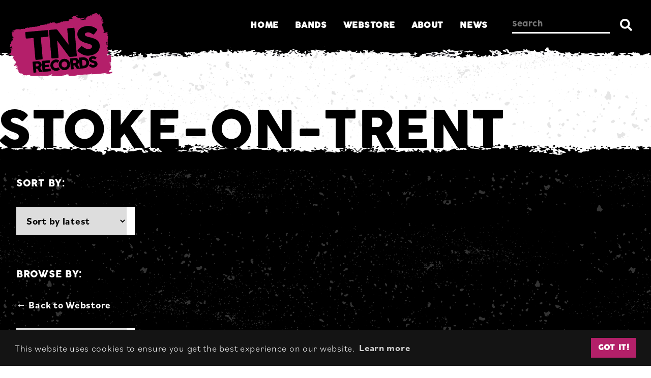

--- FILE ---
content_type: text/html; charset=UTF-8
request_url: https://www.tnsrecords.co.uk/product-tag/stoke-on-trent/
body_size: 30310
content:
<!DOCTYPE html>
<html lang="en-GB">

<head>
	
<meta charset="UTF-8">
<meta name="viewport" content="width=device-width, initial-scale=1.0, user-scalable=1.0">
<link rel="preload" href="https://use.typekit.net/hwd2smc.css" as="style">
<link rel="favicon" href="https://www.tnsrecords.co.uk/favicon.ico" />
<link rel="icon" href="https://www.tnsrecords.co.uk/favicon.ico" />
<link rel="profile" href="http://gmpg.org/xfn/11">
<link rel="stylesheet" href="https://use.typekit.net/hwd2smc.css">

<!-- Global site tag (gtag.js) - Google Analytics -->
<script async src="https://www.googletagmanager.com/gtag/js?id=UA-17059961-1&l=dataLayerPYS"></script>
<script>
  window.dataLayerPYS = window.dataLayerPYS || [];
  function gtag(){dataLayerPYS.push(arguments);}
  gtag('js', new Date());

  gtag('config', 'UA-17059961-1');
</script>

<meta name='robots' content='index, follow, max-image-preview:large, max-snippet:-1, max-video-preview:-1' />
<script>window._wca = window._wca || [];</script>

<!-- Google Tag Manager by PYS -->
    <script data-cfasync="false" data-pagespeed-no-defer>
	    window.dataLayerPYS = window.dataLayerPYS || [];
	</script>
<!-- End Google Tag Manager by PYS -->
	<!-- This site is optimized with the Yoast SEO plugin v26.8 - https://yoast.com/product/yoast-seo-wordpress/ -->
	<title>Stoke-on-Trent Archives - TNSrecords</title>
	<link rel="canonical" href="https://www.tnsrecords.co.uk/product-tag/stoke-on-trent/" />
	<meta property="og:locale" content="en_GB" />
	<meta property="og:type" content="article" />
	<meta property="og:title" content="Stoke-on-Trent Archives - TNSrecords" />
	<meta property="og:url" content="https://www.tnsrecords.co.uk/product-tag/stoke-on-trent/" />
	<meta property="og:site_name" content="TNSrecords" />
	<meta name="twitter:card" content="summary_large_image" />
	<meta name="twitter:site" content="@TNSrecordsUK" />
	<script type="application/ld+json" class="yoast-schema-graph">{"@context":"https://schema.org","@graph":[{"@type":"CollectionPage","@id":"https://www.tnsrecords.co.uk/product-tag/stoke-on-trent/","url":"https://www.tnsrecords.co.uk/product-tag/stoke-on-trent/","name":"Stoke-on-Trent Archives - TNSrecords","isPartOf":{"@id":"https://www.tnsrecords.co.uk/#website"},"breadcrumb":{"@id":"https://www.tnsrecords.co.uk/product-tag/stoke-on-trent/#breadcrumb"},"inLanguage":"en-GB"},{"@type":"BreadcrumbList","@id":"https://www.tnsrecords.co.uk/product-tag/stoke-on-trent/#breadcrumb","itemListElement":[{"@type":"ListItem","position":1,"name":"Home","item":"https://www.tnsrecords.co.uk/"},{"@type":"ListItem","position":2,"name":"Stoke-on-Trent"}]},{"@type":"WebSite","@id":"https://www.tnsrecords.co.uk/#website","url":"https://www.tnsrecords.co.uk/","name":"TNSrecords","description":"TNSrecords: Manchester DIY Punk Record Label","publisher":{"@id":"https://www.tnsrecords.co.uk/#organization"},"potentialAction":[{"@type":"SearchAction","target":{"@type":"EntryPoint","urlTemplate":"https://www.tnsrecords.co.uk/?s={search_term_string}"},"query-input":{"@type":"PropertyValueSpecification","valueRequired":true,"valueName":"search_term_string"}}],"inLanguage":"en-GB"},{"@type":"Organization","@id":"https://www.tnsrecords.co.uk/#organization","name":"TNSrecords","url":"https://www.tnsrecords.co.uk/","logo":{"@type":"ImageObject","inLanguage":"en-GB","@id":"https://www.tnsrecords.co.uk/#/schema/logo/image/","url":"https://www.tnsrecords.co.uk/wp-content/uploads/2020/08/TNSrecords-Logo-DIY-Punk-Label-TNS.jpg","contentUrl":"https://www.tnsrecords.co.uk/wp-content/uploads/2020/08/TNSrecords-Logo-DIY-Punk-Label-TNS.jpg","width":400,"height":400,"caption":"TNSrecords"},"image":{"@id":"https://www.tnsrecords.co.uk/#/schema/logo/image/"},"sameAs":["https://www.facebook.com/TNSrecords/","https://x.com/TNSrecordsUK"]}]}</script>
	<!-- / Yoast SEO plugin. -->


<script type='application/javascript'  id='pys-version-script'>console.log('PixelYourSite Free version 11.1.5.2');</script>
<link rel='dns-prefetch' href='//stats.wp.com' />
<link rel="alternate" type="application/rss+xml" title="TNSrecords &raquo; Stoke-on-Trent Tag Feed" href="https://www.tnsrecords.co.uk/product-tag/stoke-on-trent/feed/" />
		<!-- This site uses the Google Analytics by ExactMetrics plugin v8.11.1 - Using Analytics tracking - https://www.exactmetrics.com/ -->
		<!-- Note: ExactMetrics is not currently configured on this site. The site owner needs to authenticate with Google Analytics in the ExactMetrics settings panel. -->
					<!-- No tracking code set -->
				<!-- / Google Analytics by ExactMetrics -->
		<style id='wp-img-auto-sizes-contain-inline-css' type='text/css'>
img:is([sizes=auto i],[sizes^="auto," i]){contain-intrinsic-size:3000px 1500px}
/*# sourceURL=wp-img-auto-sizes-contain-inline-css */
</style>
<style id='wp-emoji-styles-inline-css' type='text/css'>

	img.wp-smiley, img.emoji {
		display: inline !important;
		border: none !important;
		box-shadow: none !important;
		height: 1em !important;
		width: 1em !important;
		margin: 0 0.07em !important;
		vertical-align: -0.1em !important;
		background: none !important;
		padding: 0 !important;
	}
/*# sourceURL=wp-emoji-styles-inline-css */
</style>
<style id='classic-theme-styles-inline-css' type='text/css'>
/*! This file is auto-generated */
.wp-block-button__link{color:#fff;background-color:#32373c;border-radius:9999px;box-shadow:none;text-decoration:none;padding:calc(.667em + 2px) calc(1.333em + 2px);font-size:1.125em}.wp-block-file__button{background:#32373c;color:#fff;text-decoration:none}
/*# sourceURL=/wp-includes/css/classic-themes.min.css */
</style>
<style id='woocommerce-inline-inline-css' type='text/css'>
.woocommerce form .form-row .required { visibility: visible; }
/*# sourceURL=woocommerce-inline-inline-css */
</style>
<link rel='stylesheet' id='wt-smart-coupon-for-woo-css' href='https://www.tnsrecords.co.uk/wp-content/plugins/wt-smart-coupons-for-woocommerce/public/css/wt-smart-coupon-public.css?ver=2.2.7' type='text/css' media='all' />
<link rel='stylesheet' id='style-css' href='https://www.tnsrecords.co.uk/wp-content/themes/kaluna/dist/style.css?ver=8ec2d45a22843c194ab4cf5907be0c6198c3120f' type='text/css' media='all' />
<link rel='stylesheet' id='wc-pb-checkout-blocks-css' href='https://www.tnsrecords.co.uk/wp-content/plugins/woocommerce-product-bundles/assets/css/frontend/checkout-blocks.css?ver=8.5.5' type='text/css' media='all' />
<script type="text/javascript" src="https://www.tnsrecords.co.uk/wp-includes/js/jquery/jquery.min.js?ver=3.7.1" id="jquery-core-js"></script>
<script type="text/javascript" src="https://www.tnsrecords.co.uk/wp-content/plugins/woocommerce/assets/js/jquery-blockui/jquery.blockUI.min.js?ver=2.7.0-wc.10.4.3" id="wc-jquery-blockui-js" defer="defer" data-wp-strategy="defer"></script>
<script type="text/javascript" id="wc-add-to-cart-js-extra">
/* <![CDATA[ */
var wc_add_to_cart_params = {"ajax_url":"/wp-admin/admin-ajax.php","wc_ajax_url":"/?wc-ajax=%%endpoint%%","i18n_view_cart":"View basket","cart_url":"https://www.tnsrecords.co.uk/cart/","is_cart":"","cart_redirect_after_add":"no"};
//# sourceURL=wc-add-to-cart-js-extra
/* ]]> */
</script>
<script type="text/javascript" src="https://www.tnsrecords.co.uk/wp-content/plugins/woocommerce/assets/js/frontend/add-to-cart.min.js?ver=10.4.3" id="wc-add-to-cart-js" defer="defer" data-wp-strategy="defer"></script>
<script type="text/javascript" src="https://www.tnsrecords.co.uk/wp-content/plugins/woocommerce/assets/js/js-cookie/js.cookie.min.js?ver=2.1.4-wc.10.4.3" id="wc-js-cookie-js" defer="defer" data-wp-strategy="defer"></script>
<script type="text/javascript" id="woocommerce-js-extra">
/* <![CDATA[ */
var woocommerce_params = {"ajax_url":"/wp-admin/admin-ajax.php","wc_ajax_url":"/?wc-ajax=%%endpoint%%","i18n_password_show":"Show password","i18n_password_hide":"Hide password"};
//# sourceURL=woocommerce-js-extra
/* ]]> */
</script>
<script type="text/javascript" src="https://www.tnsrecords.co.uk/wp-content/plugins/woocommerce/assets/js/frontend/woocommerce.min.js?ver=10.4.3" id="woocommerce-js" defer="defer" data-wp-strategy="defer"></script>
<script type="text/javascript" id="wt-smart-coupon-for-woo-js-extra">
/* <![CDATA[ */
var WTSmartCouponOBJ = {"ajaxurl":"https://www.tnsrecords.co.uk/wp-admin/admin-ajax.php","wc_ajax_url":"https://www.tnsrecords.co.uk/?wc-ajax=","nonces":{"public":"a799263589","apply_coupon":"94bdca1c8d"},"labels":{"please_wait":"Please wait...","choose_variation":"Please choose a variation","error":"Error !!!"},"shipping_method":[],"payment_method":"","is_cart":""};
//# sourceURL=wt-smart-coupon-for-woo-js-extra
/* ]]> */
</script>
<script type="text/javascript" src="https://www.tnsrecords.co.uk/wp-content/plugins/wt-smart-coupons-for-woocommerce/public/js/wt-smart-coupon-public.js?ver=2.2.7" id="wt-smart-coupon-for-woo-js"></script>
<script type="text/javascript" id="WCPAY_ASSETS-js-extra">
/* <![CDATA[ */
var wcpayAssets = {"url":"https://www.tnsrecords.co.uk/wp-content/plugins/woocommerce-payments/dist/"};
//# sourceURL=WCPAY_ASSETS-js-extra
/* ]]> */
</script>
<script type="text/javascript" src="https://stats.wp.com/s-202604.js" id="woocommerce-analytics-js" defer="defer" data-wp-strategy="defer"></script>
<script type="text/javascript" src="https://www.tnsrecords.co.uk/wp-content/plugins/pixelyoursite/dist/scripts/jquery.bind-first-0.2.3.min.js?ver=0.2.3" id="jquery-bind-first-js"></script>
<script type="text/javascript" src="https://www.tnsrecords.co.uk/wp-content/plugins/pixelyoursite/dist/scripts/js.cookie-2.1.3.min.js?ver=2.1.3" id="js-cookie-pys-js"></script>
<script type="text/javascript" src="https://www.tnsrecords.co.uk/wp-content/plugins/pixelyoursite/dist/scripts/tld.min.js?ver=2.3.1" id="js-tld-js"></script>
<script type="text/javascript" id="pys-js-extra">
/* <![CDATA[ */
var pysOptions = {"staticEvents":{"facebook":{"init_event":[{"delay":0,"type":"static","ajaxFire":false,"name":"PageView","pixelIds":["1129234427202278"],"eventID":"b28ed386-bbba-4cec-8f29-dd7d4b6ff84c","params":{"page_title":"Stoke-on-Trent","post_type":"product_tag","post_id":2000,"plugin":"PixelYourSite","user_role":"guest","event_url":"www.tnsrecords.co.uk/product-tag/stoke-on-trent/"},"e_id":"init_event","ids":[],"hasTimeWindow":false,"timeWindow":0,"woo_order":"","edd_order":""}]}},"dynamicEvents":{"woo_add_to_cart_on_button_click":{"facebook":{"delay":0,"type":"dyn","name":"AddToCart","pixelIds":["1129234427202278"],"eventID":"0c9715b0-b413-4969-b906-ad992ee470bd","params":{"page_title":"Stoke-on-Trent","post_type":"product_tag","post_id":2000,"plugin":"PixelYourSite","user_role":"guest","event_url":"www.tnsrecords.co.uk/product-tag/stoke-on-trent/"},"e_id":"woo_add_to_cart_on_button_click","ids":[],"hasTimeWindow":false,"timeWindow":0,"woo_order":"","edd_order":""}}},"triggerEvents":[],"triggerEventTypes":[],"facebook":{"pixelIds":["1129234427202278"],"advancedMatching":[],"advancedMatchingEnabled":false,"removeMetadata":false,"wooVariableAsSimple":true,"serverApiEnabled":false,"wooCRSendFromServer":false,"send_external_id":null,"enabled_medical":false,"do_not_track_medical_param":["event_url","post_title","page_title","landing_page","content_name","categories","category_name","tags"],"meta_ldu":false},"ga":{"trackingIds":["UA-17059961"],"commentEventEnabled":true,"downloadEnabled":true,"formEventEnabled":true,"crossDomainEnabled":false,"crossDomainAcceptIncoming":false,"crossDomainDomains":[],"isDebugEnabled":[],"serverContainerUrls":{"UA-17059961":{"enable_server_container":"","server_container_url":"","transport_url":""}},"additionalConfig":{"UA-17059961":{"first_party_collection":true}},"disableAdvertisingFeatures":false,"disableAdvertisingPersonalization":false,"wooVariableAsSimple":true,"custom_page_view_event":false},"debug":"","siteUrl":"https://www.tnsrecords.co.uk","ajaxUrl":"https://www.tnsrecords.co.uk/wp-admin/admin-ajax.php","ajax_event":"40ca60fda3","enable_remove_download_url_param":"1","cookie_duration":"7","last_visit_duration":"60","enable_success_send_form":"","ajaxForServerEvent":"1","ajaxForServerStaticEvent":"1","useSendBeacon":"1","send_external_id":"1","external_id_expire":"180","track_cookie_for_subdomains":"1","google_consent_mode":"1","gdpr":{"ajax_enabled":false,"all_disabled_by_api":false,"facebook_disabled_by_api":false,"analytics_disabled_by_api":false,"google_ads_disabled_by_api":false,"pinterest_disabled_by_api":false,"bing_disabled_by_api":false,"reddit_disabled_by_api":false,"externalID_disabled_by_api":false,"facebook_prior_consent_enabled":false,"analytics_prior_consent_enabled":true,"google_ads_prior_consent_enabled":null,"pinterest_prior_consent_enabled":true,"bing_prior_consent_enabled":true,"cookiebot_integration_enabled":false,"cookiebot_facebook_consent_category":"marketing","cookiebot_analytics_consent_category":"statistics","cookiebot_tiktok_consent_category":"marketing","cookiebot_google_ads_consent_category":"marketing","cookiebot_pinterest_consent_category":"marketing","cookiebot_bing_consent_category":"marketing","consent_magic_integration_enabled":false,"real_cookie_banner_integration_enabled":false,"cookie_notice_integration_enabled":false,"cookie_law_info_integration_enabled":false,"analytics_storage":{"enabled":true,"value":"granted","filter":false},"ad_storage":{"enabled":true,"value":"granted","filter":false},"ad_user_data":{"enabled":true,"value":"granted","filter":false},"ad_personalization":{"enabled":true,"value":"granted","filter":false}},"cookie":{"disabled_all_cookie":false,"disabled_start_session_cookie":false,"disabled_advanced_form_data_cookie":false,"disabled_landing_page_cookie":false,"disabled_first_visit_cookie":false,"disabled_trafficsource_cookie":false,"disabled_utmTerms_cookie":false,"disabled_utmId_cookie":false},"tracking_analytics":{"TrafficSource":"direct","TrafficLanding":"undefined","TrafficUtms":[],"TrafficUtmsId":[]},"GATags":{"ga_datalayer_type":"default","ga_datalayer_name":"dataLayerPYS"},"woo":{"enabled":true,"enabled_save_data_to_orders":true,"addToCartOnButtonEnabled":true,"addToCartOnButtonValueEnabled":true,"addToCartOnButtonValueOption":"price","singleProductId":null,"removeFromCartSelector":"form.woocommerce-cart-form .remove","addToCartCatchMethod":"add_cart_js","is_order_received_page":false,"containOrderId":false},"edd":{"enabled":false},"cache_bypass":"1768964448"};
//# sourceURL=pys-js-extra
/* ]]> */
</script>
<script type="text/javascript" src="https://www.tnsrecords.co.uk/wp-content/plugins/pixelyoursite/dist/scripts/public.js?ver=11.1.5.2" id="pys-js"></script>
<link rel="https://api.w.org/" href="https://www.tnsrecords.co.uk/wp-json/" /><link rel="alternate" title="JSON" type="application/json" href="https://www.tnsrecords.co.uk/wp-json/wp/v2/product_tag/2000" /><link rel="EditURI" type="application/rsd+xml" title="RSD" href="https://www.tnsrecords.co.uk/xmlrpc.php?rsd" />
<meta name="generator" content="WordPress 6.9" />
<meta name="generator" content="WooCommerce 10.4.3" />
	<style>img#wpstats{display:none}</style>
			<noscript><style>.woocommerce-product-gallery{ opacity: 1 !important; }</style></noscript>
	
	<link rel="icon" href="https://www.tnsrecords.co.uk/wp-content/uploads/2020/08/favicon.png" sizes="32x32" />
<link rel="icon" href="https://www.tnsrecords.co.uk/wp-content/uploads/2020/08/favicon.png" sizes="192x192" />
<link rel="apple-touch-icon" href="https://www.tnsrecords.co.uk/wp-content/uploads/2020/08/favicon.png" />
<meta name="msapplication-TileImage" content="https://www.tnsrecords.co.uk/wp-content/uploads/2020/08/favicon.png" />

<style id='global-styles-inline-css' type='text/css'>
:root{--wp--preset--aspect-ratio--square: 1;--wp--preset--aspect-ratio--4-3: 4/3;--wp--preset--aspect-ratio--3-4: 3/4;--wp--preset--aspect-ratio--3-2: 3/2;--wp--preset--aspect-ratio--2-3: 2/3;--wp--preset--aspect-ratio--16-9: 16/9;--wp--preset--aspect-ratio--9-16: 9/16;--wp--preset--color--black: #000000;--wp--preset--color--cyan-bluish-gray: #abb8c3;--wp--preset--color--white: #ffffff;--wp--preset--color--pale-pink: #f78da7;--wp--preset--color--vivid-red: #cf2e2e;--wp--preset--color--luminous-vivid-orange: #ff6900;--wp--preset--color--luminous-vivid-amber: #fcb900;--wp--preset--color--light-green-cyan: #7bdcb5;--wp--preset--color--vivid-green-cyan: #00d084;--wp--preset--color--pale-cyan-blue: #8ed1fc;--wp--preset--color--vivid-cyan-blue: #0693e3;--wp--preset--color--vivid-purple: #9b51e0;--wp--preset--gradient--vivid-cyan-blue-to-vivid-purple: linear-gradient(135deg,rgb(6,147,227) 0%,rgb(155,81,224) 100%);--wp--preset--gradient--light-green-cyan-to-vivid-green-cyan: linear-gradient(135deg,rgb(122,220,180) 0%,rgb(0,208,130) 100%);--wp--preset--gradient--luminous-vivid-amber-to-luminous-vivid-orange: linear-gradient(135deg,rgb(252,185,0) 0%,rgb(255,105,0) 100%);--wp--preset--gradient--luminous-vivid-orange-to-vivid-red: linear-gradient(135deg,rgb(255,105,0) 0%,rgb(207,46,46) 100%);--wp--preset--gradient--very-light-gray-to-cyan-bluish-gray: linear-gradient(135deg,rgb(238,238,238) 0%,rgb(169,184,195) 100%);--wp--preset--gradient--cool-to-warm-spectrum: linear-gradient(135deg,rgb(74,234,220) 0%,rgb(151,120,209) 20%,rgb(207,42,186) 40%,rgb(238,44,130) 60%,rgb(251,105,98) 80%,rgb(254,248,76) 100%);--wp--preset--gradient--blush-light-purple: linear-gradient(135deg,rgb(255,206,236) 0%,rgb(152,150,240) 100%);--wp--preset--gradient--blush-bordeaux: linear-gradient(135deg,rgb(254,205,165) 0%,rgb(254,45,45) 50%,rgb(107,0,62) 100%);--wp--preset--gradient--luminous-dusk: linear-gradient(135deg,rgb(255,203,112) 0%,rgb(199,81,192) 50%,rgb(65,88,208) 100%);--wp--preset--gradient--pale-ocean: linear-gradient(135deg,rgb(255,245,203) 0%,rgb(182,227,212) 50%,rgb(51,167,181) 100%);--wp--preset--gradient--electric-grass: linear-gradient(135deg,rgb(202,248,128) 0%,rgb(113,206,126) 100%);--wp--preset--gradient--midnight: linear-gradient(135deg,rgb(2,3,129) 0%,rgb(40,116,252) 100%);--wp--preset--font-size--small: 13px;--wp--preset--font-size--medium: 20px;--wp--preset--font-size--large: 36px;--wp--preset--font-size--x-large: 42px;--wp--preset--spacing--20: 0.44rem;--wp--preset--spacing--30: 0.67rem;--wp--preset--spacing--40: 1rem;--wp--preset--spacing--50: 1.5rem;--wp--preset--spacing--60: 2.25rem;--wp--preset--spacing--70: 3.38rem;--wp--preset--spacing--80: 5.06rem;--wp--preset--shadow--natural: 6px 6px 9px rgba(0, 0, 0, 0.2);--wp--preset--shadow--deep: 12px 12px 50px rgba(0, 0, 0, 0.4);--wp--preset--shadow--sharp: 6px 6px 0px rgba(0, 0, 0, 0.2);--wp--preset--shadow--outlined: 6px 6px 0px -3px rgb(255, 255, 255), 6px 6px rgb(0, 0, 0);--wp--preset--shadow--crisp: 6px 6px 0px rgb(0, 0, 0);}:where(.is-layout-flex){gap: 0.5em;}:where(.is-layout-grid){gap: 0.5em;}body .is-layout-flex{display: flex;}.is-layout-flex{flex-wrap: wrap;align-items: center;}.is-layout-flex > :is(*, div){margin: 0;}body .is-layout-grid{display: grid;}.is-layout-grid > :is(*, div){margin: 0;}:where(.wp-block-columns.is-layout-flex){gap: 2em;}:where(.wp-block-columns.is-layout-grid){gap: 2em;}:where(.wp-block-post-template.is-layout-flex){gap: 1.25em;}:where(.wp-block-post-template.is-layout-grid){gap: 1.25em;}.has-black-color{color: var(--wp--preset--color--black) !important;}.has-cyan-bluish-gray-color{color: var(--wp--preset--color--cyan-bluish-gray) !important;}.has-white-color{color: var(--wp--preset--color--white) !important;}.has-pale-pink-color{color: var(--wp--preset--color--pale-pink) !important;}.has-vivid-red-color{color: var(--wp--preset--color--vivid-red) !important;}.has-luminous-vivid-orange-color{color: var(--wp--preset--color--luminous-vivid-orange) !important;}.has-luminous-vivid-amber-color{color: var(--wp--preset--color--luminous-vivid-amber) !important;}.has-light-green-cyan-color{color: var(--wp--preset--color--light-green-cyan) !important;}.has-vivid-green-cyan-color{color: var(--wp--preset--color--vivid-green-cyan) !important;}.has-pale-cyan-blue-color{color: var(--wp--preset--color--pale-cyan-blue) !important;}.has-vivid-cyan-blue-color{color: var(--wp--preset--color--vivid-cyan-blue) !important;}.has-vivid-purple-color{color: var(--wp--preset--color--vivid-purple) !important;}.has-black-background-color{background-color: var(--wp--preset--color--black) !important;}.has-cyan-bluish-gray-background-color{background-color: var(--wp--preset--color--cyan-bluish-gray) !important;}.has-white-background-color{background-color: var(--wp--preset--color--white) !important;}.has-pale-pink-background-color{background-color: var(--wp--preset--color--pale-pink) !important;}.has-vivid-red-background-color{background-color: var(--wp--preset--color--vivid-red) !important;}.has-luminous-vivid-orange-background-color{background-color: var(--wp--preset--color--luminous-vivid-orange) !important;}.has-luminous-vivid-amber-background-color{background-color: var(--wp--preset--color--luminous-vivid-amber) !important;}.has-light-green-cyan-background-color{background-color: var(--wp--preset--color--light-green-cyan) !important;}.has-vivid-green-cyan-background-color{background-color: var(--wp--preset--color--vivid-green-cyan) !important;}.has-pale-cyan-blue-background-color{background-color: var(--wp--preset--color--pale-cyan-blue) !important;}.has-vivid-cyan-blue-background-color{background-color: var(--wp--preset--color--vivid-cyan-blue) !important;}.has-vivid-purple-background-color{background-color: var(--wp--preset--color--vivid-purple) !important;}.has-black-border-color{border-color: var(--wp--preset--color--black) !important;}.has-cyan-bluish-gray-border-color{border-color: var(--wp--preset--color--cyan-bluish-gray) !important;}.has-white-border-color{border-color: var(--wp--preset--color--white) !important;}.has-pale-pink-border-color{border-color: var(--wp--preset--color--pale-pink) !important;}.has-vivid-red-border-color{border-color: var(--wp--preset--color--vivid-red) !important;}.has-luminous-vivid-orange-border-color{border-color: var(--wp--preset--color--luminous-vivid-orange) !important;}.has-luminous-vivid-amber-border-color{border-color: var(--wp--preset--color--luminous-vivid-amber) !important;}.has-light-green-cyan-border-color{border-color: var(--wp--preset--color--light-green-cyan) !important;}.has-vivid-green-cyan-border-color{border-color: var(--wp--preset--color--vivid-green-cyan) !important;}.has-pale-cyan-blue-border-color{border-color: var(--wp--preset--color--pale-cyan-blue) !important;}.has-vivid-cyan-blue-border-color{border-color: var(--wp--preset--color--vivid-cyan-blue) !important;}.has-vivid-purple-border-color{border-color: var(--wp--preset--color--vivid-purple) !important;}.has-vivid-cyan-blue-to-vivid-purple-gradient-background{background: var(--wp--preset--gradient--vivid-cyan-blue-to-vivid-purple) !important;}.has-light-green-cyan-to-vivid-green-cyan-gradient-background{background: var(--wp--preset--gradient--light-green-cyan-to-vivid-green-cyan) !important;}.has-luminous-vivid-amber-to-luminous-vivid-orange-gradient-background{background: var(--wp--preset--gradient--luminous-vivid-amber-to-luminous-vivid-orange) !important;}.has-luminous-vivid-orange-to-vivid-red-gradient-background{background: var(--wp--preset--gradient--luminous-vivid-orange-to-vivid-red) !important;}.has-very-light-gray-to-cyan-bluish-gray-gradient-background{background: var(--wp--preset--gradient--very-light-gray-to-cyan-bluish-gray) !important;}.has-cool-to-warm-spectrum-gradient-background{background: var(--wp--preset--gradient--cool-to-warm-spectrum) !important;}.has-blush-light-purple-gradient-background{background: var(--wp--preset--gradient--blush-light-purple) !important;}.has-blush-bordeaux-gradient-background{background: var(--wp--preset--gradient--blush-bordeaux) !important;}.has-luminous-dusk-gradient-background{background: var(--wp--preset--gradient--luminous-dusk) !important;}.has-pale-ocean-gradient-background{background: var(--wp--preset--gradient--pale-ocean) !important;}.has-electric-grass-gradient-background{background: var(--wp--preset--gradient--electric-grass) !important;}.has-midnight-gradient-background{background: var(--wp--preset--gradient--midnight) !important;}.has-small-font-size{font-size: var(--wp--preset--font-size--small) !important;}.has-medium-font-size{font-size: var(--wp--preset--font-size--medium) !important;}.has-large-font-size{font-size: var(--wp--preset--font-size--large) !important;}.has-x-large-font-size{font-size: var(--wp--preset--font-size--x-large) !important;}
/*# sourceURL=global-styles-inline-css */
</style>
<link rel='stylesheet' id='wc-blocks-style-css' href='https://www.tnsrecords.co.uk/wp-content/plugins/woocommerce/assets/client/blocks/wc-blocks.css?ver=wc-10.4.3' type='text/css' media='all' />
</head>

<body class="wp-theme-kaluna theme-kaluna woocommerce woocommerce-page woocommerce-no-js">

<nav class="bg-black grunge--pink" id="mobileNavigation">

	
		<div class="nav--logo mdt--m">
		
			<a href="/" title="TNSrecords Home">
				
				<img src="https://www.tnsrecords.co.uk/wp-content/themes/kaluna/resources/logo/tns-logo.svg" alt="TNS Records logo" class="footer--logo tns--logo">

			</a>

			<button class="nav--trigger close blank"><svg class="close" viewBox="0 0 20 20"><use xlink:href="#close" /></use></svg></button>

		</div>

		
	<div class="menu-mobile-navigation-container"><ul id="menu-mobile-navigation" class="menu"><li id="menu-item-17838" class="menu-item menu-item-type-post_type menu-item-object-page menu-item-home menu-item-17838"><a href="https://www.tnsrecords.co.uk/">Home</a></li>
<li id="menu-item-18059" class="menu-item menu-item-type-post_type menu-item-object-page menu-item-18059"><a href="https://www.tnsrecords.co.uk/bands/">Bands</a></li>
<li id="menu-item-18058" class="menu-item menu-item-type-post_type menu-item-object-page menu-item-has-children menu-item-18058"><a href="https://www.tnsrecords.co.uk/shop/">Webstore</a>
<ul class="sub-menu">
	<li id="menu-item-18559" class="menu-item menu-item-type-post_type menu-item-object-page menu-item-18559"><a href="https://www.tnsrecords.co.uk/shop/">Webstore</a></li>
	<li id="menu-item-18543" class="menu-item menu-item-type-taxonomy menu-item-object-product_cat menu-item-18543"><a href="https://www.tnsrecords.co.uk/product-category/tns-releases/">TNSrecords</a></li>
	<li id="menu-item-54841" class="menu-item menu-item-type-taxonomy menu-item-object-product_cat menu-item-54841"><a href="https://www.tnsrecords.co.uk/product-category/merch/">Merch</a></li>
	<li id="menu-item-18542" class="menu-item menu-item-type-taxonomy menu-item-object-product_cat menu-item-18542"><a href="https://www.tnsrecords.co.uk/product-category/distro/">Distro</a></li>
</ul>
</li>
<li id="menu-item-17839" class="menu-item menu-item-type-post_type menu-item-object-page menu-item-has-children menu-item-17839"><a href="https://www.tnsrecords.co.uk/about/">About</a>
<ul class="sub-menu">
	<li id="menu-item-18560" class="menu-item menu-item-type-post_type menu-item-object-page menu-item-18560"><a href="https://www.tnsrecords.co.uk/about/">About</a></li>
	<li id="menu-item-18359" class="menu-item menu-item-type-post_type menu-item-object-page menu-item-18359"><a href="https://www.tnsrecords.co.uk/about/history/">History</a></li>
	<li id="menu-item-56758" class="menu-item menu-item-type-custom menu-item-object-custom menu-item-56758"><a href="https://www.youtube.com/playlist?list=PLehou2n6N4A3W8N95T6QpQMGp83CBGpBk">Podcast</a></li>
	<li id="menu-item-18360" class="menu-item menu-item-type-post_type menu-item-object-page menu-item-18360"><a href="https://www.tnsrecords.co.uk/about/faqs/">Frequently Asked Questions</a></li>
	<li id="menu-item-18361" class="menu-item menu-item-type-post_type menu-item-object-page menu-item-18361"><a href="https://www.tnsrecords.co.uk/about/street-team/">Street Team</a></li>
	<li id="menu-item-18548" class="menu-item menu-item-type-post_type menu-item-object-page menu-item-18548"><a href="https://www.tnsrecords.co.uk/resources/">Resources</a></li>
</ul>
</li>
<li id="menu-item-18547" class="menu-item menu-item-type-post_type menu-item-object-page menu-item-18547"><a href="https://www.tnsrecords.co.uk/news/">Latest news</a></li>
<li id="menu-item-18165" class="menu-item menu-item-type-post_type menu-item-object-page menu-item-18165"><a href="https://www.tnsrecords.co.uk/contact/">Contact</a></li>
<li class="search--item"><form class="search--mini" id="searchMobile" action="https://www.tnsrecords.co.uk/" method="get"><input class="col mdb--n" type="search" name="s" placeholder="Search"><button id="searchSubmit" type="submit" class="blank col-auto mdb--n"><svg viewBox="0 0 10 10"><use xlink:href="#search" /></use></svg></button></form></li></ul></div>
</nav>	
<header class="masthead pdb--s mdb--n bg-black tear tear--blackDown" id="masthead">

	<div class="container">
		
		<div class="row mdb--n justify-content-between">
			
			<div class="masthead--logo">

				
					<a href="https://www.tnsrecords.co.uk" title="TNSrecords Home">
						
						<img src="https://www.tnsrecords.co.uk/wp-content/themes/kaluna/resources/logo/tns-logo.svg" alt="TNS Records logo" class="footer--logo tns--logo">

					</a>

				
			</div>
			
			<div class="col-auto col-lg-4">

			</div>

			<button aria-label="Open Mobile Navigation" class="nav--trigger blank"><svg class="bars" viewBox="0 0 20 20"><use xlink:href="#bars" /></use></svg></button>
	
			<div class="col-12 col-md header--right mdb--n">

				<nav class="" id="topNavigation">

		
	<div class="menu-top-navigation-container"><ul id="menu-top-navigation" class="row justify-content-end align-items-center"><li id="menu-item-17834" class="menu-item menu-item-type-post_type menu-item-object-page menu-item-home menu-item-17834"><a href="https://www.tnsrecords.co.uk/">Home</a></li>
<li id="menu-item-17947" class="menu-item menu-item-type-post_type menu-item-object-page menu-item-17947"><a href="https://www.tnsrecords.co.uk/bands/">Bands</a></li>
<li id="menu-item-17895" class="menu-item menu-item-type-post_type menu-item-object-page menu-item-has-children menu-item-17895"><a href="https://www.tnsrecords.co.uk/shop/">Webstore</a>
<ul class="sub-menu">
	<li id="menu-item-18212" class="menu-item menu-item-type-taxonomy menu-item-object-product_cat menu-item-18212"><a href="https://www.tnsrecords.co.uk/product-category/tns-releases/">TNSrecords</a></li>
	<li id="menu-item-18211" class="menu-item menu-item-type-taxonomy menu-item-object-product_cat menu-item-18211"><a href="https://www.tnsrecords.co.uk/product-category/distro/">Distro</a></li>
	<li id="menu-item-54842" class="menu-item menu-item-type-taxonomy menu-item-object-product_cat menu-item-54842"><a href="https://www.tnsrecords.co.uk/product-category/merch/">Merch</a></li>
</ul>
</li>
<li id="menu-item-17926" class="menu-item menu-item-type-post_type menu-item-object-page menu-item-has-children menu-item-17926"><a href="https://www.tnsrecords.co.uk/about/">About</a>
<ul class="sub-menu">
	<li id="menu-item-18210" class="menu-item menu-item-type-post_type menu-item-object-page menu-item-18210"><a href="https://www.tnsrecords.co.uk/about/faqs/">FAQs</a></li>
	<li id="menu-item-56757" class="menu-item menu-item-type-custom menu-item-object-custom menu-item-56757"><a href="https://www.youtube.com/playlist?list=PLehou2n6N4A3W8N95T6QpQMGp83CBGpBk">Podcast</a></li>
	<li id="menu-item-18358" class="menu-item menu-item-type-post_type menu-item-object-page menu-item-18358"><a href="https://www.tnsrecords.co.uk/about/history/">History</a></li>
	<li id="menu-item-18209" class="menu-item menu-item-type-post_type menu-item-object-page menu-item-18209"><a href="https://www.tnsrecords.co.uk/about/street-team/">Street Team</a></li>
	<li id="menu-item-18364" class="menu-item menu-item-type-post_type menu-item-object-page menu-item-18364"><a href="https://www.tnsrecords.co.uk/resources/">RESOURCES</a></li>
</ul>
</li>
<li id="menu-item-17900" class="menu-item menu-item-type-post_type menu-item-object-page menu-item-17900"><a href="https://www.tnsrecords.co.uk/news/">News</a></li>
<li class="search--item"><form class="search--mini" id="searchTop" action="https://www.tnsrecords.co.uk/" method="get"><input class="col mdb--n" type="search" name="s" placeholder="Search"><button id="searchSubmit" type="submit" class="blank col-auto mdb--n"><svg viewBox="0 0 10 10"><use xlink:href="#search" /></use></svg></button></form></li></ul></div>
</nav>
			</div>

		</div>

	</div>

</header>
<main>

	
<section class="product archive">

	<section class="bg-white grunge--grey tear tear--whiteUp tear--whiteDown title--stretchHolder" data-location="">

	<h1 class="title--stretch text--black ttu">Stoke-on-Trent</h1>

</section>	


	
<section class="collection pdv--l tear tear--blackUp tear--blackDown tear grunge--white bg-black">
	
	
		
			<div class="container container--lg">

				<div class="row">

					<div class="sidebar woo--sidebar col-12 col-md-3">

						<aside>

							<section class="filters mdb--l" id="wooFilters">

	<div class="filters--section mdb--l">
		
		<p class="text-white font-heading fz-l ttu mdb--m">Sort by:</p>

		<select name="sortBy" id="sortBy">

			<option  value="latest">Sort by latest</option>
			<option  value="price_desc">Sort by: Price (high to low)</option>
			<option  value="price_asc">Sort by: Price (low to high)</option>

		</select>

	</div>

	<div class="filters--section">
		
		<p class="text-white font-heading fz-l ttu mdb--m">Browse by:</p>

		
			
				<div class="mdb--m">

					<a class="text-white" href="https://www.tnsrecords.co.uk/shop/">&larr; Back to Webstore</a>

				</div>

			
							
				
					<select class="wooFilter" name="product_tag" id="product_tag">
						
						<option value="null">Product tags</option>

						
						
							<option  value="https://www.tnsrecords.co.uk/product-tag/whoareknifeclub/">#whoareknifeclub?</option>
							
						
							<option  value="https://www.tnsrecords.co.uk/product-tag/10/">10"</option>
							
						
							<option  value="https://www.tnsrecords.co.uk/product-tag/12/">12"</option>
							
						
							<option  value="https://www.tnsrecords.co.uk/product-tag/1990s/">1990s</option>
							
						
							<option  value="https://www.tnsrecords.co.uk/product-tag/2-sick-monkeys/">2 sick monkeys</option>
							
						
							<option  value="https://www.tnsrecords.co.uk/product-tag/2-tone/">2 tone</option>
							
						
							<option  value="https://www.tnsrecords.co.uk/product-tag/2015/">2015</option>
							
						
							<option  value="https://www.tnsrecords.co.uk/product-tag/2legsbad/">2LegsBad</option>
							
						
							<option  value="https://www.tnsrecords.co.uk/product-tag/356-band-shirts/">356 band shirts</option>
							
						
							<option  value="https://www.tnsrecords.co.uk/product-tag/365-band-t-shirts-during-lockdown/">365 band t-shirts during lockdown</option>
							
						
							<option  value="https://www.tnsrecords.co.uk/product-tag/3dbs-down/">3DBS Down</option>
							
						
							<option  value="https://www.tnsrecords.co.uk/product-tag/5-feetunder/">5 feetunder</option>
							
						
							<option  value="https://www.tnsrecords.co.uk/product-tag/5feet-under/">5feet under</option>
							
						
							<option  value="https://www.tnsrecords.co.uk/product-tag/5feetunder/">5feetunder</option>
							
						
							<option  value="https://www.tnsrecords.co.uk/product-tag/7/">7"</option>
							
						
							<option  value="https://www.tnsrecords.co.uk/product-tag/783punx/">783punx</option>
							
						
							<option  value="https://www.tnsrecords.co.uk/product-tag/90s-punk/">90's punk</option>
							
						
							<option  value="https://www.tnsrecords.co.uk/product-tag/90s-dance/">90s dance</option>
							
						
							<option  value="https://www.tnsrecords.co.uk/product-tag/a-new-militance/">a new militance</option>
							
						
							<option  value="https://www.tnsrecords.co.uk/product-tag/a-radio-with-guts/">a radio with guts</option>
							
						
							<option  value="https://www.tnsrecords.co.uk/product-tag/a-waragainstsound/">a waragainstsound</option>
							
						
							<option  value="https://www.tnsrecords.co.uk/product-tag/aaahh-real-records/">aaahh!!! real records</option>
							
						
							<option  value="https://www.tnsrecords.co.uk/product-tag/abolitionist/">abolitionist</option>
							
						
							<option  value="https://www.tnsrecords.co.uk/product-tag/accelerando/">accelerando</option>
							
						
							<option  value="https://www.tnsrecords.co.uk/product-tag/accidente/">accidente</option>
							
						
							<option  value="https://www.tnsrecords.co.uk/product-tag/acouphenes-records/">Acouphènes! Records</option>
							
						
							<option  value="https://www.tnsrecords.co.uk/product-tag/acoustic/">acoustic</option>
							
						
							<option  value="https://www.tnsrecords.co.uk/product-tag/acoustic-punk/">acoustic punk</option>
							
						
							<option  value="https://www.tnsrecords.co.uk/product-tag/active-distribution/">Active Distribution</option>
							
						
							<option  value="https://www.tnsrecords.co.uk/product-tag/adie-merci/">adie merci</option>
							
						
							<option  value="https://www.tnsrecords.co.uk/product-tag/aerial-salad/">Aerial Salad</option>
							
						
							<option  value="https://www.tnsrecords.co.uk/product-tag/aftryk/">Aftryk</option>
							
						
							<option  value="https://www.tnsrecords.co.uk/product-tag/against-me/">against me</option>
							
						
							<option  value="https://www.tnsrecords.co.uk/product-tag/age-of-fear/">age of fear</option>
							
						
							<option  value="https://www.tnsrecords.co.uk/product-tag/aggrolites/">aggrolites</option>
							
						
							<option  value="https://www.tnsrecords.co.uk/product-tag/agro-folk/">agro-folk</option>
							
						
							<option  value="https://www.tnsrecords.co.uk/product-tag/agrotoxico/">agrotoxico</option>
							
						
							<option  value="https://www.tnsrecords.co.uk/product-tag/alamos/">Alamos</option>
							
						
							<option  value="https://www.tnsrecords.co.uk/product-tag/album-2/">album</option>
							
						
							<option  value="https://www.tnsrecords.co.uk/product-tag/alex/">Alex</option>
							
						
							<option  value="https://www.tnsrecords.co.uk/product-tag/all-in-vinyl/">All In Vinyl</option>
							
						
							<option  value="https://www.tnsrecords.co.uk/product-tag/all-out-attack/">All Out Attack</option>
							
						
							<option  value="https://www.tnsrecords.co.uk/product-tag/alldeepends/">ALLDEEPENDS</option>
							
						
							<option  value="https://www.tnsrecords.co.uk/product-tag/along-the-dew/">Along The Dew</option>
							
						
							<option  value="https://www.tnsrecords.co.uk/product-tag/alt/">alt</option>
							
						
							<option  value="https://www.tnsrecords.co.uk/product-tag/alt-noise/">alt noise</option>
							
						
							<option  value="https://www.tnsrecords.co.uk/product-tag/alternative/">alternative</option>
							
						
							<option  value="https://www.tnsrecords.co.uk/product-tag/alternative-rock/">alternative rock</option>
							
						
							<option  value="https://www.tnsrecords.co.uk/product-tag/always-why/">always why</option>
							
						
							<option  value="https://www.tnsrecords.co.uk/product-tag/america/">America</option>
							
						
							<option  value="https://www.tnsrecords.co.uk/product-tag/american/">american</option>
							
						
							<option  value="https://www.tnsrecords.co.uk/product-tag/amok-records/">amok records</option>
							
						
							<option  value="https://www.tnsrecords.co.uk/product-tag/amokdrang/">Amokdrang</option>
							
						
							<option  value="https://www.tnsrecords.co.uk/product-tag/amsterdam/">amsterdam</option>
							
						
							<option  value="https://www.tnsrecords.co.uk/product-tag/anarchistic-undertone/">Anarchistic Undertone</option>
							
						
							<option  value="https://www.tnsrecords.co.uk/product-tag/anarchistic-undertones/">Anarchistic Undertones</option>
							
						
							<option  value="https://www.tnsrecords.co.uk/product-tag/anarcho/">anarcho</option>
							
						
							<option  value="https://www.tnsrecords.co.uk/product-tag/anarcho-punk/">anarcho-punk</option>
							
						
							<option  value="https://www.tnsrecords.co.uk/product-tag/andy-b-and-the-world/">Andy B and the world</option>
							
						
							<option  value="https://www.tnsrecords.co.uk/product-tag/angelica-upstarts/">Angelica upstarts</option>
							
						
							<option  value="https://www.tnsrecords.co.uk/product-tag/angry-hen-records/">Angry Hen Records</option>
							
						
							<option  value="https://www.tnsrecords.co.uk/product-tag/angry-scenes/">angry scenes</option>
							
						
							<option  value="https://www.tnsrecords.co.uk/product-tag/angry-voice-records/">Angry Voice Records</option>
							
						
							<option  value="https://www.tnsrecords.co.uk/product-tag/anomie-records/">Anomie Records</option>
							
						
							<option  value="https://www.tnsrecords.co.uk/product-tag/antena-krzyku/">Antena Krzyku</option>
							
						
							<option  value="https://www.tnsrecords.co.uk/product-tag/antenta-kzyku/">Antenta Kzyku</option>
							
						
							<option  value="https://www.tnsrecords.co.uk/product-tag/anti-flag/">anti-flag</option>
							
						
							<option  value="https://www.tnsrecords.co.uk/product-tag/anti-folk/">anti-folk</option>
							
						
							<option  value="https://www.tnsrecords.co.uk/product-tag/anti-manifesto/">anti-manifesto</option>
							
						
							<option  value="https://www.tnsrecords.co.uk/product-tag/antifascist/">antifascist</option>
							
						
							<option  value="https://www.tnsrecords.co.uk/product-tag/antikorper-export/">Antikörper Export</option>
							
						
							<option  value="https://www.tnsrecords.co.uk/product-tag/antillectual/">antillectual</option>
							
						
							<option  value="https://www.tnsrecords.co.uk/product-tag/antipop/">antipop</option>
							
						
							<option  value="https://www.tnsrecords.co.uk/product-tag/antipop-records/">antipop records</option>
							
						
							<option  value="https://www.tnsrecords.co.uk/product-tag/april-2015/">April 2015</option>
							
						
							<option  value="https://www.tnsrecords.co.uk/product-tag/argentina/">argentina</option>
							
						
							<option  value="https://www.tnsrecords.co.uk/product-tag/arms-aloft/">arms aloft</option>
							
						
							<option  value="https://www.tnsrecords.co.uk/product-tag/art/">art</option>
							
						
							<option  value="https://www.tnsrecords.co.uk/product-tag/art-for-blind/">Art For Blind</option>
							
						
							<option  value="https://www.tnsrecords.co.uk/product-tag/art-for-blind-records/">Art for Blind Records</option>
							
						
							<option  value="https://www.tnsrecords.co.uk/product-tag/artpunk/">artpunk</option>
							
						
							<option  value="https://www.tnsrecords.co.uk/product-tag/as-friends-rust/">As Friends Rust</option>
							
						
							<option  value="https://www.tnsrecords.co.uk/product-tag/ascent/">ascent</option>
							
						
							<option  value="https://www.tnsrecords.co.uk/product-tag/ash-return/">Ash Return</option>
							
						
							<option  value="https://www.tnsrecords.co.uk/product-tag/asher-baker/">Asher Baker</option>
							
						
							<option  value="https://www.tnsrecords.co.uk/product-tag/asian-man-records/">Asian Man Records</option>
							
						
							<option  value="https://www.tnsrecords.co.uk/product-tag/attention/">Attention</option>
							
						
							<option  value="https://www.tnsrecords.co.uk/product-tag/atterkop/">atterkop</option>
							
						
							<option  value="https://www.tnsrecords.co.uk/product-tag/attesto/">Ättesto</option>
							
						
							<option  value="https://www.tnsrecords.co.uk/product-tag/audiofobia/">Audiofobia</option>
							
						
							<option  value="https://www.tnsrecords.co.uk/product-tag/austeros/">austeros</option>
							
						
							<option  value="https://www.tnsrecords.co.uk/product-tag/australia/">Australia</option>
							
						
							<option  value="https://www.tnsrecords.co.uk/product-tag/autonomonster-records/">autonomonster records</option>
							
						
							<option  value="https://www.tnsrecords.co.uk/product-tag/autoproducted/">autoproducted</option>
							
						
							<option  value="https://www.tnsrecords.co.uk/product-tag/awol-records/">awol records</option>
							
						
							<option  value="https://www.tnsrecords.co.uk/product-tag/b-sydes/">B-Sydes</option>
							
						
							<option  value="https://www.tnsrecords.co.uk/product-tag/back-from-the-dead/">back from the dead</option>
							
						
							<option  value="https://www.tnsrecords.co.uk/product-tag/bad-credentials/">Bad Credentials</option>
							
						
							<option  value="https://www.tnsrecords.co.uk/product-tag/bad-dylan/">bad dylan</option>
							
						
							<option  value="https://www.tnsrecords.co.uk/product-tag/bad-ideas/">Bad Ideas</option>
							
						
							<option  value="https://www.tnsrecords.co.uk/product-tag/bad-mojos/">Bad Mojos</option>
							
						
							<option  value="https://www.tnsrecords.co.uk/product-tag/bad-religion/">bad religion</option>
							
						
							<option  value="https://www.tnsrecords.co.uk/product-tag/badger/">badger</option>
							
						
							<option  value="https://www.tnsrecords.co.uk/product-tag/balck-volvo/">balck volvo</option>
							
						
							<option  value="https://www.tnsrecords.co.uk/product-tag/banksy/">banksy</option>
							
						
							<option  value="https://www.tnsrecords.co.uk/product-tag/banquet-records/">Banquet Records</option>
							
						
							<option  value="https://www.tnsrecords.co.uk/product-tag/bar-stool-preachers/">bar stool preachers</option>
							
						
							<option  value="https://www.tnsrecords.co.uk/product-tag/barcelona/">Barcelona</option>
							
						
							<option  value="https://www.tnsrecords.co.uk/product-tag/basic-bitches/">Basic Bitches</option>
							
						
							<option  value="https://www.tnsrecords.co.uk/product-tag/baszdmeg-records/">Baszdmeg Records</option>
							
						
							<option  value="https://www.tnsrecords.co.uk/product-tag/battle-katz/">battle katz</option>
							
						
							<option  value="https://www.tnsrecords.co.uk/product-tag/batwolf/">Batwolf</option>
							
						
							<option  value="https://www.tnsrecords.co.uk/product-tag/bbmpire/">BBmpirE</option>
							
						
							<option  value="https://www.tnsrecords.co.uk/product-tag/bear/">Bear</option>
							
						
							<option  value="https://www.tnsrecords.co.uk/product-tag/bear-arms/">Bear Arms</option>
							
						
							<option  value="https://www.tnsrecords.co.uk/product-tag/beat-heart-sweet-stereo-pop-punk/">beat heart sweet stereo pop punk</option>
							
						
							<option  value="https://www.tnsrecords.co.uk/product-tag/beat-the-red-light/">Beat The Red Light</option>
							
						
							<option  value="https://www.tnsrecords.co.uk/product-tag/beatdown/">beatdown</option>
							
						
							<option  value="https://www.tnsrecords.co.uk/product-tag/bed-bugs-and-coffee-stains/">bed bugs and coffee stains</option>
							
						
							<option  value="https://www.tnsrecords.co.uk/product-tag/bed-of-wasps/">Bed of Wasps</option>
							
						
							<option  value="https://www.tnsrecords.co.uk/product-tag/bedford-falls/">bedford falls</option>
							
						
							<option  value="https://www.tnsrecords.co.uk/product-tag/beer/">Beer</option>
							
						
							<option  value="https://www.tnsrecords.co.uk/product-tag/belgian-punk/">belgian punk</option>
							
						
							<option  value="https://www.tnsrecords.co.uk/product-tag/belgium/">belgium</option>
							
						
							<option  value="https://www.tnsrecords.co.uk/product-tag/beng-beng-cocktail/">beng beng cocktail</option>
							
						
							<option  value="https://www.tnsrecords.co.uk/product-tag/beyond-medication/">beyond medication</option>
							
						
							<option  value="https://www.tnsrecords.co.uk/product-tag/bickles-cab/">Bickle's Cab</option>
							
						
							<option  value="https://www.tnsrecords.co.uk/product-tag/big-cheese/">Big Cheese</option>
							
						
							<option  value="https://www.tnsrecords.co.uk/product-tag/billy-liar/">billy liar</option>
							
						
							<option  value="https://www.tnsrecords.co.uk/product-tag/birmingham/">birmingham</option>
							
						
							<option  value="https://www.tnsrecords.co.uk/product-tag/black-metal/">black metal</option>
							
						
							<option  value="https://www.tnsrecords.co.uk/product-tag/black-numbers/">Black Numbers</option>
							
						
							<option  value="https://www.tnsrecords.co.uk/product-tag/black-star-dub-collective/">Black Star Dub Collective</option>
							
						
							<option  value="https://www.tnsrecords.co.uk/product-tag/black-volvo/">black volvo</option>
							
						
							<option  value="https://www.tnsrecords.co.uk/product-tag/blackbird-raum/">blackbird räum</option>
							
						
							<option  value="https://www.tnsrecords.co.uk/product-tag/blake-district/">blake district</option>
							
						
							<option  value="https://www.tnsrecords.co.uk/product-tag/blind-destruction-records/">blind destruction records</option>
							
						
							<option  value="https://www.tnsrecords.co.uk/product-tag/bloated-kat-records/">bloated kat records</option>
							
						
							<option  value="https://www.tnsrecords.co.uk/product-tag/bluegrass/">bluegrass</option>
							
						
							<option  value="https://www.tnsrecords.co.uk/product-tag/blues/">blues</option>
							
						
							<option  value="https://www.tnsrecords.co.uk/product-tag/bluews/">bluews</option>
							
						
							<option  value="https://www.tnsrecords.co.uk/product-tag/bobby-funk/">bobby funk</option>
							
						
							<option  value="https://www.tnsrecords.co.uk/product-tag/body-lice/">body lice</option>
							
						
							<option  value="https://www.tnsrecords.co.uk/product-tag/bogans/">bogans</option>
							
						
							<option  value="https://www.tnsrecords.co.uk/product-tag/boilerman/">boilerman</option>
							
						
							<option  value="https://www.tnsrecords.co.uk/product-tag/bolshy/">Bolshy</option>
							
						
							<option  value="https://www.tnsrecords.co.uk/product-tag/bombed-out/">bombed out</option>
							
						
							<option  value="https://www.tnsrecords.co.uk/product-tag/bombed-out-records/">Bombed Out Records</option>
							
						
							<option  value="https://www.tnsrecords.co.uk/product-tag/bono/">bono</option>
							
						
							<option  value="https://www.tnsrecords.co.uk/product-tag/bonsai-mammoth/">bonsai mammoth</option>
							
						
							<option  value="https://www.tnsrecords.co.uk/product-tag/book/">book</option>
							
						
							<option  value="https://www.tnsrecords.co.uk/product-tag/bootscraper/">Bootscraper</option>
							
						
							<option  value="https://www.tnsrecords.co.uk/product-tag/booze-time-clock/">booze time clock</option>
							
						
							<option  value="https://www.tnsrecords.co.uk/product-tag/bordeaux-france/">bordeaux france</option>
							
						
							<option  value="https://www.tnsrecords.co.uk/product-tag/boring-art/">boring art</option>
							
						
							<option  value="https://www.tnsrecords.co.uk/product-tag/boris-johnson/">boris johnson</option>
							
						
							<option  value="https://www.tnsrecords.co.uk/product-tag/boris-johnson-hoodie/">boris johnson hoodie</option>
							
						
							<option  value="https://www.tnsrecords.co.uk/product-tag/boris-johnson-poster/">boris johnson poster</option>
							
						
							<option  value="https://www.tnsrecords.co.uk/product-tag/boris-johnson-punk/">boris johnson punk</option>
							
						
							<option  value="https://www.tnsrecords.co.uk/product-tag/boris-johson-mug/">boris johson mug</option>
							
						
							<option  value="https://www.tnsrecords.co.uk/product-tag/born-shit-stirrers/">born shit stirrers</option>
							
						
							<option  value="https://www.tnsrecords.co.uk/product-tag/boss-tunage/">boss tunage</option>
							
						
							<option  value="https://www.tnsrecords.co.uk/product-tag/boss-tuneage/">boss tuneage</option>
							
						
							<option  value="https://www.tnsrecords.co.uk/product-tag/bossmags/">bossmags</option>
							
						
							<option  value="https://www.tnsrecords.co.uk/product-tag/botched-toe/">botched toe</option>
							
						
							<option  value="https://www.tnsrecords.co.uk/product-tag/bout-time/">bout time</option>
							
						
							<option  value="https://www.tnsrecords.co.uk/product-tag/braindead/">Braindead</option>
							
						
							<option  value="https://www.tnsrecords.co.uk/product-tag/brand-damage/">brand damage</option>
							
						
							<option  value="https://www.tnsrecords.co.uk/product-tag/brassick/">brassick</option>
							
						
							<option  value="https://www.tnsrecords.co.uk/product-tag/brassneck-records/">brassneck records</option>
							
						
							<option  value="https://www.tnsrecords.co.uk/product-tag/brassneck-records-uk/">Brassneck Records (UK)</option>
							
						
							<option  value="https://www.tnsrecords.co.uk/product-tag/brazen-hussy/">Brazen Hussy</option>
							
						
							<option  value="https://www.tnsrecords.co.uk/product-tag/breaking-bad/">Breaking Bad</option>
							
						
							<option  value="https://www.tnsrecords.co.uk/product-tag/breakup-haircut/">Breakup Haircut</option>
							
						
							<option  value="https://www.tnsrecords.co.uk/product-tag/breezy-90s/">breezy 90's</option>
							
						
							<option  value="https://www.tnsrecords.co.uk/product-tag/breman/">Breman</option>
							
						
							<option  value="https://www.tnsrecords.co.uk/product-tag/brighton/">Brighton</option>
							
						
							<option  value="https://www.tnsrecords.co.uk/product-tag/bring-the-drones/">bring the drones</option>
							
						
							<option  value="https://www.tnsrecords.co.uk/product-tag/bristles/">Bristles</option>
							
						
							<option  value="https://www.tnsrecords.co.uk/product-tag/bristol/">bristol</option>
							
						
							<option  value="https://www.tnsrecords.co.uk/product-tag/british-hardcore-press/">British Hardcore Press</option>
							
						
							<option  value="https://www.tnsrecords.co.uk/product-tag/broken-aris/">Broken Aris</option>
							
						
							<option  value="https://www.tnsrecords.co.uk/product-tag/broken-window-effect/">broken window effect</option>
							
						
							<option  value="https://www.tnsrecords.co.uk/product-tag/bruisers/">Bruisers</option>
							
						
							<option  value="https://www.tnsrecords.co.uk/product-tag/bsd/">BSD</option>
							
						
							<option  value="https://www.tnsrecords.co.uk/product-tag/buenos-aires/">buenos aires</option>
							
						
							<option  value="https://www.tnsrecords.co.uk/product-tag/buff/">buff</option>
							
						
							<option  value="https://www.tnsrecords.co.uk/product-tag/bulgaria/">bulgaria</option>
							
						
							<option  value="https://www.tnsrecords.co.uk/product-tag/bundle/">bundle</option>
							
						
							<option  value="https://www.tnsrecords.co.uk/product-tag/burakku/">Burakku</option>
							
						
							<option  value="https://www.tnsrecords.co.uk/product-tag/burnout/">Burnout</option>
							
						
							<option  value="https://www.tnsrecords.co.uk/product-tag/burnt-cross/">burnt cross</option>
							
						
							<option  value="https://www.tnsrecords.co.uk/product-tag/butcher-baby/">butcher baby</option>
							
						
							<option  value="https://www.tnsrecords.co.uk/product-tag/butchers-project/">Butcher's Project</option>
							
						
							<option  value="https://www.tnsrecords.co.uk/product-tag/byenary/">Byenary</option>
							
						
							<option  value="https://www.tnsrecords.co.uk/product-tag/caffiends/">Caffiends</option>
							
						
							<option  value="https://www.tnsrecords.co.uk/product-tag/cajon/">cajon</option>
							
						
							<option  value="https://www.tnsrecords.co.uk/product-tag/california/">california</option>
							
						
							<option  value="https://www.tnsrecords.co.uk/product-tag/california-steamin/">california steamin'</option>
							
						
							<option  value="https://www.tnsrecords.co.uk/product-tag/call-of-the-void/">call of the void</option>
							
						
							<option  value="https://www.tnsrecords.co.uk/product-tag/calypso/">calypso</option>
							
						
							<option  value="https://www.tnsrecords.co.uk/product-tag/cambridge/">Cambridge</option>
							
						
							<option  value="https://www.tnsrecords.co.uk/product-tag/canada/">Canada</option>
							
						
							<option  value="https://www.tnsrecords.co.uk/product-tag/candlelight-records/">candlelight records</option>
							
						
							<option  value="https://www.tnsrecords.co.uk/product-tag/cankro/">Cankro</option>
							
						
							<option  value="https://www.tnsrecords.co.uk/product-tag/capitalist-kids/">capitalist kids</option>
							
						
							<option  value="https://www.tnsrecords.co.uk/product-tag/card-cd/">Card CD</option>
							
						
							<option  value="https://www.tnsrecords.co.uk/product-tag/carl-moor-croft/">carl moor croft</option>
							
						
							<option  value="https://www.tnsrecords.co.uk/product-tag/cassette/">cassette</option>
							
						
							<option  value="https://www.tnsrecords.co.uk/product-tag/casual-nausea/">casual nausea</option>
							
						
							<option  value="https://www.tnsrecords.co.uk/product-tag/caves/">caves</option>
							
						
							<option  value="https://www.tnsrecords.co.uk/product-tag/cd/">CD</option>
							
						
							<option  value="https://www.tnsrecords.co.uk/product-tag/cecelia/">Cecelia</option>
							
						
							<option  value="https://www.tnsrecords.co.uk/product-tag/celtic/">celtic</option>
							
						
							<option  value="https://www.tnsrecords.co.uk/product-tag/chango-munks/">Chango Munks</option>
							
						
							<option  value="https://www.tnsrecords.co.uk/product-tag/chaos-uk/">chaos UK</option>
							
						
							<option  value="https://www.tnsrecords.co.uk/product-tag/charger/">charger</option>
							
						
							<option  value="https://www.tnsrecords.co.uk/product-tag/charlies-big-ray-gun-records/">charlies big ray gun records</option>
							
						
							<option  value="https://www.tnsrecords.co.uk/product-tag/cheap/">cheap</option>
							
						
							<option  value="https://www.tnsrecords.co.uk/product-tag/cheese/">Cheese</option>
							
						
							<option  value="https://www.tnsrecords.co.uk/product-tag/chewed-up/">chewed up</option>
							
						
							<option  value="https://www.tnsrecords.co.uk/product-tag/chicago/">Chicago</option>
							
						
							<option  value="https://www.tnsrecords.co.uk/product-tag/child-meadow/">child meadow</option>
							
						
							<option  value="https://www.tnsrecords.co.uk/product-tag/chill-hop/">chill hop</option>
							
						
							<option  value="https://www.tnsrecords.co.uk/product-tag/china-shop-bull/">china shop bull</option>
							
						
							<option  value="https://www.tnsrecords.co.uk/product-tag/christmas/">christmas</option>
							
						
							<option  value="https://www.tnsrecords.co.uk/product-tag/christmas-paradise/">christmas paradise</option>
							
						
							<option  value="https://www.tnsrecords.co.uk/product-tag/chuck-sj-hay/">Chuck SJ Hay</option>
							
						
							<option  value="https://www.tnsrecords.co.uk/product-tag/city-mouse/">city mouse</option>
							
						
							<option  value="https://www.tnsrecords.co.uk/product-tag/clash/">Clash</option>
							
						
							<option  value="https://www.tnsrecords.co.uk/product-tag/cleavers/">cleavers</option>
							
						
							<option  value="https://www.tnsrecords.co.uk/product-tag/clkwks/">clkwks</option>
							
						
							<option  value="https://www.tnsrecords.co.uk/product-tag/cocksparrer/">cocksparrer</option>
							
						
							<option  value="https://www.tnsrecords.co.uk/product-tag/coffee/">Coffee</option>
							
						
							<option  value="https://www.tnsrecords.co.uk/product-tag/cole-michael-plummer/">cole michael plummer</option>
							
						
							<option  value="https://www.tnsrecords.co.uk/product-tag/collect-them-all/">collect them all</option>
							
						
							<option  value="https://www.tnsrecords.co.uk/product-tag/collective/">collective</option>
							
						
							<option  value="https://www.tnsrecords.co.uk/product-tag/collision-course-records/">collision course records</option>
							
						
							<option  value="https://www.tnsrecords.co.uk/product-tag/colossal-velocity/">Colossal Velocity</option>
							
						
							<option  value="https://www.tnsrecords.co.uk/product-tag/combat-wombat/">combat wombat</option>
							
						
							<option  value="https://www.tnsrecords.co.uk/product-tag/comic/">comic</option>
							
						
							<option  value="https://www.tnsrecords.co.uk/product-tag/comme-une-bombe/">comme une bombe</option>
							
						
							<option  value="https://www.tnsrecords.co.uk/product-tag/common-enemy/">common enemy</option>
							
						
							<option  value="https://www.tnsrecords.co.uk/product-tag/community-reco/">Community Reco</option>
							
						
							<option  value="https://www.tnsrecords.co.uk/product-tag/community-records/">community records</option>
							
						
							<option  value="https://www.tnsrecords.co.uk/product-tag/compilation/">compilation</option>
							
						
							<option  value="https://www.tnsrecords.co.uk/product-tag/compilations/">compilations</option>
							
						
							<option  value="https://www.tnsrecords.co.uk/product-tag/concious-youth/">Concious Youth</option>
							
						
							<option  value="https://www.tnsrecords.co.uk/product-tag/connecticut/">Connecticut</option>
							
						
							<option  value="https://www.tnsrecords.co.uk/product-tag/conqueror-worm/">Conqueror Worm</option>
							
						
							<option  value="https://www.tnsrecords.co.uk/product-tag/contempt/">contempt</option>
							
						
							<option  value="https://www.tnsrecords.co.uk/product-tag/control/">Control</option>
							
						
							<option  value="https://www.tnsrecords.co.uk/product-tag/control-salvaje/">Control Salvaje</option>
							
						
							<option  value="https://www.tnsrecords.co.uk/product-tag/cop-problem/">Cop Problem</option>
							
						
							<option  value="https://www.tnsrecords.co.uk/product-tag/corbyn/">corbyn</option>
							
						
							<option  value="https://www.tnsrecords.co.uk/product-tag/core-tex-records/">Core Tex Records</option>
							
						
							<option  value="https://www.tnsrecords.co.uk/product-tag/cornish/">cornish</option>
							
						
							<option  value="https://www.tnsrecords.co.uk/product-tag/cornwall/">cornwall</option>
							
						
							<option  value="https://www.tnsrecords.co.uk/product-tag/corrosion-of-conformity/">corrosion of conformity</option>
							
						
							<option  value="https://www.tnsrecords.co.uk/product-tag/corrupt-vision/">corrupt vision</option>
							
						
							<option  value="https://www.tnsrecords.co.uk/product-tag/cosmic-dust/">cosmic dust</option>
							
						
							<option  value="https://www.tnsrecords.co.uk/product-tag/cost-of-war/">cost of war</option>
							
						
							<option  value="https://www.tnsrecords.co.uk/product-tag/council-pop-records/">Council Pop Records</option>
							
						
							<option  value="https://www.tnsrecords.co.uk/product-tag/country/">country</option>
							
						
							<option  value="https://www.tnsrecords.co.uk/product-tag/country-eastern/">country &amp; Eastern</option>
							
						
							<option  value="https://www.tnsrecords.co.uk/product-tag/covers/">covers</option>
							
						
							<option  value="https://www.tnsrecords.co.uk/product-tag/cowpunk/">cowpunk</option>
							
						
							<option  value="https://www.tnsrecords.co.uk/product-tag/crack-rock/">crack rock</option>
							
						
							<option  value="https://www.tnsrecords.co.uk/product-tag/crack-rock-steady/">crack rock steady</option>
							
						
							<option  value="https://www.tnsrecords.co.uk/product-tag/crash-mats/">crash mats</option>
							
						
							<option  value="https://www.tnsrecords.co.uk/product-tag/crashmats/">crashmats</option>
							
						
							<option  value="https://www.tnsrecords.co.uk/product-tag/criminal-mind/">criminal mind</option>
							
						
							<option  value="https://www.tnsrecords.co.uk/product-tag/crust/">crust</option>
							
						
							<option  value="https://www.tnsrecords.co.uk/product-tag/crust-punk/">crust punk</option>
							
						
							<option  value="https://www.tnsrecords.co.uk/product-tag/crusty/">crusty</option>
							
						
							<option  value="https://www.tnsrecords.co.uk/product-tag/crystalcore/">crystalcore</option>
							
						
							<option  value="https://www.tnsrecords.co.uk/product-tag/cuaderno-roto-producciones/">Cuaderno Roto Producciones</option>
							
						
							<option  value="https://www.tnsrecords.co.uk/product-tag/culture-shock/">culture shock</option>
							
						
							<option  value="https://www.tnsrecords.co.uk/product-tag/curio-cabinet/">curio cabinet</option>
							
						
							<option  value="https://www.tnsrecords.co.uk/product-tag/custody/">custody</option>
							
						
							<option  value="https://www.tnsrecords.co.uk/product-tag/cut/">cut</option>
							
						
							<option  value="https://www.tnsrecords.co.uk/product-tag/czech/">Czech</option>
							
						
							<option  value="https://www.tnsrecords.co.uk/product-tag/d-beat/">D Beat</option>
							
						
							<option  value="https://www.tnsrecords.co.uk/product-tag/da-da-tunes/">Da Da Tunes</option>
							
						
							<option  value="https://www.tnsrecords.co.uk/product-tag/daddy-punk/">daddy punk</option>
							
						
							<option  value="https://www.tnsrecords.co.uk/product-tag/danish/">Danish</option>
							
						
							<option  value="https://www.tnsrecords.co.uk/product-tag/danish-punk/">danish punk</option>
							
						
							<option  value="https://www.tnsrecords.co.uk/product-tag/darko/">darko</option>
							
						
							<option  value="https://www.tnsrecords.co.uk/product-tag/daves/">Daves</option>
							
						
							<option  value="https://www.tnsrecords.co.uk/product-tag/davey-dynamite/">davey dynamite</option>
							
						
							<option  value="https://www.tnsrecords.co.uk/product-tag/dayton/">Dayton</option>
							
						
							<option  value="https://www.tnsrecords.co.uk/product-tag/dead-bars/">dead bars</option>
							
						
							<option  value="https://www.tnsrecords.co.uk/product-tag/dead-city-riot/">dead city riot</option>
							
						
							<option  value="https://www.tnsrecords.co.uk/product-tag/dead-class/">dead class</option>
							
						
							<option  value="https://www.tnsrecords.co.uk/product-tag/dead-end-records/">Dead End Records</option>
							
						
							<option  value="https://www.tnsrecords.co.uk/product-tag/dead-lamb-records/">dead lamb records</option>
							
						
							<option  value="https://www.tnsrecords.co.uk/product-tag/dead-lands/">dead lands</option>
							
						
							<option  value="https://www.tnsrecords.co.uk/product-tag/dead-music-for-dead-people/">dead music for dead people</option>
							
						
							<option  value="https://www.tnsrecords.co.uk/product-tag/dead-rejects/">Dead Rejects</option>
							
						
							<option  value="https://www.tnsrecords.co.uk/product-tag/dead-subverts/">Dead Subverts</option>
							
						
							<option  value="https://www.tnsrecords.co.uk/product-tag/dead-wrong/">Dead Wrong</option>
							
						
							<option  value="https://www.tnsrecords.co.uk/product-tag/deadlamb/">deadlamb</option>
							
						
							<option  value="https://www.tnsrecords.co.uk/product-tag/deal/">deal</option>
							
						
							<option  value="https://www.tnsrecords.co.uk/product-tag/dean-lane/">dean lane</option>
							
						
							<option  value="https://www.tnsrecords.co.uk/product-tag/death-adventure/">Death Adventure</option>
							
						
							<option  value="https://www.tnsrecords.co.uk/product-tag/death-dealers/">death dealers</option>
							
						
							<option  value="https://www.tnsrecords.co.uk/product-tag/death-in-mind/">death in mind</option>
							
						
							<option  value="https://www.tnsrecords.co.uk/product-tag/death-metal/">Death Metal</option>
							
						
							<option  value="https://www.tnsrecords.co.uk/product-tag/death-poems/">death poems</option>
							
						
							<option  value="https://www.tnsrecords.co.uk/product-tag/deathbeat/">deathbeat</option>
							
						
							<option  value="https://www.tnsrecords.co.uk/product-tag/deathrock/">deathrock</option>
							
						
							<option  value="https://www.tnsrecords.co.uk/product-tag/deathtraps/">Deathtraps</option>
							
						
							<option  value="https://www.tnsrecords.co.uk/product-tag/decolonial/">decolonial</option>
							
						
							<option  value="https://www.tnsrecords.co.uk/product-tag/dedication-records/">Dedication Records</option>
							
						
							<option  value="https://www.tnsrecords.co.uk/product-tag/dee-skusting/">Dee Skusting</option>
							
						
							<option  value="https://www.tnsrecords.co.uk/product-tag/deecracks/">deecracks</option>
							
						
							<option  value="https://www.tnsrecords.co.uk/product-tag/defcon-zero/">defcon zero</option>
							
						
							<option  value="https://www.tnsrecords.co.uk/product-tag/delta/">delta</option>
							
						
							<option  value="https://www.tnsrecords.co.uk/product-tag/delta-blues/">delta blues</option>
							
						
							<option  value="https://www.tnsrecords.co.uk/product-tag/denada-3/">Denada 3</option>
							
						
							<option  value="https://www.tnsrecords.co.uk/product-tag/denmark/">denmark</option>
							
						
							<option  value="https://www.tnsrecords.co.uk/product-tag/depresstival/">Depresstival</option>
							
						
							<option  value="https://www.tnsrecords.co.uk/product-tag/derby/">Derby</option>
							
						
							<option  value="https://www.tnsrecords.co.uk/product-tag/despite-everything/">despite everything</option>
							
						
							<option  value="https://www.tnsrecords.co.uk/product-tag/deviance/">Deviance</option>
							
						
							<option  value="https://www.tnsrecords.co.uk/product-tag/diagnosis-bastard/">Diagnosis? Bastard!</option>
							
						
							<option  value="https://www.tnsrecords.co.uk/product-tag/diaz-brothers/">diaz brothers</option>
							
						
							<option  value="https://www.tnsrecords.co.uk/product-tag/die-hipster-scum/">die hipster scum</option>
							
						
							<option  value="https://www.tnsrecords.co.uk/product-tag/dinosaur/">Dinosaur</option>
							
						
							<option  value="https://www.tnsrecords.co.uk/product-tag/direct-hit-records/">Direct Hit records</option>
							
						
							<option  value="https://www.tnsrecords.co.uk/product-tag/dirt-diggers/">dirt diggers</option>
							
						
							<option  value="https://www.tnsrecords.co.uk/product-tag/dirt-mall/">Dirt Mall</option>
							
						
							<option  value="https://www.tnsrecords.co.uk/product-tag/dirty-old-man-records/">Dirty Old Man Records</option>
							
						
							<option  value="https://www.tnsrecords.co.uk/product-tag/discooslo/">disco//oslo</option>
							
						
							<option  value="https://www.tnsrecords.co.uk/product-tag/disconnect-disconnect-records/">disconnect disconnect records</option>
							
						
							<option  value="https://www.tnsrecords.co.uk/product-tag/discount/">discount</option>
							
						
							<option  value="https://www.tnsrecords.co.uk/product-tag/dispair/">dispair</option>
							
						
							<option  value="https://www.tnsrecords.co.uk/product-tag/disparo/">Disparo!</option>
							
						
							<option  value="https://www.tnsrecords.co.uk/product-tag/distance/">distance</option>
							
						
							<option  value="https://www.tnsrecords.co.uk/product-tag/distank-hardcore/">Distank - Hardcore</option>
							
						
							<option  value="https://www.tnsrecords.co.uk/product-tag/distortions/">distortions</option>
							
						
							<option  value="https://www.tnsrecords.co.uk/product-tag/distro/">distro</option>
							
						
							<option  value="https://www.tnsrecords.co.uk/product-tag/divers/">Divers</option>
							
						
							<option  value="https://www.tnsrecords.co.uk/product-tag/diy/">DIY</option>
							
						
							<option  value="https://www.tnsrecords.co.uk/product-tag/diy-punk/">DIY Punk</option>
							
						
							<option  value="https://www.tnsrecords.co.uk/product-tag/do-the-dog/">do the dog</option>
							
						
							<option  value="https://www.tnsrecords.co.uk/product-tag/do-the-dog-music/">Do The Dog Music</option>
							
						
							<option  value="https://www.tnsrecords.co.uk/product-tag/do-the-dogs/">do the dogs</option>
							
						
							<option  value="https://www.tnsrecords.co.uk/product-tag/documentary/">documentary</option>
							
						
							<option  value="https://www.tnsrecords.co.uk/product-tag/dog/">Dog</option>
							
						
							<option  value="https://www.tnsrecords.co.uk/product-tag/dog-eared/">Dog Eared</option>
							
						
							<option  value="https://www.tnsrecords.co.uk/product-tag/domestics/">domestics</option>
							
						
							<option  value="https://www.tnsrecords.co.uk/product-tag/don-blake/">don blake</option>
							
						
							<option  value="https://www.tnsrecords.co.uk/product-tag/dont-ask-records/">Don't Ask Records</option>
							
						
							<option  value="https://www.tnsrecords.co.uk/product-tag/dont-panic/">Don't Panic</option>
							
						
							<option  value="https://www.tnsrecords.co.uk/product-tag/donald-trump/">donald trump</option>
							
						
							<option  value="https://www.tnsrecords.co.uk/product-tag/donots/">Donots</option>
							
						
							<option  value="https://www.tnsrecords.co.uk/product-tag/doom/">doom</option>
							
						
							<option  value="https://www.tnsrecords.co.uk/product-tag/double-cross/">double cross</option>
							
						
							<option  value="https://www.tnsrecords.co.uk/product-tag/double-negative/">double negative</option>
							
						
							<option  value="https://www.tnsrecords.co.uk/product-tag/doublebass/">doublebass</option>
							
						
							<option  value="https://www.tnsrecords.co.uk/product-tag/doublecross/">doublecross</option>
							
						
							<option  value="https://www.tnsrecords.co.uk/product-tag/down-and-outs/">down and outs</option>
							
						
							<option  value="https://www.tnsrecords.co.uk/product-tag/download/">download</option>
							
						
							<option  value="https://www.tnsrecords.co.uk/product-tag/downtown-love-tragedies/">downtown love tragedies</option>
							
						
							<option  value="https://www.tnsrecords.co.uk/product-tag/drones/">drones</option>
							
						
							<option  value="https://www.tnsrecords.co.uk/product-tag/drowns/">drowns</option>
							
						
							<option  value="https://www.tnsrecords.co.uk/product-tag/drunken-marksman/">drunken marksman</option>
							
						
							<option  value="https://www.tnsrecords.co.uk/product-tag/drunken-sailor/">Drunken Sailor</option>
							
						
							<option  value="https://www.tnsrecords.co.uk/product-tag/drunken-sailor-records/">Drunken Sailor Records</option>
							
						
							<option  value="https://www.tnsrecords.co.uk/product-tag/dry-heave-records/">dry heave records</option>
							
						
							<option  value="https://www.tnsrecords.co.uk/product-tag/dub/">dub</option>
							
						
							<option  value="https://www.tnsrecords.co.uk/product-tag/ducie-bridge/">Ducie Bridge</option>
							
						
							<option  value="https://www.tnsrecords.co.uk/product-tag/duck/">Duck</option>
							
						
							<option  value="https://www.tnsrecords.co.uk/product-tag/ducking-punches/">ducking punches</option>
							
						
							<option  value="https://www.tnsrecords.co.uk/product-tag/dundee/">Dundee</option>
							
						
							<option  value="https://www.tnsrecords.co.uk/product-tag/duo/">duo</option>
							
						
							<option  value="https://www.tnsrecords.co.uk/product-tag/dutch/">dutch</option>
							
						
							<option  value="https://www.tnsrecords.co.uk/product-tag/eahc/">EAHC</option>
							
						
							<option  value="https://www.tnsrecords.co.uk/product-tag/earth-island-books/">Earth Island Books</option>
							
						
							<option  value="https://www.tnsrecords.co.uk/product-tag/easily-led/">easily LED</option>
							
						
							<option  value="https://www.tnsrecords.co.uk/product-tag/east-england/">East England</option>
							
						
							<option  value="https://www.tnsrecords.co.uk/product-tag/eastfield/">eastfield</option>
							
						
							<option  value="https://www.tnsrecords.co.uk/product-tag/eat-dirt/">Eat Dirt</option>
							
						
							<option  value="https://www.tnsrecords.co.uk/product-tag/ech/">ech</option>
							
						
							<option  value="https://www.tnsrecords.co.uk/product-tag/eco/">Eco</option>
							
						
							<option  value="https://www.tnsrecords.co.uk/product-tag/ecosemmo/">ecosemmo</option>
							
						
							<option  value="https://www.tnsrecords.co.uk/product-tag/ehc/">ehc</option>
							
						
							<option  value="https://www.tnsrecords.co.uk/product-tag/ehc-records/">EHC Records</option>
							
						
							<option  value="https://www.tnsrecords.co.uk/product-tag/electic-frankenstein/">Electic Frankenstein</option>
							
						
							<option  value="https://www.tnsrecords.co.uk/product-tag/electric-press/">electric press</option>
							
						
							<option  value="https://www.tnsrecords.co.uk/product-tag/electro/">electro</option>
							
						
							<option  value="https://www.tnsrecords.co.uk/product-tag/electronic/">electronic</option>
							
						
							<option  value="https://www.tnsrecords.co.uk/product-tag/embrace-the-kill/">Embrace The Kill</option>
							
						
							<option  value="https://www.tnsrecords.co.uk/product-tag/emo/">emo</option>
							
						
							<option  value="https://www.tnsrecords.co.uk/product-tag/engineer-records/">Engineer Records</option>
							
						
							<option  value="https://www.tnsrecords.co.uk/product-tag/english-dogs/">English Dogs</option>
							
						
							<option  value="https://www.tnsrecords.co.uk/product-tag/ent/">ent</option>
							
						
							<option  value="https://www.tnsrecords.co.uk/product-tag/entes-anomicos/">Entes Anomicos</option>
							
						
							<option  value="https://www.tnsrecords.co.uk/product-tag/entes-anomoicos/">Entes Anomoicos</option>
							
						
							<option  value="https://www.tnsrecords.co.uk/product-tag/ep/">ep</option>
							
						
							<option  value="https://www.tnsrecords.co.uk/product-tag/epic-problem/">Epic Problem</option>
							
						
							<option  value="https://www.tnsrecords.co.uk/product-tag/et-on-tuera-tous-les-affreux/">Et On Tuera Tous Les Affreux</option>
							
						
							<option  value="https://www.tnsrecords.co.uk/product-tag/ex-cathedra/">ex-cathedra</option>
							
						
							<option  value="https://www.tnsrecords.co.uk/product-tag/experimental/">experimental</option>
							
						
							<option  value="https://www.tnsrecords.co.uk/product-tag/external-menace/">external menace</option>
							
						
							<option  value="https://www.tnsrecords.co.uk/product-tag/extreme-noise-terror/">extreme noise terror</option>
							
						
							<option  value="https://www.tnsrecords.co.uk/product-tag/eyes-of-tomorrow/">Eyes of Tomorrow</option>
							
						
							<option  value="https://www.tnsrecords.co.uk/product-tag/f-emasculata/">f emasculata</option>
							
						
							<option  value="https://www.tnsrecords.co.uk/product-tag/failed-state/">failed state</option>
							
						
							<option  value="https://www.tnsrecords.co.uk/product-tag/faintest-idea/">Faintest Idea</option>
							
						
							<option  value="https://www.tnsrecords.co.uk/product-tag/fanzine-2/">fanzine</option>
							
						
							<option  value="https://www.tnsrecords.co.uk/product-tag/fanzines/">fanzines</option>
							
						
							<option  value="https://www.tnsrecords.co.uk/product-tag/fast/">fast</option>
							
						
							<option  value="https://www.tnsrecords.co.uk/product-tag/fast-punk/">fast punk</option>
							
						
							<option  value="https://www.tnsrecords.co.uk/product-tag/fastcore/">fastcore</option>
							
						
							<option  value="https://www.tnsrecords.co.uk/product-tag/fatter-than-albert/">Fatter than Albert</option>
							
						
							<option  value="https://www.tnsrecords.co.uk/product-tag/fear/">Fear</option>
							
						
							<option  value="https://www.tnsrecords.co.uk/product-tag/feedbacker/">feedbacker</option>
							
						
							<option  value="https://www.tnsrecords.co.uk/product-tag/feel-ways-about-stuff/">feel ways about stuff</option>
							
						
							<option  value="https://www.tnsrecords.co.uk/product-tag/female-fronted/">female fronted</option>
							
						
							<option  value="https://www.tnsrecords.co.uk/product-tag/feral-state/">feral state</option>
							
						
							<option  value="https://www.tnsrecords.co.uk/product-tag/fest/">fest</option>
							
						
							<option  value="https://www.tnsrecords.co.uk/product-tag/festival-2/">Festival</option>
							
						
							<option  value="https://www.tnsrecords.co.uk/product-tag/fifth-alliance/">fifth alliance</option>
							
						
							<option  value="https://www.tnsrecords.co.uk/product-tag/fights-and-fires/">fights and fires</option>
							
						
							<option  value="https://www.tnsrecords.co.uk/product-tag/finland/">finland</option>
							
						
							<option  value="https://www.tnsrecords.co.uk/product-tag/finnish-punk/">finnish punk</option>
							
						
							<option  value="https://www.tnsrecords.co.uk/product-tag/flav-giorgini/">Flav Giorgini</option>
							
						
							<option  value="https://www.tnsrecords.co.uk/product-tag/flies-of-atrocity/">flies of atrocity</option>
							
						
							<option  value="https://www.tnsrecords.co.uk/product-tag/flying-the-japanese-flag/">Flying the japanese flag</option>
							
						
							<option  value="https://www.tnsrecords.co.uk/product-tag/folk/">Folk</option>
							
						
							<option  value="https://www.tnsrecords.co.uk/product-tag/folk-rock/">folk rock</option>
							
						
							<option  value="https://www.tnsrecords.co.uk/product-tag/folk-punk/">folk-punk</option>
							
						
							<option  value="https://www.tnsrecords.co.uk/product-tag/folkpunk/">folkpunk</option>
							
						
							<option  value="https://www.tnsrecords.co.uk/product-tag/follow-your-dreams/">follow your dreams</option>
							
						
							<option  value="https://www.tnsrecords.co.uk/product-tag/fond-of-life-records/">Fond Of Life Records</option>
							
						
							<option  value="https://www.tnsrecords.co.uk/product-tag/football/">football</option>
							
						
							<option  value="https://www.tnsrecords.co.uk/product-tag/foxes-faux/">foxes faux</option>
							
						
							<option  value="https://www.tnsrecords.co.uk/product-tag/frail-life/">frail life</option>
							
						
							<option  value="https://www.tnsrecords.co.uk/product-tag/frana/">Frana</option>
							
						
							<option  value="https://www.tnsrecords.co.uk/product-tag/france/">france</option>
							
						
							<option  value="https://www.tnsrecords.co.uk/product-tag/franceens/">franceens</option>
							
						
							<option  value="https://www.tnsrecords.co.uk/product-tag/free/">free</option>
							
						
							<option  value="https://www.tnsrecords.co.uk/product-tag/french/">french</option>
							
						
							<option  value="https://www.tnsrecords.co.uk/product-tag/froggy-and-the-ringes/">froggy and the ringes</option>
							
						
							<option  value="https://www.tnsrecords.co.uk/product-tag/frogs/">frogs</option>
							
						
							<option  value="https://www.tnsrecords.co.uk/product-tag/funny/">funny</option>
							
						
							<option  value="https://www.tnsrecords.co.uk/product-tag/furniture-for-modern-living/">furniture for modern living</option>
							
						
							<option  value="https://www.tnsrecords.co.uk/product-tag/futuro-incierto/">futuro incierto</option>
							
						
							<option  value="https://www.tnsrecords.co.uk/product-tag/fuzz/">fuzz</option>
							
						
							<option  value="https://www.tnsrecords.co.uk/product-tag/fuzzcore/">fuzzcore</option>
							
						
							<option  value="https://www.tnsrecords.co.uk/product-tag/gagged/">Gagged</option>
							
						
							<option  value="https://www.tnsrecords.co.uk/product-tag/gallows/">Gallows</option>
							
						
							<option  value="https://www.tnsrecords.co.uk/product-tag/gaphals/">gaphals</option>
							
						
							<option  value="https://www.tnsrecords.co.uk/product-tag/garage/">garage</option>
							
						
							<option  value="https://www.tnsrecords.co.uk/product-tag/garage-rock/">garage rock</option>
							
						
							<option  value="https://www.tnsrecords.co.uk/product-tag/garage-punk/">garage-punk</option>
							
						
							<option  value="https://www.tnsrecords.co.uk/product-tag/geek/">geek</option>
							
						
							<option  value="https://www.tnsrecords.co.uk/product-tag/genital-jiggling/">Genital Jiggling</option>
							
						
							<option  value="https://www.tnsrecords.co.uk/product-tag/german/">german</option>
							
						
							<option  value="https://www.tnsrecords.co.uk/product-tag/germany/">Germany</option>
							
						
							<option  value="https://www.tnsrecords.co.uk/product-tag/get-it-together/">Get It Together</option>
							
						
							<option  value="https://www.tnsrecords.co.uk/product-tag/gets-worse/">gets worse</option>
							
						
							<option  value="https://www.tnsrecords.co.uk/product-tag/ghost-on-tape/">Ghost On Tape</option>
							
						
							<option  value="https://www.tnsrecords.co.uk/product-tag/giantnormous/">giantnormous</option>
							
						
							<option  value="https://www.tnsrecords.co.uk/product-tag/gift/">Gift</option>
							
						
							<option  value="https://www.tnsrecords.co.uk/product-tag/gig/">gig</option>
							
						
							<option  value="https://www.tnsrecords.co.uk/product-tag/gigs/">gigs</option>
							
						
							<option  value="https://www.tnsrecords.co.uk/product-tag/gilbo/">gilbo</option>
							
						
							<option  value="https://www.tnsrecords.co.uk/product-tag/girl-power/">girl power</option>
							
						
							<option  value="https://www.tnsrecords.co.uk/product-tag/glasgow/">Glasgow</option>
							
						
							<option  value="https://www.tnsrecords.co.uk/product-tag/global-parasite/">Global Parasite</option>
							
						
							<option  value="https://www.tnsrecords.co.uk/product-tag/glory-hunters/">Glory Hunters</option>
							
						
							<option  value="https://www.tnsrecords.co.uk/product-tag/glue/">glue</option>
							
						
							<option  value="https://www.tnsrecords.co.uk/product-tag/golf/">Golf</option>
							
						
							<option  value="https://www.tnsrecords.co.uk/product-tag/gorilla-marketing/">gorilla marketing</option>
							
						
							<option  value="https://www.tnsrecords.co.uk/product-tag/goth/">goth</option>
							
						
							<option  value="https://www.tnsrecords.co.uk/product-tag/grail-guard/">grail guard</option>
							
						
							<option  value="https://www.tnsrecords.co.uk/product-tag/grand-collapse/">grand collapse</option>
							
						
							<option  value="https://www.tnsrecords.co.uk/product-tag/granslandet/">Gränslandet</option>
							
						
							<option  value="https://www.tnsrecords.co.uk/product-tag/great-cynics/">great cynics</option>
							
						
							<option  value="https://www.tnsrecords.co.uk/product-tag/greece/">greece</option>
							
						
							<option  value="https://www.tnsrecords.co.uk/product-tag/greek/">Greek</option>
							
						
							<option  value="https://www.tnsrecords.co.uk/product-tag/greg-rekus/">greg rekus</option>
							
						
							<option  value="https://www.tnsrecords.co.uk/product-tag/grind/">grind</option>
							
						
							<option  value="https://www.tnsrecords.co.uk/product-tag/grindcore/">grindcore</option>
							
						
							<option  value="https://www.tnsrecords.co.uk/product-tag/griswalds/">Griswalds</option>
							
						
							<option  value="https://www.tnsrecords.co.uk/product-tag/groovie-ghoulies/">Groovie Ghoulies</option>
							
						
							<option  value="https://www.tnsrecords.co.uk/product-tag/gruff/">gruff</option>
							
						
							<option  value="https://www.tnsrecords.co.uk/product-tag/grunge/">grunge</option>
							
						
							<option  value="https://www.tnsrecords.co.uk/product-tag/guilty-guts/">Guilty Guts</option>
							
						
							<option  value="https://www.tnsrecords.co.uk/product-tag/guitar/">guitar</option>
							
						
							<option  value="https://www.tnsrecords.co.uk/product-tag/gunner-records/">Gunner Records</option>
							
						
							<option  value="https://www.tnsrecords.co.uk/product-tag/hacksaw/">Hacksaw</option>
							
						
							<option  value="https://www.tnsrecords.co.uk/product-tag/haest/">haest</option>
							
						
							<option  value="https://www.tnsrecords.co.uk/product-tag/halo/">halo</option>
							
						
							<option  value="https://www.tnsrecords.co.uk/product-tag/hand-etched/">hand etched</option>
							
						
							<option  value="https://www.tnsrecords.co.uk/product-tag/hands-tired/">Hands // Tired</option>
							
						
							<option  value="https://www.tnsrecords.co.uk/product-tag/harcore/">harcore</option>
							
						
							<option  value="https://www.tnsrecords.co.uk/product-tag/hard-rock/">hard rock</option>
							
						
							<option  value="https://www.tnsrecords.co.uk/product-tag/hard-salsa/">hard salsa</option>
							
						
							<option  value="https://www.tnsrecords.co.uk/product-tag/hardcore/">Hardcore</option>
							
						
							<option  value="https://www.tnsrecords.co.uk/product-tag/hardcore-punk/">hardcore punk</option>
							
						
							<option  value="https://www.tnsrecords.co.uk/product-tag/hardcore-thrash-punk/">hardcore thrash punk</option>
							
						
							<option  value="https://www.tnsrecords.co.uk/product-tag/hassig/">hassig</option>
							
						
							<option  value="https://www.tnsrecords.co.uk/product-tag/hastings/">hastings</option>
							
						
							<option  value="https://www.tnsrecords.co.uk/product-tag/headles-guru-records/">headles Guru Records</option>
							
						
							<option  value="https://www.tnsrecords.co.uk/product-tag/headless-guru-records/">headless guru records</option>
							
						
							<option  value="https://www.tnsrecords.co.uk/product-tag/headsticks/">Headsticks</option>
							
						
							<option  value="https://www.tnsrecords.co.uk/product-tag/heart-of-the-free/">Heart Of The Free</option>
							
						
							<option  value="https://www.tnsrecords.co.uk/product-tag/heavy/">heavy</option>
							
						
							<option  value="https://www.tnsrecords.co.uk/product-tag/heavy-heart/">heavy heart</option>
							
						
							<option  value="https://www.tnsrecords.co.uk/product-tag/heavy-rock/">heavy rock</option>
							
						
							<option  value="https://www.tnsrecords.co.uk/product-tag/hell-hath-no-fury/">Hell Hath No Fury</option>
							
						
							<option  value="https://www.tnsrecords.co.uk/product-tag/hell-hath-no-fury-records/">Hell Hath No Fury Records</option>
							
						
							<option  value="https://www.tnsrecords.co.uk/product-tag/hell-on-earth_diy-punk/">Hell On Earth_DIY PUNK</option>
							
						
							<option  value="https://www.tnsrecords.co.uk/product-tag/hells-tone-records/">hell's tone records</option>
							
						
							<option  value="https://www.tnsrecords.co.uk/product-tag/hello-bastards/">Hello Bastards</option>
							
						
							<option  value="https://www.tnsrecords.co.uk/product-tag/herida-profunda/">Herida Profunda</option>
							
						
							<option  value="https://www.tnsrecords.co.uk/product-tag/herve-peawee/">Herve Peawee</option>
							
						
							<option  value="https://www.tnsrecords.co.uk/product-tag/hi-fi-spitfires/">hi fi spitfires</option>
							
						
							<option  value="https://www.tnsrecords.co.uk/product-tag/high-tension/">High Tension</option>
							
						
							<option  value="https://www.tnsrecords.co.uk/product-tag/hip-hop/">hip-hop</option>
							
						
							<option  value="https://www.tnsrecords.co.uk/product-tag/hiphop/">Hiphop</option>
							
						
							<option  value="https://www.tnsrecords.co.uk/product-tag/holiday/">Holiday</option>
							
						
							<option  value="https://www.tnsrecords.co.uk/product-tag/holy-shit/">holy shit</option>
							
						
							<option  value="https://www.tnsrecords.co.uk/product-tag/holy-snakes/">Holy Snakes</option>
							
						
							<option  value="https://www.tnsrecords.co.uk/product-tag/hoodie/">Hoodie</option>
							
						
							<option  value="https://www.tnsrecords.co.uk/product-tag/hop-hop-riot/">Hop Hop Riot</option>
							
						
							<option  value="https://www.tnsrecords.co.uk/product-tag/horn-and-hoof/">Horn and Hoof</option>
							
						
							<option  value="https://www.tnsrecords.co.uk/product-tag/horn-section/">horn section</option>
							
						
							<option  value="https://www.tnsrecords.co.uk/product-tag/horror-punk/">horror punk</option>
							
						
							<option  value="https://www.tnsrecords.co.uk/product-tag/hostiles/">hostiles</option>
							
						
							<option  value="https://www.tnsrecords.co.uk/product-tag/hot-mass/">hot mass</option>
							
						
							<option  value="https://www.tnsrecords.co.uk/product-tag/hot-sauce-brown-sauce/">hot sauce brown sauce</option>
							
						
							<option  value="https://www.tnsrecords.co.uk/product-tag/house/">house</option>
							
						
							<option  value="https://www.tnsrecords.co.uk/product-tag/hsrdcore/">Hsrdcore</option>
							
						
							<option  value="https://www.tnsrecords.co.uk/product-tag/husker-du/">Husker Du</option>
							
						
							<option  value="https://www.tnsrecords.co.uk/product-tag/hxc/">hxc</option>
							
						
							<option  value="https://www.tnsrecords.co.uk/product-tag/im-a-cat/">i'm a cat</option>
							
						
							<option  value="https://www.tnsrecords.co.uk/product-tag/ive-got-this/">i've got this</option>
							
						
							<option  value="https://www.tnsrecords.co.uk/product-tag/ian-glasper/">Ian Glasper</option>
							
						
							<option  value="https://www.tnsrecords.co.uk/product-tag/ii/">II</option>
							
						
							<option  value="https://www.tnsrecords.co.uk/product-tag/increasing-the-minimum-rage/">Increasing The Minimum Rage</option>
							
						
							<option  value="https://www.tnsrecords.co.uk/product-tag/indie/">indie</option>
							
						
							<option  value="https://www.tnsrecords.co.uk/product-tag/indie-punk/">indie punk</option>
							
						
							<option  value="https://www.tnsrecords.co.uk/product-tag/indie-rock/">indie rock</option>
							
						
							<option  value="https://www.tnsrecords.co.uk/product-tag/inner-terrestrials/">Inner Terrestrials</option>
							
						
							<option  value="https://www.tnsrecords.co.uk/product-tag/innerpartysystem/">Innerpartysystem</option>
							
						
							<option  value="https://www.tnsrecords.co.uk/product-tag/insight/">Insight</option>
							
						
							<option  value="https://www.tnsrecords.co.uk/product-tag/insomniac-collective/">insomniac collective</option>
							
						
							<option  value="https://www.tnsrecords.co.uk/product-tag/insurrection/">insurrection</option>
							
						
							<option  value="https://www.tnsrecords.co.uk/product-tag/intermittent-damnation/">Intermittent Damnation</option>
							
						
							<option  value="https://www.tnsrecords.co.uk/product-tag/interrupters/">interrupters</option>
							
						
							<option  value="https://www.tnsrecords.co.uk/product-tag/into-oblivion/">into oblivion</option>
							
						
							<option  value="https://www.tnsrecords.co.uk/product-tag/irish-handcuffs/">Irish Handcuffs</option>
							
						
							<option  value="https://www.tnsrecords.co.uk/product-tag/irrational-act/">Irrational Act</option>
							
						
							<option  value="https://www.tnsrecords.co.uk/product-tag/it-hurts/">it hurts</option>
							
						
							<option  value="https://www.tnsrecords.co.uk/product-tag/its-alive-records/">It's Alive Records</option>
							
						
							<option  value="https://www.tnsrecords.co.uk/product-tag/italian/">Italian</option>
							
						
							<option  value="https://www.tnsrecords.co.uk/product-tag/italy/">Italy</option>
							
						
							<option  value="https://www.tnsrecords.co.uk/product-tag/jaded-eyes/">jaded eyes</option>
							
						
							<option  value="https://www.tnsrecords.co.uk/product-tag/jake-martin/">Jake Martin</option>
							
						
							<option  value="https://www.tnsrecords.co.uk/product-tag/japan/">japan</option>
							
						
							<option  value="https://www.tnsrecords.co.uk/product-tag/jason-stirling/">Jason stirling</option>
							
						
							<option  value="https://www.tnsrecords.co.uk/product-tag/jazz/">jazz</option>
							
						
							<option  value="https://www.tnsrecords.co.uk/product-tag/jerk-alter/">jerk alter</option>
							
						
							<option  value="https://www.tnsrecords.co.uk/product-tag/jesse-james/">Jesse James</option>
							
						
							<option  value="https://www.tnsrecords.co.uk/product-tag/jigsaw/">Jigsaw</option>
							
						
							<option  value="https://www.tnsrecords.co.uk/product-tag/jimmy-the-squirrel/">Jimmy the Squirrel</option>
							
						
							<option  value="https://www.tnsrecords.co.uk/product-tag/jodie-faster/">Jodie Faster</option>
							
						
							<option  value="https://www.tnsrecords.co.uk/product-tag/joe-viterbo/">Joe Viterbo</option>
							
						
							<option  value="https://www.tnsrecords.co.uk/product-tag/john-player-specials/">john player specials</option>
							
						
							<option  value="https://www.tnsrecords.co.uk/product-tag/jowday/">JOWDAY</option>
							
						
							<option  value="https://www.tnsrecords.co.uk/product-tag/jps/">jps</option>
							
						
							<option  value="https://www.tnsrecords.co.uk/product-tag/jsntgm-records/">JSNTGM Records</option>
							
						
							<option  value="https://www.tnsrecords.co.uk/product-tag/julies-haircut/">julie's haircut</option>
							
						
							<option  value="https://www.tnsrecords.co.uk/product-tag/just-across-the-border/">just across the border</option>
							
						
							<option  value="https://www.tnsrecords.co.uk/product-tag/just-panic/">just panic</option>
							
						
							<option  value="https://www.tnsrecords.co.uk/product-tag/juventud-crasa/">Juventud Crasa</option>
							
						
							<option  value="https://www.tnsrecords.co.uk/product-tag/ke-ke-m/">k'e-k'e-m</option>
							
						
							<option  value="https://www.tnsrecords.co.uk/product-tag/kaddish/">Kaddish</option>
							
						
							<option  value="https://www.tnsrecords.co.uk/product-tag/kaikki-saastuneet-tuhotaan/">Kaikki Saastuneet Tuhotaan</option>
							
						
							<option  value="https://www.tnsrecords.co.uk/product-tag/kakafoni/">kakafoni</option>
							
						
							<option  value="https://www.tnsrecords.co.uk/product-tag/kalavera-producciones/">Kalavera Producciones</option>
							
						
							<option  value="https://www.tnsrecords.co.uk/product-tag/kaleb-stewart/">Kaleb Stewart</option>
							
						
							<option  value="https://www.tnsrecords.co.uk/product-tag/kalpa/">Kalpa</option>
							
						
							<option  value="https://www.tnsrecords.co.uk/product-tag/kent/">Kent</option>
							
						
							<option  value="https://www.tnsrecords.co.uk/product-tag/kepi-ghoulie/">Kepi Ghoulie</option>
							
						
							<option  value="https://www.tnsrecords.co.uk/product-tag/kibou/">kibou</option>
							
						
							<option  value="https://www.tnsrecords.co.uk/product-tag/kibou-records/">kibou records</option>
							
						
							<option  value="https://www.tnsrecords.co.uk/product-tag/kick-ass-records/">kick ass records</option>
							
						
							<option  value="https://www.tnsrecords.co.uk/product-tag/kick-it/">Kick It!</option>
							
						
							<option  value="https://www.tnsrecords.co.uk/product-tag/kickback-uk/">Kickback UK</option>
							
						
							<option  value="https://www.tnsrecords.co.uk/product-tag/kicked-in-the-teeth/">kicked in the teeth</option>
							
						
							<option  value="https://www.tnsrecords.co.uk/product-tag/kidnap-music/">Kidnap Music</option>
							
						
							<option  value="https://www.tnsrecords.co.uk/product-tag/kill-for-beer/">kill for beer</option>
							
						
							<option  value="https://www.tnsrecords.co.uk/product-tag/kimberly-steaks/">kimberly steaks</option>
							
						
							<option  value="https://www.tnsrecords.co.uk/product-tag/king-terror/">King Terror</option>
							
						
							<option  value="https://www.tnsrecords.co.uk/product-tag/kink-records/">Kink Records</option>
							
						
							<option  value="https://www.tnsrecords.co.uk/product-tag/kitchencore/">kitchencore</option>
							
						
							<option  value="https://www.tnsrecords.co.uk/product-tag/knife-club/">knife club</option>
							
						
							<option  value="https://www.tnsrecords.co.uk/product-tag/knock-knock-records/">knock knock records</option>
							
						
							<option  value="https://www.tnsrecords.co.uk/product-tag/kollapse/">Kollapse</option>
							
						
							<option  value="https://www.tnsrecords.co.uk/product-tag/koozie/">Koozie</option>
							
						
							<option  value="https://www.tnsrecords.co.uk/product-tag/kord-varld/">Körd Värld</option>
							
						
							<option  value="https://www.tnsrecords.co.uk/product-tag/krimtank/">Krimtänk</option>
							
						
							<option  value="https://www.tnsrecords.co.uk/product-tag/kringer-and-the-battle-katz/">Kringer and the battle katz</option>
							
						
							<option  value="https://www.tnsrecords.co.uk/product-tag/lab-rats/">lab rats</option>
							
						
							<option  value="https://www.tnsrecords.co.uk/product-tag/lambpaign/">lambpaign</option>
							
						
							<option  value="https://www.tnsrecords.co.uk/product-tag/lars-frederiksen/">Lars Frederiksen</option>
							
						
							<option  value="https://www.tnsrecords.co.uk/product-tag/last-climb/">Last Climb</option>
							
						
							<option  value="https://www.tnsrecords.co.uk/product-tag/last-gang/">last gang</option>
							
						
							<option  value="https://www.tnsrecords.co.uk/product-tag/latest/">Latest</option>
							
						
							<option  value="https://www.tnsrecords.co.uk/product-tag/latin-america/">latin america</option>
							
						
							<option  value="https://www.tnsrecords.co.uk/product-tag/leagues-apart/">Leagues Apart</option>
							
						
							<option  value="https://www.tnsrecords.co.uk/product-tag/leeds/">leeds</option>
							
						
							<option  value="https://www.tnsrecords.co.uk/product-tag/leeds-punk/">leeds punk</option>
							
						
							<option  value="https://www.tnsrecords.co.uk/product-tag/leftover-crack/">leftover crack</option>
							
						
							<option  value="https://www.tnsrecords.co.uk/product-tag/legacies/">Legacies</option>
							
						
							<option  value="https://www.tnsrecords.co.uk/product-tag/leper/">leper</option>
							
						
							<option  value="https://www.tnsrecords.co.uk/product-tag/les-partisans/">les partisans</option>
							
						
							<option  value="https://www.tnsrecords.co.uk/product-tag/lets-hope-for-the-best/">Lets hope for the best</option>
							
						
							<option  value="https://www.tnsrecords.co.uk/product-tag/liber-abaci/">liber abaci</option>
							
						
							<option  value="https://www.tnsrecords.co.uk/product-tag/lifer/">lifer</option>
							
						
							<option  value="https://www.tnsrecords.co.uk/product-tag/light-of-one/">light of one</option>
							
						
							<option  value="https://www.tnsrecords.co.uk/product-tag/lights-go-out/">Lights Go Out</option>
							
						
							<option  value="https://www.tnsrecords.co.uk/product-tag/limp-bizkit/">limp bizkit</option>
							
						
							<option  value="https://www.tnsrecords.co.uk/product-tag/lincoln/">Lincoln</option>
							
						
							<option  value="https://www.tnsrecords.co.uk/product-tag/litterbug/">litterbug</option>
							
						
							<option  value="https://www.tnsrecords.co.uk/product-tag/live-life-like-a-tourist/">live life like a tourist</option>
							
						
							<option  value="https://www.tnsrecords.co.uk/product-tag/liverpool/">liverpool</option>
							
						
							<option  value="https://www.tnsrecords.co.uk/product-tag/livid/">Livid</option>
							
						
							<option  value="https://www.tnsrecords.co.uk/product-tag/lo-fi/">lo-fi</option>
							
						
							<option  value="https://www.tnsrecords.co.uk/product-tag/loaded-44/">loaded 44</option>
							
						
							<option  value="https://www.tnsrecords.co.uk/product-tag/locakjaw/">locakjaw</option>
							
						
							<option  value="https://www.tnsrecords.co.uk/product-tag/lockjaw/">Lockjaw</option>
							
						
							<option  value="https://www.tnsrecords.co.uk/product-tag/lockjaw-records/">lockjaw records</option>
							
						
							<option  value="https://www.tnsrecords.co.uk/product-tag/london/">london</option>
							
						
							<option  value="https://www.tnsrecords.co.uk/product-tag/los-crespos/">Los Crespos</option>
							
						
							<option  value="https://www.tnsrecords.co.uk/product-tag/lose-your-illusion/">lose your illusion</option>
							
						
							<option  value="https://www.tnsrecords.co.uk/product-tag/loud/">loud</option>
							
						
							<option  value="https://www.tnsrecords.co.uk/product-tag/lowlife-uk/">Lowlife UK</option>
							
						
							<option  value="https://www.tnsrecords.co.uk/product-tag/lucerne/">Lucerne</option>
							
						
							<option  value="https://www.tnsrecords.co.uk/product-tag/lucy-the-rats/">Lucy &amp; The Rats</option>
							
						
							<option  value="https://www.tnsrecords.co.uk/product-tag/lyon/">lyon</option>
							
						
							<option  value="https://www.tnsrecords.co.uk/product-tag/m-d-c/">M.D.C</option>
							
						
							<option  value="https://www.tnsrecords.co.uk/product-tag/madrid/">madrid</option>
							
						
							<option  value="https://www.tnsrecords.co.uk/product-tag/magazine/">magazine</option>
							
						
							<option  value="https://www.tnsrecords.co.uk/product-tag/maid-of-ace/">Maid of Ace</option>
							
						
							<option  value="https://www.tnsrecords.co.uk/product-tag/mainstream-music-is-shit/">mainstream music is shit</option>
							
						
							<option  value="https://www.tnsrecords.co.uk/product-tag/make-that-a-take/">make that a take</option>
							
						
							<option  value="https://www.tnsrecords.co.uk/product-tag/make-that-a-take-records/">Make-That-A-Take Records</option>
							
						
							<option  value="https://www.tnsrecords.co.uk/product-tag/maladroit/">maladroit</option>
							
						
							<option  value="https://www.tnsrecords.co.uk/product-tag/manchester/">manchester</option>
							
						
							<option  value="https://www.tnsrecords.co.uk/product-tag/manchester-punk-festival/">Manchester Punk Festival</option>
							
						
							<option  value="https://www.tnsrecords.co.uk/product-tag/manchester-wildhearts/">Manchester Wildhearts</option>
							
						
							<option  value="https://www.tnsrecords.co.uk/product-tag/mange-tes-morts/">Mange Tes Morts</option>
							
						
							<option  value="https://www.tnsrecords.co.uk/product-tag/manifestation/">ManifeStatioN</option>
							
						
							<option  value="https://www.tnsrecords.co.uk/product-tag/mantilla/">mantilla</option>
							
						
							<option  value="https://www.tnsrecords.co.uk/product-tag/march-of-the-raptors/">March of the Raptors</option>
							
						
							<option  value="https://www.tnsrecords.co.uk/product-tag/marechal/">Marechal</option>
							
						
							<option  value="https://www.tnsrecords.co.uk/product-tag/masters-of-whoa/">masters of whoa</option>
							
						
							<option  value="https://www.tnsrecords.co.uk/product-tag/math-rock/">math rock</option>
							
						
							<option  value="https://www.tnsrecords.co.uk/product-tag/matildas-scoundrels/">Matilda's Scoundrels</option>
							
						
							<option  value="https://www.tnsrecords.co.uk/product-tag/matt-wixons-flying-circus/">Matt Wixon's Flying Circus</option>
							
						
							<option  value="https://www.tnsrecords.co.uk/product-tag/matty/">Matty</option>
							
						
							<option  value="https://www.tnsrecords.co.uk/product-tag/maxwells-dead/">Maxwell's Dead</option>
							
						
							<option  value="https://www.tnsrecords.co.uk/product-tag/mayday/">mayday</option>
							
						
							<option  value="https://www.tnsrecords.co.uk/product-tag/mbbp/">mbbp</option>
							
						
							<option  value="https://www.tnsrecords.co.uk/product-tag/mdc/">MDC</option>
							
						
							<option  value="https://www.tnsrecords.co.uk/product-tag/meet-is-murder/">meet is murder</option>
							
						
							<option  value="https://www.tnsrecords.co.uk/product-tag/melodic/">melodic</option>
							
						
							<option  value="https://www.tnsrecords.co.uk/product-tag/melodic-hardcore/">melodic hardcore</option>
							
						
							<option  value="https://www.tnsrecords.co.uk/product-tag/melodic-punk/">melodic punk</option>
							
						
							<option  value="https://www.tnsrecords.co.uk/product-tag/menstrual-cramps/">menstrual cramps</option>
							
						
							<option  value="https://www.tnsrecords.co.uk/product-tag/merch/">Merch</option>
							
						
							<option  value="https://www.tnsrecords.co.uk/product-tag/metal/">metal</option>
							
						
							<option  value="https://www.tnsrecords.co.uk/product-tag/metalcore/">metalcore</option>
							
						
							<option  value="https://www.tnsrecords.co.uk/product-tag/middle-man-records/">Middle-man Records</option>
							
						
							<option  value="https://www.tnsrecords.co.uk/product-tag/midwest/">midwest</option>
							
						
							<option  value="https://www.tnsrecords.co.uk/product-tag/mighty-bossmags/">mighty bossmags</option>
							
						
							<option  value="https://www.tnsrecords.co.uk/product-tag/mighty-midgets/">mighty midgets</option>
							
						
							<option  value="https://www.tnsrecords.co.uk/product-tag/migraines/">migraines</option>
							
						
							<option  value="https://www.tnsrecords.co.uk/product-tag/mikey-wong/">mikey wong</option>
							
						
							<option  value="https://www.tnsrecords.co.uk/product-tag/milan/">Milan</option>
							
						
							<option  value="https://www.tnsrecords.co.uk/product-tag/mild-peril/">Mild peril</option>
							
						
							<option  value="https://www.tnsrecords.co.uk/product-tag/mild-shag/">mild shag</option>
							
						
							<option  value="https://www.tnsrecords.co.uk/product-tag/militant/">militant</option>
							
						
							<option  value="https://www.tnsrecords.co.uk/product-tag/min-diesel/">Min Diesel</option>
							
						
							<option  value="https://www.tnsrecords.co.uk/product-tag/mindie/">mindie</option>
							
						
							<option  value="https://www.tnsrecords.co.uk/product-tag/mindie-rock/">mindie rock</option>
							
						
							<option  value="https://www.tnsrecords.co.uk/product-tag/minor-discomfort/">Minor discomfort</option>
							
						
							<option  value="https://www.tnsrecords.co.uk/product-tag/minor-threat/">minor threat</option>
							
						
							<option  value="https://www.tnsrecords.co.uk/product-tag/miserable/">miserable</option>
							
						
							<option  value="https://www.tnsrecords.co.uk/product-tag/misgivings/">misgivings</option>
							
						
							<option  value="https://www.tnsrecords.co.uk/product-tag/miss-may-i/">Miss May I</option>
							
						
							<option  value="https://www.tnsrecords.co.uk/product-tag/mnchester/">mnchester</option>
							
						
							<option  value="https://www.tnsrecords.co.uk/product-tag/monster-zero/">monster zero</option>
							
						
							<option  value="https://www.tnsrecords.co.uk/product-tag/monte-grande/">Monte Grande</option>
							
						
							<option  value="https://www.tnsrecords.co.uk/product-tag/moral-dilemma/">moral dilemma</option>
							
						
							<option  value="https://www.tnsrecords.co.uk/product-tag/more-scared-of-you/">more scared of you</option>
							
						
							<option  value="https://www.tnsrecords.co.uk/product-tag/morkt-kapittel/">morkt kapittel</option>
							
						
							<option  value="https://www.tnsrecords.co.uk/product-tag/mosh-potatoes-records/">Mosh Potatoes records</option>
							
						
							<option  value="https://www.tnsrecords.co.uk/product-tag/mosh-tuneage/">mosh tuneage</option>
							
						
							<option  value="https://www.tnsrecords.co.uk/product-tag/moving-north/">Moving North</option>
							
						
							<option  value="https://www.tnsrecords.co.uk/product-tag/mpf/">MPF</option>
							
						
							<option  value="https://www.tnsrecords.co.uk/product-tag/mr-splashy/">Mr Splashy</option>
							
						
							<option  value="https://www.tnsrecords.co.uk/product-tag/mtat-records/">MTAT records</option>
							
						
							<option  value="https://www.tnsrecords.co.uk/product-tag/murderburgers/">murderburgers</option>
							
						
							<option  value="https://www.tnsrecords.co.uk/product-tag/music/">music</option>
							
						
							<option  value="https://www.tnsrecords.co.uk/product-tag/myths-lies-and-hypocrites/">myths lies and hypocrites</option>
							
						
							<option  value="https://www.tnsrecords.co.uk/product-tag/na/">N/A</option>
							
						
							<option  value="https://www.tnsrecords.co.uk/product-tag/nantes/">nantes</option>
							
						
							<option  value="https://www.tnsrecords.co.uk/product-tag/naomi-randall/">Naomi Randall</option>
							
						
							<option  value="https://www.tnsrecords.co.uk/product-tag/nervous-tensions/">nervous tensions</option>
							
						
							<option  value="https://www.tnsrecords.co.uk/product-tag/netherlands/">netherlands</option>
							
						
							<option  value="https://www.tnsrecords.co.uk/product-tag/neurotic-existance/">Neurotic Existance</option>
							
						
							<option  value="https://www.tnsrecords.co.uk/product-tag/new-hate-rising/">New Hate Rising</option>
							
						
							<option  value="https://www.tnsrecords.co.uk/product-tag/new-home-records/">new home records</option>
							
						
							<option  value="https://www.tnsrecords.co.uk/product-tag/new-mills/">new mills</option>
							
						
							<option  value="https://www.tnsrecords.co.uk/product-tag/new-wave/">new wave</option>
							
						
							<option  value="https://www.tnsrecords.co.uk/product-tag/nexo/">nexø</option>
							
						
							<option  value="https://www.tnsrecords.co.uk/product-tag/nigel-barnes/">nigel barnes</option>
							
						
							<option  value="https://www.tnsrecords.co.uk/product-tag/no-marks/">no marks</option>
							
						
							<option  value="https://www.tnsrecords.co.uk/product-tag/no-panic-records/">No Panic! Records</option>
							
						
							<option  value="https://www.tnsrecords.co.uk/product-tag/no-pulse/">no pulse</option>
							
						
							<option  value="https://www.tnsrecords.co.uk/product-tag/no-shallow-ends/">no shallow ends</option>
							
						
							<option  value="https://www.tnsrecords.co.uk/product-tag/no-shortcuts-to-glory/">no shortcuts to glory</option>
							
						
							<option  value="https://www.tnsrecords.co.uk/product-tag/no-time-for-fun/">no time for fun</option>
							
						
							<option  value="https://www.tnsrecords.co.uk/product-tag/no-time-records/">no time records</option>
							
						
							<option  value="https://www.tnsrecords.co.uk/product-tag/noise/">noise</option>
							
						
							<option  value="https://www.tnsrecords.co.uk/product-tag/noise-pop/">Noise pop</option>
							
						
							<option  value="https://www.tnsrecords.co.uk/product-tag/non-binary/">non-binary</option>
							
						
							<option  value="https://www.tnsrecords.co.uk/product-tag/norfolk/">norfolk</option>
							
						
							<option  value="https://www.tnsrecords.co.uk/product-tag/north-east/">north east</option>
							
						
							<option  value="https://www.tnsrecords.co.uk/product-tag/norwich/">norwich</option>
							
						
							<option  value="https://www.tnsrecords.co.uk/product-tag/nosebleed/">nosebleed</option>
							
						
							<option  value="https://www.tnsrecords.co.uk/product-tag/nosebleed-records/">nosebleed records</option>
							
						
							<option  value="https://www.tnsrecords.co.uk/product-tag/not-on-label/">Not On Label</option>
							
						
							<option  value="https://www.tnsrecords.co.uk/product-tag/not-scientists/">Not Scientists</option>
							
						
							<option  value="https://www.tnsrecords.co.uk/product-tag/nothing-to-harvest/">Nothing to Harvest</option>
							
						
							<option  value="https://www.tnsrecords.co.uk/product-tag/nottingham/">Nottingham</option>
							
						
							<option  value="https://www.tnsrecords.co.uk/product-tag/novel/">novel</option>
							
						
							<option  value="https://www.tnsrecords.co.uk/product-tag/nu-metal/">nu metal</option>
							
						
							<option  value="https://www.tnsrecords.co.uk/product-tag/nunny-dave-records/">nunny dave records</option>
							
						
							<option  value="https://www.tnsrecords.co.uk/product-tag/obnoxious/">Obnoxious</option>
							
						
							<option  value="https://www.tnsrecords.co.uk/product-tag/obnoxous/">Obnoxous</option>
							
						
							<option  value="https://www.tnsrecords.co.uk/product-tag/officer-down/">officer down</option>
							
						
							<option  value="https://www.tnsrecords.co.uk/product-tag/ohio/">Ohio</option>
							
						
							<option  value="https://www.tnsrecords.co.uk/product-tag/oi/">oi</option>
							
						
							<option  value="https://www.tnsrecords.co.uk/product-tag/oi-polloi/">oi polloi</option>
							
						
							<option  value="https://www.tnsrecords.co.uk/product-tag/oi-tapes/">Oi! Tapes</option>
							
						
							<option  value="https://www.tnsrecords.co.uk/product-tag/old-school/">old school</option>
							
						
							<option  value="https://www.tnsrecords.co.uk/product-tag/ona-snop/">ona snop</option>
							
						
							<option  value="https://www.tnsrecords.co.uk/product-tag/one-8-seven/">One 8 Seven</option>
							
						
							<option  value="https://www.tnsrecords.co.uk/product-tag/one8seven/">One(8)Seven</option>
							
						
							<option  value="https://www.tnsrecords.co.uk/product-tag/open-hand-records/">open hand records</option>
							
						
							<option  value="https://www.tnsrecords.co.uk/product-tag/oppositional-defiance/">Oppositional Defiance</option>
							
						
							<option  value="https://www.tnsrecords.co.uk/product-tag/orde-primates/">Orde Primates</option>
							
						
							<option  value="https://www.tnsrecords.co.uk/product-tag/oregon/">Oregon</option>
							
						
							<option  value="https://www.tnsrecords.co.uk/product-tag/orgcore/">orgcore</option>
							
						
							<option  value="https://www.tnsrecords.co.uk/product-tag/orquesta-el-macabeo/">orquesta el macabeo</option>
							
						
							<option  value="https://www.tnsrecords.co.uk/product-tag/otter/">otter</option>
							
						
							<option  value="https://www.tnsrecords.co.uk/product-tag/out-of-anger/">out of anger</option>
							
						
							<option  value="https://www.tnsrecords.co.uk/product-tag/out-of-control/">out of control</option>
							
						
							<option  value="https://www.tnsrecords.co.uk/product-tag/papagajuv-hlasatel-records/">Papagajuv Hlasatel Records</option>
							
						
							<option  value="https://www.tnsrecords.co.uk/product-tag/paper-and-plastic/">paper and plastic</option>
							
						
							<option  value="https://www.tnsrecords.co.uk/product-tag/paper-champ/">paper champ</option>
							
						
							<option  value="https://www.tnsrecords.co.uk/product-tag/paper-rifles/">Paper Rifles</option>
							
						
							<option  value="https://www.tnsrecords.co.uk/product-tag/paperback/">paperback</option>
							
						
							<option  value="https://www.tnsrecords.co.uk/product-tag/parasites/">parasites</option>
							
						
							<option  value="https://www.tnsrecords.co.uk/product-tag/paris/">paris</option>
							
						
							<option  value="https://www.tnsrecords.co.uk/product-tag/patch/">Patch</option>
							
						
							<option  value="https://www.tnsrecords.co.uk/product-tag/paul-hannah/">paul hannah</option>
							
						
							<option  value="https://www.tnsrecords.co.uk/product-tag/peach-club/">peach club</option>
							
						
							<option  value="https://www.tnsrecords.co.uk/product-tag/per-koro/">Per Koro</option>
							
						
							<option  value="https://www.tnsrecords.co.uk/product-tag/perra-vida/">Perra Vida</option>
							
						
							<option  value="https://www.tnsrecords.co.uk/product-tag/peru/">peru</option>
							
						
							<option  value="https://www.tnsrecords.co.uk/product-tag/peruvian-punk/">peruvian punk</option>
							
						
							<option  value="https://www.tnsrecords.co.uk/product-tag/pete-bentham-the-dinnerladies/">pete bentham &amp; the dinnerladies</option>
							
						
							<option  value="https://www.tnsrecords.co.uk/product-tag/peter-bower/">Peter Bower</option>
							
						
							<option  value="https://www.tnsrecords.co.uk/product-tag/phobia/">Phobia</option>
							
						
							<option  value="https://www.tnsrecords.co.uk/product-tag/photograph/">photograph</option>
							
						
							<option  value="https://www.tnsrecords.co.uk/product-tag/photography/">photography</option>
							
						
							<option  value="https://www.tnsrecords.co.uk/product-tag/pirates-press/">pirates press</option>
							
						
							<option  value="https://www.tnsrecords.co.uk/product-tag/piss-kitti/">piss kitti</option>
							
						
							<option  value="https://www.tnsrecords.co.uk/product-tag/pity-party/">Pity Party</option>
							
						
							<option  value="https://www.tnsrecords.co.uk/product-tag/pizzatramp/">pizzatramp</option>
							
						
							<option  value="https://www.tnsrecords.co.uk/product-tag/pj-bond/">PJ Bond</option>
							
						
							<option  value="https://www.tnsrecords.co.uk/product-tag/plasterer-records/">Plasterer Records</option>
							
						
							<option  value="https://www.tnsrecords.co.uk/product-tag/plymouth/">plymouth</option>
							
						
							<option  value="https://www.tnsrecords.co.uk/product-tag/pmx/">pmx</option>
							
						
							<option  value="https://www.tnsrecords.co.uk/product-tag/pocket-venus/">pocket venus</option>
							
						
							<option  value="https://www.tnsrecords.co.uk/product-tag/podcast/">Podcast</option>
							
						
							<option  value="https://www.tnsrecords.co.uk/product-tag/poisonous-cnt/">poisonous cnt</option>
							
						
							<option  value="https://www.tnsrecords.co.uk/product-tag/poland/">Poland</option>
							
						
							<option  value="https://www.tnsrecords.co.uk/product-tag/political/">political</option>
							
						
							<option  value="https://www.tnsrecords.co.uk/product-tag/political-mug/">political mug</option>
							
						
							<option  value="https://www.tnsrecords.co.uk/product-tag/political-poster/">political poster</option>
							
						
							<option  value="https://www.tnsrecords.co.uk/product-tag/political-punk/">political punk</option>
							
						
							<option  value="https://www.tnsrecords.co.uk/product-tag/politics/">politics</option>
							
						
							<option  value="https://www.tnsrecords.co.uk/product-tag/polka/">polka</option>
							
						
							<option  value="https://www.tnsrecords.co.uk/product-tag/polo/">Polo</option>
							
						
							<option  value="https://www.tnsrecords.co.uk/product-tag/poltical/">poltical</option>
							
						
							<option  value="https://www.tnsrecords.co.uk/product-tag/poltical-punk/">poltical punk</option>
							
						
							<option  value="https://www.tnsrecords.co.uk/product-tag/pook/">Pook</option>
							
						
							<option  value="https://www.tnsrecords.co.uk/product-tag/pookout-records/">Pookout Records</option>
							
						
							<option  value="https://www.tnsrecords.co.uk/product-tag/pop/">pop</option>
							
						
							<option  value="https://www.tnsrecords.co.uk/product-tag/pop-punk-punk/">pop punk punk</option>
							
						
							<option  value="https://www.tnsrecords.co.uk/product-tag/pop-punk-punk-punk-rock/">pop punk punk. punk rock</option>
							
						
							<option  value="https://www.tnsrecords.co.uk/product-tag/pop-punk/">pop-punk</option>
							
						
							<option  value="https://www.tnsrecords.co.uk/product-tag/poppunk/">poppunk</option>
							
						
							<option  value="https://www.tnsrecords.co.uk/product-tag/portraits/">portraits</option>
							
						
							<option  value="https://www.tnsrecords.co.uk/product-tag/posi/">posi</option>
							
						
							<option  value="https://www.tnsrecords.co.uk/product-tag/post-hardcore/">post hardcore</option>
							
						
							<option  value="https://www.tnsrecords.co.uk/product-tag/post-rock/">post rock</option>
							
						
							<option  value="https://www.tnsrecords.co.uk/product-tag/post-black/">post-black</option>
							
						
							<option  value="https://www.tnsrecords.co.uk/product-tag/post-millenial-punk/">post-millenial punk</option>
							
						
							<option  value="https://www.tnsrecords.co.uk/product-tag/post-punk/">post-punk</option>
							
						
							<option  value="https://www.tnsrecords.co.uk/product-tag/poster/">poster</option>
							
						
							<option  value="https://www.tnsrecords.co.uk/product-tag/power-pop/">power pop</option>
							
						
							<option  value="https://www.tnsrecords.co.uk/product-tag/power-violence/">power violence</option>
							
						
							<option  value="https://www.tnsrecords.co.uk/product-tag/powerviolence/">powerviolence</option>
							
						
							<option  value="https://www.tnsrecords.co.uk/product-tag/pre-order-3/">pre-order</option>
							
						
							<option  value="https://www.tnsrecords.co.uk/product-tag/prejudice-me/">prejudice me</option>
							
						
							<option  value="https://www.tnsrecords.co.uk/product-tag/pride/">pride</option>
							
						
							<option  value="https://www.tnsrecords.co.uk/product-tag/pride-punx/">pride punx</option>
							
						
							<option  value="https://www.tnsrecords.co.uk/product-tag/primates/">Primates</option>
							
						
							<option  value="https://www.tnsrecords.co.uk/product-tag/primeval-soup/">primeval soup</option>
							
						
							<option  value="https://www.tnsrecords.co.uk/product-tag/procrastinate/">Procrastinate</option>
							
						
							<option  value="https://www.tnsrecords.co.uk/product-tag/prog-rock/">prog rock</option>
							
						
							<option  value="https://www.tnsrecords.co.uk/product-tag/programme/">programme</option>
							
						
							<option  value="https://www.tnsrecords.co.uk/product-tag/progressive/">progressive</option>
							
						
							<option  value="https://www.tnsrecords.co.uk/product-tag/project-mork/">project mork</option>
							
						
							<option  value="https://www.tnsrecords.co.uk/product-tag/protest/">protest</option>
							
						
							<option  value="https://www.tnsrecords.co.uk/product-tag/psychadelic/">psychadelic</option>
							
						
							<option  value="https://www.tnsrecords.co.uk/product-tag/psychedelic-punk/">psychedelic punk</option>
							
						
							<option  value="https://www.tnsrecords.co.uk/product-tag/psycho/">psycho</option>
							
						
							<option  value="https://www.tnsrecords.co.uk/product-tag/psychobilly/">Psychobilly</option>
							
						
							<option  value="https://www.tnsrecords.co.uk/product-tag/psychotronic/">psychotronic</option>
							
						
							<option  value="https://www.tnsrecords.co.uk/product-tag/puerto-rico/">Puerto Rico</option>
							
						
							<option  value="https://www.tnsrecords.co.uk/product-tag/pulso/">pulso</option>
							
						
							<option  value="https://www.tnsrecords.co.uk/product-tag/pumpkin/">Pumpkin</option>
							
						
							<option  value="https://www.tnsrecords.co.uk/product-tag/pumpkin-records/">pumpkin records</option>
							
						
							<option  value="https://www.tnsrecords.co.uk/product-tag/punch-music/">punch music</option>
							
						
							<option  value="https://www.tnsrecords.co.uk/product-tag/punk/">punk</option>
							
						
							<option  value="https://www.tnsrecords.co.uk/product-tag/punk-n-roll/">punk n roll</option>
							
						
							<option  value="https://www.tnsrecords.co.uk/product-tag/punk-rock/">punk rock</option>
							
						
							<option  value="https://www.tnsrecords.co.uk/product-tag/punk-rock-roll/">punk rock &amp; roll</option>
							
						
							<option  value="https://www.tnsrecords.co.uk/product-tag/punk-rock-cat/">punk rock cat</option>
							
						
							<option  value="https://www.tnsrecords.co.uk/product-tag/punk-rock-mug/">punk rock mug</option>
							
						
							<option  value="https://www.tnsrecords.co.uk/product-tag/punk-rock-poster/">punk rock poster</option>
							
						
							<option  value="https://www.tnsrecords.co.uk/product-tag/punk-salsa/">punk salsa</option>
							
						
							<option  value="https://www.tnsrecords.co.uk/product-tag/punk-shit/">punk shit</option>
							
						
							<option  value="https://www.tnsrecords.co.uk/product-tag/punk-shit-records/">Punk Shit Records</option>
							
						
							<option  value="https://www.tnsrecords.co.uk/product-tag/punk-vinyl/">punk vinyl</option>
							
						
							<option  value="https://www.tnsrecords.co.uk/product-tag/punk-punk-rock/">punk. punk rock</option>
							
						
							<option  value="https://www.tnsrecords.co.uk/product-tag/punker-pages/">Punker Pages</option>
							
						
							<option  value="https://www.tnsrecords.co.uk/product-tag/punkoustic/">punkoustic</option>
							
						
							<option  value="https://www.tnsrecords.co.uk/product-tag/punks/">punks</option>
							
						
							<option  value="https://www.tnsrecords.co.uk/product-tag/punkzine/">punkzine</option>
							
						
							<option  value="https://www.tnsrecords.co.uk/product-tag/puzzle/">puzzle</option>
							
						
							<option  value="https://www.tnsrecords.co.uk/product-tag/queer/">queer</option>
							
						
							<option  value="https://www.tnsrecords.co.uk/product-tag/queer-punk/">queer punk</option>
							
						
							<option  value="https://www.tnsrecords.co.uk/product-tag/rabies-babies/">Rabies Babies</option>
							
						
							<option  value="https://www.tnsrecords.co.uk/product-tag/rachel-evans/">Rachel Evans</option>
							
						
							<option  value="https://www.tnsrecords.co.uk/product-tag/rad-company/">rad company</option>
							
						
							<option  value="https://www.tnsrecords.co.uk/product-tag/rad-girlfriend-records/">Rad Girlfriend Records</option>
							
						
							<option  value="https://www.tnsrecords.co.uk/product-tag/radgirlfriendrecords/">radgirlfriendrecords</option>
							
						
							<option  value="https://www.tnsrecords.co.uk/product-tag/rage-dc/">Rage DC</option>
							
						
							<option  value="https://www.tnsrecords.co.uk/product-tag/raging-nathans/">raging nathans</option>
							
						
							<option  value="https://www.tnsrecords.co.uk/product-tag/ragwort/">ragwort</option>
							
						
							<option  value="https://www.tnsrecords.co.uk/product-tag/railway-punk/">railway punk</option>
							
						
							<option  value="https://www.tnsrecords.co.uk/product-tag/raised-by-zebras/">raised by zebras</option>
							
						
							<option  value="https://www.tnsrecords.co.uk/product-tag/ramones/">Ramones</option>
							
						
							<option  value="https://www.tnsrecords.co.uk/product-tag/ramonescore/">ramonescore</option>
							
						
							<option  value="https://www.tnsrecords.co.uk/product-tag/rancid/">rancid</option>
							
						
							<option  value="https://www.tnsrecords.co.uk/product-tag/random-hand/">Random Hand</option>
							
						
							<option  value="https://www.tnsrecords.co.uk/product-tag/rap/">rap</option>
							
						
							<option  value="https://www.tnsrecords.co.uk/product-tag/rap-punk/">rap punk</option>
							
						
							<option  value="https://www.tnsrecords.co.uk/product-tag/rare-vitamin-records/">rare vitamin records</option>
							
						
							<option  value="https://www.tnsrecords.co.uk/product-tag/rash-decision/">rash decision</option>
							
						
							<option  value="https://www.tnsrecords.co.uk/product-tag/rational-anthem/">Rational Anthem</option>
							
						
							<option  value="https://www.tnsrecords.co.uk/product-tag/rats/">rats</option>
							
						
							<option  value="https://www.tnsrecords.co.uk/product-tag/ravage-fix/">Ravage Fix</option>
							
						
							<option  value="https://www.tnsrecords.co.uk/product-tag/ravaged/">Ravaged</option>
							
						
							<option  value="https://www.tnsrecords.co.uk/product-tag/rave/">rave</option>
							
						
							<option  value="https://www.tnsrecords.co.uk/product-tag/re-issue/">re-issue</option>
							
						
							<option  value="https://www.tnsrecords.co.uk/product-tag/real-records/">real records</option>
							
						
							<option  value="https://www.tnsrecords.co.uk/product-tag/reap-the-storm/">reap the storm</option>
							
						
							<option  value="https://www.tnsrecords.co.uk/product-tag/rebel-time-records/">rebel time records</option>
							
						
							<option  value="https://www.tnsrecords.co.uk/product-tag/rebelation/">rebelation</option>
							
						
							<option  value="https://www.tnsrecords.co.uk/product-tag/recipe/">recipe</option>
							
						
							<option  value="https://www.tnsrecords.co.uk/product-tag/record-rebellion/">Record Rebellion</option>
							
						
							<option  value="https://www.tnsrecords.co.uk/product-tag/redeemon/">Redeemon</option>
							
						
							<option  value="https://www.tnsrecords.co.uk/product-tag/redstar-73/">redstar 73</option>
							
						
							<option  value="https://www.tnsrecords.co.uk/product-tag/redstar73/">redstar73</option>
							
						
							<option  value="https://www.tnsrecords.co.uk/product-tag/redtar73/">redtar73</option>
							
						
							<option  value="https://www.tnsrecords.co.uk/product-tag/reel-big-fish/">Reel Big Fish</option>
							
						
							<option  value="https://www.tnsrecords.co.uk/product-tag/refused/">refused</option>
							
						
							<option  value="https://www.tnsrecords.co.uk/product-tag/regga/">regga</option>
							
						
							<option  value="https://www.tnsrecords.co.uk/product-tag/reggae/">reggae</option>
							
						
							<option  value="https://www.tnsrecords.co.uk/product-tag/regret/">regret</option>
							
						
							<option  value="https://www.tnsrecords.co.uk/product-tag/reissue/">reissue</option>
							
						
							<option  value="https://www.tnsrecords.co.uk/product-tag/relations/">Relations</option>
							
						
							<option  value="https://www.tnsrecords.co.uk/product-tag/repress/">repress</option>
							
						
							<option  value="https://www.tnsrecords.co.uk/product-tag/respect-the-frequency/">Respect the Frequency</option>
							
						
							<option  value="https://www.tnsrecords.co.uk/product-tag/restarts/">Restarts</option>
							
						
							<option  value="https://www.tnsrecords.co.uk/product-tag/restitched/">restitched</option>
							
						
							<option  value="https://www.tnsrecords.co.uk/product-tag/revenge/">revenge</option>
							
						
							<option  value="https://www.tnsrecords.co.uk/product-tag/revenge-of-the-black-squid/">revenge of the black squid</option>
							
						
							<option  value="https://www.tnsrecords.co.uk/product-tag/revenge-of-the-psychotronic-man/">Revenge of the Psychotronic Man</option>
							
						
							<option  value="https://www.tnsrecords.co.uk/product-tag/review/">review</option>
							
						
							<option  value="https://www.tnsrecords.co.uk/product-tag/riff/">Riff</option>
							
						
							<option  value="https://www.tnsrecords.co.uk/product-tag/riffs/">riffs</option>
							
						
							<option  value="https://www.tnsrecords.co.uk/product-tag/riggots/">riggots</option>
							
						
							<option  value="https://www.tnsrecords.co.uk/product-tag/righteous-anger-records/">Righteous Anger Records</option>
							
						
							<option  value="https://www.tnsrecords.co.uk/product-tag/rilrec/">rilrec</option>
							
						
							<option  value="https://www.tnsrecords.co.uk/product-tag/rinderherz-records/">Rinderherz Records</option>
							
						
							<option  value="https://www.tnsrecords.co.uk/product-tag/riot-77/">riot 77</option>
							
						
							<option  value="https://www.tnsrecords.co.uk/product-tag/riot-grrl/">riot grrl</option>
							
						
							<option  value="https://www.tnsrecords.co.uk/product-tag/riot-ska/">riot ska</option>
							
						
							<option  value="https://www.tnsrecords.co.uk/product-tag/riot-ska-records/">riot ska records</option>
							
						
							<option  value="https://www.tnsrecords.co.uk/product-tag/rise-against/">rise against</option>
							
						
							<option  value="https://www.tnsrecords.co.uk/product-tag/ritual-error/">ritual error</option>
							
						
							<option  value="https://www.tnsrecords.co.uk/product-tag/riviera-kid/">Riviera Kid</option>
							
						
							<option  value="https://www.tnsrecords.co.uk/product-tag/rock/">rock</option>
							
						
							<option  value="https://www.tnsrecords.co.uk/product-tag/rock-roll/">rock &amp; roll</option>
							
						
							<option  value="https://www.tnsrecords.co.uk/product-tag/rock-em-dead-records/">Rock Em Dead Records</option>
							
						
							<option  value="https://www.tnsrecords.co.uk/product-tag/rock-n-roll/">rock n roll</option>
							
						
							<option  value="https://www.tnsrecords.co.uk/product-tag/rock-punk/">rock punk</option>
							
						
							<option  value="https://www.tnsrecords.co.uk/product-tag/rockability/">rockability</option>
							
						
							<option  value="https://www.tnsrecords.co.uk/product-tag/rockabilly/">rockabilly</option>
							
						
							<option  value="https://www.tnsrecords.co.uk/product-tag/rocksteady/">rocksteady</option>
							
						
							<option  value="https://www.tnsrecords.co.uk/product-tag/ronce-records/">Ronce records</option>
							
						
							<option  value="https://www.tnsrecords.co.uk/product-tag/rookie-records/">Rookie Records</option>
							
						
							<option  value="https://www.tnsrecords.co.uk/product-tag/rooter/">rooter</option>
							
						
							<option  value="https://www.tnsrecords.co.uk/product-tag/roots/">roots</option>
							
						
							<option  value="https://www.tnsrecords.co.uk/product-tag/roshambo/">Roshambo</option>
							
						
							<option  value="https://www.tnsrecords.co.uk/product-tag/rotpm/">rotpm</option>
							
						
							<option  value="https://www.tnsrecords.co.uk/product-tag/roughneck-riot/">Roughneck Riot</option>
							
						
							<option  value="https://www.tnsrecords.co.uk/product-tag/round-dog/">round dog</option>
							
						
							<option  value="https://www.tnsrecords.co.uk/product-tag/round-dog-records/">round dog records</option>
							
						
							<option  value="https://www.tnsrecords.co.uk/product-tag/roundabouts/">roundabouts</option>
							
						
							<option  value="https://www.tnsrecords.co.uk/product-tag/routeens/">Routeens</option>
							
						
							<option  value="https://www.tnsrecords.co.uk/product-tag/rude-boy/">rude boy</option>
							
						
							<option  value="https://www.tnsrecords.co.uk/product-tag/rukous/">rukous</option>
							
						
							<option  value="https://www.tnsrecords.co.uk/product-tag/runny-bum-records/">Runny Bum Records</option>
							
						
							<option  value="https://www.tnsrecords.co.uk/product-tag/russia/">Russia</option>
							
						
							<option  value="https://www.tnsrecords.co.uk/product-tag/s-t/">s/t</option>
							
						
							<option  value="https://www.tnsrecords.co.uk/product-tag/sabotage-records/">Sabotage Records</option>
							
						
							<option  value="https://www.tnsrecords.co.uk/product-tag/safety-pin/">safety pin</option>
							
						
							<option  value="https://www.tnsrecords.co.uk/product-tag/sale/">Sale</option>
							
						
							<option  value="https://www.tnsrecords.co.uk/product-tag/salford/">Salford</option>
							
						
							<option  value="https://www.tnsrecords.co.uk/product-tag/sally-brown/">sally brown</option>
							
						
							<option  value="https://www.tnsrecords.co.uk/product-tag/salsa/">salsa</option>
							
						
							<option  value="https://www.tnsrecords.co.uk/product-tag/salvation/">salvation</option>
							
						
							<option  value="https://www.tnsrecords.co.uk/product-tag/salvo/">Salvo</option>
							
						
							<option  value="https://www.tnsrecords.co.uk/product-tag/sankt-wendel/">Sankt Wendel</option>
							
						
							<option  value="https://www.tnsrecords.co.uk/product-tag/sassy/">Sassy</option>
							
						
							<option  value="https://www.tnsrecords.co.uk/product-tag/satanic/">satanic</option>
							
						
							<option  value="https://www.tnsrecords.co.uk/product-tag/satanic-metal/">satanic metal</option>
							
						
							<option  value="https://www.tnsrecords.co.uk/product-tag/satanic-rock/">satanic rock</option>
							
						
							<option  value="https://www.tnsrecords.co.uk/product-tag/saturdays-kids/">Saturday's Kids</option>
							
						
							<option  value="https://www.tnsrecords.co.uk/product-tag/save-the-swim-team/">Save the Swim Team</option>
							
						
							<option  value="https://www.tnsrecords.co.uk/product-tag/sawdust-city/">sawdust city</option>
							
						
							<option  value="https://www.tnsrecords.co.uk/product-tag/scarred/">scarred</option>
							
						
							<option  value="https://www.tnsrecords.co.uk/product-tag/schweinerock/">schweinerock</option>
							
						
							<option  value="https://www.tnsrecords.co.uk/product-tag/science-police/">science police</option>
							
						
							<option  value="https://www.tnsrecords.co.uk/product-tag/scotland/">Scotland</option>
							
						
							<option  value="https://www.tnsrecords.co.uk/product-tag/scottish/">scottish</option>
							
						
							<option  value="https://www.tnsrecords.co.uk/product-tag/screaming-toenail/">Screaming Toenail</option>
							
						
							<option  value="https://www.tnsrecords.co.uk/product-tag/screamo/">screamo</option>
							
						
							<option  value="https://www.tnsrecords.co.uk/product-tag/screen-print/">screen print</option>
							
						
							<option  value="https://www.tnsrecords.co.uk/product-tag/seeing-out-the-sunrise/">seeing out the sunrise</option>
							
						
							<option  value="https://www.tnsrecords.co.uk/product-tag/self-titled/">self titled</option>
							
						
							<option  value="https://www.tnsrecords.co.uk/product-tag/selftitled/">selftitled</option>
							
						
							<option  value="https://www.tnsrecords.co.uk/product-tag/send-more-bees/">send more bees</option>
							
						
							<option  value="https://www.tnsrecords.co.uk/product-tag/sense-of-urgency/">sense of urgency</option>
							
						
							<option  value="https://www.tnsrecords.co.uk/product-tag/senseless-apocalypse/">senseless apocalypse</option>
							
						
							<option  value="https://www.tnsrecords.co.uk/product-tag/seoul/">Seoul</option>
							
						
							<option  value="https://www.tnsrecords.co.uk/product-tag/series/">Series</option>
							
						
							<option  value="https://www.tnsrecords.co.uk/product-tag/sewer-brigade/">sewer brigade</option>
							
						
							<option  value="https://www.tnsrecords.co.uk/product-tag/sewer-cats/">sewer cats</option>
							
						
							<option  value="https://www.tnsrecords.co.uk/product-tag/shark/">Shark</option>
							
						
							<option  value="https://www.tnsrecords.co.uk/product-tag/sheep-dog-trials/">sheep dog trials</option>
							
						
							<option  value="https://www.tnsrecords.co.uk/product-tag/sheffield/">Sheffield</option>
							
						
							<option  value="https://www.tnsrecords.co.uk/product-tag/shield-recordings/">shield recordings</option>
							
						
							<option  value="https://www.tnsrecords.co.uk/product-tag/shirt/">shirt</option>
							
						
							<option  value="https://www.tnsrecords.co.uk/product-tag/shit/">shit</option>
							
						
							<option  value="https://www.tnsrecords.co.uk/product-tag/short-stories/">short stories</option>
							
						
							<option  value="https://www.tnsrecords.co.uk/product-tag/short-brain/">Short-Brain</option>
							
						
							<option  value="https://www.tnsrecords.co.uk/product-tag/shot/">SHot</option>
							
						
							<option  value="https://www.tnsrecords.co.uk/product-tag/shotty-horroh/">shotty horroh</option>
							
						
							<option  value="https://www.tnsrecords.co.uk/product-tag/sibannac/">SiBANNÄC</option>
							
						
							<option  value="https://www.tnsrecords.co.uk/product-tag/sick56/">SICK56</option>
							
						
							<option  value="https://www.tnsrecords.co.uk/product-tag/silenciado/">Silenciado</option>
							
						
							<option  value="https://www.tnsrecords.co.uk/product-tag/simply-shit-records/">Simply Shit Records</option>
							
						
							<option  value="https://www.tnsrecords.co.uk/product-tag/singer-songwriter/">singer songwriter</option>
							
						
							<option  value="https://www.tnsrecords.co.uk/product-tag/sink-alaska/">Sink Alaska</option>
							
						
							<option  value="https://www.tnsrecords.co.uk/product-tag/sister-may/">sister may</option>
							
						
							<option  value="https://www.tnsrecords.co.uk/product-tag/ska/">ska</option>
							
						
							<option  value="https://www.tnsrecords.co.uk/product-tag/ska-mutiny-records/">Ska Mutiny Records</option>
							
						
							<option  value="https://www.tnsrecords.co.uk/product-tag/ska-core/">ska-core</option>
							
						
							<option  value="https://www.tnsrecords.co.uk/product-tag/ska-hop/">ska-hop</option>
							
						
							<option  value="https://www.tnsrecords.co.uk/product-tag/ska-punk/">ska-punk</option>
							
						
							<option  value="https://www.tnsrecords.co.uk/product-tag/skacode/">skacode</option>
							
						
							<option  value="https://www.tnsrecords.co.uk/product-tag/skacore/">skacore</option>
							
						
							<option  value="https://www.tnsrecords.co.uk/product-tag/skank-agenda/">skank agenda</option>
							
						
							<option  value="https://www.tnsrecords.co.uk/product-tag/skapunk/">skapunk</option>
							
						
							<option  value="https://www.tnsrecords.co.uk/product-tag/skate-punk/">skate punk</option>
							
						
							<option  value="https://www.tnsrecords.co.uk/product-tag/skatepunk/">skatepunk</option>
							
						
							<option  value="https://www.tnsrecords.co.uk/product-tag/skiffle/">skiffle</option>
							
						
							<option  value="https://www.tnsrecords.co.uk/product-tag/skinny-genes/">skinny genes</option>
							
						
							<option  value="https://www.tnsrecords.co.uk/product-tag/slackers/">slackers</option>
							
						
							<option  value="https://www.tnsrecords.co.uk/product-tag/slam/">slam</option>
							
						
							<option  value="https://www.tnsrecords.co.uk/product-tag/sleeper-hits/">sleeper hits</option>
							
						
							<option  value="https://www.tnsrecords.co.uk/product-tag/slip-mat/">slip mat</option>
							
						
							<option  value="https://www.tnsrecords.co.uk/product-tag/sludge/">sludge</option>
							
						
							<option  value="https://www.tnsrecords.co.uk/product-tag/smegma-records/">Smegma Records</option>
							
						
							<option  value="https://www.tnsrecords.co.uk/product-tag/smoking-gives-you-big-tits/">smoking gives you big tits</option>
							
						
							<option  value="https://www.tnsrecords.co.uk/product-tag/snubbed/">snubbed</option>
							
						
							<option  value="https://www.tnsrecords.co.uk/product-tag/snuff/">snuff</option>
							
						
							<option  value="https://www.tnsrecords.co.uk/product-tag/so-which-band-is-your-boyfriend-in/">so which band is your boyfriend in</option>
							
						
							<option  value="https://www.tnsrecords.co.uk/product-tag/social-chaos/">Social Chaos</option>
							
						
							<option  value="https://www.tnsrecords.co.uk/product-tag/social-experiment/">social experiment</option>
							
						
							<option  value="https://www.tnsrecords.co.uk/product-tag/socialmente-muertos/">Socialmente Muertos</option>
							
						
							<option  value="https://www.tnsrecords.co.uk/product-tag/societys-decline/">society's decline</option>
							
						
							<option  value="https://www.tnsrecords.co.uk/product-tag/soft-animals/">Soft Animals</option>
							
						
							<option  value="https://www.tnsrecords.co.uk/product-tag/solitary-man-records/">Solitary Man Records</option>
							
						
							<option  value="https://www.tnsrecords.co.uk/product-tag/solo/">solo</option>
							
						
							<option  value="https://www.tnsrecords.co.uk/product-tag/solo-ep/">solo ep</option>
							
						
							<option  value="https://www.tnsrecords.co.uk/product-tag/sombulance/">sombulance</option>
							
						
							<option  value="https://www.tnsrecords.co.uk/product-tag/sonic-dolls/">sonic dolls</option>
							
						
							<option  value="https://www.tnsrecords.co.uk/product-tag/sons-of-selina/">sons of selina</option>
							
						
							<option  value="https://www.tnsrecords.co.uk/product-tag/sounds-of-swami/">sounds of swami</option>
							
						
							<option  value="https://www.tnsrecords.co.uk/product-tag/sour-bitch/">sour bitch</option>
							
						
							<option  value="https://www.tnsrecords.co.uk/product-tag/south-korea/">South Korea</option>
							
						
							<option  value="https://www.tnsrecords.co.uk/product-tag/space-t-rex/">space t-rex</option>
							
						
							<option  value="https://www.tnsrecords.co.uk/product-tag/spacey/">spacey</option>
							
						
							<option  value="https://www.tnsrecords.co.uk/product-tag/spain/">spain</option>
							
						
							<option  value="https://www.tnsrecords.co.uk/product-tag/spanish/">spanish</option>
							
						
							<option  value="https://www.tnsrecords.co.uk/product-tag/spanner/">spanner</option>
							
						
							<option  value="https://www.tnsrecords.co.uk/product-tag/specialist-subject/">specialist subject</option>
							
						
							<option  value="https://www.tnsrecords.co.uk/product-tag/speed-dinosaurs/">Speed Dinosaurs</option>
							
						
							<option  value="https://www.tnsrecords.co.uk/product-tag/speedwax-records/">Speedwax Records</option>
							
						
							<option  value="https://www.tnsrecords.co.uk/product-tag/spillage/">Spillage</option>
							
						
							<option  value="https://www.tnsrecords.co.uk/product-tag/split/">split</option>
							
						
							<option  value="https://www.tnsrecords.co.uk/product-tag/split-veins/">split veins</option>
							
						
							<option  value="https://www.tnsrecords.co.uk/product-tag/spoilers/">spoilers</option>
							
						
							<option  value="https://www.tnsrecords.co.uk/product-tag/spooky/">spooky</option>
							
						
							<option  value="https://www.tnsrecords.co.uk/product-tag/squad/">Squad</option>
							
						
							<option  value="https://www.tnsrecords.co.uk/product-tag/stafford/">Stafford</option>
							
						
							<option  value="https://www.tnsrecords.co.uk/product-tag/stand-out-riot/">stand out riot</option>
							
						
							<option  value="https://www.tnsrecords.co.uk/product-tag/stand-up-straight/">stand up straight</option>
							
						
							<option  value="https://www.tnsrecords.co.uk/product-tag/standard-issue/">standard issue</option>
							
						
							<option  value="https://www.tnsrecords.co.uk/product-tag/stardumb-records/">stardumb records</option>
							
						
							<option  value="https://www.tnsrecords.co.uk/product-tag/steel-bonnet-justice-records/">Steel Bonnet Justice Records</option>
							
						
							<option  value="https://www.tnsrecords.co.uk/product-tag/stikman-records/">stikman records</option>
							
						
							<option  value="https://www.tnsrecords.co.uk/product-tag/stoj-snak/">stoj snak</option>
							
						
							<option  value="https://www.tnsrecords.co.uk/product-tag/stoke/">stoke</option>
							
						
							<option selected value="https://www.tnsrecords.co.uk/product-tag/stoke-on-trent/">Stoke-on-Trent</option>
							
						
							<option  value="https://www.tnsrecords.co.uk/product-tag/stoner/">stoner</option>
							
						
							<option  value="https://www.tnsrecords.co.uk/product-tag/stonethrower/">Stonethrower</option>
							
						
							<option  value="https://www.tnsrecords.co.uk/product-tag/stp-records/">STP Records</option>
							
						
							<option  value="https://www.tnsrecords.co.uk/product-tag/street-punk/">street punk</option>
							
						
							<option  value="https://www.tnsrecords.co.uk/product-tag/strength-and-conviction/">Strength and Conviction</option>
							
						
							<option  value="https://www.tnsrecords.co.uk/product-tag/struggletown/">Struggletown</option>
							
						
							<option  value="https://www.tnsrecords.co.uk/product-tag/strummercamp/">Strummercamp</option>
							
						
							<option  value="https://www.tnsrecords.co.uk/product-tag/stupids/">Stupids</option>
							
						
							<option  value="https://www.tnsrecords.co.uk/product-tag/style-of/">style of</option>
							
						
							<option  value="https://www.tnsrecords.co.uk/product-tag/subhumans/">subhumans</option>
							
						
							<option  value="https://www.tnsrecords.co.uk/product-tag/subscription/">subscription</option>
							
						
							<option  value="https://www.tnsrecords.co.uk/product-tag/suffer/">suffer</option>
							
						
							<option  value="https://www.tnsrecords.co.uk/product-tag/suicidal-tendancies/">suicidal tendancies</option>
							
						
							<option  value="https://www.tnsrecords.co.uk/product-tag/sunpower/">Sunpower</option>
							
						
							<option  value="https://www.tnsrecords.co.uk/product-tag/supersonic/">supersonic</option>
							
						
							<option  value="https://www.tnsrecords.co.uk/product-tag/surf/">surf</option>
							
						
							<option  value="https://www.tnsrecords.co.uk/product-tag/surf-punk/">surf punk</option>
							
						
							<option  value="https://www.tnsrecords.co.uk/product-tag/surgery-without-research/">surgery without research</option>
							
						
							<option  value="https://www.tnsrecords.co.uk/product-tag/suspect-device-records/">Suspect Device Records</option>
							
						
							<option  value="https://www.tnsrecords.co.uk/product-tag/suzy-harrison/">suzy harrison</option>
							
						
							<option  value="https://www.tnsrecords.co.uk/product-tag/svarta-stugan/">Svarta Stugan</option>
							
						
							<option  value="https://www.tnsrecords.co.uk/product-tag/swamp-cabbage-records-%e2%80%8e/">Swamp Cabbage Records ‎</option>
							
						
							<option  value="https://www.tnsrecords.co.uk/product-tag/swan-prince/">Swan Prince</option>
							
						
							<option  value="https://www.tnsrecords.co.uk/product-tag/swansong/">swansong</option>
							
						
							<option  value="https://www.tnsrecords.co.uk/product-tag/sweater/">sweater</option>
							
						
							<option  value="https://www.tnsrecords.co.uk/product-tag/sweden/">sweden</option>
							
						
							<option  value="https://www.tnsrecords.co.uk/product-tag/swedish/">swedish</option>
							
						
							<option  value="https://www.tnsrecords.co.uk/product-tag/swedish-hardcore/">swedish hardcore</option>
							
						
							<option  value="https://www.tnsrecords.co.uk/product-tag/swell-creek-records/">Swell Creek Records</option>
							
						
							<option  value="https://www.tnsrecords.co.uk/product-tag/swellbellys/">Swellbellys</option>
							
						
							<option  value="https://www.tnsrecords.co.uk/product-tag/switzerland/">Switzerland</option>
							
						
							<option  value="https://www.tnsrecords.co.uk/product-tag/synthpunk/">synthpunk</option>
							
						
							<option  value="https://www.tnsrecords.co.uk/product-tag/szyslak/">szyslak</option>
							
						
							<option  value="https://www.tnsrecords.co.uk/product-tag/t-shirt/">t-shirt</option>
							
						
							<option  value="https://www.tnsrecords.co.uk/product-tag/tadpole-records/">tadpole records</option>
							
						
							<option  value="https://www.tnsrecords.co.uk/product-tag/tape/">tape</option>
							
						
							<option  value="https://www.tnsrecords.co.uk/product-tag/tartan-material/">tartan material</option>
							
						
							<option  value="https://www.tnsrecords.co.uk/product-tag/tell-me-why/">tell me why</option>
							
						
							<option  value="https://www.tnsrecords.co.uk/product-tag/terokal/">Terokal</option>
							
						
							<option  value="https://www.tnsrecords.co.uk/product-tag/test-press/">Test Press</option>
							
						
							<option  value="https://www.tnsrecords.co.uk/product-tag/thats-not-skanking-fanzine/">that's not skanking fanzine</option>
							
						
							<option  value="https://www.tnsrecords.co.uk/product-tag/the-apers/">The Apers</option>
							
						
							<option  value="https://www.tnsrecords.co.uk/product-tag/the-atoms/">The Atoms</option>
							
						
							<option  value="https://www.tnsrecords.co.uk/product-tag/the-barracks/">the barracks</option>
							
						
							<option  value="https://www.tnsrecords.co.uk/product-tag/the-bear-and-the-tiger/">The bear and the tiger</option>
							
						
							<option  value="https://www.tnsrecords.co.uk/product-tag/the-blue-moon-band/">the blue moon band</option>
							
						
							<option  value="https://www.tnsrecords.co.uk/product-tag/the-business/">The Business</option>
							
						
							<option  value="https://www.tnsrecords.co.uk/product-tag/the-clearing/">the clearing</option>
							
						
							<option  value="https://www.tnsrecords.co.uk/product-tag/the-crash-mats/">the Crash Mats</option>
							
						
							<option  value="https://www.tnsrecords.co.uk/product-tag/the-creeps/">the creeps</option>
							
						
							<option  value="https://www.tnsrecords.co.uk/product-tag/the-dead-class/">the dead class</option>
							
						
							<option  value="https://www.tnsrecords.co.uk/product-tag/the-dick-dastardlys/">The Dick Dastardly's</option>
							
						
							<option  value="https://www.tnsrecords.co.uk/product-tag/the-dinz/">The Dinz</option>
							
						
							<option  value="https://www.tnsrecords.co.uk/product-tag/the-domestics-2/">The Domestics</option>
							
						
							<option  value="https://www.tnsrecords.co.uk/product-tag/the-double-cross/">THe Double Cross</option>
							
						
							<option  value="https://www.tnsrecords.co.uk/product-tag/the-exploited/">the exploited</option>
							
						
							<option  value="https://www.tnsrecords.co.uk/product-tag/the-eyelids/">the eyelids</option>
							
						
							<option  value="https://www.tnsrecords.co.uk/product-tag/the-franceens/">The Franceens</option>
							
						
							<option  value="https://www.tnsrecords.co.uk/product-tag/the-fur-coats/">The Fur Coats</option>
							
						
							<option  value="https://www.tnsrecords.co.uk/product-tag/the-glad-husbands/">The Glad Husbands</option>
							
						
							<option  value="https://www.tnsrecords.co.uk/product-tag/the-helltons/">The Helltons</option>
							
						
							<option  value="https://www.tnsrecords.co.uk/product-tag/the-infested/">the infested</option>
							
						
							<option  value="https://www.tnsrecords.co.uk/product-tag/the-insane/">the insane</option>
							
						
							<option  value="https://www.tnsrecords.co.uk/product-tag/the-insomniac-collection/">the insomniac collection</option>
							
						
							<option  value="https://www.tnsrecords.co.uk/product-tag/the-instant/">the instant</option>
							
						
							<option  value="https://www.tnsrecords.co.uk/product-tag/the-kirkz/">the kirkz</option>
							
						
							<option  value="https://www.tnsrecords.co.uk/product-tag/the-kreutzer-sonata/">The Kreutzer Sonata</option>
							
						
							<option  value="https://www.tnsrecords.co.uk/product-tag/the-lab-rats/">The Lab Rats</option>
							
						
							<option  value="https://www.tnsrecords.co.uk/product-tag/the-last-mile/">The Last Mile</option>
							
						
							<option  value="https://www.tnsrecords.co.uk/product-tag/the-last-supper/">the last supper</option>
							
						
							<option  value="https://www.tnsrecords.co.uk/product-tag/the-lost-jobs/">The Lost Jobs</option>
							
						
							<option  value="https://www.tnsrecords.co.uk/product-tag/the-lovely-eggs/">The Lovely Eggs</option>
							
						
							<option  value="https://www.tnsrecords.co.uk/product-tag/the-murderburgers/">the murderburgers</option>
							
						
							<option  value="https://www.tnsrecords.co.uk/product-tag/the-no-marks/">the no marks</option>
							
						
							<option  value="https://www.tnsrecords.co.uk/product-tag/the-offenders/">the offenders</option>
							
						
							<option  value="https://www.tnsrecords.co.uk/product-tag/the-raging-nathans/">the raging nathans</option>
							
						
							<option  value="https://www.tnsrecords.co.uk/product-tag/the-restarts/">the restarts</option>
							
						
							<option  value="https://www.tnsrecords.co.uk/product-tag/the-rodents/">The Rodents</option>
							
						
							<option  value="https://www.tnsrecords.co.uk/product-tag/the-sarah-connors/">the sarah connors</option>
							
						
							<option  value="https://www.tnsrecords.co.uk/product-tag/the-sewer-cats/">The Sewer Cats</option>
							
						
							<option  value="https://www.tnsrecords.co.uk/product-tag/the-short-cuts/">The Short-Cuts</option>
							
						
							<option  value="https://www.tnsrecords.co.uk/product-tag/the-skints/">The Skints</option>
							
						
							<option  value="https://www.tnsrecords.co.uk/product-tag/the-slow-death/">the slow death</option>
							
						
							<option  value="https://www.tnsrecords.co.uk/product-tag/the-smith-street-band/">the smith street band</option>
							
						
							<option  value="https://www.tnsrecords.co.uk/product-tag/the-steinways/">the steinways</option>
							
						
							<option  value="https://www.tnsrecords.co.uk/product-tag/the-stopouts/">the Stopouts</option>
							
						
							<option  value="https://www.tnsrecords.co.uk/product-tag/the-strait-as/">The Strait A's</option>
							
						
							<option  value="https://www.tnsrecords.co.uk/product-tag/the-toasters/">The Toasters</option>
							
						
							<option  value="https://www.tnsrecords.co.uk/product-tag/the-turbo-a-c-s/">The Turbo A.C.s</option>
							
						
							<option  value="https://www.tnsrecords.co.uk/product-tag/the-windowsill/">the windowsill</option>
							
						
							<option  value="https://www.tnsrecords.co.uk/product-tag/therapy/">Therapy</option>
							
						
							<option  value="https://www.tnsrecords.co.uk/product-tag/this-ends-here/">This Ends Here</option>
							
						
							<option  value="https://www.tnsrecords.co.uk/product-tag/thorpedians/">thorpedians</option>
							
						
							<option  value="https://www.tnsrecords.co.uk/product-tag/thought-crime-records/">Thought Crime Records</option>
							
						
							<option  value="https://www.tnsrecords.co.uk/product-tag/thrash/">thrash</option>
							
						
							<option  value="https://www.tnsrecords.co.uk/product-tag/thrash-punk/">thrash punk</option>
							
						
							<option  value="https://www.tnsrecords.co.uk/product-tag/thrashcore/">thrashcore</option>
							
						
							<option  value="https://www.tnsrecords.co.uk/product-tag/throw-me-off-balance/">Throw Me Off Balance</option>
							
						
							<option  value="https://www.tnsrecords.co.uk/product-tag/throwing-stuff/">Throwing Stuff</option>
							
						
							<option  value="https://www.tnsrecords.co.uk/product-tag/thugs-in-blue/">thugs in blue</option>
							
						
							<option  value="https://www.tnsrecords.co.uk/product-tag/thunderpunk/">thunderpunk</option>
							
						
							<option  value="https://www.tnsrecords.co.uk/product-tag/tickets/">Tickets</option>
							
						
							<option  value="https://www.tnsrecords.co.uk/product-tag/tied-down/">tied down</option>
							
						
							<option  value="https://www.tnsrecords.co.uk/product-tag/tim-cundle/">Tim Cundle</option>
							
						
							<option  value="https://www.tnsrecords.co.uk/product-tag/tim-holehouse/">Tim Holehouse</option>
							
						
							<option  value="https://www.tnsrecords.co.uk/product-tag/tim-loud/">tim loud</option>
							
						
							<option  value="https://www.tnsrecords.co.uk/product-tag/time-as-a/">Time as A</option>
							
						
							<option  value="https://www.tnsrecords.co.uk/product-tag/time-as-a-colour/">Time As A Colour</option>
							
						
							<option  value="https://www.tnsrecords.co.uk/product-tag/tinned-fruit/">tinned fruit</option>
							
						
							<option  value="https://www.tnsrecords.co.uk/product-tag/tinnedfruit/">tinnedfruit</option>
							
						
							<option  value="https://www.tnsrecords.co.uk/product-tag/tiny-little-creatures/">Tiny Little Creatures</option>
							
						
							<option  value="https://www.tnsrecords.co.uk/product-tag/tns/">TNS</option>
							
						
							<option  value="https://www.tnsrecords.co.uk/product-tag/tns-radio/">TNS Radio</option>
							
						
							<option  value="https://www.tnsrecords.co.uk/product-tag/tns-records/">tns records</option>
							
						
							<option  value="https://www.tnsrecords.co.uk/product-tag/tns-tour/">TNS tour</option>
							
						
							<option  value="https://www.tnsrecords.co.uk/product-tag/tns008/">TNS008</option>
							
						
							<option  value="https://www.tnsrecords.co.uk/product-tag/tns035/">TNS035</option>
							
						
							<option  value="https://www.tnsrecords.co.uk/product-tag/tns041/">TNS041</option>
							
						
							<option  value="https://www.tnsrecords.co.uk/product-tag/tns042/">TNS042</option>
							
						
							<option  value="https://www.tnsrecords.co.uk/product-tag/tns045/">TNS045</option>
							
						
							<option  value="https://www.tnsrecords.co.uk/product-tag/tns049/">TNS049</option>
							
						
							<option  value="https://www.tnsrecords.co.uk/product-tag/tns050/">TNS050</option>
							
						
							<option  value="https://www.tnsrecords.co.uk/product-tag/tns051/">TNS051</option>
							
						
							<option  value="https://www.tnsrecords.co.uk/product-tag/tns054/">TNS054</option>
							
						
							<option  value="https://www.tnsrecords.co.uk/product-tag/tns055/">TNS055</option>
							
						
							<option  value="https://www.tnsrecords.co.uk/product-tag/tns057/">TNS057</option>
							
						
							<option  value="https://www.tnsrecords.co.uk/product-tag/tns058/">TNS058</option>
							
						
							<option  value="https://www.tnsrecords.co.uk/product-tag/tns059/">TNS059</option>
							
						
							<option  value="https://www.tnsrecords.co.uk/product-tag/tns060/">TNS060</option>
							
						
							<option  value="https://www.tnsrecords.co.uk/product-tag/tns062/">TNS062</option>
							
						
							<option  value="https://www.tnsrecords.co.uk/product-tag/tns063/">TNS063</option>
							
						
							<option  value="https://www.tnsrecords.co.uk/product-tag/tns064/">TNS064</option>
							
						
							<option  value="https://www.tnsrecords.co.uk/product-tag/tns089/">TNS089</option>
							
						
							<option  value="https://www.tnsrecords.co.uk/product-tag/tns100/">TNS100</option>
							
						
							<option  value="https://www.tnsrecords.co.uk/product-tag/tns134/">TNS134</option>
							
						
							<option  value="https://www.tnsrecords.co.uk/product-tag/tnsrecords/">tnsrecords</option>
							
						
							<option  value="https://www.tnsrecords.co.uk/product-tag/tnsrecords-fanzine/">TNSrecords fanzine</option>
							
						
							<option  value="https://www.tnsrecords.co.uk/product-tag/to-live-a-lie/">to live a lie</option>
							
						
							<option  value="https://www.tnsrecords.co.uk/product-tag/todschick-gekleidet/">Todschick Gekleidet</option>
							
						
							<option  value="https://www.tnsrecords.co.uk/product-tag/tokyo-lungs/">Tokyo lungs</option>
							
						
							<option  value="https://www.tnsrecords.co.uk/product-tag/tom-waits/">tom waits</option>
							
						
							<option  value="https://www.tnsrecords.co.uk/product-tag/tomar-control/">Tomar Control</option>
							
						
							<option  value="https://www.tnsrecords.co.uk/product-tag/tony-gorlla/">Tony Gorlla</option>
							
						
							<option  value="https://www.tnsrecords.co.uk/product-tag/toronto/">Toronto</option>
							
						
							<option  value="https://www.tnsrecords.co.uk/product-tag/tote-bag/">tote bag</option>
							
						
							<option  value="https://www.tnsrecords.co.uk/product-tag/tout-suit/">tout suit</option>
							
						
							<option  value="https://www.tnsrecords.co.uk/product-tag/town-clock/">Town Clock</option>
							
						
							<option  value="https://www.tnsrecords.co.uk/product-tag/toxic-wotsit-records/">Toxic Wotsit Records</option>
							
						
							<option  value="https://www.tnsrecords.co.uk/product-tag/trad/">trad</option>
							
						
							<option  value="https://www.tnsrecords.co.uk/product-tag/traditonal/">traditonal</option>
							
						
							<option  value="https://www.tnsrecords.co.uk/product-tag/traffic-street-records/">Traffic Street Records</option>
							
						
							<option  value="https://www.tnsrecords.co.uk/product-tag/tragical-history-tour/">Tragical History Tour</option>
							
						
							<option  value="https://www.tnsrecords.co.uk/product-tag/trails/">trails</option>
							
						
							<option  value="https://www.tnsrecords.co.uk/product-tag/trains/">trains</option>
							
						
							<option  value="https://www.tnsrecords.co.uk/product-tag/trash-metal/">trash metal</option>
							
						
							<option  value="https://www.tnsrecords.co.uk/product-tag/traverse/">Traverse</option>
							
						
							<option  value="https://www.tnsrecords.co.uk/product-tag/tribute/">tribute</option>
							
						
							<option  value="https://www.tnsrecords.co.uk/product-tag/trolleys/">Trolleys</option>
							
						
							<option  value="https://www.tnsrecords.co.uk/product-tag/tshirt-2/">tshirt</option>
							
						
							<option  value="https://www.tnsrecords.co.uk/product-tag/turbo-rock/">turbo rock</option>
							
						
							<option  value="https://www.tnsrecords.co.uk/product-tag/tv-party/">TV Party</option>
							
						
							<option  value="https://www.tnsrecords.co.uk/product-tag/two-tone/">two tone</option>
							
						
							<option  value="https://www.tnsrecords.co.uk/product-tag/uk/">uk</option>
							
						
							<option  value="https://www.tnsrecords.co.uk/product-tag/uk-punk/">uk punk</option>
							
						
							<option  value="https://www.tnsrecords.co.uk/product-tag/ukhc/">ukhc</option>
							
						
							<option  value="https://www.tnsrecords.co.uk/product-tag/umlaut-records/">Umlaut records</option>
							
						
							<option  value="https://www.tnsrecords.co.uk/product-tag/underground/">underground</option>
							
						
							<option  value="https://www.tnsrecords.co.uk/product-tag/underground-punk/">underground punk</option>
							
						
							<option  value="https://www.tnsrecords.co.uk/product-tag/union-jack/">union jack</option>
							
						
							<option  value="https://www.tnsrecords.co.uk/product-tag/unk/">unk</option>
							
						
							<option  value="https://www.tnsrecords.co.uk/product-tag/unpolluted/">unpolluted</option>
							
						
							<option  value="https://www.tnsrecords.co.uk/product-tag/up-the-punx/">Up the Punx!</option>
							
						
							<option  value="https://www.tnsrecords.co.uk/product-tag/ur-askan/">ur askan</option>
							
						
							<option  value="https://www.tnsrecords.co.uk/product-tag/urinal-vinyl/">urinal vinyl</option>
							
						
							<option  value="https://www.tnsrecords.co.uk/product-tag/ursula/">ursula</option>
							
						
							<option  value="https://www.tnsrecords.co.uk/product-tag/us/">US</option>
							
						
							<option  value="https://www.tnsrecords.co.uk/product-tag/us-punk/">us punk</option>
							
						
							<option  value="https://www.tnsrecords.co.uk/product-tag/usa/">USA</option>
							
						
							<option  value="https://www.tnsrecords.co.uk/product-tag/usnuelig-ferd/">usnuelig ferd</option>
							
						
							<option  value="https://www.tnsrecords.co.uk/product-tag/utopia/">utopia</option>
							
						
							<option  value="https://www.tnsrecords.co.uk/product-tag/vamos/">vamos</option>
							
						
							<option  value="https://www.tnsrecords.co.uk/product-tag/vanilla-pod/">vanilla pod</option>
							
						
							<option  value="https://www.tnsrecords.co.uk/product-tag/various/">various</option>
							
						
							<option  value="https://www.tnsrecords.co.uk/product-tag/various-artists/">various artists</option>
							
						
							<option  value="https://www.tnsrecords.co.uk/product-tag/varukers/">varukers</option>
							
						
							<option  value="https://www.tnsrecords.co.uk/product-tag/vaegtlos/">Vægtløs</option>
							
						
							<option  value="https://www.tnsrecords.co.uk/product-tag/vegan/">vegan</option>
							
						
							<option  value="https://www.tnsrecords.co.uk/product-tag/vengeance-of-karma/">vengeance of karma</option>
							
						
							<option  value="https://www.tnsrecords.co.uk/product-tag/vidro/">Vidro</option>
							
						
							<option  value="https://www.tnsrecords.co.uk/product-tag/vinyl/">vinyl</option>
							
						
							<option  value="https://www.tnsrecords.co.uk/product-tag/virulance/">virulance</option>
							
						
							<option  value="https://www.tnsrecords.co.uk/product-tag/virus/">virus</option>
							
						
							<option  value="https://www.tnsrecords.co.uk/product-tag/visible-otter/">visible otter</option>
							
						
							<option  value="https://www.tnsrecords.co.uk/product-tag/wacko/">wacko</option>
							
						
							<option  value="https://www.tnsrecords.co.uk/product-tag/wadeye/">Wadeye</option>
							
						
							<option  value="https://www.tnsrecords.co.uk/product-tag/wales/">wales</option>
							
						
							<option  value="https://www.tnsrecords.co.uk/product-tag/war-wound/">war wound</option>
							
						
							<option  value="https://www.tnsrecords.co.uk/product-tag/wargame-records/">Wargame Records</option>
							
						
							<option  value="https://www.tnsrecords.co.uk/product-tag/warsong/">Warsong</option>
							
						
							<option  value="https://www.tnsrecords.co.uk/product-tag/waterslide-records-japan-swamp-cabbage-records-usa/">Waterslide Records (Japan) &amp; Swamp Cabbage Records (USA).</option>
							
						
							<option  value="https://www.tnsrecords.co.uk/product-tag/we-are-knife-club/">we are knife club</option>
							
						
							<option  value="https://www.tnsrecords.co.uk/product-tag/we-told-you-to-play-fast-records/">We Told You To Play Fast records</option>
							
						
							<option  value="https://www.tnsrecords.co.uk/product-tag/we-want-all-your-minds/">We Want All Your Minds</option>
							
						
							<option  value="https://www.tnsrecords.co.uk/product-tag/weird-face-productions/">Weird Face Productions</option>
							
						
							<option  value="https://www.tnsrecords.co.uk/product-tag/weird-records/">Weird Records</option>
							
						
							<option  value="https://www.tnsrecords.co.uk/product-tag/welsh/">welsh</option>
							
						
							<option  value="https://www.tnsrecords.co.uk/product-tag/welsh-rock/">welsh rock</option>
							
						
							<option  value="https://www.tnsrecords.co.uk/product-tag/westernstar/">westernstar</option>
							
						
							<option  value="https://www.tnsrecords.co.uk/product-tag/what-a-time-to-be-barely-alive/">what a time to be barely alive</option>
							
						
							<option  value="https://www.tnsrecords.co.uk/product-tag/what-world-was-still/">what world was still</option>
							
						
							<option  value="https://www.tnsrecords.co.uk/product-tag/wheels-of-misfortune/">wheels of misfortune</option>
							
						
							<option  value="https://www.tnsrecords.co.uk/product-tag/whisker-biscuit/">whisker biscuit</option>
							
						
							<option  value="https://www.tnsrecords.co.uk/product-tag/winston-records/">Winston Records</option>
							
						
							<option  value="https://www.tnsrecords.co.uk/product-tag/wolf-mask/">wolf mask</option>
							
						
							<option  value="https://www.tnsrecords.co.uk/product-tag/wonk-unit/">Wonk Unit</option>
							
						
							<option  value="https://www.tnsrecords.co.uk/product-tag/wooaaargh/">WOOAAARGH</option>
							
						
							<option  value="https://www.tnsrecords.co.uk/product-tag/world/">world</option>
							
						
							<option  value="https://www.tnsrecords.co.uk/product-tag/wrexham/">wrexham</option>
							
						
							<option  value="https://www.tnsrecords.co.uk/product-tag/wrong-life/">Wrong Life</option>
							
						
							<option  value="https://www.tnsrecords.co.uk/product-tag/x-ray-cat-trio/">x ray cat trio</option>
							
						
							<option  value="https://www.tnsrecords.co.uk/product-tag/xx/">xx</option>
							
						
							<option  value="https://www.tnsrecords.co.uk/product-tag/yalla-yallas/">yalla yallas</option>
							
						
							<option  value="https://www.tnsrecords.co.uk/product-tag/york/">york</option>
							
						
							<option  value="https://www.tnsrecords.co.uk/product-tag/yorkshire/">Yorkshire</option>
							
						
							<option  value="https://www.tnsrecords.co.uk/product-tag/young-gifted-and-fast/">young gifted and fast</option>
							
						
							<option  value="https://www.tnsrecords.co.uk/product-tag/zapiain/">zapiain</option>
							
						
							<option  value="https://www.tnsrecords.co.uk/product-tag/zatopeks/">zatopeks</option>
							
						
							<option  value="https://www.tnsrecords.co.uk/product-tag/zero-again/">Zero Again</option>
							
						
							<option  value="https://www.tnsrecords.co.uk/product-tag/zine/">zine</option>
							
						
							<option  value="https://www.tnsrecords.co.uk/product-tag/zines/">zines</option>
							
						
							<option  value="https://www.tnsrecords.co.uk/product-tag/%ce%bc%ce%b1%cf%8d%cf%81%ce%bf-%ce%b3%ce%ac%ce%bb%ce%b1/">Μαύρο Γάλα</option>
							
						
					</select>

				
			
		
	</div>

</section>
						</aside>

					</div>

					<div class="col-12 col-md-9">
						
						
						
						
					</div>

				</div>

			</div>

			
		
	</div>

	
</section>
	<section class="woocommerce--footer pdv--xl bg--white grunge--grey tear tear--whiteUp tear--whiteDown">

	<div class="container">

		<div class="row">
			
			<div class="col-12 col-md-4">
				
				<section class="list woo--list">

	<h3 class="mdb--m">Latest products</h3>
	
	
		<ul class="nbs">
			
			
				<li class="row align-items-center">

					
						<div class="col-3">

							<div class="bg-box">
						
								<a href="https://www.tnsrecords.co.uk/shop/grail-guard-still-no-future/" title="Grail Guard - Still No Future">

									<img class="jsImages" data-mobile="https://www.tnsrecords.co.uk/wp-content/uploads/2020/08/grail-guard-tns-250x250.jpg" data-tablet="https://www.tnsrecords.co.uk/wp-content/uploads/2020/08/grail-guard-tns-250x250.jpg" src="https://www.tnsrecords.co.uk/wp-content/uploads/2020/08/grail-guard-tns-6x6.jpg" alt="">
								</a>

							</div>

						</div>
						
					
					<div class="col">
					
						<a href="https://www.tnsrecords.co.uk/shop/grail-guard-still-no-future/" title="Grail Guard - Still No Future">Grail Guard - Still No Future</a>

					</div>

				</li>
				
			
				<li class="row align-items-center">

					
						<div class="col-3">

							<div class="bg-box">
						
								<a href="https://www.tnsrecords.co.uk/shop/tns133-safety-pin-safety-pin-magazine-28/" title="TNS133: Safety Pin (7" featuring Grail Guard/Ritual Error/Alldeepends/The Sewer Cats) - Safety Pin Magazine #28">

									<img class="jsImages" data-mobile="https://www.tnsrecords.co.uk/wp-content/uploads/2025/11/spfront-250x250.jpg" data-tablet="https://www.tnsrecords.co.uk/wp-content/uploads/2025/11/spfront-250x250.jpg" src="https://www.tnsrecords.co.uk/wp-content/uploads/2025/11/spfront-6x6.jpg" alt="">
								</a>

							</div>

						</div>
						
					
					<div class="col">
					
						<a href="https://www.tnsrecords.co.uk/shop/tns133-safety-pin-safety-pin-magazine-28/" title="TNS133: Safety Pin (7" featuring Grail Guard/Ritual Error/Alldeepends/The Sewer Cats) - Safety Pin Magazine #28">TNS133: Safety Pin (7" featuring Grail Guard/Ritual Error/Alldeepends/The Sewer Cats) - Safety Pin Magazine #28</a>

					</div>

				</li>
				
			
				<li class="row align-items-center">

					
						<div class="col-3">

							<div class="bg-box">
						
								<a href="https://www.tnsrecords.co.uk/shop/4-tracks-of-deathbeat-noisegrind-from-london/" title="Dysbiosis - I (Tape)">

									<img class="jsImages" data-mobile="https://www.tnsrecords.co.uk/wp-content/uploads/2025/11/a2876373615_10-250x250.jpg" data-tablet="https://www.tnsrecords.co.uk/wp-content/uploads/2025/11/a2876373615_10-250x250.jpg" src="https://www.tnsrecords.co.uk/wp-content/uploads/2025/11/a2876373615_10-6x6.jpg" alt="">
								</a>

							</div>

						</div>
						
					
					<div class="col">
					
						<a href="https://www.tnsrecords.co.uk/shop/4-tracks-of-deathbeat-noisegrind-from-london/" title="Dysbiosis - I (Tape)">Dysbiosis - I (Tape)</a>

					</div>

				</li>
				
			
				<li class="row align-items-center">

					
						<div class="col-3">

							<div class="bg-box">
						
								<a href="https://www.tnsrecords.co.uk/shop/mindful-inaction/" title="NEXØ - Mindful Inaction">

									<img class="jsImages" data-mobile="https://www.tnsrecords.co.uk/wp-content/uploads/2025/10/MINDFULINACTION-NEXO-front2-250x250.jpg" data-tablet="https://www.tnsrecords.co.uk/wp-content/uploads/2025/10/MINDFULINACTION-NEXO-front2-250x250.jpg" src="https://www.tnsrecords.co.uk/wp-content/uploads/2025/10/MINDFULINACTION-NEXO-front2-6x6.jpg" alt="">
								</a>

							</div>

						</div>
						
					
					<div class="col">
					
						<a href="https://www.tnsrecords.co.uk/shop/mindful-inaction/" title="NEXØ - Mindful Inaction">NEXØ - Mindful Inaction</a>

					</div>

				</li>
				
			
				<li class="row align-items-center">

					
						<div class="col-3">

							<div class="bg-box">
						
								<a href="https://www.tnsrecords.co.uk/shop/safety-pin-27-with-hung-like-hanratty-instigators-7/" title="Safety Pin #27 with Hung Like Hanratty / Instigators 7"">

									<img class="jsImages" data-mobile="https://www.tnsrecords.co.uk/wp-content/uploads/2025/10/safety-pin-ins-250x250.avif" data-tablet="https://www.tnsrecords.co.uk/wp-content/uploads/2025/10/safety-pin-ins-250x250.avif" src="https://www.tnsrecords.co.uk/wp-content/uploads/2025/10/safety-pin-ins-6x6.avif" alt="">
								</a>

							</div>

						</div>
						
					
					<div class="col">
					
						<a href="https://www.tnsrecords.co.uk/shop/safety-pin-27-with-hung-like-hanratty-instigators-7/" title="Safety Pin #27 with Hung Like Hanratty / Instigators 7"">Safety Pin #27 with Hung Like Hanratty / Instigators 7"</a>

					</div>

				</li>
				
			
		</ul>
		
	
</section>
			</div>
			
			<div class="col-12 col-md-4">
				
				<section class="list woo--list">

	<h3 class="mdb--m">Best sellers</h3>
	
	
		<ul class="nbs">
			
			
				<li class="row align-items-center">

					
						<div class="col-3">

							<div class="bg-box">
						
								<a href="https://www.tnsrecords.co.uk/shop/grail-guard-still-no-future/" title="Grail Guard - Still No Future">

									<img class="jsImages" data-mobile="https://www.tnsrecords.co.uk/wp-content/uploads/2020/08/grail-guard-tns-250x250.jpg" data-tablet="https://www.tnsrecords.co.uk/wp-content/uploads/2020/08/grail-guard-tns-250x250.jpg" src="https://www.tnsrecords.co.uk/wp-content/uploads/2020/08/grail-guard-tns-6x6.jpg" alt="">
								</a>

							</div>

						</div>
						
					
					<div class="col">
					
						<a href="https://www.tnsrecords.co.uk/shop/grail-guard-still-no-future/" title="Grail Guard - Still No Future">Grail Guard - Still No Future</a>

					</div>

				</li>
				
			
				<li class="row align-items-center">

					
						<div class="col-3">

							<div class="bg-box">
						
								<a href="https://www.tnsrecords.co.uk/shop/tns133-safety-pin-safety-pin-magazine-28/" title="TNS133: Safety Pin (7" featuring Grail Guard/Ritual Error/Alldeepends/The Sewer Cats) - Safety Pin Magazine #28">

									<img class="jsImages" data-mobile="https://www.tnsrecords.co.uk/wp-content/uploads/2025/11/spfront-250x250.jpg" data-tablet="https://www.tnsrecords.co.uk/wp-content/uploads/2025/11/spfront-250x250.jpg" src="https://www.tnsrecords.co.uk/wp-content/uploads/2025/11/spfront-6x6.jpg" alt="">
								</a>

							</div>

						</div>
						
					
					<div class="col">
					
						<a href="https://www.tnsrecords.co.uk/shop/tns133-safety-pin-safety-pin-magazine-28/" title="TNS133: Safety Pin (7" featuring Grail Guard/Ritual Error/Alldeepends/The Sewer Cats) - Safety Pin Magazine #28">TNS133: Safety Pin (7" featuring Grail Guard/Ritual Error/Alldeepends/The Sewer Cats) - Safety Pin Magazine #28</a>

					</div>

				</li>
				
			
				<li class="row align-items-center">

					
						<div class="col-3">

							<div class="bg-box">
						
								<a href="https://www.tnsrecords.co.uk/shop/mindful-inaction/" title="NEXØ - Mindful Inaction">

									<img class="jsImages" data-mobile="https://www.tnsrecords.co.uk/wp-content/uploads/2025/10/MINDFULINACTION-NEXO-front2-250x250.jpg" data-tablet="https://www.tnsrecords.co.uk/wp-content/uploads/2025/10/MINDFULINACTION-NEXO-front2-250x250.jpg" src="https://www.tnsrecords.co.uk/wp-content/uploads/2025/10/MINDFULINACTION-NEXO-front2-6x6.jpg" alt="">
								</a>

							</div>

						</div>
						
					
					<div class="col">
					
						<a href="https://www.tnsrecords.co.uk/shop/mindful-inaction/" title="NEXØ - Mindful Inaction">NEXØ - Mindful Inaction</a>

					</div>

				</li>
				
			
				<li class="row align-items-center">

					
						<div class="col-3">

							<div class="bg-box">
						
								<a href="https://www.tnsrecords.co.uk/shop/safety-pin-27-with-hung-like-hanratty-instigators-7/" title="Safety Pin #27 with Hung Like Hanratty / Instigators 7"">

									<img class="jsImages" data-mobile="https://www.tnsrecords.co.uk/wp-content/uploads/2025/10/safety-pin-ins-250x250.avif" data-tablet="https://www.tnsrecords.co.uk/wp-content/uploads/2025/10/safety-pin-ins-250x250.avif" src="https://www.tnsrecords.co.uk/wp-content/uploads/2025/10/safety-pin-ins-6x6.avif" alt="">
								</a>

							</div>

						</div>
						
					
					<div class="col">
					
						<a href="https://www.tnsrecords.co.uk/shop/safety-pin-27-with-hung-like-hanratty-instigators-7/" title="Safety Pin #27 with Hung Like Hanratty / Instigators 7"">Safety Pin #27 with Hung Like Hanratty / Instigators 7"</a>

					</div>

				</li>
				
			
				<li class="row align-items-center">

					
						<div class="col-3">

							<div class="bg-box">
						
								<a href="https://www.tnsrecords.co.uk/shop/4-tracks-of-deathbeat-noisegrind-from-london/" title="Dysbiosis - I (Tape)">

									<img class="jsImages" data-mobile="https://www.tnsrecords.co.uk/wp-content/uploads/2025/11/a2876373615_10-250x250.jpg" data-tablet="https://www.tnsrecords.co.uk/wp-content/uploads/2025/11/a2876373615_10-250x250.jpg" src="https://www.tnsrecords.co.uk/wp-content/uploads/2025/11/a2876373615_10-6x6.jpg" alt="">
								</a>

							</div>

						</div>
						
					
					<div class="col">
					
						<a href="https://www.tnsrecords.co.uk/shop/4-tracks-of-deathbeat-noisegrind-from-london/" title="Dysbiosis - I (Tape)">Dysbiosis - I (Tape)</a>

					</div>

				</li>
				
			
		</ul>
		
	
</section>
			</div>
			
			<div class="col-12 col-md-4">
				
				<section class="list woo--list">

	<h3 class="mdb--m">Featured products</h3>
	
	
		<ul class="nbs">
			
			
				<li class="row align-items-center">

					
						<div class="col-3">

							<div class="bg-box">
						
								<a href="https://www.tnsrecords.co.uk/shop/grail-guard-still-no-future/" title="Grail Guard - Still No Future">

									<img class="jsImages" data-mobile="https://www.tnsrecords.co.uk/wp-content/uploads/2020/08/grail-guard-tns-250x250.jpg" data-tablet="https://www.tnsrecords.co.uk/wp-content/uploads/2020/08/grail-guard-tns-250x250.jpg" src="https://www.tnsrecords.co.uk/wp-content/uploads/2020/08/grail-guard-tns-6x6.jpg" alt="">
								</a>

							</div>

						</div>
						
					
					<div class="col">
					
						<a href="https://www.tnsrecords.co.uk/shop/grail-guard-still-no-future/" title="Grail Guard - Still No Future">Grail Guard - Still No Future</a>

					</div>

				</li>
				
			
				<li class="row align-items-center">

					
						<div class="col-3">

							<div class="bg-box">
						
								<a href="https://www.tnsrecords.co.uk/shop/mindful-inaction/" title="NEXØ - Mindful Inaction">

									<img class="jsImages" data-mobile="https://www.tnsrecords.co.uk/wp-content/uploads/2025/10/MINDFULINACTION-NEXO-front2-250x250.jpg" data-tablet="https://www.tnsrecords.co.uk/wp-content/uploads/2025/10/MINDFULINACTION-NEXO-front2-250x250.jpg" src="https://www.tnsrecords.co.uk/wp-content/uploads/2025/10/MINDFULINACTION-NEXO-front2-6x6.jpg" alt="">
								</a>

							</div>

						</div>
						
					
					<div class="col">
					
						<a href="https://www.tnsrecords.co.uk/shop/mindful-inaction/" title="NEXØ - Mindful Inaction">NEXØ - Mindful Inaction</a>

					</div>

				</li>
				
			
				<li class="row align-items-center">

					
						<div class="col-3">

							<div class="bg-box">
						
								<a href="https://www.tnsrecords.co.uk/shop/jodie-faster-saint-lundi/" title="Jodie Faster - Saint Lundi">

									<img class="jsImages" data-mobile="https://www.tnsrecords.co.uk/wp-content/uploads/2025/02/JF-LP-2025-BANDCAMP-COVER-250x250.jpg" data-tablet="https://www.tnsrecords.co.uk/wp-content/uploads/2025/02/JF-LP-2025-BANDCAMP-COVER-250x250.jpg" src="https://www.tnsrecords.co.uk/wp-content/uploads/2025/02/JF-LP-2025-BANDCAMP-COVER-6x6.jpg" alt="">
								</a>

							</div>

						</div>
						
					
					<div class="col">
					
						<a href="https://www.tnsrecords.co.uk/shop/jodie-faster-saint-lundi/" title="Jodie Faster - Saint Lundi">Jodie Faster - Saint Lundi</a>

					</div>

				</li>
				
			
				<li class="row align-items-center">

					
						<div class="col-3">

							<div class="bg-box">
						
								<a href="https://www.tnsrecords.co.uk/shop/haest-wildfires-sight-unseen-2/" title="Haest - Wildfires + Sight Unseen">

									<img class="jsImages" data-mobile="https://www.tnsrecords.co.uk/wp-content/uploads/2020/08/shirt-and-lp-250x250.jpg" data-tablet="https://www.tnsrecords.co.uk/wp-content/uploads/2020/08/shirt-and-lp-250x250.jpg" src="https://www.tnsrecords.co.uk/wp-content/uploads/2020/08/shirt-and-lp-6x6.jpg" alt="">
								</a>

							</div>

						</div>
						
					
					<div class="col">
					
						<a href="https://www.tnsrecords.co.uk/shop/haest-wildfires-sight-unseen-2/" title="Haest - Wildfires + Sight Unseen">Haest - Wildfires + Sight Unseen</a>

					</div>

				</li>
				
			
				<li class="row align-items-center">

					
						<div class="col-3">

							<div class="bg-box">
						
								<a href="https://www.tnsrecords.co.uk/shop/the-rebel-riot-to-dear-comrade/" title="The Rebel Riot - To​.​.​. Dear Comrade">

									<img class="jsImages" data-mobile="https://www.tnsrecords.co.uk/wp-content/uploads/2024/12/TNS128-250x250.jpg" data-tablet="https://www.tnsrecords.co.uk/wp-content/uploads/2024/12/TNS128-250x250.jpg" src="https://www.tnsrecords.co.uk/wp-content/uploads/2024/12/TNS128-6x6.jpg" alt="">
								</a>

							</div>

						</div>
						
					
					<div class="col">
					
						<a href="https://www.tnsrecords.co.uk/shop/the-rebel-riot-to-dear-comrade/" title="The Rebel Riot - To​.​.​. Dear Comrade">The Rebel Riot - To​.​.​. Dear Comrade</a>

					</div>

				</li>
				
			
		</ul>
		
	
</section>
			</div>

		</div>		

	</div>

</section>
</section>
</main>

<footer class="pdv--l bg-black tear tear--blackUp grunge--pink">

	<div class="container">
	
		<div class="row">
			
			<div class="col-12 col-md-6 col-lg-4 footer--sitemap">

				<p class="font-heading text-white fz-xl ttu fw-bold">Sitemap</p>
				
				<nav class="" id="footerNavigation">

		
	<div class="menu-footer-navigation-container"><ul id="menu-footer-navigation" class="menu"><li id="menu-item-17830" class="menu-item menu-item-type-post_type menu-item-object-page menu-item-home menu-item-17830"><a href="https://www.tnsrecords.co.uk/">Home</a></li>
<li id="menu-item-17829" class="menu-item menu-item-type-post_type menu-item-object-page menu-item-17829"><a href="https://www.tnsrecords.co.uk/about/">About</a></li>
<li id="menu-item-17831" class="menu-item menu-item-type-post_type menu-item-object-page menu-item-17831"><a href="https://www.tnsrecords.co.uk/shop/">Webstore</a></li>
<li id="menu-item-17967" class="menu-item menu-item-type-post_type menu-item-object-page menu-item-17967"><a href="https://www.tnsrecords.co.uk/about/faqs/">FAQs</a></li>
<li id="menu-item-18227" class="menu-item menu-item-type-post_type menu-item-object-page menu-item-18227"><a href="https://www.tnsrecords.co.uk/news/">Latest news</a></li>
<li id="menu-item-17833" class="menu-item menu-item-type-post_type menu-item-object-page menu-item-17833"><a href="https://www.tnsrecords.co.uk/contact/">Contact</a></li>
<li id="menu-item-18310" class="menu-item menu-item-type-post_type menu-item-object-page menu-item-privacy-policy menu-item-18310"><a rel="privacy-policy" href="https://www.tnsrecords.co.uk/privacy-policy/">Privacy Policy</a></li>
</ul></div>
</nav>
			</div>

			<div class="col-12 col-md-6 col-lg-4 footer--social">

				<p class="font-heading text-white fz-xl ttu fw-bold">Social</p>

				
	<div class="social--networks">
		
		<ul>
				
			
				<li class="mdb--s">
					
					<a class="font-heading ttu" href="https://www.facebook.com/TNSrecords" target="_blank" rel="noopener">
						
						<svg class="facebook" viewBox="0 0 40 40"><use xlink:href="#facebook" /></use></svg>

						<span class="mdl--xs">Facebook</span>

					</a>

				</li>
				
			
				<li class="mdb--s">
					
					<a class="font-heading ttu" href="https://twitter.com/TNSrecordsUK" target="_blank" rel="noopener">
						
						<svg class="twitter" viewBox="0 0 40 40"><use xlink:href="#twitter" /></use></svg>

						<span class="mdl--xs">Twitter</span>

					</a>

				</li>
				
			
				<li class="mdb--s">
					
					<a class="font-heading ttu" href="https://www.instagram.com/tnsrecords" target="_blank" rel="noopener">
						
						<svg class="instagram" viewBox="0 0 40 40"><use xlink:href="#instagram" /></use></svg>

						<span class="mdl--xs">Instagram</span>

					</a>

				</li>
				
			
				<li class="mdb--s">
					
					<a class="font-heading ttu" href="https://www.youtube.com/channel/UCVvVPNVkOfUEpkE9G9DJqyA" target="" >
						
						<svg class="youtube" viewBox="0 0 40 40"><use xlink:href="#youtube" /></use></svg>

						<span class="mdl--xs">YouTube</span>

					</a>

				</li>
				
			
				<li class="mdb--s">
					
					<a class="font-heading ttu" href="https://open.spotify.com/user/tnsrecords?si=As4nLn-tRXe0UQ2WA4sQRg" target="" >
						
						<svg class="spotify" viewBox="0 0 40 40"><use xlink:href="#spotify" /></use></svg>

						<span class="mdl--xs">Spotify</span>

					</a>

				</li>
				
			
		</ul>

	</div>	



			</div>

			<div class="col-12 col-md-6 col-lg-4 footer--statement">

				<img src="https://www.tnsrecords.co.uk/wp-content/themes/kaluna/resources/logo/tns-logo.svg" alt="TNS Records logo" class="footer--logo tns--logo mdb--m">
				
				<p class="font-heading fz-s text-white mdb--n">&copy; TNSrecords 2026 | Built by <a href="https://www.kaluna.co.uk" target="_blank" rel="nofollow noreferrer">Kaluna</a></p>

			</div>

		</div>

	</div>

</footer>

</body>

<script type="speculationrules">
{"prefetch":[{"source":"document","where":{"and":[{"href_matches":"/*"},{"not":{"href_matches":["/wp-*.php","/wp-admin/*","/wp-content/uploads/*","/wp-content/*","/wp-content/plugins/*","/wp-content/themes/kaluna/*","/*\\?(.+)"]}},{"not":{"selector_matches":"a[rel~=\"nofollow\"]"}},{"not":{"selector_matches":".no-prefetch, .no-prefetch a"}}]},"eagerness":"conservative"}]}
</script>
<script id="mcjs">!function(c,h,i,m,p){m=c.createElement(h),p=c.getElementsByTagName(h)[0],m.async=1,m.src=i,p.parentNode.insertBefore(m,p)}(document,"script","https://chimpstatic.com/mcjs-connected/js/users/0e4d19200a8bae70e2f348587/2ab1fd84cb574eee62e04bd32.js");</script><div class="hidden"><?xml version="1.0" encoding="UTF-8"?><!DOCTYPE svg PUBLIC "-//W3C//DTD SVG 1.1//EN" "http://www.w3.org/Graphics/SVG/1.1/DTD/svg11.dtd"><svg xmlns="http://www.w3.org/2000/svg" xmlns:xlink="http://www.w3.org/1999/xlink"><symbol id="apple" viewBox="0 0 384 512"><path d="M381.9 388.2c-6.4 27.4-27.2 42.8-55.1 48-24.5 4.5-44.9 5.6-64.5-10.2-23.9-20.1-24.2-53.4-2.7-74.4 17-16.2 40.9-19.5 76.8-25.8 6-1.1 11.2-2.5 15.6-7.4 6.4-7.2 4.4-4.1 4.4-163.2 0-11.2-5.5-14.3-17-12.3-8.2 1.4-185.7 34.6-185.7 34.6-10.2 2.2-13.4 5.2-13.4 16.7 0 234.7 1.1 223.9-2.5 239.5-4.2 18.2-15.4 31.9-30.2 39.5-16.8 9.3-47.2 13.4-63.4 10.4-43.2-8.1-58.4-58-29.1-86.6 17-16.2 40.9-19.5 76.8-25.8 6-1.1 11.2-2.5 15.6-7.4 10.1-11.5 1.8-256.6 5.2-270.2.8-5.2 3-9.6 7.1-12.9 4.2-3.5 11.8-5.5 13.4-5.5 204-38.2 228.9-43.1 232.4-43.1 11.5-.8 18.1 6 18.1 17.6.2 344.5 1.1 326-1.8 338.5z"/></symbol><symbol id="bandcamp" viewBox="0 0 496 512"><path d="M248 8C111 8 0 119 0 256s111 248 248 248 248-111 248-248S385 8 248 8zm48.2 326.1h-181L199.9 178h181l-84.7 156.1z"/></symbol><symbol id="bars" viewBox="0 0 448 512"><path d="M16 132h416c8.837 0 16-7.163 16-16V76c0-8.837-7.163-16-16-16H16C7.163 60 0 67.163 0 76v40c0 8.837 7.163 16 16 16zm0 160h416c8.837 0 16-7.163 16-16v-40c0-8.837-7.163-16-16-16H16c-8.837 0-16 7.163-16 16v40c0 8.837 7.163 16 16 16zm0 160h416c8.837 0 16-7.163 16-16v-40c0-8.837-7.163-16-16-16H16c-8.837 0-16 7.163-16 16v40c0 8.837 7.163 16 16 16z"/></symbol><symbol id="basket" viewBox="0 0 576 512"><path d="M576 216v16c0 13.255-10.745 24-24 24h-8l-26.113 182.788C514.509 462.435 494.257 480 470.37 480H105.63c-23.887 0-44.139-17.565-47.518-41.212L32 256h-8c-13.255 0-24-10.745-24-24v-16c0-13.255 10.745-24 24-24h67.341l106.78-146.821c10.395-14.292 30.407-17.453 44.701-7.058 14.293 10.395 17.453 30.408 7.058 44.701L170.477 192h235.046L326.12 82.821c-10.395-14.292-7.234-34.306 7.059-44.701 14.291-10.395 34.306-7.235 44.701 7.058L484.659 192H552c13.255 0 24 10.745 24 24zM312 392V280c0-13.255-10.745-24-24-24s-24 10.745-24 24v112c0 13.255 10.745 24 24 24s24-10.745 24-24zm112 0V280c0-13.255-10.745-24-24-24s-24 10.745-24 24v112c0 13.255 10.745 24 24 24s24-10.745 24-24zm-224 0V280c0-13.255-10.745-24-24-24s-24 10.745-24 24v112c0 13.255 10.745 24 24 24s24-10.745 24-24z"/></symbol><symbol id="close" viewBox="0 0 352 512"><path d="M242.72 256l100.07-100.07c12.28-12.28 12.28-32.19 0-44.48l-22.24-22.24c-12.28-12.28-32.19-12.28-44.48 0L176 189.28 75.93 89.21c-12.28-12.28-32.19-12.28-44.48 0L9.21 111.45c-12.28 12.28-12.28 32.19 0 44.48L109.28 256 9.21 356.07c-12.28 12.28-12.28 32.19 0 44.48l22.24 22.24c12.28 12.28 32.2 12.28 44.48 0L176 322.72l100.07 100.07c12.28 12.28 32.2 12.28 44.48 0l22.24-22.24c12.28-12.28 12.28-32.19 0-44.48L242.72 256z"/></symbol><symbol id="facebook"><path d="M40 20.122A20 20 0 1016.875 40V25.938h-5.081v-5.816h5.081v-4.434c0-5.043 2.984-7.828 7.554-7.828a30.6 30.6 0 014.477.393V13.2h-2.522c-2.484 0-3.259 1.551-3.259 3.142v3.777h5.547l-.887 5.817h-4.66V40A20.092 20.092 0 0040 20.122z"/></symbol><symbol id="instagram"><path d="M20.004 9.742a10.253 10.253 0 1010.254 10.254A10.237 10.237 0 0020.004 9.742zm0 16.919a6.666 6.666 0 116.671-6.665 6.678 6.678 0 01-6.666 6.666zM33.069 9.323a2.392 2.392 0 11-2.394-2.392 2.386 2.386 0 012.394 2.392zm6.791 2.427c-.152-3.2-.883-6.041-3.23-8.379S31.454.301 28.251.141c-3.3-.187-13.2-.187-16.5 0-3.195.152-6.032.883-8.379 3.221S.301 8.538.141 11.741c-.187 3.3-.187 13.2 0 16.5.152 3.2.883 6.041 3.23 8.379s5.176 3.07 8.379 3.23c3.3.187 13.2.187 16.5 0 3.2-.152 6.041-.883 8.379-3.23s3.07-5.176 3.23-8.379c.188-3.302.188-13.189 0-16.491zm-4.266 20.034a6.749 6.749 0 01-3.8 3.8c-2.632 1.044-8.879.8-11.788.8s-9.165.232-11.788-.8a6.749 6.749 0 01-3.8-3.8c-1.044-2.632-.8-8.879-.8-11.788s-.232-9.165.8-11.788a6.749 6.749 0 013.8-3.8c2.632-1.044 8.879-.8 11.788-.8s9.165-.232 11.788.8a6.749 6.749 0 013.8 3.8c1.044 2.632.8 8.879.8 11.788s.244 9.164-.8 11.788z"/></symbol><symbol id="plus" viewBox="0 0 448 512"><path d="M416 208H272V64c0-17.67-14.33-32-32-32h-32c-17.67 0-32 14.33-32 32v144H32c-17.67 0-32 14.33-32 32v32c0 17.67 14.33 32 32 32h144v144c0 17.67 14.33 32 32 32h32c17.67 0 32-14.33 32-32V304h144c17.67 0 32-14.33 32-32v-32c0-17.67-14.33-32-32-32z"/></symbol><symbol id="search" viewBox="0 0 512 512"><path d="M505 442.7L405.3 343c-4.5-4.5-10.6-7-17-7H372c27.6-35.3 44-79.7 44-128C416 93.1 322.9 0 208 0S0 93.1 0 208s93.1 208 208 208c48.3 0 92.7-16.4 128-44v16.3c0 6.4 2.5 12.5 7 17l99.7 99.7c9.4 9.4 24.6 9.4 33.9 0l28.3-28.3c9.4-9.4 9.4-24.6.1-34zM208 336c-70.7 0-128-57.2-128-128 0-70.7 57.2-128 128-128 70.7 0 128 57.2 128 128 0 70.7-57.2 128-128 128z"/></symbol><symbol id="spinner" viewBox="0 0 512 512"><path d="M304 48c0 26.51-21.49 48-48 48s-48-21.49-48-48 21.49-48 48-48 48 21.49 48 48zm-48 368c-26.51 0-48 21.49-48 48s21.49 48 48 48 48-21.49 48-48-21.49-48-48-48zm208-208c-26.51 0-48 21.49-48 48s21.49 48 48 48 48-21.49 48-48-21.49-48-48-48zM96 256c0-26.51-21.49-48-48-48S0 229.49 0 256s21.49 48 48 48 48-21.49 48-48zm12.922 99.078c-26.51 0-48 21.49-48 48s21.49 48 48 48 48-21.49 48-48c0-26.509-21.491-48-48-48zm294.156 0c-26.51 0-48 21.49-48 48s21.49 48 48 48 48-21.49 48-48c0-26.509-21.49-48-48-48zM108.922 60.922c-26.51 0-48 21.49-48 48s21.49 48 48 48 48-21.49 48-48-21.491-48-48-48z"/></symbol><symbol id="spotify" viewBox="0 0 496 512"><path d="M248 8C111.1 8 0 119.1 0 256s111.1 248 248 248 248-111.1 248-248S384.9 8 248 8zm100.7 364.9c-4.2 0-6.8-1.3-10.7-3.6-62.4-37.6-135-39.2-206.7-24.5-3.9 1-9 2.6-11.9 2.6-9.7 0-15.8-7.7-15.8-15.8 0-10.3 6.1-15.2 13.6-16.8 81.9-18.1 165.6-16.5 237 26.2 6.1 3.9 9.7 7.4 9.7 16.5s-7.1 15.4-15.2 15.4zm26.9-65.6c-5.2 0-8.7-2.3-12.3-4.2-62.5-37-155.7-51.9-238.6-29.4-4.8 1.3-7.4 2.6-11.9 2.6-10.7 0-19.4-8.7-19.4-19.4s5.2-17.8 15.5-20.7c27.8-7.8 56.2-13.6 97.8-13.6 64.9 0 127.6 16.1 177 45.5 8.1 4.8 11.3 11 11.3 19.7-.1 10.8-8.5 19.5-19.4 19.5zm31-76.2c-5.2 0-8.4-1.3-12.9-3.9-71.2-42.5-198.5-52.7-280.9-29.7-3.6 1-8.1 2.6-12.9 2.6-13.2 0-23.3-10.3-23.3-23.6 0-13.6 8.4-21.3 17.4-23.9 35.2-10.3 74.6-15.2 117.5-15.2 73 0 149.5 15.2 205.4 47.8 7.8 4.5 12.9 10.7 12.9 22.6 0 13.6-11 23.3-23.2 23.3z"/></symbol><symbol id="twitter"><path d="M35.888 8.096c.025.355.025.711.025 1.066 0 10.838-8.249 23.325-23.325 23.325A23.167 23.167 0 010 28.807a16.959 16.959 0 001.98.1 16.418 16.418 0 0010.178-3.5 8.212 8.212 0 01-7.666-5.689 10.338 10.338 0 001.548.127 8.67 8.67 0 002.16-.276 8.2 8.2 0 01-6.576-8.051v-.1a8.256 8.256 0 003.706 1.044A8.21 8.21 0 012.792 1.497a23.3 23.3 0 0016.9 8.579 9.255 9.255 0 01-.2-1.878A8.206 8.206 0 0133.68 2.589a16.14 16.14 0 005.2-1.98 8.176 8.176 0 01-3.6 4.518A16.435 16.435 0 0040 3.858a17.622 17.622 0 01-4.112 4.238z"/></symbol><symbol id="youtube" viewBox="0 0 576 512"><path d="M549.655 124.083c-6.281-23.65-24.787-42.276-48.284-48.597C458.781 64 288 64 288 64S117.22 64 74.629 75.486c-23.497 6.322-42.003 24.947-48.284 48.597-11.412 42.867-11.412 132.305-11.412 132.305s0 89.438 11.412 132.305c6.281 23.65 24.787 41.5 48.284 47.821C117.22 448 288 448 288 448s170.78 0 213.371-11.486c23.497-6.321 42.003-24.171 48.284-47.821 11.412-42.867 11.412-132.305 11.412-132.305s0-89.438-11.412-132.305zm-317.51 213.508V175.185l142.739 81.205-142.739 81.201z"/></symbol></svg></div><noscript><img height="1" width="1" style="display: none;" src="https://www.facebook.com/tr?id=1129234427202278&ev=PageView&noscript=1&cd%5Bpage_title%5D=Stoke-on-Trent&cd%5Bpost_type%5D=product_tag&cd%5Bpost_id%5D=2000&cd%5Bplugin%5D=PixelYourSite&cd%5Buser_role%5D=guest&cd%5Bevent_url%5D=www.tnsrecords.co.uk%2Fproduct-tag%2Fstoke-on-trent%2F" alt=""></noscript>
	<script type='text/javascript'>
		(function () {
			var c = document.body.className;
			c = c.replace(/woocommerce-no-js/, 'woocommerce-js');
			document.body.className = c;
		})();
	</script>
	<script type="text/javascript" id="mailchimp-woocommerce-js-extra">
/* <![CDATA[ */
var mailchimp_public_data = {"site_url":"https://www.tnsrecords.co.uk","ajax_url":"https://www.tnsrecords.co.uk/wp-admin/admin-ajax.php","disable_carts":"","subscribers_only":"","language":"en","allowed_to_set_cookies":"1"};
//# sourceURL=mailchimp-woocommerce-js-extra
/* ]]> */
</script>
<script type="text/javascript" src="https://www.tnsrecords.co.uk/wp-content/plugins/mailchimp-for-woocommerce/public/js/mailchimp-woocommerce-public.min.js?ver=5.5.1.07" id="mailchimp-woocommerce-js"></script>
<script type="text/javascript" src="https://www.tnsrecords.co.uk/wp-content/themes/kaluna/dist/app.min.js?ver=8ec2d45a22843c194ab4cf5907be0c6198c3120f" id="javascript-js"></script>
<script type="text/javascript" src="https://www.tnsrecords.co.uk/wp-includes/js/dist/vendor/wp-polyfill.min.js?ver=3.15.0" id="wp-polyfill-js"></script>
<script type="text/javascript" src="https://www.tnsrecords.co.uk/wp-content/plugins/jetpack/jetpack_vendor/automattic/woocommerce-analytics/build/woocommerce-analytics-client.js?minify=false&amp;ver=75adc3c1e2933e2c8c6a" id="woocommerce-analytics-client-js" defer="defer" data-wp-strategy="defer"></script>
<script type="text/javascript" src="https://www.tnsrecords.co.uk/wp-content/plugins/woocommerce/assets/js/sourcebuster/sourcebuster.min.js?ver=10.4.3" id="sourcebuster-js-js"></script>
<script type="text/javascript" id="wc-order-attribution-js-extra">
/* <![CDATA[ */
var wc_order_attribution = {"params":{"lifetime":1.0e-5,"session":30,"base64":false,"ajaxurl":"https://www.tnsrecords.co.uk/wp-admin/admin-ajax.php","prefix":"wc_order_attribution_","allowTracking":true},"fields":{"source_type":"current.typ","referrer":"current_add.rf","utm_campaign":"current.cmp","utm_source":"current.src","utm_medium":"current.mdm","utm_content":"current.cnt","utm_id":"current.id","utm_term":"current.trm","utm_source_platform":"current.plt","utm_creative_format":"current.fmt","utm_marketing_tactic":"current.tct","session_entry":"current_add.ep","session_start_time":"current_add.fd","session_pages":"session.pgs","session_count":"udata.vst","user_agent":"udata.uag"}};
//# sourceURL=wc-order-attribution-js-extra
/* ]]> */
</script>
<script type="text/javascript" src="https://www.tnsrecords.co.uk/wp-content/plugins/woocommerce/assets/js/frontend/order-attribution.min.js?ver=10.4.3" id="wc-order-attribution-js"></script>
<script type="text/javascript" id="jetpack-stats-js-before">
/* <![CDATA[ */
_stq = window._stq || [];
_stq.push([ "view", {"v":"ext","blog":"63680373","post":"0","tz":"0","srv":"www.tnsrecords.co.uk","j":"1:15.4"} ]);
_stq.push([ "clickTrackerInit", "63680373", "0" ]);
//# sourceURL=jetpack-stats-js-before
/* ]]> */
</script>
<script type="text/javascript" src="https://stats.wp.com/e-202604.js" id="jetpack-stats-js" defer="defer" data-wp-strategy="defer"></script>
		<script type="text/javascript">
			(function() {
				window.wcAnalytics = window.wcAnalytics || {};
				const wcAnalytics = window.wcAnalytics;

				// Set the assets URL for webpack to find the split assets.
				wcAnalytics.assets_url = 'https://www.tnsrecords.co.uk/wp-content/plugins/jetpack/jetpack_vendor/automattic/woocommerce-analytics/src/../build/';

				// Set the REST API tracking endpoint URL.
				wcAnalytics.trackEndpoint = 'https://www.tnsrecords.co.uk/wp-json/woocommerce-analytics/v1/track';

				// Set common properties for all events.
				wcAnalytics.commonProps = {"blog_id":63680373,"store_id":"aee1b63c-aa61-4eca-88b3-93cc21be7fc7","ui":null,"url":"https://www.tnsrecords.co.uk","woo_version":"10.4.3","wp_version":"6.9","store_admin":0,"device":"desktop","store_currency":"GBP","timezone":"Europe/London","is_guest":1};

				// Set the event queue.
				wcAnalytics.eventQueue = [];

				// Features.
				wcAnalytics.features = {
					ch: false,
					sessionTracking: false,
					proxy: false,
				};

				wcAnalytics.breadcrumbs = ["Webstore","Stoke-on-Trent"];

				// Page context flags.
				wcAnalytics.pages = {
					isAccountPage: false,
					isCart: false,
				};
			})();
		</script>
		

--- FILE ---
content_type: image/svg+xml
request_url: https://www.tnsrecords.co.uk/wp-content/themes/kaluna/resources/tears/tear-black-down.svg
body_size: 22519
content:
<svg xmlns="http://www.w3.org/2000/svg" width="1920" height="51.873"><path d="M1207.632 42.124a6.472 6.472 0 0 1 3.526.561c1.873 1 2.755.4 3.146-.811s-.741-2.494-1.6-3.626c-.23-.291-1.142-.371-1.923-.611a5.55 5.55 0 0 1-4.007.6 1.142 1.142 0 0 0-.882-.1 10.017 10.017 0 0 0-2.625-.08c-1.573.23-2 .521-1.453 1.613.909 1.983 2.622 2.805 5.818 2.454zm413.576-.551c-.291-.15-.721-.19-1-.351-2-1.212-4.478 1.453-6.421-.27s-4.458.06-6.552-.591c-.3-.1-.741.09-.781.381-.07.5.491.671 1.082.611 2-.2 3.216.381 4.007 1.5l.581.361a4.337 4.337 0 0 0 3.226.311 10.518 10.518 0 0 1 4.608 0c.881.19 2 .12 2.394-.611s-.503-1-1.144-1.341z" fill="#1b1a20"/><path d="M.12 10.128v33.058a2.684 2.684 0 0 0 .361 2 3.426 3.426 0 0 0 2.575 1 8.014 8.014 0 0 0 2.454-.236c3.336-1 6.952-.5 10.338-1.142a38.407 38.407 0 0 0 9.537-1.858 13.534 13.534 0 0 1 5.079 0l1.9.13c.952.521 2 .23 3.085.291 1.112.611 2.384.24 3.586.321 1.7.27 2.735 1.422 4.388 1.763a27.769 27.769 0 0 0 13.677-.626.841.841 0 0 0 .26-.07c3.556-.5 7.183-1 10.569.21a30.194 30.194 0 0 0 5.009 1.593 11.48 11.48 0 0 0 4.137 0l5.51-.791c4.869-.521 9.637-.451 14.185 1.132a8.335 8.335 0 0 1 3.536 1.663 6.011 6.011 0 0 0 4.3 1.272 17.511 17.511 0 0 0 7.012-1.372l-.28-.18 1.262-1c2-1.252 4.077-.631 6.161-.15l1.342-.23a.351.351 0 0 0 .1-.3c.711.731 2 .611 2.945 1h1.513c2 .341 3.9.771 5.88 1 1.212.13 2.625.8 3.747-.24l1.6-.631c1.062-.641 2.5.17 3.566-.491 0-.1-.1-.2-.15-.3h.1a.357.357 0 0 1 .05-.22c.09.14.17.28.28.421.852.26 1.683-.13 2.534 0 .07-.05.12-.11.18-.16h.641l-.27.21a13.093 13.093 0 0 0 3.456.721 2.808 2.808 0 0 0 .25-.14c1 1 2 .311 3.005 0l2.484-1.132h.3a12.232 12.232 0 0 0-3.166 1.613.881.881 0 0 0-.3.491c.07.07.13.15.2.23a4.508 4.508 0 0 0 2.214-.771 6.742 6.742 0 0 1 4.137-1.142c5.86.531 11.931-1.623 17.651.731h.24a9.016 9.016 0 0 0 4.828-.16h.05c0 .07 0 .13.18.19a7.673 7.673 0 0 0 4.007-1.623 5.009 5.009 0 0 1 5.229-.511c3.486 1.483 5.5 1.212 8.415-1.222v-.371h.852a50.7 50.7 0 0 0 8.846-2c.872-.331 2.344.471 2.645-.781h.13c.6.371 1.252.11 1.913.11 4.117 0 8.194-.7 12.272.922a10.338 10.338 0 0 0 8.715-.471c0-.08.07-.16.11-.25l1 .05c1.2.6 2.114-.05 3.085-.391 1.322.12 2.264-.7 3.506-.761 1.523-.09 3.115.24 4.548-.381-.1.26 1.142.481.12.711a13.964 13.964 0 0 1-2.254 0c-.741 0-1.352.291-1.3.9s.781.561 1.352.541c1.833-.07 3.686.22 5.5-.26.551-.14 1.423-.311 1.352.521 0 .391-1.222.862 0 1.132 1 .23 2.214.291 2.845-.651h.5c.932 0 2-.581 1.723-1-.781-1.082-2.595-.06-3.827-.631 0-.591 1.252-.631 1.1-1.292l2.615-.07h1.833c1 .11 2.054.2 2.635-.641a3.877 3.877 0 0 1 .481 0c2.9.341 5.77.641 8.144-1.072h-.05a9.246 9.246 0 0 0 3.526-.391c1.9.862 4.528.761 6.011 2 .952.781 1.613 1.473 3.186 1.342.471 0 1.1.08 1 .561s-.661.471-1.162.521c-2.214-1.543-2.855.381-4.207.892a6.331 6.331 0 0 1 4.237 1.483c1.092.882 2.314.681 3.586 0 1.062-.531 1.4-1.412.681-1.843-2.2-1.342-.1-1.723.771-2.414h.5c.661.882 1.282 1.793 3.005 1.473l-.341-.16a.5.5 0 0 1 .341.16c2.494 0 3.446 2.484 6.221 2 .05.16.16.341.12.491-.3 1 .872.9 1.362.721 1.342-.491 2.494 0 3.727.3-.06-2.094.24-3.887 3.326-4.6.18 0 .29-.28.431-.431.631-.12 1-.851 1.943-.3s1.513 0 2.1-.431h.511c.831-.18 2.054 1.092 2.534-.371.841-.371 1.573-.411 2 .371 3.005 1.623 6.331 1.112 9.777.721-.681.872-2.164 1.172-2.194 2.214-1.9-.541-3.646-.511-5.059.741-.7.591-.3 2-2.344 1.673a1.092 1.092 0 0 0-1.082 1.072c.11.721 1 .511 1.583.561.821.07 1.653.13 2.464.22s1.553-.311 1.292-.761c-.8-1.352 1-1.192 1.633-1.663 1.513-.681 2.875-.882 4.257.28a2.394 2.394 0 0 0 3.336.09c.6-.431.711-1.262 1.953-1.172.371 0 .892-.19.721-.561a1.843 1.843 0 0 0-.791-.671c-.541-.28-1.122.07-1.653.05-1 0-2.234-.5-2.314-1.092-.12-.892 1.172-1 2.2-1h5.45c1.643.08 3.456-.321 4.748.841-.461.441-1.372.11-1.7.631-.661.711-2.745 0-2.675 1.2 0 1 1.893.561 2.524 1.222l.15.15c1.332.711 2 .471 2-.731a.34.34 0 0 1 .05-.331 2.218 2.218 0 0 1-.05.331c.381.1 1.312-.17 1.052.361-.371.771-1.1 1.653.25 2s3.105.711 4.267-.531h5.56c1 0 2-.431 1.773-1.212s-1.212-.581-2.074-.321c-.511.16-1.673.671-1.553-.06.27-1.693-1.382-2.635-2.194-3.9l.511-.371a9.775 9.775 0 0 1 .771-.811c1.873.741 3.486-.811 5.3-.291.661 1.4.882 3.186 4.067 2.344.491-.13.831.331 1 .7a.862.862 0 0 0 1.092.541 1 1 0 0 0 .9-.791c.481-2 1-2.194 3.606-1a.351.351 0 0 1 .22.24l-.22-.24c.28.711-1.643 1.212-.541 1.863.741.441 1.142-.361 1.553-.761l.511-.361c1.513-.631 3.005-.1 4.548 0h1c1.242-.28 2.845.07 3.546-1.1h2l1.3.641-.781.451c-.761.391-1.763 1-.892 1.543s2.665.7 3.075-.08c.5-1 1.483-.8 2.254-1.112a11.451 11.451 0 0 0 2.474-.841c1.513-1 4.578-1.132 6.011 0s2.8 1.152 4.5 1.242c2.735.15 5.129-.932 7.774-1 1 0 2.635-.671 2.154 1-.892.731-1.683 1.473 0 2.2 1 .912 2 2 3.556.371l.5-.361c1.563-1.753 1.432-2.154-1-2.625-1.6-.311-2.354-.761-1.172-1.933a5.708 5.708 0 0 0 .671-1 1.623 1.623 0 0 1 1.513.741c.06.691.561 1.062 1.523 1.092h.52c.291.872 1 1.052 2.194.892a27.535 27.535 0 0 1 2.885-.16 2.4 2.4 0 0 0 3.646 1.5c1.633-.741 3.817-1.1 4.187-2.9.15-.741 1.212-.431 1.913-.511 1.533.16 3.146 1 4.588.381a3.837 3.837 0 0 0 1.673-.1 1.653 1.653 0 0 1-.11 1.332c-.23.4 0 .862.541 1.132a1.543 1.543 0 0 0 1.783-.281c.862-.791 2.144-.8 3.286-1.132 1.8-.531 4.007-.541 5.45-1.623.13.841.511 1.623 2.224 1.693 1.483 0 1.072-.791 1.192-1.412-.13-.751-.18-1.663-1.382-2a18.781 18.781 0 0 0 1.943-.8l1.127-.612a8.869 8.869 0 0 1 1 .811 1.392 1.392 0 0 0 .641.25 5.881 5.881 0 0 0 1.523-.531l.411.361c.311.27 1 .351 1 .15-.24-2.114 1.943-.811 2.685-.851 2.735-.14 4.708-1.132 5.389-2.665h.631l2.3.381a6.782 6.782 0 0 0 3.3.351c-.06.621.491 1.232.8 1.863a5.61 5.61 0 0 1-2.244 1.352c-.711.16-1.873-.751-2 .21-.12.781 1.422.6 2.134 1a5.089 5.089 0 0 0 2.625.411c.721-.661 1.463-1.312 2.144-2a1.653 1.653 0 0 1 1.943-.431l.3.17a3.536 3.536 0 0 0 1.1 1.6.481.481 0 0 0-.34.351c-.13.571.4.882 1 1.142a.681.681 0 0 0 .8-.391 22.461 22.461 0 0 1 2.144 1.533c1.623 1.453 3.186-.531 4.818-.841.912-.18 1.433-.791.451-1.463-.3-.21-.7-.4-1-.621a4.348 4.348 0 0 0 2.334-1.853c1.292.3 2.635.821 2.585 1.553-.16 2.645 2.935 2.835 5.59 3.346s4.117 1.753 6.011 2.715c2.675 1.342 3.576 1.372 5.6-.3.791-.661 1.382-.321 2.154 0a10.168 10.168 0 0 0 1.132.431.451.451 0 0 0-.19.371c0 .551.521.872 1.162 1.072.521-.08 1.072-.17 1.162-.591s-.291-.681-.741-.811a2.063 2.063 0 0 0 .571-.26c.741-.5 2.084-.912 2.324-1.533a1.613 1.613 0 0 0 .411.06c.531 0 1-.08 1-.561s-.541-.551-1-.661a.791.791 0 0 0-.671.25 4.709 4.709 0 0 0-2.054-1.6.391.391 0 0 0 .06-.291c-.13-1-1.423-1.262-2.555-1.483-.471-.09-1.052-.06-1.082.541a3.205 3.205 0 0 0 1.212 1.332 3.386 3.386 0 0 1-4.007-.17 1 1 0 0 0-.411-.391l-.421-.14a15.487 15.487 0 0 0-7.744-2.384 3.086 3.086 0 0 1-1.527-.484c1.2-.281 2.244-1.152 3.9-1.152-1.713-.811-2.755 0-3.857-.12a8.075 8.075 0 0 1-.892-.1 2.454 2.454 0 0 1 .531-1.673 12.872 12.872 0 0 1 1.4-.08 4.578 4.578 0 0 0 2-.23 5.009 5.009 0 0 1 1.573.551 5.209 5.209 0 0 0 2.845.411 1 1 0 0 0 1.272.08h.08c.641 0 1.222 0 1.252-.441a.671.671 0 0 0-.07-.341 2.9 2.9 0 0 0 1.092-1.262 3.546 3.546 0 0 0-2.434.411 3.005 3.005 0 0 0-1.252-.06 3.867 3.867 0 0 1-2.474-.2c.872-.21 1-.821 1.222-1.4a2.915 2.915 0 0 0 2-.781 3.526 3.526 0 0 0 2.3-.351h3.476c.771.19 1.633.681 2.174 0l1.682.438a5.24 5.24 0 0 0 2.254.7 14.086 14.086 0 0 0 1.723.12 9.557 9.557 0 0 0 4.308.581c.291-.17.661-.321 1-.481a8.147 8.147 0 0 1 .841.13c1.252.691 2.695.24 4.007.351a2.163 2.163 0 0 0 0 .361A5.42 5.42 0 0 1 518 32.637c-.721-.08-1.573.641-2.114.05-1.443-1.593-3.586.16-5.169-.641 0 0-.561.3-.6.491a.641.641 0 0 0 .381.591 5.57 5.57 0 0 0 1.633.461c2.234.26 2.3.942.8 2-.651.24-1.122.571-.882 1.152a1 1 0 0 0 .721.581 1.282 1.282 0 0 0 .561.771 3.777 3.777 0 0 0 3.466.18c1.282 1.072 2.935 1 4.648 1 1.352 0 2.454-.21 1.853-1.483-.321-.671 0-1 .561-1a1.232 1.232 0 0 0 1.262 1.483c1.212.14 1.3-.751 1.533-1.282a.851.851 0 0 0-.391-1.092 2.945 2.945 0 0 0-.841-.9c-1.453-1.172-.311-1.693 1-1.863a8.314 8.314 0 0 1 4.418.381l.661.26a3.336 3.336 0 0 0-1.783 1 .411.411 0 0 0-.27.491.932.932 0 0 0 .932.741c.691.23 1.523-.291 2.284-.511a5.189 5.189 0 0 0 2.434-1c1.252.3 2.4.291 3.136-1a2.875 2.875 0 0 1 1.753.341c-.6 0-1.132.19-1 .671s.651.431 1.132.411h.6c-.641.431-1.563.791-.511 1.573a2.344 2.344 0 0 0 2.715-.18c1.833-1.473 4.468-1.322 6.792-1.763h.08a4.007 4.007 0 0 1 2.3.741c0 1.092-1.813 1.132-2.544 1.8-.481.431-1.422.841-.421 1.352a1.643 1.643 0 0 0 1.913-.361 11.41 11.41 0 0 1 3.065-1.723c.441.1 1 0 1.082-.25a1 1 0 0 1 .281-.541 1.411 1.411 0 0 0 .351-.27c.631-.341 1.563-.361 2.124-.741l.6.3c-.29.7.631 1 .932 1.513 0 .12 0 .311-.12.351-2.164.872-3.717 1.763-4.528 3.737h-.421a10.178 10.178 0 0 0-4.618-.731c-1.4.12-1.232.711-.952 1.322l.09.14-.291.23a25.472 25.472 0 0 1-2.264 1.4c-1.382.19-2.364.791-2.464 1.793-.14 1.3 1.463 1 2.494 1.252a9.315 9.315 0 0 1 1.763 1c1.923 1 3.206.08 4.227-.922s-.4-1.633-1.3-1.863a1.693 1.693 0 0 0-.821-.27c-1-.431-.741-.922.23-1.643a1.233 1.233 0 0 0 .391-.441h.711l1.152.361c.481.371.942.741 1.453 1.092l.21.12a6.578 6.578 0 0 1-.3 2c-.19.521.681.761 1.422.781s1.523 0 1.863-.671a6.925 6.925 0 0 1 .731-1.2.942.942 0 0 0 .591-.09 3.779 3.779 0 0 1 .351-.17 7.8 7.8 0 0 1 1.473 1 2.384 2.384 0 0 0 1.953 2.454 2.564 2.564 0 0 0 2.6-1c1.172-1.372-1.583-.9-1.553-1.773 2.564-.361 3.747 1 5.1 2.144 2.565 1.072 3.9-.6 5.62-1.362 1.493-.651 2.595-1.783 4.5-1.943a2.006 2.006 0 0 0 0 .731c.611 1.493 0 2.124-2.244 1.853-1.272-.16-1.933.641-2.755 1.112s-.18 1.062.471.912c1.252-.3 2 .24 3.005.441s2.845.391 3.005-.27a3.848 3.848 0 0 1 .15-.481c2.544-.461 5.009-1 7.573-1.493.17 0 .23-.28.341-.411a3.426 3.426 0 0 0-.511-.431 3.725 3.725 0 0 1 .822.461 2.945 2.945 0 0 0 3.206.22c.922-.611.872-1.5.06-2.284.07-.932 1.222-.651 1.9-.882 2-.681 1.763-1.923 1.593-3.085a6.673 6.673 0 0 1 1 .12 1.513 1.513 0 0 0 .491 1c.561.551 1.232 1 1.082 1.773-1.252 1.262.591 1.352 1.322 1.523 1.553.361 2 1.082 1.663 2.064s-.321 2.054 1.453 2.174c1.372.09 2.434 1.312 3.737.731 1.513-.691 3.576-1.5 3.336-3.005s-.872-3.6-3.336-3.947a2.945 2.945 0 0 1-1.773-.641 64.775 64.775 0 0 0 7.814.521 9.466 9.466 0 0 0 4.628-1.322c.6-.07 1.182-.18 1.753-.3a2.214 2.214 0 0 0 0 1.172c.341 1.212 1.112 1.783 2.755.821a4.919 4.919 0 0 1 3.1-.561h.2c-.26.12-.731.21-.581.521a1 1 0 0 0 1.122.411c2.845-.641 5.74-.381 8.645-.25.711 0 2.124-.19 1.613-.581-2.084-1.613 1.252-1.262 1.563-2 .781.14 1.392.531 2.144.671a1.463 1.463 0 0 0 1.673-.531c.17-.321-.13-.7-.531-.711a3.866 3.866 0 0 1-.912-.17h.581c1.152.09 2.3.13 3.456.14.872 1.493 2.6.831 4.358.11a.871.871 0 0 0 .281-.19c2.154-.06 4.3-.14 6.451-.12a3.135 3.135 0 0 0-2.655 1.713 1.432 1.432 0 0 0-.08.571c-.551 0-1 .16-1.132.621-.2.741.882.831 1.753.811h.491a3.539 3.539 0 0 0 .391.14c1.6.471 3.546.751 4.919-.321 1-.811.872-1.693-.952-2l-.5-.361a4.824 4.824 0 0 1 0-.862 18.542 18.542 0 0 0 9.867 1.322 7.085 7.085 0 0 0 .791-.09v.361c2 .771 4.288.11 6.331.711.6.18 1.6.11 1.543.681-.23 2.314 2.154 2.544 4.278 3.005.22.381.6.741.13 1.182-1 .862-.21 1.052.841 1 2.955-.1 5.85-.07 8.355 1.322a1.272 1.272 0 0 0 1.372-.15c.581-.431.2-.781-.24-1.092s-.892-.541-1.342-.811c-.761-.421-1.783.09-2.534-.361.12-.651.411-1.212 1.523-.9a3.8 3.8 0 0 0 2.585.05 1.583 1.583 0 0 1 1 .731c2 1 2.595-.341 3.546-1.1q1.833-.731 0-1.473a2.655 2.655 0 0 0-1.072-.441c-1.843-.551-4.277-.25-5.339.821-1.362 1.382-2.344 1.372-3.717 0 .511-.431 2-.491 1-1.473s-2.835-1.533-3.346-2.875c-.08-.21-.371-.311-.711-.321a17.742 17.742 0 0 1 5.2-.791 2 2 0 0 0 1.673 1 1.663 1.663 0 0 0 1.473-.821h.29a13.313 13.313 0 0 0 6.371-.671h1.072l4.207.411c.571 0 1.463.19 1.232.541-1.563 2.264 1.282 1.473 2.735 1.663a2.194 2.194 0 0 0 2.9 0 12.621 12.621 0 0 1 4.007-1.473c.761-.741 2.905-.6 2.9-1.833v-.571a5.89 5.89 0 0 1 1.182.461c.4.21 1.282.2 1.362-.11.2-.892.631-1.252 1.222-1.332a2 2 0 0 0 .441.26 1.693 1.693 0 0 0 1.342 0l.311.1c.421.14.841-.311 1.072-.651h.09c.06.371.5.641 1.633.751.751.841.311 1.282-1.152 1.232-.781 0-1.663-.25-1.6.531 0 .581.811.841 1.633.781a15.137 15.137 0 0 1 4.869.27c2 .471 1.132-1.212 2-1.713a1.122 1.122 0 0 0 .511-.471 3.2 3.2 0 0 0 .331.07c.821.1 1.342-.2 1.252-.8s.481-1 1.062-1.4a2.144 2.144 0 0 0 .9-.331h.19c.791-.07 1.483-.06 1.653.942a1.7 1.7 0 0 0 1.994 1.072 1.372 1.372 0 0 0 1-2 1.913 1.913 0 0 1-.321-.791h5.319c-.651 1.112-2.955.411-4.007 1.733a9.437 9.437 0 0 1 1.5 0 .852.852 0 0 0 .26.481 1.442 1.442 0 0 0 1.783.06c.09-.06.18-.09.271-.14.651.19 1.282.411 1.923.631a1.753 1.753 0 0 0 1.172 1.523c-.22.6.521 1.052 1.412 1.423a9.8 9.8 0 0 0 5.379.311c-.671-.882-3.206-.311-2.765-1.653a1.793 1.793 0 0 0 .631-.13c1.182.25 1.483-.1 1-1.132-.731-1.513 0-2.554 2-3.136l.411-.09c.15.291.421.561.571.882.431.882-.661 2.084 1.2 2.675a13.564 13.564 0 0 0 7.513.681c.7-.17 1.362-.431 2.064-.6 2.264-.561 2.474-1.372.8-2.454l-.561-.351a3.236 3.236 0 0 0 1.162-1.473c1 .06 2.154-.27 1.833 1.182-.2.932.4 1.392 1.342 1.092-.09.12-.08.25.1.431.4.391 1.192.2 1.843 0a4.508 4.508 0 0 0 .681-.2 2 2 0 0 0-.15.351c-.19.7-.691 1.863 1.312 1.863.821 0 1.112.491 1.643.741.12.7-.391 1.553.691 2 .661.28 1-.15 1.332-.551.23-.741 1.843-.862 1.523-1.833-.1-1.523 1.473-1 2.534-1.112 1.222.1 2.765 0 3.206 1 1 2.214 1 2.3 4.428 1.543-2.334-.5-2.474-2.094-3.616-3.136-.511-.471-.341-.771.491-.872s1.853-.511 2.735.25a1.463 1.463 0 0 0 2.354-.28 4.341 4.341 0 0 0-.651-.311 3.306 3.306 0 0 0 .581 0 .41.41 0 0 0 .07.361l1.533-.321a1.863 1.863 0 0 1 .06.481 12.522 12.522 0 0 0 3.479-.38 4.22 4.22 0 0 1 .531.25c1.7.16 2.645-1.252 4.338-1.1.882.08 2.414-.21 1.232 1.1-1.1.471-1.342 1.072 0 1.382a11.54 11.54 0 0 0 5.77-.12c3.316-.892 6.371-2.865 10.358-2 .631.14 1.793-.321 1.783.5 0 .631-.932.912-1.853 1s-2.615 0-2.174 1.172 2.094.882 3.005.471a10.958 10.958 0 0 1 4.358-.551v.741c0 1.1.361 1.362 1.433.851a8.495 8.495 0 0 1 3.676-.441c.711.611 1.683.27 2.534.361.14 1.222 1.392 1.1 2.534 1.1 1.322-.811 2.234-1.933 4.147-2.294 1.372-.25 1.432.11 1.422.821-.3.651-2.414.491-1.593 1.433s1.893.07 2.795-.291c.281-.12.551-.27.821-.4.721-.691.651-1.683 1.783-2.254 1-.481.281-.932-.381-1.232a6.692 6.692 0 0 0-2.414-.19 2.364 2.364 0 0 0-.5-1.833h.581a1.473 1.473 0 0 1 .421.05c3.005 1.873 6.331 1.663 9.887 1.132 2.665-.4 4.939-1.813 7.834-1.5.13.681-1.813 1.112-.561 1.863a1.643 1.643 0 0 0 .611.21c-1.673 1-3.326 3.586-2.615 4.588a1.863 1.863 0 0 0 2.374.4c1.182-.461 2.3-1 3.436-1.463-.291-.381-.781-.391-1.242-.471-.741-.12-2.144.311-2-.491s1.493-1 2.5-.922a34.373 34.373 0 0 0 5.45.291c-.511 1.272-3.226 1.673-2.364 3.1a10.513 10.513 0 0 1 .481 1.212 1.112 1.112 0 0 0-.511-.09.841.841 0 0 0-.881.751c.05.431.441.561 1 .551s.882-.2.851-.591a2.274 2.274 0 0 0 .7.421c1.823.721 3.4.841 4.558-.551a24.945 24.945 0 0 0 3.276-1.422.821.821 0 0 0 1.112 0c.421-.391.311-.721-.12-1.062 0-.1.12-.19.17-.3.761 2.334 2.244 2.454 4.217 1.7v-.371a1.463 1.463 0 0 1 1.162-.361c1.382-.06 2.364-1.122 4.007-.621a.8.8 0 0 0 .892-.22 2.331 2.331 0 0 0 .29-.09 1 1 0 0 0 .5-1.312c-.18-.561-1-.571-1.432-.831l.11-.08c.441.2.872.411 1.292.641.641.361 1.443.461 1.8-.22 0-.05.06-.12.1-.18a2.074 2.074 0 0 0 1 0c-1.533-1.823 1.122-2.484 1.753-3.707h.862a.6.6 0 0 0 .07.18c.621 1 2.074 1.5 3.7 1.683a4.313 4.313 0 0 0 1-.08 2.88 2.88 0 0 1 1 .09 4.147 4.147 0 0 0 3.236-1.673.331.331 0 0 0 0-.341c.751.09 1.5.16 2.274.18.481.8 2 1.372 2.4 2.184a4.388 4.388 0 0 1-1.292.28c-.912 0-.281.942-.05 1.412.311.691 1 .581 1.583.22.27-.17.551-.341.841-.491 1.192-.351 2.274-1.082 3.5-.09-.521.26-1.432.27-1.643.831a1.876 1.876 0 0 0-.08.321l-1.352.21c-.421.08-.751.341-.691.671a.621.621 0 0 0 .872.441c1.432-.5 2.294.561 3.506.621a1.232 1.232 0 0 1 1 .361v.371c1.733.751 3.005.631 3.7-1.7.741 2 2.625 2.074 3.9 2.8 1 1.392 2.394 1.272 4.007.551 1.182-.531 1-1.483 1.432-2.254a1.241 1.241 0 0 0 .14-.551 5.57 5.57 0 0 1 2.374.481 3.727 3.727 0 0 0 2.6.07 1.473 1.473 0 0 0 2-.441 1.105 1.105 0 0 0 .07-.16h.15c.441-.06.381-.421.1-.6l-.19-.11a6.251 6.251 0 0 0-2.474-3.747l.29.05a1.793 1.793 0 0 0 1.613-.521c1.663-1.352 3.686-1.232 5.75-.351.9.391 1.753 1.182 2.935.561 1.433-.741-.781-1.172-.641-1.853 3.306-.311 5.91 1.1 8.946 1.5 4.007.531 7.874.731 11.27-1.132a1.6 1.6 0 0 1 .491 0h.661a2.114 2.114 0 0 0-.571 1.823 8.675 8.675 0 0 0-2.755.2c-.751.3-1.523.741-.431 1.232 1.282.571 1.2 1.553 2 2.244.321.14.621.291.952.4 1 .371 2.284 1.212 3.186.3s-1.462-.811-1.813-1.453c0-.711 0-1.082 1.613-.821 2.194.361 3.226 1.483 4.738 2.294 1.3 0 2.735.12 2.9-1.1 1-.09 2.074.24 2.885-.371a11.159 11.159 0 0 1 4.137.491c1.222.511 1.593.25 1.633-.862v-.731a18.533 18.533 0 0 1 4.218.311h-.05c-.821.591.371.771.581 1.152.761-.07 1.763.21 2-.631a1.713 1.713 0 0 0 1.673-.771c.511-1.122-1.3-1.092-2.474-1.172s-2.124-.351-2.124-1a.431.431 0 0 1 .331-.451 3 3 0 0 0 .441.331c.912.581 2.174.411 3.3.521a2.245 2.245 0 0 1 .29-1.112c3.466 0 6.381 1.473 9.5 2.2a15.028 15.028 0 0 0 2.464.371 3.636 3.636 0 0 0 3.005 0 .441.441 0 0 0 .11-.08 5.054 5.054 0 0 0 1-.15c1.563-.3 1.282-.9 0-1.382-.6-.581-.581-.841-.3-1a5.008 5.008 0 0 0 2.1 1.182c.571.14 1.262.341 1.623-.06s-.311-.691-.781-.922l-.621-.321c1.473.13 2.494 1.092 4.007 1.082-.521.731-.07 1.312 1.453 1.733.611.18 1.192.431 1.813.6a10.449 10.449 0 0 0 6.582-.681c1.152-.421 1-1.142 1-1.843.551 0 1.1.15 1.663.2.952.09 1.142.4.561.862-1.3 1-1.463 2.635-4.137 3.146 2.164.421 3.135.581 3.767.25a7.5 7.5 0 0 0 4.548-.331c1-.5 1.843-1.132.741-2.084v-.361c1.172 0 2.645-.28 2.535 1.092-.361 1 1.483 1.1 1.743 1.833a1.282 1.282 0 0 0 1.312.611c1.342.26 2.434-.421 3.616-.26.571.08 1.232-.17 1.2-.7s-.781-.781-1.463-.691a8.837 8.837 0 0 0-2.344.581 6.759 6.759 0 0 1 0-1c.611-.26.942-.751 1.873-.741 2.294 0 1.723-1.162 1.5-1.863-.411-1.272-1.362-.14-2 0a4.528 4.528 0 0 1-1.913-.3.386.386 0 0 0 .08-.1h.461a1.655 1.655 0 0 0-.26-.27c1-1.082 3.005-1.242 5.5-.381 1.272.761 2.274.651 2.515 0l.851.08.541.3v.358c-.23.611-1.753 1-.521 1.843.792.511.06 2.194 1.793 1.713a11.83 11.83 0 0 1 4.257-.26c.731 0 1.4-.21 1.443-.791 0-.781-.721-.551-1.412-.521-1.282 0-1.663-.4-1-1.242a2.174 2.174 0 0 0 1.272-.421 4.337 4.337 0 0 0 .721 0l.291-.05a.732.732 0 0 0 .24.21 1.352 1.352 0 0 0 1.372.08c.621-.331.781-.691.291-1.232s-.26-.641 0-.761a2.9 2.9 0 0 0 1.923.431c-.06.7.711 1 1.443 1.352v.3h-.14c-.351-.07-.882-.19-1.433-.27s-1.232-.12-1.533.24a.711.711 0 0 0 0 .852 1.823 1.823 0 0 0 1.663.541 8.96 8.96 0 0 0 1.443-.461v.24c0 1.232 1.863 1.1 2.534 1.833a10.287 10.287 0 0 1 3.536 1.483 1.763 1.763 0 0 0 2.545 0c1.272-.18 3.757.6 2.394-1.663-.21-.341.581-.481 1.082-.541l3.687-.4h.932a10.359 10.359 0 0 0 5.59.681 14.145 14.145 0 0 1 9.617 1.543c.331.351.872.28 1.342.381 3.246.661 6.572-.471 9.727.1 3.546.651 6.341-.321 9.166-1.533a1.153 1.153 0 0 1 .411-.08c4.588-.16 9.166.451 13.754 0 1 0 2-.08 2.565.711.13.751 3.266.341 1.392 2-.451.391.792.621 1.413.591a24.674 24.674 0 0 1 7.583.24.811.811 0 0 0 1-.411c.18-.391-.541-.431-.631-.611-.341-.751-2.565-1.282-1.112-2.274a2.576 2.576 0 0 0 .4.07 2.544 2.544 0 0 0 1.613-.631 7.82 7.82 0 0 1 1.412.481 24.876 24.876 0 0 0 3.316 1.2c-.912.771-2.364 1.242-3.166 2.064-1.142 1 .581 1 1.152 1.473-1.563 1.382-2.675 1.382-4.237 0-1.212-1.062-4.007-1.362-6.081-.821a3.464 3.464 0 0 0-1.232.451q-2.094.731 0 1.473c1.082.751 1.783 2.084 4.007 1.1a1.834 1.834 0 0 1 1.162-.741 4.829 4.829 0 0 0 2.885.21c1.262-.311 1.593.25 1.733.892-.862.461-2-.06-2.885.371-.521.27-1.062.521-1.543.811s-.932.661-.271 1.092a1.643 1.643 0 0 0 1.563.15c2.865-1.392 6.161-1.433 9.537-1.322 1.2 0 2-.15 1-1-.541-.431-.1-.791.15-1.182 2.424-.471 5.139-.7 4.869-3.005-.07-.571 1.082-.5 1.763-.681l.391-.08a8.507 8.507 0 0 0 1.222-.16c1.883-.13 3.847.12 5.61-.471v-.371l-.331-.421c.4-.12.812-.23 1.222-.321a11.943 11.943 0 0 0 2.114-.3 9.939 9.939 0 0 1 2.364.12 5.95 5.95 0 0 0 2.935-.331 28.822 28.822 0 0 1 10.789-1.322h2.084a3.594 3.594 0 0 1 .541.681c-.12.22-.11.4.27.451a1.664 1.664 0 0 0 .361.22c2.314.831 4.608 1.583 5.38-1l.571-.371a14.024 14.024 0 0 0 2.164 0 2.825 2.825 0 0 0 2.755-.872c.581-.571.451-.942 0-1.192.26-.821-.271-1.212-2.074-1.212l-.1-.06a4.567 4.567 0 0 1 .16-.611l.942-.8a2.885 2.885 0 0 1 2.414.561 3.787 3.787 0 0 0 2.5 1 7.338 7.338 0 0 0 1 .741c1 .741 2.4 1.1 3.146 2a1.3 1.3 0 0 0 1.683.361c.872-.511 0-.922-.371-1.352-.651-.671-2.244-.711-2.234-1.8a3.256 3.256 0 0 1 2-.731c.591-.11.391-.611.411-1a6.181 6.181 0 0 1 3.747 0c1.593.741 1.092 1.773 0 2.665-.15.12-.13.331-.17.461a.551.551 0 0 0 .751 0c1.813-2 4.067-1.723 7.012-.9a15.677 15.677 0 0 0 4.9.22 1.062 1.062 0 0 0 .471 0h.311c1.192-.06 2.384-.14 3.566-.21-.511.311-.761.721-.561 1.242a4.1 4.1 0 0 0 .361.912 2.635 2.635 0 0 0-1.132 1.923c-.2 1 1.112.721 1.9.581 2 .06 3.656-.17 3.716-1.673 0-1.082-1-1.282-2.444-1.272a1.792 1.792 0 0 0 0-.831 1.252 1.252 0 0 0-.711-.952 68.033 68.033 0 0 1 8.335-.05v.05c-.571.07-1 .581-1.563.7-.851.451-2.524-.441-2.785.631-.22.912 1.5-.08 1.883.621a1.512 1.512 0 0 0 .641.541 5.008 5.008 0 0 0 1 .371 4.407 4.407 0 0 0-1.483.16c-.14.19 0 .331.11.451-1 0-.761.942-.851 1.513a.7.7 0 0 1-.531.761c-.691.22-1.583.391-1.332 1.1a.681.681 0 0 0 .531.441 3.756 3.756 0 0 0-1.182.841.861.861 0 0 0-.671-1c-1.082-.341-1.843.471-2.534.892a3.125 3.125 0 0 1-2.925.421 1.132 1.132 0 0 0-1.292.28c-.291.411.13.821.671 1 1.753.721 3.747.431 5.62.651a2.333 2.333 0 0 1-.08.381c-.27 1.443 2.084 2.264 3.807 2.945 1.483.591 2.7-.631 4.257-.721 1-.06 1.553-.321 1.773-.711a3.917 3.917 0 0 0 1.773.8c1.623-.17.6-1 .831-1.913.581-1.052-.411-1.593-2.094-1.583a3.418 3.418 0 0 0-.551 0 2.915 2.915 0 0 1 1.823-.882c.841-.17 2.935-.26 1.513-1.523a1.162 1.162 0 0 1 .471-1.122c-.18.811 1.292 1.272 2.054 1.853.952.741 1.883.18 2.7-.2l.411-.19c.621.05 1.232.13 1.282.761-.922.771-1 1.663.08 2.284a3.737 3.737 0 0 0 3.646-.23c1.412-.922 3.256-.882 4.909-1.262.661-.15 1.362-.28 1-.851a1.353 1.353 0 0 0-1.413-.421c-1 .3-2 .821-2.905.1a35.847 35.847 0 0 1 3.366-2 5.53 5.53 0 0 0 1.573.551c2.4.26.781 1.272.831 2a2.845 2.845 0 0 0 .391 1.182 1.092 1.092 0 0 0-.5-.09.762.762 0 0 0-.861.731c-.01.4.431.571 1.072.581.4 0 .721-.19.741-.521a7.647 7.647 0 0 1 1.426 2.37c.16.671 2.274.481 3.406.27s2-.731 3.466-.441c.751.15 1.513-.411.531-.9l-.26-.15a.526.526 0 0 0 0-.18 13.911 13.911 0 0 1-.23-1.392c1.923.771 3.446 2.384 6.331 1.332 1.543-1.152 2.9-2.5 5.81-2.144 0 .872-3.1.4-1.763 1.773a3.125 3.125 0 0 0 3.005 1 2.454 2.454 0 0 0 2.224-2.444c2.214-1.593 2.384-1.573 3.586.411.391.651 1.232.7 2.134.681s1.833-.27 1.623-.781c-.631-1.533-.1-3.085-.731-4.708-.882-2.254-2.725-3.186-5.349-4.117-.11 0-.09-.22-.14-.341.351-.511 1.4-.811 1.072-1.513l.691-.3c.952.571 2.875.311 3.135 1.553.08.341 1 .371 1.5.18.781-.291.521-.711.08-1.082s-.821-.661-1.232-1h.22a22.248 22.248 0 0 0 5.159 2.745 1.112 1.112 0 0 0 .631-.27c.591-.691 1.5-1.272 2.164-1.943 2 .21 4.007.421 5.51 1.483a2.778 2.778 0 0 0 .711.351c.351.771 1.342 1.142 2.565 1.252a8.808 8.808 0 0 1 2.434.681 9.249 9.249 0 0 0-1.212.932c-.481.431-.13.761.681 1 2.264.551 2.2 1.322.441 2.224-.731.371-1.843.7-1.162 1.433s1.683.25 2.554.08c3.085-.581 6.011-1.433 9.417-1.282a6.392 6.392 0 0 0 2.575-.711c.851-.381 1.3-1.092.451-1.573a22.115 22.115 0 0 0-3.767-1.693c.651 0 1.112-.291 1.172-.781s-.421-.882-1.172-1a.912.912 0 0 0-1.182.791.711.711 0 0 0 .23.631 28.424 28.424 0 0 0-4.748-1 2.386 2.386 0 0 1-.651-.16c-1-.341-1.1-.862-1.222-1.7a1.893 1.893 0 0 1 .17-1.192 12.8 12.8 0 0 0 1.733-.371 8.464 8.464 0 0 0 3.807-.671 8.415 8.415 0 0 1 3.006-.491l.14.08a3.1 3.1 0 0 0 2 1.623 3.636 3.636 0 0 1 .922.381c-1.172.872-1.453 1.6 1 1.643a2.062 2.062 0 0 1-.451.922c-.371.471-.6 1.412.391 1.192a7.883 7.883 0 0 1 1.513-.18c.21.521 1.152.631 2.254.651 2 0 4.007.09 5.47-1.1a2.745 2.745 0 0 1 .411-.24l2.124-.5h.881a1.924 1.924 0 0 0 1.783-.6l.451-.11c3.837-.17 7.674 0 11.53-.581 1.923-.311 1.943-.781 1.282-1.593-1.1-1.352.17-1.172 1.182-1.082a9.336 9.336 0 0 0 2.164.22l.24.15a1.232 1.232 0 0 0 1.463-.09c.26-.22.38-.471.28-.681a3.005 3.005 0 0 1 3.075 1.342c.821 1.092 1.813 1.493 3.576 1.232a4.889 4.889 0 0 0 3.837.341c1.342.371 2.695 1.372 4.007 0 1.092-.18 1.322-.5 1.122-.882a22.54 22.54 0 0 0 3.186 0 2.866 2.866 0 0 1-.821.25c-.1 0-.16.311-.12.471.471 2 5.77 3.626 8.325 2.374 1.563-.771 3.566-.811 5.009-1.683a2 2 0 0 1 2.2.431c.792.681 1.633 1.332 2.454 2a6.571 6.571 0 0 0 3.005-.411c.811-.361 2.565-.19 2.434-1-.16-1-1.493-.06-2.294-.21a6.782 6.782 0 0 1-2.565-1.362c.571-1 1.833-2-.18-3.005a.742.742 0 0 1-.16-.12 1.393 1.393 0 0 0 .781 0 1.3 1.3 0 0 0 1-.711c1.5.18 1.773-.491 1.913-1.432 0-.331.431-.641.661-1h3.436a1.263 1.263 0 0 1 .381 1.372c-.841 2.775 1.843 4.688 6.3 4.9.841 0 3.336-1.272 3.065.851 0 .2.761.11 1.122-.16 2.414-1.833 2.354-1.783 5.4-.27 1.362.671 3.366.821 4.007 2.084 1.6 1.543 4.478 1.473 6.792 2 1.312.331 2.765.341 3.757 1.132a1.933 1.933 0 0 0 2 .291c.641-.27.881-.731.621-1.132a1.923 1.923 0 0 1 .11-1.953 3.255 3.255 0 0 1 .541 0c1.913 1.773 4.207.531 6.371.331.791.07 2-.24 2.184.5.411 1.8 2.905 2.164 4.768 2.905s3.736-.08 4.007-1.573a32.854 32.854 0 0 1 3.3.16c1.3.17 2.164 0 2.494-.892h.561c1.1 0 1.673-.4 1.733-1.1a2 2 0 0 1 1.733-.741 5.8 5.8 0 0 0 .761 1c1.352 1.162.5 1.623-1.332 1.933-2.8.471-2.945.872-1.162 2.615l.561.371c1.753 1.633 2.885.531 4.057-.371 1.913-.741 1-1.473 0-2.2-.551-1.683 1.362-1 2.454-1 3.005.08 5.76 1.162 8.866 1 1.943-.09 3.656-.21 5.149-1.242s5.109-1 6.842 0a14.936 14.936 0 0 0 2.815.831c.881.321 2 .16 2.574 1.122.461.771 2.594.621 3.5.08s-.13-1.152-1-1.543c-.3-.14-.571-.291-.892-.461l1.483-.631h2.294c.8 1.172 2.635.821 4.007 1.1h1.162c1.733-.1 3.466-.621 5.2 0l.571.361c.471.4.922 1.2 1.773.751 1.262-.651-.932-1.142-.611-1.853l-.26.24a.351.351 0 0 1 .26-.24c3.005-1.232 3.566-1.1 4.107.952a1.122 1.122 0 0 0 1 .791c.691.12 1.062-.12 1.242-.531a1 1 0 0 1 1.112-.7c3.636.841 3.877-.942 4.638-2.354 2.064-.511 3.907 1 6.01.3a8.25 8.25 0 0 1 .882.8l.581.371c-.922 1.272-2.8 2.214-2.494 3.907.13.721-1.192.21-1.783 0-1-.26-2.094-.471-2.364.331s.892 1.172 2 1.2c2.114.06 4.237 0 6.351 0 1.322 1.242 3.316.882 4.869.521s.7-1.232.281-2c-.291-.531.761-.26 1.2-.371a1 1 0 0 1 0-.321.3.3 0 0 1 0 .321c0 1.212.792 1.453 2.314.741l.17-.15c.721-.671 2.815-.27 2.875-1.222.09-1.262-2.3-.491-3.005-1.2-.381-.531-1.422-.2-2-.631 1.483-1.162 3.546-.761 5.42-.841h6.221c1.172 0 2.655.08 2.514 1-.09.591-1.473 1.062-2.645 1.092-.6 0-1.262-.341-1.883-.05a2 2 0 0 0-.9.661c-.19.371.4.6.821.571 1.422-.09 1.543.741 2.224 1.172a3.005 3.005 0 0 0 3.807-.09c1.573-1.162 3.135-1 4.858-.28.771.471 2.775.311 1.873 1.663-.3.441.471.851 1.463.761s1.873-.15 2.815-.22c.7-.06 1.673.15 1.8-.561.09-.551-.7-1.142-1.232-1.082-2.324.28-1.873-1.072-2.675-1.673-1.613-1.242-3.606-1.272-5.77-.731 0-1-1.733-1.342-2.5-2.214 3.927.381 7.734.892 11.15-.731.521-.771 1.352-.741 2.324-.361.541 1.463 1.933.19 2.885.361h.571a2.234 2.234 0 0 0 2.414.441c1-.551 1.493.18 2.214.3.16.15.281.391.491.431 3.516.711 3.857 2.5 3.8 4.6 1.4-.27 2.715-.791 4.247-.311.561.18 1.9.291 1.553-.721a2.554 2.554 0 0 1 .13-.491c3.166.451 4.257-2 7.112-2a.581.581 0 0 1 .371-.17l-.371.17a3.2 3.2 0 0 0 3.456-1.473h.581c1 .681 3.4 1.072.882 2.4-.821.441-.431 1.322.771 1.853 1.463.631 2.855.831 4.1-.05a7.934 7.934 0 0 1 4.828-1.483c-1.533-.511-2.274-2.424-4.8-.892-.571 0-1.272-.06-1.322-.511s.661-.6 1.2-.561a4.788 4.788 0 0 0 3.636-1.342c1.713-1.232 4.7-1.142 6.882-2a11.632 11.632 0 0 0 4.007.381h-.06c2.7 1.713 6.01 1.422 9.286 1.072h.551c.661.851 1.833.751 3.005.651h2.094l3.005.08c-.18.651 1.262.7 1.252 1.292-1.4.571-3.476-.461-4.368.631-.361.431.9 1 2 1h.581c.711.942 2.094.872 3.236.651 1.362-.27 0-.741 0-1.132-.08-.831.912-.671 1.543-.521 2.064.471 4.177.18 6.271.25.651 0 1.483 0 1.543-.541s-.631-.851-1.483-.892a19.672 19.672 0 0 1-2.564-.05c-1.172-.24.25-.461.14-.721 1.633.631 3.446.291 5.189.381 1.423.07 2.494.882 4.007.761 1.122.341 2.154 1 3.526.391h1.1c0 .08.09.17.13.25a13.344 13.344 0 0 0 9.938.471c4.648-1.633 9.306-.932 14.025-.922.741 0 1.483.26 2.174-.11h.15c.341 1.242 2 .451 3.005.771a64.109 64.109 0 0 0 10.1 2h1v.371c3.316 2.424 5.62 2.7 9.6 1.222a6.371 6.371 0 0 1 6.011.5 9.537 9.537 0 0 0 4.608 1.633c.15-.06.2-.13.2-.19h.06a11.771 11.771 0 0 0 5.51.16c.09 0 .21.05.281 0 6.521-2.344 13.444-.19 20.135-.731a8.685 8.685 0 0 1 4.718 1.142 5.35 5.35 0 0 0 2.625 1.072l.22-.23a1 1 0 0 0-.331-.491 15.238 15.238 0 0 0-3.616-1.6h.341l2.845 1.132c1.152.341 2.314 1 3.456 0l.291.14a16.858 16.858 0 0 0 3.957-.711 2.575 2.575 0 0 1-.32-.22h.731l.21.16c1-.09 1.913.3 2.885 0a3.2 3.2 0 0 0 .321-.431l.06.23h.12a3.024 3.024 0 0 0-.18.3c1.212.661 2.855-.15 4.067.491l1.823.631c1.272 1 2.875.361 4.267.23 2.264-.2 4.468-.641 6.7-1h1.733c1.072-.4 2.544-.27 3.356-1a.351.351 0 0 0 .11.3l1.543.23c2.364-.491 4.748-1.1 7.012.15l1.442.952a3.382 3.382 0 0 0-.32.19 22.418 22.418 0 0 0 7.934 1.372 7.6 7.6 0 0 0 4.909-1.242 10.138 10.138 0 0 1 4.016-1.683c5.179-1.583 10.629-1.663 16.179-1.132l6.291.791a15.527 15.527 0 0 0 4.718 0 38.064 38.064 0 0 0 5.69-1.593c3.867-1.242 8.014-.711 12.021-.21a1.094 1.094 0 0 0 .3.07 36.063 36.063 0 0 0 15.628.5c1.883-.331 3.065-1.483 5.009-1.763 1.372-.07 2.825.291 4.087-.311 1.182-.07 2.434.23 3.526-.291l2.164-.13a17.883 17.883 0 0 1 5.8 0 49.313 49.313 0 0 0 10.879 1.873c3.867.641 8.014.16 11.791 1.142a10.019 10.019 0 0 0 2.815.23 4.258 4.258 0 0 0 2.925-1c.611-.621.411-1.312.411-2V1.85c0-.621.511-1.362-.6-1.853h-.26l-.24.06h-235.7v.15l-7.553.05h-191.573c-1.683-.09-3.376-.16-5.069-.09-2 .09-4.007.05-6.01.07H389.314c-.872 0-1.733 0-2.595-.06a38.654 38.654 0 0 0-3.887.06H135.258l-7.032-.01h-2.655l-.26.05H11.019L0 .2v9.928zm840.937 26.486zm0 0zm119.49 0zm0 0zm955.389-26.917l.1.07h-.24zm-7.383 34.931h-.381a.628.628 0 0 0 0-.13zm-3.6-39.329h.01zm-1.773 26.156zm-.197 1.363zm-1.2-28.36l.12.1-.15-.1zm-3.216 17.741v.06h-.17zm-6.932-17.591h-.1a.92.92 0 0 0-.09-.28.4.4 0 0 1 .191.28zm-4.448 9.166a3.2 3.2 0 0 1 .19.481.381.381 0 0 1-.19-.481zm-1.873-4.007zm-2 7.233a5.567 5.567 0 0 1 .11-.6c.21.19.13.381-.11.591zm.23-3.206l-.23.07v-.17zm-2.354-4.388h-.07l.09-.01zm-1.693 31.175l.13.06h-.14a.154.154 0 0 0 .03-.07zm-18.497-.29l-.06.06v-.06zm-5.57 4.338h-.09zm-19.274-38.188zm.291 32.367a1.873 1.873 0 0 1-.912-.05 7.245 7.245 0 0 1 .912.06zM1803.3 2.014zm-4.26 3.936a1.6 1.6 0 0 1-.23-.3c0-.08-.07-.16-.12-.25a2.546 2.546 0 0 1 .351.551zm-.4-.6zm0 2.905zm-.2 39.58a1.233 1.233 0 0 1 .25.361 1.082 1.082 0 0 0-.521.09c.07-.141.07-.322.27-.452zm-6.291-1.222a1.171 1.171 0 0 0 .32.3l-.691.16a3.383 3.383 0 0 1 .37-.461zm-4.518-10.378v.08l-.26.08a1.922 1.922 0 0 1 .3-.16zm-1.623-28.8zm-1.132 12.893zm-7.076 17.378h-.01a.251.251 0 0 1 .05 0zm-1.76-31.946zm-1.653-.761h-.12c-.05-.08-.11-.17-.15-.25.09.06.17.15.271.23zm-.671 30.944zm-1.663-19.855l-.08.05a.381.381 0 0 1-.24-.14 1.921 1.921 0 0 1 .321.07zm-4.007 7.653zm.09 23.752c0 .431-.641.531-1 .751.24-.3.26-.721.972-.771zm-1.242-21.9v.08a1 1 0 0 1-.22.09 1.639 1.639 0 0 0 .2-.19zm-.591 10.849l-.21-.361a.241.241 0 0 1 .19.341zm-23.241 9.286l.1.08h-.17zm-4.508-19.033h.06zm-2.3-9.937zm-1.154 3.007zm-6.441-.461zm-.281 20.676l-.1.08zm-1.743-35.392zm-1.162 29.943h-.16v-.07a.411.411 0 0 1 .17-.01zm-9.3 9.226a.491.491 0 0 1-.25-.07 1.051 1.051 0 0 0 .261-.01zm-1.593-16.118a2.542 2.542 0 0 1 .411 0 1.572 1.572 0 0 0-.431.09c.02-.09.02-.13.03-.17zm-1.432 8.174zm-.571-2.915v.05h-.09zm-12.542-22.4l-.18.11-.1-.12zm-.541 15.327zM10.378 44.65h-.361a2.424 2.424 0 0 1 .351-.12.531.531 0 0 0 .01.12zm4.368-13.185zm.18 1.343zm3.867-10.558a.13.13 0 0 0 0-.06h.15zm9.817-8.014a2.815 2.815 0 0 1 .16-.491.421.421 0 0 1-.16.5zm3.446 2.164a2.689 2.689 0 0 0 .1.6c-.2-.221-.256-.401-.1-.601zm.1-2.534l-.2-.09.24-.1c-.009.098-.029.098-.04.188zm3.226 26.784l.12-.06a.16.16 0 0 1 0 .07zm16.379-.3l-.05-.06h.07zm4.919 4.3h.02s-.02-.02-.02 0zm16.569-5.83a4.468 4.468 0 0 1 .8 0 1.553 1.553 0 0 1-.8 0zm59.985-15.026zm-14.786-3.4zm-12.121 27.881a1.292 1.292 0 0 1 .22-.351c.18.11.18.291.24.441a1 1 0 0 0-.441-.14zm5.42-1.3a1.242 1.242 0 0 0 .281-.291 2.144 2.144 0 0 1 .321.451zm4.2-10.6a.56.56 0 0 0 0-.08l.18.16zm8.575 1.443h.1a.19.19 0 0 1 0 .08zm3.727-1.8zm4.909 11.53c.631 0 .641.471.9.741-.351-.27-.821-.371-.9-.791zm1.082-21.878v-.08a1.623 1.623 0 0 0 .2.18.931.931 0 0 1-.2-.1zm.521 10.769a.27.27 0 0 1 .18-.361zM155 45.831l.09-.07.06.07zm4.007-19.1zm3.005-7.012zm5.59-.421a.12.12 0 0 0 .05-.05l.11.07zM168 40l-.09-.07.12.07zm2.6-5.51h.02s.06-.03.05-.01zm8.014 9.216l.21-.06a.281.281 0 0 1-.16.05zm1-16.1a1.4 1.4 0 0 1 .361 0v.12zm1.7 8.275zm.491-2.885v-.06h.08zm11.53-7.143zm37.376 15.477l.17-.09a.521.521 0 0 0 0 .11zm1.783-5.44zm3.551-3.323zm22.79 1.883zm9.146 2.554h-.01a.311.311 0 0 1 .19-.16zm20.719 2.555zm5.52 2.625zm7.122-8.144zm12.119-1.09h.06zm.05 0zm20.355 3l-.11-.08h.23zm5.42-3.426zm14.726 4.448l.19-.28a2.46 2.46 0 0 1 0 .27zm16.168 3.008zm1.362-1.162zm3.2.06v-.08l.09.08zm37.806 2.134a.311.311 0 0 0 .1-.05l.07.05zm126.783-8.1zm4.939.681zm44.268 6.091a5.908 5.908 0 0 1-1.142.611h-4.007c-.6 0-1.192-.11-1.372-.6s.3-.641.731-.831l.461-.21a31.585 31.585 0 0 1 5.329 1.032zm-9.751 3.923zm5.91 1.673a21.246 21.246 0 0 1-3.677 1.553 6.271 6.271 0 0 0 1.262-2.715c0-.721-1.382-1.733.721-2 1.192-.15 1.923-1.352 3.406-.741.24.7 2 1 1.132 2s-1.773.431-2.755.11a1.082 1.082 0 0 0-1.232.421c-.331.561.281.691.862.852.421.11.862.18 1.3.26a3.286 3.286 0 0 0-1.022.26zm7.243-1.3zm76.9-5.54zm2.725 3.005l.18-.15.21.15zm37.14-.383zm13.564-5.42a1.307 1.307 0 0 1 .08-.17 1.211 1.211 0 0 1-.08.17zm7.884-.18a3.486 3.486 0 0 1-.611.08l.621-.3.791-.06a3.835 3.835 0 0 1-.841.28zm43.947-6.271a3.008 3.008 0 0 0-.391.13.39.39 0 0 1 .16-.25zm1 7.012c-.341-.06-.761-.441-1.122-.531a8.014 8.014 0 0 0 1.382-.9 2.334 2.334 0 0 1 1.413 1.142 3.5 3.5 0 0 1-1.693.26zm24.413-4.668zm8.164-4.388h.12l.06.07zm.481 3.636zm1.372-2.074l-.12-.09a.189.189 0 0 0 0-.1c.07-.25.251.08.1.16zm5.159 4.738a.352.352 0 0 1 0-.08h.11a.6.6 0 0 1-.13.05zm28.39-6.411a1.264 1.264 0 0 0 0 .27c-.23-.11-.17-.21-.02-.3zm-20.3 2.665h.09v.1zm17.858 3.549zm29.8 8.134a2.645 2.645 0 0 1-3.105-.721 3.175 3.175 0 0 0 2.7.07 4.448 4.448 0 0 1 2-.481 1.934 1.934 0 0 1-1.6 1.132zm2.635-4.007a2.835 2.835 0 0 0-1.883.711c-.7.531-1.362 1.142-2.284 1 .561-.26 1.182-.671.581-.882-1.543-.551-1.142-2.464-3.687-2.114a3.005 3.005 0 0 1-2.3-.421 3.386 3.386 0 0 0-2.745-.381c.18-.11.361-.23.541-.321 1.813-.882 3.576-1 5.009.351a1.473 1.473 0 0 0 1.423.531 8.774 8.774 0 0 1 1.172-.25 1.959 1.959 0 0 0 1.933-.05 41.332 41.332 0 0 1 5.71 1.072c0 .16.13.26.341.361a8.825 8.825 0 0 0-3.807.381zm9.186 1.182zm-1.713-2.665zm19.324-2.194a4.718 4.718 0 0 0-3.005 1.473 5.489 5.489 0 0 0-3.005-1.4 12.3 12.3 0 0 0 3.005-.912 15.894 15.894 0 0 0 3.005.841zm15.567 2.164zm.064-.001zm4.548 5.52c-1.392-.19-1.182-1.322-2-1.833 1.052-.28 1.523-.671 1.262-1.142a.15.15 0 0 0 0-.21c-1.623-1.142 1-1 .9-1.6h-.06a61.551 61.551 0 0 1 6.221-1.062l-.22.14a2.354 2.354 0 0 1-2 .421c-2.234-.341-1.883 1.573-3.236 2.114-.581.24.14.711.641 1 .281.13.631.23.922.351-.281.14-.631.24-.872.391-.571.361-.721.7-.21 1.122a.942.942 0 0 0 .9.18 2.334 2.334 0 0 1-2.244.14zm8.014-2.565a2.032 2.032 0 0 0-.481.09 9.886 9.886 0 0 1-1.422-.851 5.207 5.207 0 0 0-.721-.421 39.44 39.44 0 0 0 2.214-.24c.892-.1 2.134.22 2.2.922s-1.132.391-1.783.5zm70.574-11.721h-.21l.07-.06zm9.316 4.388h.01v.01zM958.3 27.25a1.483 1.483 0 0 0 0-.27c.13.11.2.2.01.28zm2.708 6.008zm29.632.17a.374.374 0 0 1-.07-.12h.12a.349.349 0 0 1-.04.1zm32.477 6.251a9.241 9.241 0 0 0 .761-1.322 1.391 1.391 0 0 1 .15-.19 1.172 1.172 0 0 0 .811.311c.3.972-.861.912-1.713 1.182zm26.807-5.229a4.518 4.518 0 0 1 .741 0c.06.23.26.491.17.681l-.271-.25a7.478 7.478 0 0 1-.631-.451zm18.973-.781zm-7.1 7.383zm34.941-2.575zm129.327-6.952h.22c0 .07.09.14.13.22zm33.668 12.082zm-28.26-8.857h.08a.271.271 0 0 0-.12.09zm-1 7.072a1.189 1.189 0 0 1 .18-.511.581.581 0 0 1-.17.511zm9.1-1.813a2.194 2.194 0 0 0-.942-1.453 2.691 2.691 0 0 0-3.005 0 6.812 6.812 0 0 1-3.827 0 2.3 2.3 0 0 0 1.282-.491 1.172 1.172 0 0 0 .5-1.092 9.106 9.106 0 0 0 4.5-.16 1.362 1.362 0 0 0 1 .16c.22-.05.441-.09.651-.15a1 1 0 0 0 1.082-.331 4.919 4.919 0 0 0 1.543-.932 4.437 4.437 0 0 1 1.923.18 32.441 32.441 0 0 0 6.882.882 1.314 1.314 0 0 0 .4.22 11.551 11.551 0 0 0-4.578 1.893 5.9 5.9 0 0 0-2.745-.671c-1.753 0-2.905.361-3.276 1.262a5.418 5.418 0 0 0-1.383.661zm5.149 4.007zm15.026.361a1.793 1.793 0 0 0 0-.731 8.685 8.685 0 0 1 3.486 1.162 6.894 6.894 0 0 0-.711.4 2.193 2.193 0 0 0-1 1.082c-1.883-.01-2.4-.651-1.783-1.973zm18.497-8.163zm20.847-2.6zm85.15-1.262zm15.748-3.416l.06-.06a.605.605 0 0 0 0 .08zm33.057 8.414zm16.158 3.666zm30.764-10.649a1.994 1.994 0 0 0 .07-.471h.07c.19.09.09.27-.15.471zm12.552 8.525h-.06l.1-.08zm3.486 0l.13-.06zm1.713 1.062zm18.242-2.945a2.127 2.127 0 0 1 0-.27l.22.27zm17.03-4.438zm4.418-8.114zm1.793 11.53l-.14-.1h.271zm58.032-22.479l-.2.11c0-.1.07-.13.17-.15zm-44.428 8.916l.471-.05a.651.651 0 0 1-.5.01zm2.124.07a3.59 3.59 0 0 1 .431.14 1.673 1.673 0 0 1-.461-.18zm.571.18zm-.002 2.951zm6.912 7.353h-.08l.05.05zm0 0zm13.844 1h.01zm.073.002zm1.292-9.016l-.1-.06.15.05zm6.772 17.19h.06a.11.11 0 0 0-.05.01zm6.3-2.625h-.03zm7.443-19.825a1 1 0 0 1 .922-.361c-.361.14-.661.26-.912.371zm16.208 17.28l-.2-.16a.34.34 0 0 1 .21.16h.09l.06.06zm9.276-20.967zm1.142 18.412h-.01zm25.988-1.879zm4.007 3.316zm1.853 5.47v-.11l.19.09zm9.707-26.426zm1.182 3.666z"/><path d="M1216.758 48.616a.691.691 0 0 0-.18-.3l-.361.391c.21-.041.561.028.541-.091z" fill="#1b1a20"/><path d="M1214.664 46.631a20.965 20.965 0 0 1-3.005-.16c-.1-.681-.892-.561-1.533-.631a4.538 4.538 0 0 0-2.675.611 4.137 4.137 0 0 0-2.745 2c-.23.491 0 .721.731.711 1 0 2.114.27 2.945-.341-.561-.421-.711-.781-.341-1a2.083 2.083 0 0 0 .741-.24h.19a7.653 7.653 0 0 1 2.925.1c-.871.811-3.216-.14-3.516 1.2h4.478c.571.541-.19.691-.461 1-.641.611-1 1.372-.07 1.793a3.145 3.145 0 0 0 3.215-.641c.691-.611 1-1.392 0-1.392.271-.27.5-.511.7-.741-.641.2-1 .541-1 .7-.611-.13-.1-.661.551-1.132.14-.1.24-.591.691-.15a1.482 1.482 0 0 1 .17.18c1.314-1.805.653-1.946-1.991-1.867zm279.571-2.464a6.471 6.471 0 0 1-3.276.391c-.952-.21-2.234-.611-2.394.5-.13.841.821 1.322 2.114 1.443.561.06 1.152 0 1.853 0 1.893.351 3.536-.912 5.71-.471.861.17 1.372-.521.621-1.152a5.009 5.009 0 0 0-4.628-.711zm-197.527-1.346a25.991 25.991 0 0 1-2.675-1.623 1.813 1.813 0 0 0-2.144-.351c-.671.371-.471.932.11 1.312 1.342.872 1.563 1.412-.631 1.9-1 .23-2.795.781-1.533 1.863a4.137 4.137 0 0 0 4.818.932 10.516 10.516 0 0 1 2-1c1.172-.27 3.005 0 2.845-1.262-.095-.946-1.217-1.547-2.79-1.771zm-768.159 1.204a4.007 4.007 0 0 1-3.326-.421c-.791-.431-1.663-1.232-2.885-.892-.461.13-.641.331-.721.571a1.182 1.182 0 0 1-.431-.26c-.17-.16-.621.2-.541.431a2.184 2.184 0 0 0 .811 1 .652.652 0 0 1-.271.28 1.282 1.282 0 0 0 1.422 1.262c2.214-.27 4.588.08 6.662-.671.621-.22 1.092-.551.761-1a1.392 1.392 0 0 0-1.483-.3zm-57.652-1.911c-.942 0-2-.08-2.264.761-.11.421 3.256 2.494 4.007 2.494 1.3 0 1.653-.591 1.523-1.242-.231-1.192-1.002-2.123-3.266-2.013zm49.918.281c.291-.721-.721-.882-1.513-1.1-.521-.14-.551-.451-.611-.761-.11-.621.25-1.623-1.232-1.523s-1.162 1.232-1.723 2c1.252.461-.381 2.554 2.865 1.893.761-.148 1.923.222 2.214-.509zm-9.678 2.804c-1.913 0-3.005.531-2.384 1.583.26.882-.9 1.743.952 1.9.892.08 3.807-1.763 3.706-2.344-.16-.818-1.232-1.139-2.274-1.139zm-8.965-10.388c.821 1.162 2.514 1.783 4.4 2.084.791.13 1.473-.19 1.543-.741s-1.523-1.583-2.905-2.084a.661.661 0 0 0-.09-.27c-.451-.691.831-2.254-1.432-2-1.222 0-2.464.06-2.214.952a2.665 2.665 0 0 0 1 1.392c-.322.227-.472.457-.302.667zm887.269 7.072c-.19-.341-1-.631.15-.942 1-.27.341-.741 0-1a2.574 2.574 0 0 0-1.372-.581c-1.1 0-.431.721-.7.882-2.865 1.763.561 2.534 1.372 3.7a1.312 1.312 0 0 0 1.463.281c.18-.07.21-.291.311-.461-.893-.543-.863-1.257-1.224-1.879zm-194.713 2.074h-.391a.561.561 0 0 0-.331-.751 7.273 7.273 0 0 0-4.007-1 6.081 6.081 0 0 0-.611 0c-.681.08-1.723-.25-1.823.531s1 .471 1.5.661a8.794 8.794 0 0 0 2.2.3 2.805 2.805 0 0 0-2.394 1.292c-.19.351-.291.741.18 1a1.713 1.713 0 0 0 1.573 0 9.817 9.817 0 0 1 4.237-.9c.561 0 1.152-.22 1-.681s-.682-.412-1.133-.452zm-540.498.13c-.831.24-1.623.531-2.414.821l-1.1-.13c-.551-.06-1.052 0-1.252.411a.371.371 0 0 0 .17.591.321.321 0 0 0-.1.411c.22.481 1 .26 1.483.361l1-.18a1.118 1.118 0 0 1 .21.17h2a1.564 1.564 0 0 0 .31-.621l.882-.16c1.132-.22 1.593-.771 1.1-1.412s-1.528-.522-2.289-.262zm-174.478 1.04a15.026 15.026 0 0 0-2.344-1c-.531-.2-1.533.06-1.212.27 1.262.841.611 1.683.5 2.575-.05.431.721.661 1.573.621.8-.311 2.194-.14 2.595-.872s-.41-1.194-1.112-1.594zm1000.058-3.304c-1.112-.11-2.264.4-2 1.142.311 1 1.823 1.072 3.226 1 1.212-.07 3.156-.23 2.885-.932-.425-1.02-2.589-1.07-4.111-1.21zm-621.362.732c-.771.05-1.422.451-1.172.851.631 1-.23 1.262-1.352 1.583-.471.14-1 .441-.761.882s.791.25 1.132.28c2.214 0 4.077-1.412 3.7-2.745-.155-.581-.615-.911-1.547-.851zm311.758-1.543c-2.074.28-2.274 1.162-1.072 2 1.563 1.062 3.777.791 5.61.321 1.2-.311 2-1.162 1.613-2.124-.6-1.443-2.655-1.723-4.5-1.9-1.513-.14-.892.831-1.072 1.352zm32.607 4.418a5.52 5.52 0 0 0-4.879 1.893c1.783 0 3.316-.22 4.889-.12 1 .07 1.843-.461 1.893-1.122.061-.861-1.131-.581-1.903-.651zm-34.611-1.606c-.09-.691-1.212-.631-2.064-.641h-2.284l-.571-.371a1.563 1.563 0 0 0-.521-.15c-1.933-.511-4.137 0-6.742-.791a5.918 5.918 0 0 1 1.813 2.334 2.75 2.75 0 0 0 0 .481 1.763 1.763 0 0 1-.32.872c-.21.311 0 .761.711.861a2.765 2.765 0 0 0 2.7-1l5.2-.741c.986-.009 2.188.041 2.078-.854zm-207.183-.839c-1.443.19-2.745.741-3.105 1.643-.26.661.892.781 1.783.791a2.314 2.314 0 0 0 2.524-1.594 1 1 0 0 0-1.2-.841zm-82.906 2.845c-1.132 0-2.354 0-2.344.922 0 .731.842 1.282 2 1.2a2.4 2.4 0 0 0 2.3-1.4c.218-1.022-1.205-.652-1.956-.722zm299.576-1.061l-3.075.311c-1.5.17-1.573.711-.942 1.453h2.314c.491-.5 1.423-.26 2-.5s1.453-.24 1.082-.851a1.452 1.452 0 0 0-1.383-.411zm-283.057-7.403c-1.723.16-3.1.721-3.737 1.743-.291.451.551.841 1.242.731 1.683-.26 2.5-1.222 3.516-1.943-.08-.481-.52-.581-1.021-.531zm534.875 7.463a2.765 2.765 0 0 0-2.725 1.633c-.23.551.341.761 1.212.781 1.122-.22 2.464-.351 2.635-1.352.115-.511-.116-1.062-1.122-1.062zM735.532 39.91c0 .531.721.771 1.372.7 1.493-.18 2.865.691 4.658.14a7.914 7.914 0 0 0-4.37-1.531c-.779-.09-1.61.06-1.66.691zm-63.662 4.768c-.8.07-2 0-1.633.671a3.4 3.4 0 0 0 3.005 1.172c.791 0 1.853-.09 1.713-.671-.278-1.022-1.863-1.022-3.085-1.172zm307.941-3.526c-.761-.13-1.372.27-1.142.741a2.685 2.685 0 0 0 2.595 1.663c.811 0 1.2-.26 1.192-.872-.201-.862-1.363-1.302-2.645-1.532zM539.568 45.83c-.731.07-1.623-.05-1.743.631s.761.841 1.663.841h1.142c.621.21 1.172.661 2 .311.621-.27.821-.621.331-1a6.231 6.231 0 0 0-3.393-.783zm-84.158-4.308c.6.922 2 1.282 3.516 1.322.571 0 1.172 0 1.192-.541a4.869 4.869 0 0 0-3.406-1.523c-.561.042-1.632.252-1.302.742zm891.266-3.776c-1.292.22-2.765.461-2.925 1.473-.09.6.932.731 1.723.661a2.925 2.925 0 0 0 2.424-1.593c-.02-.601-.681-.631-1.222-.541zm158.407 6.602c-.661-.05-1.6 0-1.452.561.32 1.222 2.244.862 3.236 1.262.721-.05 1.683 0 1.513-.421-.381-1.022-1.834-1.302-3.297-1.402zm-84.59-2.024c-1.342.17-.861 1.172-1.252 1.793s.08 1.212 1.122 1.2c2 0 .341-1.412 1.423-1.713a1.122 1.122 0 0 0-1.293-1.28zm-9.334-3.866c-1.062.07-2.184.19-2.324 1-.09.551.5.882 1.242.651 1-.321 2.615 0 3.125-.922-.29-.729-1.171-.779-2.043-.729zm-85.711 4.557c-1 .821-3.556.08-3.777 1.523-.07.511.741.631 1.473.7 1.352-.341 2.525-.831 2.925-1.8.091-.223-.42-.613-.621-.423zm118.839 1.744c-.661-.1-1.413.24-1.212.741.331.8 1.382 1.072 2.695 1 .511-.07 1.643.09 1.352-.491-.381-.709-1.653-1.08-2.835-1.25zm-897.033-5.41c-.3-.831-1.763-.912-2.795-1.2-.631-.18-1.392 0-1.433.541-.1 1.3 2 .551 2.444 1.112.99.128 1.922-.092 1.784-.453zm384.833 5.019a2.554 2.554 0 0 0-.511.06c-.22-.23-.26-.541 0-1s-.341-.811-1-.862a1.221 1.221 0 0 0-1.352.851c-.24.952.531 1.943 1.693 2.434a1.853 1.853 0 0 0 1.232.531c.932.06 1.643-.411 1.613-1s-.843-.874-1.675-1.014zm-41.527-4.057c-1 .06-2.324.24-2.484.952s1.082.371 1.693.491c.942 0 2.124.12 2.324-.681.184-.622-.697-.802-1.533-.762zm67.994.701c0-.731-1.072-.691-1.923-.731s-2.114 0-2.1.571c0 .791 1.483.721 2.4.851.751.118 1.653-.07 1.623-.691zm496.362 4.187c-.731 0-1.693.23-1.533.821.21.761 1.483.862 2.414 1.072s.771-.351.922-.6a1.763 1.763 0 0 0-1.8-1.292zm-586.099-.09c-.8.15-1.573.441-1.6 1s.621.761 1.372.551 1.9-.07 1.723-.9c-.103-.421-.664-.651-1.495-.651zm-171.696-4.808c-1 0-1.773.321-1.893.9-.08.421.651.761 1.322.841 1.312.15 1.1-.651 1.483-1.072.193-.509-.248-.669-.912-.669zm918.928 3.646c-.851.06-2 0-1.763.641s1.443.411 2.2.571 1.322-.15 1.232-.661c-.116-.731-1.148-.431-1.669-.551zm-914.647-2.504c-.841.05-1.533.391-1.633.892-.14.711.942.361 1.272.531.922 0 1.873.05 1.763-.711-.07-.482-.631-.752-1.402-.712zm655.272-2.164c-1-.561-1.653-.441-2.214.26h-.571a1.743 1.743 0 0 0-2.274-.481c-.861.411-.611.922 0 1.423s1.152 1.092 1.723 1.633c1.3.761 3.005 1.272 4.167.26s.769-2.174-.831-3.095zM1184.4 45.45c-.792 0-1.372.09-1.362.551s.621.831 1.473.862c.6 0 1.182-.08 1.182-.541s-.615-.802-1.293-.872zm-386.659-7.423c-1.232-.781-2 .17-3.005.411.18 1 1.4.671 2.3.741.274-.363 1.637-.563.705-1.152zm-29.171 5.57c-.661 0-1.422 0-1.4.6s.5.851 1.252.711c.581-.11 1.7 0 1.613-.681-.062-.47-.687-.66-1.465-.63zm576.49.09c-.671.16-1.613.28-1.433 1 .11.411.731.511 1.322.591.741-.21 1.342-.521 1.332-1.072s-.627-.659-1.221-.519zm298.307-.401c-.741.07-1.182.391-1.152.862s.651.551 1.242.511 1.262-.21 1.352-.721c-.18-.502-.701-.712-1.442-.652zm-308.432-2.204c-.751.07-1.192.391-1.152.862s.641.541 1.232.511 1.262-.22 1.352-.731c-.18-.492-.691-.712-1.432-.642zm-21.367-5.86c-.06.471.441.611 1.082.621.812 0 1.222-.331 1.312-.771s-.481-.581-1.062-.631c-.751.05-1.262.291-1.332.781zm-366.675 1.072c-.731 0-1.232.311-1.252.8s.511.581 1.132.581c.8 0 1.212-.361 1.262-.8s-.541-.611-1.142-.581zm436.377 1.873c-.721.14-1.112.481-1 1 .08.3.321.581 1 .521.661-.25 1.252-.561 1.112-1.132-.1-.419-.621-.489-1.112-.389zm-93.614.22c.1-.441-.311-.641-1-.651s-1.122.11-1.1.581.351.641 1 .731a.874.874 0 0 0 1.1-.661zM885.606 45.5c-.461 0-.721.291-.6.511.381.711 1.422.631 2.635.771a1.863 1.863 0 0 0-2.034-1.282zm-398.051-.301c-.661 0-1 .26-1.1.641s.331.631.852.661c.731 0 1.252-.11 1.232-.581s-.351-.691-.984-.721zm445.905-3.305c-.661 0-1 .26-1.1.641s.321.641 1 .651 1.082-.12 1.132-.551-.391-.711-1.032-.741zm251.191.22c-.6-.361-1.5-1-2-.361a1.162 1.162 0 0 0-.19 1.513 3.477 3.477 0 0 0-1.3-.341 3.826 3.826 0 0 0-2.8.751c.18.882.941 1.092 1.833 1s2.484.471 2.885-.421a.561.561 0 0 0 0-.521l.5.21c.942.3 2 .651 2.645-.18s-1.012-1.109-1.573-1.65zm156.074-1.242c-.541.11-1.132.21-1.152.651s.521.571 1.132.561 1-.25 1-.681-.352-.581-.98-.531zm128.856 1.332c-.18 0-.291.23-.441.351l.841.4c.13-.16.321-.3.341-.451-.029-.32-.441-.36-.741-.3zm-930.474 1.754c.591-.731-.381-1.062-1-1.433-1.543-.892-1.6-1.673.381-2.224.711-.19 1-.531.6-1a5.83 5.83 0 0 0-3.937-2 20.9 20.9 0 0 0-9.228 3.171c-.741.481-.351 1.2.4 1.583a4.909 4.909 0 0 0 2.254.7c3.005-.15 5.55.711 8.254 1.292.792.161 1.685.632 2.276-.089zm-264.949-3.587c-1.833.651-4.1-1-5.74.6s-3.837-.952-5.62.26c-.24.16-.621.2-.882.351-.591.341-1.272.711-1 1.352s1.322.8 2.1.611a8.1 8.1 0 0 1 4.007 0 3.4 3.4 0 0 0 2.835-.311l.611-.411a3.166 3.166 0 0 1 3.466-1.493c.521.06 1-.12.952-.611a.541.541 0 0 0-.731-.351zm342.305 8.255c0 .12.291.05.471.1l-.311-.4a.631.631 0 0 0-.16.3z" fill="#1b1a20"/><path d="M622.223 46.281a17.53 17.53 0 0 1-3.927.361c-2.314-.07-2.9.06-1.673 1.683.05-.06.1-.13.15-.18.391-.431.481 0 .6.15.581.481 1 1 .491 1.142 0-.17-.331-.511-.9-.711l.611.741c-.862 0-.581.781 0 1.392a2.494 2.494 0 0 0 2.815.631c.831-.411.5-1.182-.06-1.783-.24-.26-.9-.421-.411-1h3.927c-.26-1.342-2.314-.381-3.075-1.2a5.74 5.74 0 0 1 2.565-.09c1.2.17 1.242.671.511 1.292.731.611 1.713.331 2.585.341.6 0 .841-.21.641-.711-.633-1.508-2.716-2.459-4.85-2.058zm-246.122-1.703a5.009 5.009 0 0 1-2.875-.4 4.007 4.007 0 0 0-4.007.721c-.661.631-.22 1.322.541 1.152 1.9-.431 3.346.821 5.009.481h1.633c1.122-.13 2-.6 1.853-1.453-.201-1.122-1.313-.721-2.154-.501zm798.443 2.394c-1.743-.08-2.7-1.092-4.007-1.683a2.6 2.6 0 0 0-3.226.731c.09.13.15.371.3.411q3.3.781 6.632 1.493a1.356 1.356 0 0 0 .711-.431c.151-.19-.03-.501-.41-.521zm-707.729-6.741c-.24-.17.351-.922-.621-.892a2.124 2.124 0 0 0-1.2.581c-.3.291-.912.771 0 1 1.052.311.311.6.14.952-.3.621-.27 1.322-1.062 1.843.09.16.11.391.26.451a1.072 1.072 0 0 0 1.292-.281c.655-1.12 3.65-1.901 1.191-3.654zm171.877 3.396l-2.915.341c-.4 0-.922 0-1 .361s.411.7.9.681a8.014 8.014 0 0 1 3.717.9 1.342 1.342 0 0 0 1.382.05.709.709 0 0 0 .16-1 2.434 2.434 0 0 0-2.244-1.332zm474.173 1.793c-1.092-.451-2.154-.942-3.3-1.322a2.384 2.384 0 0 0-1.643-.05c-.481.11-.661.391-.591.781a.769.769 0 0 0 .07.16c.08.361.471.641 1.122.781 1.272.28 2.565.531 3.857.791.471-.1 1.112.12 1.3-.351s-.385-.61-.815-.79zm-726.987-3.597c-1.342.15-3.236.2-3.576 1.212-.24.711 1.473.872 2.524.942 1.232.05 2.554 0 2.835-1 .201-.754-.811-1.274-1.783-1.154zm912.402-3.366c.06-.691-.09-1.533-1.342-1.372-1.523.19-1.563 1.252-1.693 2.1.11.621-.26 1.473 1 1.412 1.775-.076 1.93-1.148 2.035-2.14zM628.685 45.44c-.671.07-1.713-.2-1.663.651a1.463 1.463 0 0 0 1.663 1.132c1.372-.11 2.715.13 4.278.12a4.548 4.548 0 0 0-4.278-1.9zm458.365-2.925c-1 0-2.3 0-2.294 1s1.382.8 2.364.862 2.655.13 2.695-.781-1.583-1.091-2.765-1.081zm-417.343-.591c-2.284.791-4.217.28-5.91.8a1.183 1.183 0 0 0-.451.14l-.511.371h-2c-.741 0-1.723 0-1.8.641-.1.851 1 .8 1.783.831l4.558.731a2.264 2.264 0 0 0 2.364 1c.621-.1.811-.551.631-.862a1.782 1.782 0 0 1-.281-.862 4.4 4.4 0 0 0 0-.481 5.911 5.911 0 0 1 1.623-2.314zm170.93 1.082a.882.882 0 0 0-1 .841 2.054 2.054 0 0 0 2.214 1.593c.781 0 1.793-.13 1.563-.8a3.364 3.364 0 0 0-2.777-1.634zm72.678 2.825c-.651.11-1.9-.27-1.723.711a2.094 2.094 0 0 0 2 1.4c1 .09 1.763-.471 1.773-1.192.014-.919-1.063-.919-2.05-.919zm-11.201-6.715a4.007 4.007 0 0 0-3.276-1.743c-.441 0-.831.06-.892.531.882.731 1.6 1.683 3.075 1.953.562.114 1.344-.277 1.093-.741zm-472.168 5.713a.852.852 0 0 0-1 1.062c.15 1 1.332 1.132 2.314 1.362.761 0 1.262-.23 1.062-.791a2.434 2.434 0 0 0-2.376-1.633zm664.156-.14c-1.072.12-2.454.1-2.675 1.172-.12.581.811.661 1.5.671a2.775 2.775 0 0 0 2.6-1.172c.398-.701-.71-.591-1.425-.671zm-269.934-3.527c-1.122.23-2.144.651-2.314 1.533 0 .621.331.912 1 .872a2.364 2.364 0 0 0 2.274-1.663c.242-.471-.299-.872-.96-.742zm-460.449 3.196c-1.282.1-2.554.381-2.885 1.4-.15.451.691.371 1.322.421.872-.4 2.554 0 2.835-1.262.131-.569-.691-.609-1.272-.559zm74.13-2.024a1.062 1.062 0 0 0-1.082 1.282c.952.3-.551 1.683 1.252 1.713.912 0 1.272-.671 1-1.2s.012-1.625-1.17-1.795zm8.204-3.856c-.761 0-1.533 0-1.793.771.451.942 1.833.611 2.745.932.641.22 1.162-.1 1.082-.651-.121-.872-1.107-.992-2.034-1.052zm756.289 5.179c-.892.321-2.5-.11-2.615.932-.07.681 1.3.531 2 .821 1-.1 1.613-.471 1.773-1.122s-.637-.811-1.158-.631zm-785.33 1.112c-1 .17-2.154.541-2.484 1.282-.26.581.741.421 1.182.491 1.152 0 2.074-.22 2.364-1 .181-.533-.481-.863-1.062-.773zm695.683-2.365c-.18-.781-1.252-.6-2-.641-.621.06-1.623-.14-1.583.531.06.831 1.182.892 2.094.922s1.66-.071 1.489-.812zm-246.694 1.974c-.721.14-1.422.451-1.453 1s.6 1 1.422 1a1.3 1.3 0 0 0 1.332-1.122c.017-.547-.483-.848-1.301-.878zm36.374-4.047c-.7 0-1.483.13-1.342.751.17.811 1.212.641 2 .691.531-.12 1.633.22 1.483-.5s-1.219-.892-2.141-.942zm-57.894-.04c-.741 0-1.643 0-1.683.741s.761.791 1.422.681 2.1 0 2.1-.851c.017-.611-1.085-.561-1.839-.571zm-436.768 4.928a1.563 1.563 0 0 0-1.573 1.282c.13.26.07.791.8.6s1.933-.311 2.114-1.072c.124-.59-.717-.83-1.341-.81zm513.755-.1c-.741 0-1.222.23-1.312.7-.16.831.912.721 1.513.912s1.232 0 1.2-.561-.699-.901-1.401-1.051zm150.505-4.798c-.591 0-1 .15-.8.661s.15 1.222 1.3 1.072c.581-.08 1.232-.421 1.152-.841-.099-.581-.81-.892-1.652-.892zm-805.507 3.636c-.461.12-1.362-.18-1.473.551-.07.511.341.841 1.092.661s1.763.11 1.923-.561-.808-.581-1.542-.651zm801.76-2.494c-.681 0-1.172.23-1.232.711-.1.751.731.651 1.533.7.3-.17 1.242.18 1.122-.531-.09-.52-.692-.83-1.423-.88zM644.823 45.47c-.561.06-1.132.291-1.132.872s.511.561 1 .541c.741 0 1.282-.3 1.292-.872s-.459-.551-1.16-.541zm364.52-1.863c-.661 0-1.232.16-1.282.631-.08.7.9.571 1.412.681a.821.821 0 0 0 1.1-.711c.012-.611-.649-.581-1.23-.601zm-297.924.39c-.641 0-1.152.15-1.332.671.06.531.571.711 1.2.741s1-.1 1.092-.571-.198-.831-.96-.841zm-468.923-.691c-.651-.07-1.092.15-1.252.641.07.511.571.691 1.182.731s1.052-.05 1.082-.511-.351-.801-1.012-.861zm270.403-2.214c-.651-.06-1.092.15-1.252.651.07.511.571.691 1.182.731s1.052 0 1.082-.521-.379-.791-1.012-.861zm673.515-.601a2.384 2.384 0 0 0 2.534.781c.261-.07.431-.311.331-.511a2.3 2.3 0 0 0 1.573.2c1.082-.18 1.893-.761 3.176-.711.831 0 2.354.381 2.4-.421s-1.352-1.062-2.414-1c-1.8-.06-2.905.841-4.468.9-.461 0-.8.4-.611.721a1.76 1.76 0 0 1 .14.14c-.708-.52-1.569-.279-2.661-.099zm-333.395-4.187c-.521 0-1 .14-1 .581s.391.781 1.1.811c.541 0 1-.11 1-.591s-.449-.771-1.1-.801zm-298.635 2.023c0-.471-.431-.591-1-.581s-.932.22-.852.661.381.631.942.661a.8.8 0 0 0 .91-.741zm662.443.161a1.382 1.382 0 0 0-1.4.581c0 .391.421.481.861.471s1.262.07 1.352-.521c.049-.351-.342-.521-.813-.531zM906.753 45.52a1.643 1.643 0 0 0-1.793 1.31c1.072-.15 2-.06 2.314-.781.1-.219-.12-.529-.521-.529zm-262.15-3.386c-.491.531-2 .7-1.3 1.653s1.493.481 2.314.18c1.362-.521 1.332-1.493.781-2.2s-1.268-.003-1.795.367z" fill="#1b1a20"/><path d="M1199.528 41.763c1 .05 2 0 2.344-.882.25-.6.4-1.192-.821-1.322a8.014 8.014 0 0 0-4.007.731c-2.715.08-.12 1.653-1.192 2.244-.461.26-.16.671.331.882a1 1 0 0 0 1.1-.2c.451-.341.851-.721 1.272-1.082zm194.13-9.126c-.371 0-.611.18-.631.451a.451.451 0 0 0 .581.431 2.252 2.252 0 0 0 .671-.371.528.528 0 0 0-.621-.511zm-998.774 9.587c-.311-.07-.661 0-.641.291 0 .15.18.291.29.451l.731-.4c-.119-.122-.22-.312-.38-.342z" fill="#1b1a20"/></svg>

--- FILE ---
content_type: image/svg+xml
request_url: https://www.tnsrecords.co.uk/wp-content/themes/kaluna/resources/tears/tear-white-up.svg
body_size: 22762
content:
<svg xmlns="http://www.w3.org/2000/svg" width="1920" height="51.873"><g fill="#fff"><path d="M712.368 9.749a6.472 6.472 0 0 1-3.526-.561c-1.873-1-2.755-.4-3.146.811s.741 2.494 1.6 3.626c.23.291 1.142.371 1.923.611a5.55 5.55 0 0 1 4.007-.6 1.142 1.142 0 0 0 .882.1 10.017 10.017 0 0 0 2.625.08c1.573-.23 2-.521 1.453-1.613-.909-1.983-2.622-2.805-5.818-2.454z"/><path d="M298.792 10.3c.291.15.721.19 1 .351 2 1.212 4.478-1.453 6.421.27s4.458-.06 6.552.591c.3.1.741-.09.781-.381.07-.5-.491-.671-1.082-.611-2 .2-3.216-.381-4.007-1.5l-.581-.361a4.337 4.337 0 0 0-3.226-.311 10.518 10.518 0 0 1-4.608 0c-.881-.19-2-.12-2.394.611s.503 1 1.144 1.341z"/><path d="M1919.88 41.745V8.687a2.684 2.684 0 0 0-.361-2 3.426 3.426 0 0 0-2.575-1 8.014 8.014 0 0 0-2.454.236c-3.336 1-6.952.5-10.338 1.142a38.407 38.407 0 0 0-9.537 1.858 13.534 13.534 0 0 1-5.079 0l-1.9-.13c-.952-.521-2-.23-3.085-.291-1.112-.611-2.384-.24-3.586-.321-1.7-.27-2.735-1.422-4.388-1.763a27.769 27.769 0 0 0-13.677.626.841.841 0 0 0-.26.07c-3.556.5-7.183 1-10.569-.21a30.194 30.194 0 0 0-5.009-1.593 11.48 11.48 0 0 0-4.137 0l-5.51.791c-4.869.521-9.637.451-14.185-1.132a8.335 8.335 0 0 1-3.536-1.663 6.011 6.011 0 0 0-4.3-1.272 17.511 17.511 0 0 0-7.012 1.372l.28.18-1.262 1c-2 1.252-4.077.631-6.161.15l-1.342.23a.351.351 0 0 0-.1.3c-.711-.731-2-.611-2.945-1h-1.513c-2-.341-3.9-.771-5.88-1-1.212-.13-2.625-.8-3.747.24l-1.6.631c-1.062.641-2.5-.17-3.566.491 0 .1.1.2.15.3h-.1a.357.357 0 0 1-.05.22c-.09-.14-.17-.28-.28-.421-.852-.26-1.683.13-2.534 0-.07.05-.12.11-.18.16h-.641l.27-.21a13.093 13.093 0 0 0-3.456-.721 2.808 2.808 0 0 0-.25.14c-1-1-2-.311-3.005 0l-2.484 1.132h-.3a12.232 12.232 0 0 0 3.166-1.613.881.881 0 0 0 .3-.491c-.07-.07-.13-.15-.2-.23a4.508 4.508 0 0 0-2.214.771 6.742 6.742 0 0 1-4.137 1.142c-5.86-.531-11.931 1.623-17.651-.731h-.24a9.016 9.016 0 0 0-4.828.16h-.05c0-.07 0-.13-.18-.19a7.673 7.673 0 0 0-4.007 1.623 5.009 5.009 0 0 1-5.229.511c-3.486-1.483-5.5-1.212-8.415 1.222v.371h-.852a50.7 50.7 0 0 0-8.846 2c-.872.331-2.344-.471-2.645.781h-.13c-.6-.371-1.252-.11-1.913-.11-4.117 0-8.194.7-12.272-.922a10.338 10.338 0 0 0-8.715.471c0 .08-.07.16-.11.25l-1-.05c-1.2-.6-2.114.05-3.085.391-1.322-.12-2.264.7-3.506.761-1.523.09-3.115-.24-4.548.381.1-.26-1.142-.481-.12-.711a13.964 13.964 0 0 1 2.254 0c.741 0 1.352-.291 1.3-.9s-.781-.561-1.352-.541c-1.833.07-3.686-.22-5.5.26-.551.14-1.423.311-1.352-.521 0-.391 1.222-.862 0-1.132-1-.23-2.214-.291-2.845.651h-.5c-.932 0-2 .581-1.723 1 .781 1.082 2.595.06 3.827.631 0 .591-1.252.631-1.1 1.292l-2.615.07h-1.833c-1-.11-2.054-.2-2.635.641a3.877 3.877 0 0 1-.481 0c-2.9-.341-5.77-.641-8.144 1.072h.05a9.246 9.246 0 0 0-3.526.391c-1.9-.862-4.528-.761-6.011-2-.952-.781-1.613-1.473-3.186-1.342-.471 0-1.1-.08-1-.561s.661-.471 1.162-.521c2.214 1.543 2.855-.381 4.207-.892a6.331 6.331 0 0 1-4.237-1.483c-1.092-.882-2.314-.681-3.586 0-1.062.531-1.4 1.412-.681 1.843 2.2 1.342.1 1.723-.771 2.414h-.5c-.661-.882-1.282-1.793-3.005-1.473l.341.16a.5.5 0 0 1-.341-.16c-2.494 0-3.446-2.484-6.221-2-.05-.16-.16-.341-.12-.491.3-1-.872-.9-1.362-.721-1.342.491-2.494 0-3.727-.3.06 2.094-.24 3.887-3.326 4.6-.18 0-.29.28-.431.431-.631.12-1 .851-1.943.3s-1.513 0-2.1.431h-.511c-.831.18-2.054-1.092-2.534.371-.841.371-1.573.411-2-.371-3.005-1.623-6.331-1.112-9.777-.721.681-.872 2.164-1.172 2.194-2.214 1.9.541 3.646.511 5.059-.741.7-.591.3-2 2.344-1.673a1.092 1.092 0 0 0 1.082-1.072c-.11-.721-1-.511-1.583-.561-.821-.07-1.653-.13-2.464-.22s-1.553.311-1.292.761c.8 1.352-1 1.192-1.633 1.663-1.513.681-2.875.882-4.257-.28a2.394 2.394 0 0 0-3.336-.09c-.6.431-.711 1.262-1.953 1.172-.371 0-.892.19-.721.561a1.843 1.843 0 0 0 .791.671c.541.28 1.122-.07 1.653-.05 1 0 2.234.5 2.314 1.092.12.892-1.172 1-2.2 1h-5.45c-1.643-.08-3.456.321-4.748-.841.461-.441 1.372-.11 1.7-.631.661-.711 2.745 0 2.675-1.2 0-1-1.893-.561-2.524-1.222l-.15-.15c-1.332-.711-2-.471-2 .731a.34.34 0 0 1-.05.331 2.218 2.218 0 0 1 .05-.331c-.381-.1-1.312.17-1.052-.361.371-.771 1.1-1.653-.25-2s-3.105-.711-4.267.531h-5.56c-1 0-2 .431-1.773 1.212s1.212.581 2.074.321c.511-.16 1.673-.671 1.553.06-.27 1.693 1.382 2.635 2.194 3.9l-.511.371a9.775 9.775 0 0 1-.771.811c-1.873-.741-3.486.811-5.3.291-.661-1.4-.882-3.186-4.067-2.344-.491.13-.831-.331-1-.7a.862.862 0 0 0-1.092-.541 1 1 0 0 0-.9.791c-.481 2-1 2.194-3.606 1a.351.351 0 0 1-.22-.24l.22.24c-.28-.711 1.643-1.212.541-1.863-.741-.441-1.142.361-1.553.761l-.511.361c-1.513.631-3.005.1-4.548 0h-1c-1.242.28-2.845-.07-3.546 1.1h-2l-1.3-.641.781-.451c.761-.391 1.763-1 .892-1.543s-2.665-.7-3.075.08c-.5 1-1.483.8-2.254 1.112a11.451 11.451 0 0 0-2.474.841c-1.513 1-4.578 1.132-6.011 0s-2.8-1.152-4.5-1.242c-2.735-.15-5.129.932-7.774 1-1 0-2.635.671-2.154-1 .892-.731 1.683-1.473 0-2.2-1-.912-2-2-3.556-.371l-.5.361c-1.563 1.753-1.432 2.154 1 2.625 1.6.311 2.354.761 1.172 1.933a5.708 5.708 0 0 0-.671 1 1.623 1.623 0 0 1-1.513-.741c-.06-.691-.561-1.062-1.523-1.092h-.52c-.291-.872-1-1.052-2.194-.892a27.535 27.535 0 0 1-2.885.16 2.4 2.4 0 0 0-3.646-1.5c-1.633.741-3.817 1.1-4.187 2.9-.15.741-1.212.431-1.913.511-1.533-.16-3.146-1-4.588-.381a3.837 3.837 0 0 0-1.673.1 1.653 1.653 0 0 1 .11-1.332c.23-.4 0-.862-.541-1.132a1.543 1.543 0 0 0-1.783.281c-.862.791-2.144.8-3.286 1.132-1.8.531-4.007.541-5.45 1.623-.13-.841-.511-1.623-2.224-1.693-1.483 0-1.072.791-1.192 1.412.13.751.18 1.663 1.382 2a18.781 18.781 0 0 0-1.943.8l-1.127.612a8.869 8.869 0 0 1-1-.811 1.392 1.392 0 0 0-.641-.25 5.881 5.881 0 0 0-1.523.531l-.411-.361c-.311-.27-1-.351-1-.15.24 2.114-1.943.811-2.685.851-2.735.14-4.708 1.132-5.389 2.665h-.631l-2.3-.381a6.782 6.782 0 0 0-3.3-.351c.06-.621-.491-1.232-.8-1.863a5.61 5.61 0 0 1 2.244-1.352c.711-.16 1.873.751 2-.21.12-.781-1.422-.6-2.134-1a5.089 5.089 0 0 0-2.625-.411c-.721.661-1.463 1.312-2.144 2a1.653 1.653 0 0 1-1.943.431l-.3-.17a3.536 3.536 0 0 0-1.1-1.6.481.481 0 0 0 .34-.351c.13-.571-.4-.882-1-1.142a.681.681 0 0 0-.8.391 22.461 22.461 0 0 1-2.144-1.533c-1.623-1.453-3.186.531-4.818.841-.912.18-1.433.791-.451 1.463.3.21.7.4 1 .621a4.348 4.348 0 0 0-2.334 1.853c-1.292-.3-2.635-.821-2.585-1.553.16-2.645-2.935-2.835-5.59-3.346s-4.117-1.753-6.011-2.715c-2.675-1.342-3.576-1.372-5.6.3-.791.661-1.382.321-2.154 0a10.168 10.168 0 0 0-1.132-.431.451.451 0 0 0 .19-.371c0-.551-.521-.872-1.162-1.072-.521.08-1.072.17-1.162.591s.291.681.741.811a2.063 2.063 0 0 0-.571.26c-.741.5-2.084.912-2.324 1.533a1.613 1.613 0 0 0-.411-.06c-.531 0-1 .08-1 .561s.541.551 1 .661a.791.791 0 0 0 .671-.25 4.709 4.709 0 0 0 2.054 1.6.391.391 0 0 0-.06.291c.13 1 1.423 1.262 2.555 1.483.471.09 1.052.06 1.082-.541a3.205 3.205 0 0 0-1.212-1.332 3.386 3.386 0 0 1 4.007.17 1 1 0 0 0 .411.391l.421.14a15.487 15.487 0 0 0 7.744 2.384 3.086 3.086 0 0 1 1.527.484c-1.2.281-2.244 1.152-3.9 1.152 1.713.811 2.755 0 3.857.12a8.075 8.075 0 0 1 .892.1 2.454 2.454 0 0 1-.531 1.673 12.872 12.872 0 0 1-1.4.08 4.578 4.578 0 0 0-2 .23 5.009 5.009 0 0 1-1.573-.551 5.209 5.209 0 0 0-2.845-.411 1 1 0 0 0-1.272-.08h-.08c-.641 0-1.222 0-1.252.441a.671.671 0 0 0 .07.341 2.9 2.9 0 0 0-1.092 1.262 3.546 3.546 0 0 0 2.434-.411 3.005 3.005 0 0 0 1.252.06 3.867 3.867 0 0 1 2.474.2c-.872.21-1 .821-1.222 1.4a2.915 2.915 0 0 0-2 .781 3.526 3.526 0 0 0-2.3.351h-3.476c-.771-.19-1.633-.681-2.174 0l-1.682-.438a5.24 5.24 0 0 0-2.254-.7 14.086 14.086 0 0 0-1.723-.12 9.557 9.557 0 0 0-4.308-.581c-.291.17-.661.321-1 .481a8.147 8.147 0 0 1-.841-.13c-1.252-.691-2.695-.24-4.007-.351a2.163 2.163 0 0 0 0-.361 5.42 5.42 0 0 1 2.553-1.125c.721.08 1.573-.641 2.114-.05 1.443 1.593 3.586-.16 5.169.641 0 0 .561-.3.6-.491a.641.641 0 0 0-.381-.591 5.57 5.57 0 0 0-1.633-.461c-2.234-.26-2.3-.942-.8-2 .651-.24 1.122-.571.882-1.152a1 1 0 0 0-.721-.581 1.282 1.282 0 0 0-.561-.771 3.777 3.777 0 0 0-3.466-.18c-1.282-1.072-2.935-1-4.648-1-1.352 0-2.454.21-1.853 1.483.321.671 0 1-.561 1a1.232 1.232 0 0 0-1.262-1.483c-1.212-.14-1.3.751-1.533 1.282a.851.851 0 0 0 .391 1.092 2.945 2.945 0 0 0 .841.9c1.453 1.172.311 1.693-1 1.863a8.314 8.314 0 0 1-4.418-.381l-.661-.26a3.336 3.336 0 0 0 1.783-1 .411.411 0 0 0 .27-.491.932.932 0 0 0-.932-.741c-.691-.23-1.523.291-2.284.511a5.189 5.189 0 0 0-2.434 1c-1.252-.3-2.4-.291-3.136 1a2.875 2.875 0 0 1-1.753-.341c.6 0 1.132-.19 1-.671s-.651-.431-1.132-.411h-.6c.641-.431 1.563-.791.511-1.573a2.344 2.344 0 0 0-2.715.18c-1.833 1.473-4.468 1.322-6.792 1.763h-.08a4.007 4.007 0 0 1-2.3-.741c0-1.092 1.813-1.132 2.544-1.8.481-.431 1.422-.841.421-1.352a1.643 1.643 0 0 0-1.913.361 11.41 11.41 0 0 1-3.065 1.723c-.441-.1-1 0-1.082.25a1 1 0 0 1-.281.541 1.411 1.411 0 0 0-.351.27c-.631.341-1.563.361-2.124.741l-.6-.3c.29-.7-.631-1-.932-1.513 0-.12 0-.311.12-.351 2.164-.872 3.717-1.763 4.528-3.737h.421a10.178 10.178 0 0 0 4.618.731c1.4-.12 1.232-.711.952-1.322l-.09-.14.291-.23a25.472 25.472 0 0 1 2.264-1.4c1.382-.19 2.364-.791 2.464-1.793.14-1.3-1.463-1-2.494-1.252a9.315 9.315 0 0 1-1.763-1c-1.923-1-3.206-.08-4.227.922s.4 1.633 1.3 1.863a1.693 1.693 0 0 0 .821.27c1 .431.741.922-.23 1.643a1.233 1.233 0 0 0-.391.441h-.711l-1.152-.361c-.481-.371-.942-.741-1.453-1.092l-.21-.12a6.578 6.578 0 0 1 .3-2c.19-.521-.681-.761-1.422-.781s-1.523 0-1.863.671a6.925 6.925 0 0 1-.731 1.2.942.942 0 0 0-.591.09 3.779 3.779 0 0 1-.351.17 7.8 7.8 0 0 1-1.473-1 2.384 2.384 0 0 0-1.953-2.454 2.564 2.564 0 0 0-2.6 1c-1.172 1.372 1.583.9 1.553 1.773-2.564.361-3.747-1-5.1-2.144-2.565-1.072-3.9.6-5.62 1.362-1.493.651-2.595 1.783-4.5 1.943a2.006 2.006 0 0 0 0-.731c-.611-1.493 0-2.124 2.244-1.853 1.272.16 1.933-.641 2.755-1.112s.18-1.062-.471-.912c-1.252.3-2-.24-3.005-.441s-2.845-.391-3.005.27a3.848 3.848 0 0 1-.15.481c-2.544.461-5.009 1-7.573 1.493-.17 0-.23.28-.341.411a3.426 3.426 0 0 0 .511.431 3.725 3.725 0 0 1-.822-.461 2.945 2.945 0 0 0-3.206-.22c-.922.611-.872 1.5-.06 2.284-.07.932-1.222.651-1.9.882-2 .681-1.763 1.923-1.593 3.085a6.673 6.673 0 0 1-1-.12 1.513 1.513 0 0 0-.491-1c-.561-.551-1.232-1-1.082-1.773 1.252-1.262-.591-1.352-1.322-1.523-1.553-.361-2-1.082-1.663-2.064s.321-2.054-1.453-2.174c-1.372-.09-2.434-1.312-3.737-.731-1.513.691-3.576 1.5-3.336 3.005s.872 3.6 3.336 3.947a2.945 2.945 0 0 1 1.773.641 64.775 64.775 0 0 0-7.814-.521 9.466 9.466 0 0 0-4.628 1.322c-.6.07-1.182.18-1.753.3a2.214 2.214 0 0 0 0-1.172c-.341-1.212-1.112-1.783-2.755-.821a4.919 4.919 0 0 1-3.1.561h-.2c.26-.12.731-.21.581-.521a1 1 0 0 0-1.122-.411c-2.845.641-5.74.381-8.645.25-.711 0-2.124.19-1.613.581 2.084 1.613-1.252 1.262-1.563 2-.781-.14-1.392-.531-2.144-.671a1.463 1.463 0 0 0-1.673.531c-.17.321.13.7.531.711a3.866 3.866 0 0 1 .912.17h-.581c-1.152-.09-2.3-.13-3.456-.14-.872-1.493-2.6-.831-4.358-.11a.871.871 0 0 0-.281.19c-2.154.06-4.3.14-6.451.12a3.135 3.135 0 0 0 2.655-1.713 1.432 1.432 0 0 0 .08-.571c.551 0 1-.16 1.132-.621.2-.741-.882-.831-1.753-.811h-.491a3.539 3.539 0 0 0-.391-.14c-1.6-.471-3.546-.751-4.919.321-1 .811-.872 1.693.952 2l.5.361a4.824 4.824 0 0 1 0 .862 18.542 18.542 0 0 0-9.867-1.322 7.085 7.085 0 0 0-.791.09v-.361c-2-.771-4.288-.11-6.331-.711-.6-.18-1.6-.11-1.543-.681.23-2.314-2.154-2.544-4.278-3.005-.22-.381-.6-.741-.13-1.182 1-.862.21-1.052-.841-1-2.955.1-5.85.07-8.355-1.322a1.272 1.272 0 0 0-1.372.15c-.581.431-.2.781.24 1.092s.892.541 1.342.811c.761.421 1.783-.09 2.534.361-.12.651-.411 1.212-1.523.9a3.8 3.8 0 0 0-2.585-.05 1.583 1.583 0 0 1-1-.731c-2-1-2.595.341-3.546 1.1q-1.833.731 0 1.473a2.655 2.655 0 0 0 1.072.441c1.843.551 4.277.25 5.339-.821 1.362-1.382 2.344-1.372 3.717 0-.511.431-2 .491-1 1.473s2.835 1.533 3.346 2.875c.08.21.371.311.711.321a17.742 17.742 0 0 1-5.2.791 2 2 0 0 0-1.673-1 1.663 1.663 0 0 0-1.473.821h-.29a13.313 13.313 0 0 0-6.371.671h-1.072l-4.207-.411c-.571 0-1.463-.19-1.232-.541 1.563-2.264-1.282-1.473-2.735-1.663a2.194 2.194 0 0 0-2.9 0 12.621 12.621 0 0 1-4.007 1.473c-.761.741-2.905.6-2.9 1.833v.571a5.89 5.89 0 0 1-1.182-.461c-.4-.21-1.282-.2-1.362.11-.2.892-.631 1.252-1.222 1.332a2 2 0 0 0-.441-.26 1.693 1.693 0 0 0-1.342 0l-.311-.1c-.421-.14-.841.311-1.072.651h-.09c-.06-.371-.5-.641-1.633-.751-.751-.841-.311-1.282 1.152-1.232.781 0 1.663.25 1.6-.531 0-.581-.811-.841-1.633-.781a15.137 15.137 0 0 1-4.869-.27c-2-.471-1.132 1.212-2 1.713a1.122 1.122 0 0 0-.511.471 3.2 3.2 0 0 0-.331-.07c-.821-.1-1.342.2-1.252.8s-.481 1-1.062 1.4a2.144 2.144 0 0 0-.9.331h-.19c-.791.07-1.483.06-1.653-.942a1.7 1.7 0 0 0-1.994-1.072 1.372 1.372 0 0 0-1 2 1.913 1.913 0 0 1 .321.791h-5.319c.651-1.112 2.955-.411 4.007-1.733a9.437 9.437 0 0 1-1.5 0 .852.852 0 0 0-.26-.481 1.442 1.442 0 0 0-1.783-.06c-.09.06-.18.09-.271.14-.651-.19-1.282-.411-1.923-.631a1.753 1.753 0 0 0-1.172-1.523c.22-.6-.521-1.052-1.412-1.423a9.8 9.8 0 0 0-5.379-.311c.671.882 3.206.311 2.765 1.653a1.793 1.793 0 0 0-.631.13c-1.182-.25-1.483.1-1 1.132.731 1.513 0 2.554-2 3.136l-.411.09c-.15-.291-.421-.561-.571-.882-.431-.882.661-2.084-1.2-2.675a13.564 13.564 0 0 0-7.513-.681c-.7.17-1.362.431-2.064.6-2.264.561-2.474 1.372-.8 2.454l.561.351a3.236 3.236 0 0 0-1.162 1.473c-1-.06-2.154.27-1.833-1.182.2-.932-.4-1.392-1.342-1.092.09-.12.08-.25-.1-.431-.4-.391-1.192-.2-1.843 0a4.508 4.508 0 0 0-.681.2 2 2 0 0 0 .15-.351c.19-.7.691-1.863-1.312-1.863-.821 0-1.112-.491-1.643-.741-.12-.7.391-1.553-.691-2-.661-.28-1 .15-1.332.551-.23.741-1.843.862-1.523 1.833.1 1.523-1.473 1-2.534 1.112-1.222-.1-2.765 0-3.206-1-1-2.214-1-2.3-4.428-1.543 2.334.5 2.474 2.094 3.616 3.136.511.471.341.771-.491.872s-1.853.511-2.735-.25a1.463 1.463 0 0 0-2.354.28 4.341 4.341 0 0 0 .651.311 3.306 3.306 0 0 0-.581 0 .41.41 0 0 0-.07-.361l-1.533.321a1.863 1.863 0 0 1-.06-.481 12.522 12.522 0 0 0-3.479.38 4.22 4.22 0 0 1-.531-.25c-1.7-.16-2.645 1.252-4.338 1.1-.882-.08-2.414.21-1.232-1.1 1.1-.471 1.342-1.072 0-1.382a11.54 11.54 0 0 0-5.77.12c-3.316.892-6.371 2.865-10.358 2-.631-.14-1.793.321-1.783-.5 0-.631.932-.912 1.853-1s2.615 0 2.174-1.172-2.094-.882-3.005-.471a10.958 10.958 0 0 1-4.358.551v-.741c0-1.1-.361-1.362-1.433-.851a8.495 8.495 0 0 1-3.676.441c-.711-.611-1.683-.27-2.534-.361-.14-1.222-1.392-1.1-2.534-1.1-1.322.811-2.234 1.933-4.147 2.294-1.372.25-1.432-.11-1.422-.821.3-.651 2.414-.491 1.593-1.433s-1.893-.07-2.795.291c-.281.12-.551.27-.821.4-.721.691-.651 1.683-1.783 2.254-1 .481-.281.932.381 1.232a6.692 6.692 0 0 0 2.414.19 2.364 2.364 0 0 0 .5 1.833h-.581a1.473 1.473 0 0 1-.421-.05c-3.005-1.873-6.331-1.663-9.887-1.132-2.665.4-4.939 1.813-7.834 1.5-.13-.681 1.813-1.112.561-1.863a1.643 1.643 0 0 0-.611-.21c1.673-1 3.326-3.586 2.615-4.588a1.863 1.863 0 0 0-2.374-.4c-1.182.461-2.3 1-3.436 1.463.291.381.781.391 1.242.471.741.12 2.144-.311 2 .491s-1.493 1-2.5.922a34.373 34.373 0 0 0-5.45-.291c.511-1.272 3.226-1.673 2.364-3.1a10.513 10.513 0 0 1-.481-1.212 1.112 1.112 0 0 0 .511.09.841.841 0 0 0 .881-.751c-.05-.431-.441-.561-1-.551s-.882.2-.851.591a2.274 2.274 0 0 0-.7-.421c-1.823-.721-3.4-.841-4.558.551a24.945 24.945 0 0 0-3.276 1.422.821.821 0 0 0-1.112 0c-.421.391-.311.721.12 1.062 0 .1-.12.19-.17.3-.761-2.334-2.244-2.454-4.217-1.7v.371a1.463 1.463 0 0 1-1.162.361c-1.382.06-2.364 1.122-4.007.621a.8.8 0 0 0-.892.22 2.331 2.331 0 0 0-.29.09 1 1 0 0 0-.5 1.312c.18.561 1 .571 1.432.831l-.11.08c-.441-.2-.872-.411-1.292-.641-.641-.361-1.443-.461-1.8.22 0 .05-.06.12-.1.18a2.074 2.074 0 0 0-1 0c1.533 1.823-1.122 2.484-1.753 3.707h-.862a.6.6 0 0 0-.07-.18c-.621-1-2.074-1.5-3.7-1.683a4.313 4.313 0 0 0-1 .08 2.88 2.88 0 0 1-1-.09 4.147 4.147 0 0 0-3.236 1.673.331.331 0 0 0 0 .341c-.751-.09-1.5-.16-2.274-.18-.481-.8-2-1.372-2.4-2.184a4.388 4.388 0 0 1 1.292-.28c.912 0 .281-.942.05-1.412-.311-.691-1-.581-1.583-.22-.27.17-.551.341-.841.491-1.192.351-2.274 1.082-3.5.09.521-.26 1.432-.27 1.643-.831a1.876 1.876 0 0 0 .08-.321l1.352-.21c.421-.08.751-.341.691-.671a.621.621 0 0 0-.872-.441c-1.432.5-2.294-.561-3.506-.621a1.232 1.232 0 0 1-1-.361V10.4c-1.733-.751-3.005-.631-3.7 1.7-.741-2-2.625-2.074-3.9-2.8-1-1.392-2.394-1.272-4.007-.551-1.182.531-1 1.483-1.432 2.254a1.241 1.241 0 0 0-.14.551 5.57 5.57 0 0 1-2.374-.481 3.727 3.727 0 0 0-2.6-.07 1.473 1.473 0 0 0-2 .441 1.105 1.105 0 0 0-.07.16h-.15c-.441.06-.381.421-.1.6l.19.11a6.251 6.251 0 0 0 2.474 3.747l-.29-.05a1.793 1.793 0 0 0-1.613.521c-1.663 1.352-3.686 1.232-5.75.351-.9-.391-1.753-1.182-2.935-.561-1.433.741.781 1.172.641 1.853-3.306.311-5.91-1.1-8.946-1.5-4.007-.531-7.874-.731-11.27 1.132a1.6 1.6 0 0 1-.491 0h-.661a2.114 2.114 0 0 0 .571-1.823 8.675 8.675 0 0 0 2.755-.2c.751-.3 1.523-.741.431-1.232-1.282-.571-1.2-1.553-2-2.244-.321-.14-.621-.291-.952-.4-1-.371-2.284-1.212-3.186-.3s1.462.811 1.813 1.453c0 .711 0 1.082-1.613.821-2.194-.361-3.226-1.483-4.738-2.294-1.3 0-2.735-.12-2.9 1.1-1 .09-2.074-.24-2.885.371a11.159 11.159 0 0 1-4.137-.491c-1.222-.511-1.593-.25-1.633.862v.731a18.533 18.533 0 0 1-4.218-.311h.05c.821-.591-.371-.771-.581-1.152-.761.07-1.763-.21-2 .631A1.713 1.713 0 0 0 932 14.1c-.511 1.122 1.3 1.092 2.474 1.172s2.124.351 2.124 1a.431.431 0 0 1-.331.451 3 3 0 0 0-.441-.331c-.912-.581-2.174-.411-3.3-.521a2.245 2.245 0 0 1-.29 1.112c-3.466 0-6.381-1.473-9.5-2.2a15.028 15.028 0 0 0-2.464-.371 3.636 3.636 0 0 0-3.005 0 .441.441 0 0 0-.11.08 5.054 5.054 0 0 0-1 .15c-1.563.3-1.282.9 0 1.382.6.581.581.841.3 1a5.008 5.008 0 0 0-2.1-1.182c-.571-.14-1.262-.341-1.623.06s.311.691.781.922l.621.321c-1.473-.13-2.494-1.092-4.007-1.082.521-.731.07-1.312-1.453-1.733-.611-.18-1.192-.431-1.813-.6a10.449 10.449 0 0 0-6.582.681c-1.152.421-1 1.142-1 1.843-.551 0-1.1-.15-1.663-.2-.952-.09-1.142-.4-.561-.862 1.3-1 1.463-2.635 4.137-3.146-2.164-.421-3.135-.581-3.767-.25a7.5 7.5 0 0 0-4.548.331c-1 .5-1.843 1.132-.741 2.084v.361c-1.172 0-2.645.28-2.535-1.092.361-1-1.483-1.1-1.743-1.833a1.282 1.282 0 0 0-1.312-.611c-1.342-.26-2.434.421-3.616.26-.571-.08-1.232.17-1.2.7s.781.781 1.463.691a8.837 8.837 0 0 0 2.344-.581 6.759 6.759 0 0 1 0 1c-.611.26-.942.751-1.873.741-2.294 0-1.723 1.162-1.5 1.863.411 1.272 1.362.14 2 0a4.528 4.528 0 0 1 1.913.3.386.386 0 0 0-.08.1h-.461a1.655 1.655 0 0 0 .26.27c-1 1.082-3.005 1.242-5.5.381-1.272-.761-2.274-.651-2.515 0l-.851-.08-.541-.3v-.358c.23-.611 1.753-1 .521-1.843-.792-.511-.06-2.194-1.793-1.713a11.83 11.83 0 0 1-4.257.26c-.731 0-1.4.21-1.443.791 0 .781.721.551 1.412.521 1.282 0 1.663.4 1 1.242a2.174 2.174 0 0 0-1.272.421 4.337 4.337 0 0 0-.721 0l-.291.05a.732.732 0 0 0-.24-.21 1.352 1.352 0 0 0-1.372-.08c-.621.331-.781.691-.291 1.232s.26.641 0 .761a2.9 2.9 0 0 0-1.923-.431c.06-.7-.711-1-1.443-1.352v-.3h.14c.351.07.882.19 1.433.27s1.232.12 1.533-.24a.711.711 0 0 0 0-.852 1.823 1.823 0 0 0-1.663-.541 8.96 8.96 0 0 0-1.443.461v-.24c0-1.232-1.863-1.1-2.534-1.833a10.287 10.287 0 0 1-3.536-1.483 1.763 1.763 0 0 0-2.545 0c-1.272.18-3.757-.6-2.394 1.663.21.341-.581.481-1.082.541l-3.687.4h-.932a10.359 10.359 0 0 0-5.59-.681 14.145 14.145 0 0 1-9.617-1.543c-.331-.351-.872-.28-1.342-.381-3.246-.661-6.572.471-9.727-.1-3.546-.651-6.341.321-9.166 1.533a1.153 1.153 0 0 1-.411.08c-4.588.16-9.166-.451-13.754 0-1 0-2 .08-2.565-.711-.13-.751-3.266-.341-1.392-2 .451-.391-.792-.621-1.413-.591a24.674 24.674 0 0 1-7.583-.24.811.811 0 0 0-1 .411c-.18.391.541.431.631.611.341.751 2.565 1.282 1.112 2.274a2.576 2.576 0 0 0-.4-.07 2.544 2.544 0 0 0-1.613.631 7.82 7.82 0 0 1-1.412-.481 24.876 24.876 0 0 0-3.316-1.2c.912-.771 2.364-1.242 3.166-2.064 1.142-1-.581-1-1.152-1.473 1.563-1.382 2.675-1.382 4.237 0 1.212 1.062 4.007 1.362 6.081.821a3.464 3.464 0 0 0 1.232-.451q2.094-.731 0-1.473c-1.082-.751-1.783-2.084-4.007-1.1a1.834 1.834 0 0 1-1.162.741 4.829 4.829 0 0 0-2.885-.21c-1.262.311-1.593-.25-1.733-.892.862-.461 2 .06 2.885-.371.521-.27 1.062-.521 1.543-.811s.932-.661.271-1.092a1.643 1.643 0 0 0-1.563-.15c-2.865 1.392-6.161 1.433-9.537 1.322-1.2 0-2 .15-1 1 .541.431.1.791-.15 1.182-2.424.471-5.139.7-4.869 3.005.07.571-1.082.5-1.763.681l-.391.08a8.507 8.507 0 0 0-1.222.16c-1.883.13-3.847-.12-5.61.471v.371l.331.421c-.4.12-.812.23-1.222.321a11.943 11.943 0 0 0-2.114.3 9.939 9.939 0 0 1-2.364-.12 5.95 5.95 0 0 0-2.935.331 28.822 28.822 0 0 1-10.789 1.322h-2.084a3.594 3.594 0 0 1-.541-.681c.12-.22.11-.4-.27-.451a1.664 1.664 0 0 0-.361-.22c-2.314-.831-4.608-1.583-5.38 1l-.571.371a14.024 14.024 0 0 0-2.164 0 2.825 2.825 0 0 0-2.755.872c-.581.571-.451.942 0 1.192-.26.821.271 1.212 2.074 1.212l.1.06a4.567 4.567 0 0 1-.16.611l-.942.8a2.885 2.885 0 0 1-2.414-.561 3.787 3.787 0 0 0-2.5-1 7.338 7.338 0 0 0-1-.741c-1-.741-2.4-1.1-3.146-2a1.3 1.3 0 0 0-1.683-.361c-.872.511 0 .922.371 1.352.651.671 2.244.711 2.234 1.8a3.256 3.256 0 0 1-2 .731c-.591.11-.391.611-.411 1a6.181 6.181 0 0 1-3.747 0c-1.593-.741-1.092-1.773 0-2.665.15-.12.13-.331.17-.461a.551.551 0 0 0-.751 0c-1.813 2-4.067 1.723-7.012.9a15.677 15.677 0 0 0-4.9-.22 1.062 1.062 0 0 0-.471 0h-.311c-1.192.06-2.384.14-3.566.21.511-.311.761-.721.561-1.242a4.1 4.1 0 0 0-.361-.912 2.635 2.635 0 0 0 1.132-1.923c.2-1-1.112-.721-1.9-.581-2-.06-3.656.17-3.716 1.673 0 1.082 1 1.282 2.444 1.272a1.792 1.792 0 0 0 0 .831 1.252 1.252 0 0 0 .711.952 68.033 68.033 0 0 1-8.335.05v-.05c.571-.07 1-.581 1.563-.7.851-.451 2.524.441 2.785-.631.22-.912-1.5.08-1.883-.621a1.512 1.512 0 0 0-.641-.541 5.008 5.008 0 0 0-1-.371 4.407 4.407 0 0 0 1.483-.16c.14-.19 0-.331-.11-.451 1 0 .761-.942.851-1.513a.7.7 0 0 1 .531-.761c.691-.22 1.583-.391 1.332-1.1a.681.681 0 0 0-.531-.441 3.756 3.756 0 0 0 1.182-.841.861.861 0 0 0 .671 1c1.082.341 1.843-.471 2.534-.892a3.125 3.125 0 0 1 2.925-.421 1.132 1.132 0 0 0 1.292-.28c.291-.411-.13-.821-.671-1-1.753-.721-3.747-.431-5.62-.651a2.333 2.333 0 0 1 .08-.381c.27-1.443-2.084-2.264-3.807-2.945-1.483-.591-2.7.631-4.257.721-1 .06-1.553.321-1.773.711a3.917 3.917 0 0 0-1.773-.8c-1.623.17-.6 1-.831 1.913-.581 1.052.411 1.593 2.094 1.583a3.418 3.418 0 0 0 .551 0 2.915 2.915 0 0 1-1.823.882c-.841.17-2.935.26-1.513 1.523a1.162 1.162 0 0 1-.471 1.122c.18-.811-1.292-1.272-2.054-1.853-.952-.741-1.883-.18-2.7.2l-.411.19c-.621-.05-1.232-.13-1.282-.761.922-.771 1-1.663-.08-2.284a3.737 3.737 0 0 0-3.646.23c-1.412.922-3.256.882-4.909 1.262-.661.15-1.362.28-1 .851a1.353 1.353 0 0 0 1.413.421c1-.3 2-.821 2.905-.1a35.847 35.847 0 0 1-3.366 2 5.53 5.53 0 0 0-1.573-.551c-2.4-.26-.781-1.272-.831-2a2.845 2.845 0 0 0-.391-1.182 1.092 1.092 0 0 0 .5.09.762.762 0 0 0 .861-.731c.01-.4-.431-.571-1.072-.581-.4 0-.721.19-.741.521A7.647 7.647 0 0 1 662 3.508c-.16-.671-2.274-.481-3.406-.27s-2 .731-3.466.441c-.751-.15-1.513.411-.531.9l.26.15a.526.526 0 0 0 0 .18 13.911 13.911 0 0 1 .23 1.392c-1.923-.771-3.446-2.384-6.331-1.332-1.543 1.152-2.9 2.5-5.81 2.144 0-.872 3.1-.4 1.763-1.773a3.125 3.125 0 0 0-3.005-1 2.454 2.454 0 0 0-2.224 2.444c-2.214 1.593-2.384 1.573-3.586-.411-.391-.651-1.232-.7-2.134-.681s-1.833.27-1.623.781c.631 1.533.1 3.085.731 4.708.882 2.254 2.725 3.186 5.349 4.117.11 0 .09.22.14.341-.351.511-1.4.811-1.072 1.513l-.691.3c-.952-.571-2.875-.311-3.135-1.553-.08-.341-1-.371-1.5-.18-.781.291-.521.711-.08 1.082s.821.661 1.232 1h-.22a22.248 22.248 0 0 0-5.159-2.745 1.112 1.112 0 0 0-.631.27c-.591.691-1.5 1.272-2.164 1.943-2-.21-4.007-.421-5.51-1.483a2.778 2.778 0 0 0-.711-.351c-.351-.771-1.342-1.142-2.565-1.252a8.808 8.808 0 0 1-2.434-.681 9.249 9.249 0 0 0 1.212-.932c.481-.431.13-.761-.681-1-2.264-.551-2.2-1.322-.441-2.224.731-.371 1.843-.7 1.162-1.433s-1.683-.25-2.554-.08c-3.085.581-6.011 1.433-9.417 1.282a6.392 6.392 0 0 0-2.575.711c-.851.381-1.3 1.092-.451 1.573a22.115 22.115 0 0 0 3.767 1.693c-.651 0-1.112.291-1.172.781s.421.882 1.172 1a.912.912 0 0 0 1.182-.791.711.711 0 0 0-.23-.631 28.424 28.424 0 0 0 4.748 1 2.386 2.386 0 0 1 .651.16c1 .341 1.1.862 1.222 1.7a1.893 1.893 0 0 1-.17 1.192 12.8 12.8 0 0 0-1.733.371 8.464 8.464 0 0 0-3.807.671 8.415 8.415 0 0 1-3.006.491l-.14-.08a3.1 3.1 0 0 0-2-1.623 3.636 3.636 0 0 1-.922-.381c1.172-.872 1.453-1.6-1-1.643a2.062 2.062 0 0 1 .451-.922c.371-.471.6-1.412-.391-1.192a7.883 7.883 0 0 1-1.513.18c-.21-.521-1.152-.631-2.254-.651-2 0-4.007-.09-5.47 1.1a2.745 2.745 0 0 1-.411.24l-2.124.5h-.881a1.924 1.924 0 0 0-1.783.6l-.451.11c-3.837.17-7.674 0-11.53.581-1.923.311-1.943.781-1.282 1.593 1.1 1.352-.17 1.172-1.182 1.082a9.336 9.336 0 0 0-2.164-.22l-.24-.15a1.232 1.232 0 0 0-1.463.09c-.26.22-.38.471-.28.681a3.005 3.005 0 0 1-3.075-1.342c-.821-1.092-1.813-1.493-3.576-1.232a4.889 4.889 0 0 0-3.837-.341c-1.342-.371-2.695-1.372-4.007 0-1.092.18-1.322.5-1.122.882a22.54 22.54 0 0 0-3.186 0 2.866 2.866 0 0 1 .821-.25c.1 0 .16-.311.12-.471-.471-2-5.77-3.626-8.325-2.374-1.563.771-3.566.811-5.009 1.683a2 2 0 0 1-2.2-.431c-.792-.681-1.633-1.332-2.454-2a6.571 6.571 0 0 0-3.005.411c-.811.361-2.565.19-2.434 1 .16 1 1.493.06 2.294.21a6.782 6.782 0 0 1 2.565 1.362c-.571 1-1.833 2 .18 3.005a.742.742 0 0 1 .16.12 1.393 1.393 0 0 0-.781 0 1.3 1.3 0 0 0-1 .711c-1.5-.18-1.773.491-1.913 1.432 0 .331-.431.641-.661 1h-3.436a1.263 1.263 0 0 1-.381-1.372c.841-2.775-1.843-4.688-6.3-4.9-.841 0-3.336 1.272-3.065-.851 0-.2-.761-.11-1.122.16-2.414 1.833-2.354 1.783-5.4.27-1.362-.671-3.366-.821-4.007-2.084-1.6-1.543-4.478-1.473-6.792-2-1.312-.331-2.765-.341-3.757-1.132a1.933 1.933 0 0 0-2-.291c-.641.27-.881.731-.621 1.132a1.923 1.923 0 0 1-.11 1.953 3.255 3.255 0 0 1-.541 0c-1.913-1.773-4.207-.531-6.371-.331-.791-.07-2 .24-2.184-.5-.411-1.8-2.905-2.164-4.768-2.905s-3.736.08-4.007 1.573a32.854 32.854 0 0 1-3.3-.16c-1.3-.17-2.164 0-2.494.892h-.561c-1.1 0-1.673.4-1.733 1.1a2 2 0 0 1-1.733.741 5.8 5.8 0 0 0-.761-1c-1.352-1.162-.5-1.623 1.332-1.933 2.8-.471 2.945-.872 1.162-2.615l-.561-.371c-1.753-1.633-2.885-.531-4.057.371-1.913.741-1 1.473 0 2.2.551 1.683-1.362 1-2.454 1-3.005-.08-5.76-1.162-8.866-1-1.943.09-3.656.21-5.149 1.242s-5.109 1-6.842 0a14.936 14.936 0 0 0-2.815-.831c-.881-.321-2-.16-2.574-1.122-.461-.771-2.594-.621-3.5-.08s.13 1.152 1 1.543c.3.14.571.291.892.461l-1.483.631h-2.294c-.8-1.172-2.635-.821-4.007-1.1h-1.162c-1.733.1-3.466.621-5.2 0l-.571-.361c-.471-.4-.922-1.2-1.773-.751-1.262.651.932 1.142.611 1.853l.26-.24a.351.351 0 0 1-.26.24c-3.005 1.232-3.566 1.1-4.107-.952a1.122 1.122 0 0 0-1-.791c-.691-.12-1.062.12-1.242.531a1 1 0 0 1-1.112.7c-3.636-.841-3.877.942-4.638 2.354-2.064.511-3.907-1-6.01-.3a8.25 8.25 0 0 1-.882-.8l-.581-.371c.922-1.272 2.8-2.214 2.494-3.907-.13-.721 1.192-.21 1.783 0 1 .26 2.094.471 2.364-.331s-.892-1.172-2-1.2c-2.114-.06-4.237 0-6.351 0-1.322-1.242-3.316-.882-4.869-.521s-.7 1.232-.281 2c.291.531-.761.26-1.2.371a1 1 0 0 1 0 .321.3.3 0 0 1 0-.321c0-1.212-.792-1.453-2.314-.741l-.17.15c-.721.671-2.815.27-2.875 1.222-.09 1.262 2.3.491 3.005 1.2.381.531 1.422.2 2 .631-1.483 1.162-3.546.761-5.42.841h-6.221c-1.172 0-2.655-.08-2.514-1 .09-.591 1.473-1.062 2.645-1.092.6 0 1.262.341 1.883.05a2 2 0 0 0 .9-.661c.19-.371-.4-.6-.821-.571-1.422.09-1.543-.741-2.224-1.172a3.005 3.005 0 0 0-3.807.09c-1.573 1.162-3.135 1-4.858.28-.771-.471-2.775-.311-1.873-1.663.3-.441-.471-.851-1.463-.761s-1.873.15-2.815.22c-.7.06-1.673-.15-1.8.561-.09.551.7 1.142 1.232 1.082 2.324-.28 1.873 1.072 2.675 1.673 1.613 1.242 3.606 1.272 5.77.731 0 1 1.733 1.342 2.5 2.214-3.927-.381-7.734-.892-11.15.731-.521.771-1.352.741-2.324.361-.541-1.463-1.933-.19-2.885-.361h-.571a2.234 2.234 0 0 0-2.414-.441c-1 .551-1.493-.18-2.214-.3-.16-.15-.281-.391-.491-.431-3.516-.711-3.857-2.5-3.8-4.6-1.4.27-2.715.791-4.247.311-.561-.18-1.9-.291-1.553.721a2.554 2.554 0 0 1-.13.491c-3.166-.451-4.257 2-7.112 2a.581.581 0 0 1-.371.17l.371-.17a3.2 3.2 0 0 0-3.456 1.473h-.581c-1-.681-3.4-1.072-.882-2.4.821-.441.431-1.322-.771-1.853-1.463-.631-2.855-.831-4.1.05a7.934 7.934 0 0 1-4.828 1.483c1.533.511 2.274 2.424 4.8.892.571 0 1.272.06 1.322.511s-.661.6-1.2.561a4.788 4.788 0 0 0-3.636 1.342c-1.713 1.232-4.7 1.142-6.882 2a11.632 11.632 0 0 0-4.007-.381h.06c-2.7-1.713-6.01-1.422-9.286-1.072h-.551c-.661-.851-1.833-.751-3.005-.651h-2.094l-3.005-.08c.18-.651-1.262-.7-1.252-1.292 1.4-.571 3.476.461 4.368-.631.361-.431-.9-1-2-1h-.581c-.711-.942-2.094-.872-3.236-.651-1.362.27 0 .741 0 1.132.08.831-.912.671-1.543.521-2.064-.471-4.177-.18-6.271-.25-.651 0-1.483 0-1.543.541s.631.851 1.483.892a19.672 19.672 0 0 1 2.564.05c1.172.24-.25.461-.14.721-1.633-.631-3.446-.291-5.189-.381-1.423-.07-2.494-.882-4.007-.761-1.122-.341-2.154-1-3.526-.391h-1.1c0-.08-.09-.17-.13-.25a13.344 13.344 0 0 0-9.938-.471c-4.648 1.633-9.306.932-14.025.922-.741 0-1.483-.26-2.174.11h-.15c-.341-1.242-2-.451-3.005-.771a64.109 64.109 0 0 0-10.1-2h-1v-.371c-3.316-2.424-5.62-2.7-9.6-1.222a6.371 6.371 0 0 1-6.011-.5 9.537 9.537 0 0 0-4.608-1.633c-.15.06-.2.13-.2.19h-.06a11.771 11.771 0 0 0-5.51-.16c-.09 0-.21-.05-.281 0-6.521 2.344-13.444.19-20.135.731a8.685 8.685 0 0 1-4.718-1.142 5.35 5.35 0 0 0-2.625-1.072l-.22.23a1 1 0 0 0 .331.491 15.238 15.238 0 0 0 3.616 1.6h-.341l-2.845-1.132c-1.152-.341-2.314-1-3.456 0l-.291-.14a16.858 16.858 0 0 0-3.957.711 2.575 2.575 0 0 1 .32.22h-.731l-.21-.16c-1 .09-1.913-.3-2.885 0a3.2 3.2 0 0 0-.321.431l-.06-.23h-.12a3.024 3.024 0 0 0 .18-.3c-1.212-.661-2.855.15-4.067-.491l-1.823-.631c-1.272-1-2.875-.361-4.267-.23-2.264.2-4.468.641-6.7 1h-1.733c-1.072.4-2.544.27-3.356 1a.351.351 0 0 0-.11-.3l-1.543-.23c-2.364.491-4.748 1.1-7.012-.15l-1.442-.952a3.382 3.382 0 0 0 .32-.19 22.418 22.418 0 0 0-7.934-1.372 7.6 7.6 0 0 0-4.909 1.242 10.138 10.138 0 0 1-4.016 1.683c-5.179 1.583-10.629 1.663-16.179 1.132l-6.291-.791a15.527 15.527 0 0 0-4.718 0 38.064 38.064 0 0 0-5.69 1.593c-3.867 1.242-8.014.711-12.021.21a1.094 1.094 0 0 0-.3-.07 36.063 36.063 0 0 0-15.628-.5c-1.883.331-3.065 1.483-5.009 1.763-1.372.07-2.825-.291-4.087.311-1.182.07-2.434-.23-3.526.291l-2.164.13a17.883 17.883 0 0 1-5.8 0 49.313 49.313 0 0 0-10.879-1.873c-3.867-.641-8.014-.16-11.791-1.142a10.019 10.019 0 0 0-2.815-.23 4.258 4.258 0 0 0-2.925 1c-.611.621-.411 1.312-.411 2v41.076c0 .621-.511 1.362.6 1.853h.26l.24-.06h235.7v-.15l7.553-.05h191.573c1.683.09 3.376.16 5.069.09 2-.09 4.007-.05 6.01-.07h1083.564c.872 0 1.733 0 2.595.06a38.654 38.654 0 0 0 3.887-.06h247.574l7.032.01h2.655l.26-.05h114.292l11.019.077v-9.928zm-840.937-26.486zm0 0zm-119.49 0zm0 0zM4.064 42.176l-.1-.07h.24zm7.383-34.931h.381a.628.628 0 0 0 0 .13zm3.6 39.329h-.01zm1.773-26.156zm.197-1.363zm1.2 28.36l-.12-.1.15.1zm3.216-17.741v-.06h.17zm6.932 17.591h.1a.92.92 0 0 0 .09.28.4.4 0 0 1-.191-.28zm4.448-9.166a3.2 3.2 0 0 1-.19-.481.381.381 0 0 1 .19.481zm1.873 4.007zm2-7.233a5.567 5.567 0 0 1-.11.6c-.21-.19-.13-.381.11-.591zm-.23 3.206l.23-.07v.17zm2.354 4.388h.07l-.09.01zm1.693-31.175l-.13-.06h.14a.154.154 0 0 0-.03.07zm18.497.29l.06-.06v.06zm5.57-4.338h.09zm19.274 38.188zm-.291-32.367a1.873 1.873 0 0 1 .912.05 7.245 7.245 0 0 1-.912-.06zM116.7 49.859zm4.26-3.936a1.6 1.6 0 0 1 .23.3c0 .08.07.16.12.25a2.546 2.546 0 0 1-.351-.551zm.4.6zm0-2.905zm.2-39.58a1.233 1.233 0 0 1-.25-.361 1.082 1.082 0 0 0 .521-.09c-.07.141-.07.322-.27.452zm6.291 1.222a1.171 1.171 0 0 0-.32-.3l.691-.16a3.383 3.383 0 0 1-.37.461zm4.518 10.378v-.08l.26-.08a1.922 1.922 0 0 1-.3.16zm1.623 28.8zm1.132-12.893zm7.076-17.378h.01a.251.251 0 0 1-.05 0zm1.76 31.946zm1.653.761h.12c.05.08.11.17.15.25-.09-.06-.17-.15-.271-.23zm.671-30.944zm1.663 19.855l.08-.05a.381.381 0 0 1 .24.14 1.921 1.921 0 0 1-.321-.07zm4.007-7.653zm-.09-23.752c0-.431.641-.531 1-.751-.24.3-.26.721-.972.771zm1.242 21.9v-.08a1 1 0 0 1 .22-.09 1.639 1.639 0 0 0-.2.19zm.591-10.849l.21.361a.241.241 0 0 1-.19-.341zm23.241-9.286l-.1-.08h.17zm4.508 19.033h-.06zm2.3 9.937zm1.154-3.007zm6.441.461zm.281-20.676l.1-.08zm1.743 35.392zm1.162-29.943h.16v.07a.411.411 0 0 1-.17.01zm9.3-9.226a.491.491 0 0 1 .25.07 1.051 1.051 0 0 0-.261.01zm1.593 16.118a2.542 2.542 0 0 1-.411 0 1.572 1.572 0 0 0 .431-.09c-.02.09-.02.13-.03.17zm1.432-8.174zm.571 2.915v-.05h.09zm12.542 22.4l.18-.11.1.12zm.541-15.327zM1909.622 7.223h.361a2.424 2.424 0 0 1-.351.12.531.531 0 0 0-.01-.12zm-4.368 13.185zm-.18-1.343zm-3.867 10.558a.13.13 0 0 0 0 .06h-.15zm-9.817 8.014a2.815 2.815 0 0 1-.16.491.421.421 0 0 1 .16-.5zm-3.446-2.164a2.689 2.689 0 0 0-.1-.6c.2.221.256.401.1.601zm-.1 2.534l.2.09-.24.1c.009-.098.029-.098.04-.188zm-3.226-26.784l-.12.06a.16.16 0 0 1 0-.07zm-16.379.3l.05.06h-.07zm-4.919-4.3h-.02s.02.02.02 0zm-16.569 5.83a4.468 4.468 0 0 1-.8 0 1.553 1.553 0 0 1 .8 0zm-59.985 15.026zm14.786 3.4zm12.121-27.881a1.292 1.292 0 0 1-.22.351c-.18-.11-.18-.291-.24-.441a1 1 0 0 0 .441.14zm-5.42 1.3a1.242 1.242 0 0 0-.281.291 2.144 2.144 0 0 1-.321-.451zm-4.2 10.6a.56.56 0 0 0 0 .08l-.18-.16zm-8.575-1.443h-.1a.19.19 0 0 1 0-.08zm-3.727 1.8zm-4.909-11.53c-.631 0-.641-.471-.9-.741.351.27.821.371.9.791zm-1.082 21.878v.08a1.623 1.623 0 0 0-.2-.18.931.931 0 0 1 .2.1zm-.521-10.769a.27.27 0 0 1-.18.361zM1765 6.042l-.09.07-.06-.07zm-4.007 19.1zm-3.005 7.012zm-5.59.421a.12.12 0 0 0-.05.05l-.11-.07zM1752 11.873l.09.07-.12-.07zm-2.6 5.51h-.02s-.06.03-.05.01zm-8.014-9.216l-.21.06a.281.281 0 0 1 .16-.05zm-1 16.1a1.4 1.4 0 0 1-.361 0v-.12zm-1.7-8.275zm-.491 2.885v.06h-.08zm-11.53 7.143zm-37.376-15.477l-.17.09a.521.521 0 0 0 0-.11zm-1.783 5.44zm-3.551 3.323zm-22.79-1.883zm-9.146-2.554h.01a.311.311 0 0 1-.19.16zm-20.719-2.555zm-5.52-2.625zm-7.122 8.144zm-12.119 1.09h-.06zm-.05 0zm-20.355-3l.11.08h-.23zm-5.42 3.426zm-14.726-4.448l-.19.28a2.46 2.46 0 0 1 0-.27zm-16.168-3.008zm-1.362 1.162zm-3.2-.06v.08l-.09-.08zm-37.806-2.134a.311.311 0 0 0-.1.05l-.07-.05zm-126.783 8.1zm-4.939-.681zm-44.268-6.091a5.908 5.908 0 0 1 1.142-.611h4.007c.6 0 1.192.11 1.372.6s-.3.641-.731.831l-.461.21a31.585 31.585 0 0 1-5.329-1.032zm9.751-3.923zm-5.91-1.673a21.246 21.246 0 0 1 3.677-1.553 6.271 6.271 0 0 0-1.262 2.715c0 .721 1.382 1.733-.721 2-1.192.15-1.923 1.352-3.406.741-.24-.7-2-1-1.132-2s1.773-.431 2.755-.11a1.082 1.082 0 0 0 1.232-.421c.331-.561-.281-.691-.862-.852-.421-.11-.862-.18-1.3-.26a3.286 3.286 0 0 0 1.022-.26zm-7.243 1.3zm-76.9 5.54zm-2.725-3.005l-.18.15-.21-.15zm-37.14.383zm-13.564 5.42a1.307 1.307 0 0 1-.08.17 1.211 1.211 0 0 1 .08-.17zm-7.884.18a3.486 3.486 0 0 1 .611-.08l-.621.3-.791.06a3.835 3.835 0 0 1 .841-.28zm-43.947 6.271a3.008 3.008 0 0 0 .391-.13.39.39 0 0 1-.16.25zm-1-7.012c.341.06.761.441 1.122.531a8.014 8.014 0 0 0-1.382.9 2.334 2.334 0 0 1-1.413-1.142 3.5 3.5 0 0 1 1.693-.26zm-24.413 4.668zm-8.164 4.388h-.12l-.06-.07zm-.481-3.636zm-1.372 2.074l.12.09a.189.189 0 0 0 0 .1c-.07.25-.251-.08-.1-.16zm-5.159-4.738a.352.352 0 0 1 0 .08h-.11a.6.6 0 0 1 .13-.05zm-28.39 6.411a1.264 1.264 0 0 0 0-.27c.23.11.17.21.02.3zm20.3-2.665h-.09v-.1zm-17.858-3.549zm-29.8-8.134a2.645 2.645 0 0 1 3.105.721 3.175 3.175 0 0 0-2.7-.07 4.448 4.448 0 0 1-2 .481 1.934 1.934 0 0 1 1.6-1.132zm-2.635 4.007a2.835 2.835 0 0 0 1.883-.711c.7-.531 1.362-1.142 2.284-1-.561.26-1.182.671-.581.882 1.543.551 1.142 2.464 3.687 2.114a3.005 3.005 0 0 1 2.3.421 3.386 3.386 0 0 0 2.745.381c-.18.11-.361.23-.541.321-1.813.882-3.576 1-5.009-.351a1.473 1.473 0 0 0-1.423-.531 8.774 8.774 0 0 1-1.172.25 1.959 1.959 0 0 0-1.933.05 41.332 41.332 0 0 1-5.71-1.072c0-.16-.13-.26-.341-.361a8.825 8.825 0 0 0 3.807-.381zm-9.186-1.182zm1.713 2.665zm-19.324 2.194a4.718 4.718 0 0 0 3.005-1.473 5.489 5.489 0 0 0 3.005 1.4 12.3 12.3 0 0 0-3.005.912 15.894 15.894 0 0 0-3.005-.841zm-15.567-2.164zm-.064.001zm-4.548-5.52c1.392.19 1.182 1.322 2 1.833-1.052.28-1.523.671-1.262 1.142a.15.15 0 0 0 0 .21c1.623 1.142-1 1-.9 1.6h.06a61.551 61.551 0 0 1-6.221 1.062l.22-.14a2.354 2.354 0 0 1 2-.421c2.234.341 1.883-1.573 3.236-2.114.581-.24-.14-.711-.641-1-.281-.13-.631-.23-.922-.351.281-.14.631-.24.872-.391.571-.361.721-.7.21-1.122a.942.942 0 0 0-.9-.18 2.334 2.334 0 0 1 2.244-.14zm-8.014 2.565a2.032 2.032 0 0 0 .481-.09 9.886 9.886 0 0 1 1.422.851 5.207 5.207 0 0 0 .721.421c-.751.06-1.483.14-2.214.24-.892.1-2.134-.22-2.2-.922s1.132-.391 1.783-.5zm-70.574 11.721h.21l-.07.06zm-9.316-4.388h-.01v-.01zm49.652 4.235a1.483 1.483 0 0 0 0 .27c-.13-.11-.2-.2-.01-.28zm-2.708-6.008zm-29.632-.17a.374.374 0 0 1 .07.12h-.12a.349.349 0 0 1 .04-.1zm-32.477-6.251a9.241 9.241 0 0 0-.761 1.322 1.391 1.391 0 0 1-.15.19 1.172 1.172 0 0 0-.811-.311c-.3-.972.861-.912 1.713-1.182zm-26.807 5.229a4.518 4.518 0 0 1-.741 0c-.06-.23-.26-.491-.17-.681l.271.25a7.478 7.478 0 0 1 .631.451zm-18.973.781zm7.1-7.383zm-34.941 2.575zm-129.327 6.952h-.22c0-.07-.09-.14-.13-.22zM660.267 8.266zm28.26 8.857h-.08a.271.271 0 0 0 .12-.09zm1-7.072a1.189 1.189 0 0 1-.18.511.581.581 0 0 1 .17-.511zm-9.1 1.813a2.194 2.194 0 0 0 .942 1.453 2.691 2.691 0 0 0 3.005 0 6.812 6.812 0 0 1 3.827 0 2.3 2.3 0 0 0-1.282.491 1.172 1.172 0 0 0-.5 1.092 9.106 9.106 0 0 0-4.5.16 1.362 1.362 0 0 0-1-.16c-.22.05-.441.09-.651.15a1 1 0 0 0-1.082.331 4.919 4.919 0 0 0-1.543.932 4.437 4.437 0 0 1-1.923-.18 32.441 32.441 0 0 0-6.882-.882 1.314 1.314 0 0 0-.4-.22 11.551 11.551 0 0 0 4.578-1.893 5.9 5.9 0 0 0 2.745.671c1.753 0 2.905-.361 3.276-1.262a5.418 5.418 0 0 0 1.383-.661zm-5.149-4.007zm-15.026-.361a1.793 1.793 0 0 0 0 .731 8.685 8.685 0 0 1-3.486-1.162 6.894 6.894 0 0 0 .711-.4 2.193 2.193 0 0 0 1-1.082c1.883.01 2.4.651 1.783 1.973zm-18.497 8.163zm-20.847 2.6zm-85.15 1.262zm-15.748 3.416l-.06.06a.605.605 0 0 0 0-.08zm-33.057-8.414zm-16.158-3.666zm-30.764 10.649a1.994 1.994 0 0 0-.07.471h-.07c-.19-.09-.09-.27.15-.471zm-12.552-8.525h.06l-.1.08zm-3.486 0l-.13.06zm-1.713-1.062zm-18.242 2.945a2.127 2.127 0 0 1 0 .27l-.22-.27zm-17.03 4.438zm-4.418 8.114zm-1.793-11.53l.14.1h-.271zm-58.032 22.479l.2-.11c0 .1-.07.13-.17.15zm44.428-8.916l-.471.05a.651.651 0 0 1 .5-.01zm-2.124-.07a3.59 3.59 0 0 1-.431-.14 1.673 1.673 0 0 1 .461.18zm-.571-.18zm.002-2.951zm-6.912-7.353h.08l-.05-.05zm0 0zm-13.844-1h-.01zm-.073-.002zm-1.292 9.016l.1.06-.15-.05zm-6.772-17.19h-.06a.11.11 0 0 0 .05-.01zm-6.3 2.625h.03zm-7.443 19.825a1 1 0 0 1-.922.361c.361-.14.661-.26.912-.371zm-16.208-17.28l.2.16a.34.34 0 0 1-.21-.16h-.09l-.06-.06zm-9.276 20.967zm-1.142-18.412h.01zm-25.988 1.879zm-4.007-3.316zm-1.853-5.47v.11l-.19-.09zm-9.707 26.426zm-1.182-3.666z"/><path d="M703.242 3.257a.691.691 0 0 0 .18.3l.361-.391c-.21.041-.561-.028-.541.091z"/><path d="M705.336 5.242a20.965 20.965 0 0 1 3.005.16c.1.681.892.561 1.533.631a4.538 4.538 0 0 0 2.675-.611 4.137 4.137 0 0 0 2.745-2c.23-.491 0-.721-.731-.711-1 0-2.114-.27-2.945.341.561.421.711.781.341 1a2.083 2.083 0 0 0-.741.24h-.19a7.653 7.653 0 0 1-2.925-.1c.871-.811 3.216.14 3.516-1.2h-4.478c-.571-.541.19-.691.461-1 .641-.611 1-1.372.07-1.793a3.145 3.145 0 0 0-3.215.641c-.691.611-1 1.392 0 1.392-.271.27-.5.511-.7.741.641-.2 1-.541 1-.7.611.13.1.661-.551 1.132-.14.1-.24.591-.691.15a1.482 1.482 0 0 1-.17-.18c-1.314 1.805-.653 1.946 1.991 1.867z"/><path d="M425.765 7.706a6.471 6.471 0 0 1 3.276-.391c.952.21 2.234.611 2.394-.5.13-.841-.821-1.322-2.114-1.443-.561-.06-1.152 0-1.853 0-1.893-.351-3.536.912-5.71.471-.861-.17-1.372.521-.621 1.152a5.009 5.009 0 0 0 4.628.711z"/><path d="M623.292 9.052a25.991 25.991 0 0 1 2.675 1.623 1.813 1.813 0 0 0 2.144.351c.671-.371.471-.932-.11-1.312-1.342-.872-1.563-1.412.631-1.9 1-.23 2.795-.781 1.533-1.863a4.137 4.137 0 0 0-4.818-.932 10.516 10.516 0 0 1-2 1c-1.172.27-3.005 0-2.845 1.262.095.946 1.217 1.547 2.79 1.771z"/><path d="M1391.451 7.848a4.007 4.007 0 0 1 3.326.421c.791.431 1.663 1.232 2.885.892.461-.13.641-.331.721-.571a1.182 1.182 0 0 1 .431.26c.17.16.621-.2.541-.431a2.184 2.184 0 0 0-.811-1 .652.652 0 0 1 .271-.28 1.282 1.282 0 0 0-1.422-1.262c-2.214.27-4.588-.08-6.662.671-.621.22-1.092.551-.761 1a1.392 1.392 0 0 0 1.483.3z"/><path d="M1449.103 9.759c.942 0 2 .08 2.264-.761.11-.421-3.256-2.494-4.007-2.494-1.3 0-1.653.591-1.523 1.242.231 1.192 1.002 2.123 3.266 2.013z"/><path d="M1399.185 9.478c-.291.721.721.882 1.513 1.1.521.14.551.451.611.761.11.621-.25 1.623 1.232 1.523s1.162-1.232 1.723-2c-1.252-.461.381-2.554-2.865-1.893-.761.148-1.923-.222-2.214.509z"/><path d="M1408.863 6.674c1.913 0 3.005-.531 2.384-1.583-.26-.882.9-1.743-.952-1.9-.892-.08-3.807 1.763-3.706 2.344.16.818 1.232 1.139 2.274 1.139z"/><path d="M1417.828 17.062c-.821-1.162-2.514-1.783-4.4-2.084-.791-.13-1.473.19-1.543.741s1.523 1.583 2.905 2.084a.661.661 0 0 0 .09.27c.451.691-.831 2.254 1.432 2 1.222 0 2.464-.06 2.214-.952a2.665 2.665 0 0 0-1-1.392c.322-.227.472-.457.302-.667z"/><path d="M530.559 9.99c.19.341 1 .631-.15.942-1 .27-.341.741 0 1a2.574 2.574 0 0 0 1.372.581c1.1 0 .431-.721.7-.882 2.865-1.763-.561-2.534-1.372-3.7a1.312 1.312 0 0 0-1.463-.281c-.18.07-.21.291-.311.461.893.543.863 1.257 1.224 1.879z"/><path d="M725.272 7.916h.391a.561.561 0 0 0 .331.751 7.273 7.273 0 0 0 4.007 1 6.081 6.081 0 0 0 .611 0c.681-.08 1.723.25 1.823-.531s-1-.471-1.5-.661a8.794 8.794 0 0 0-2.2-.3 2.805 2.805 0 0 0 2.394-1.292c.19-.351.291-.741-.18-1a1.713 1.713 0 0 0-1.573 0 9.817 9.817 0 0 1-4.237.9c-.561 0-1.152.22-1 .681s.682.412 1.133.452z"/><path d="M1265.77 7.786c.831-.24 1.623-.531 2.414-.821l1.1.13c.551.06 1.052 0 1.252-.411a.371.371 0 0 0-.17-.591.321.321 0 0 0 .1-.411c-.22-.481-1-.26-1.483-.361l-1 .18a1.118 1.118 0 0 1-.21-.17h-2a1.564 1.564 0 0 0-.31.621l-.882.16c-1.132.22-1.593.771-1.1 1.412s1.528.522 2.289.262z"/><path d="M1440.248 6.746a15.026 15.026 0 0 0 2.344 1c.531.2 1.533-.06 1.212-.27-1.262-.841-.611-1.683-.5-2.575.05-.431-.721-.661-1.573-.621-.8.311-2.194.14-2.595.872s.41 1.194 1.112 1.594z"/><path d="M440.19 10.05c1.112.11 2.264-.4 2-1.142-.311-1-1.823-1.072-3.226-1-1.212.07-3.156.23-2.885.932.425 1.02 2.589 1.07 4.111 1.21z"/><path d="M1061.552 9.318c.771-.05 1.422-.451 1.172-.851-.631-1 .23-1.262 1.352-1.583.471-.14 1-.441.761-.882s-.791-.25-1.132-.28c-2.214 0-4.077 1.412-3.7 2.745.155.581.615.911 1.547.851z"/><path d="M749.794 10.861c2.074-.28 2.274-1.162 1.072-2-1.563-1.062-3.777-.791-5.61-.321-1.2.311-2 1.162-1.613 2.124.6 1.443 2.655 1.723 4.5 1.9 1.513.14.892-.831 1.072-1.352z"/><path d="M717.187 6.443a5.52 5.52 0 0 0 4.879-1.893c-1.783 0-3.316.22-4.889.12-1-.07-1.843.461-1.893 1.122-.061.861 1.131.581 1.903.651z"/><path d="M751.798 8.049c.09.691 1.212.631 2.064.641h2.284l.571.371a1.563 1.563 0 0 0 .521.15c1.933.511 4.137 0 6.742.791a5.918 5.918 0 0 1-1.813-2.334 2.75 2.75 0 0 0 0-.481 1.763 1.763 0 0 1 .32-.872c.21-.311 0-.761-.711-.861a2.765 2.765 0 0 0-2.7 1l-5.2.741c-.986.009-2.188-.041-2.078.854z"/><path d="M958.981 8.888c1.443-.19 2.745-.741 3.105-1.643.26-.661-.892-.781-1.783-.791a2.314 2.314 0 0 0-2.524 1.594 1 1 0 0 0 1.2.841z"/><path d="M1041.887 6.042c1.132 0 2.354 0 2.344-.922 0-.731-.842-1.282-2-1.2a2.4 2.4 0 0 0-2.3 1.4c-.218 1.022 1.205.652 1.956.722z"/><path d="M742.311 7.104l3.075-.311c1.5-.17 1.573-.711.942-1.453h-2.314c-.491.5-1.423.26-2 .5s-1.453.24-1.082.851a1.452 1.452 0 0 0 1.383.411z"/><path d="M1025.368 14.507c1.723-.16 3.1-.721 3.737-1.743.291-.451-.551-.841-1.242-.731-1.683.26-2.5 1.222-3.516 1.943.08.481.52.581 1.021.531z"/><path d="M490.493 7.044a2.765 2.765 0 0 0 2.725-1.633c.23-.551-.341-.761-1.212-.781-1.122.22-2.464.351-2.635 1.352-.115.511.116 1.062 1.122 1.062z"/><path d="M1184.468 11.963c0-.531-.721-.771-1.372-.7-1.493.18-2.865-.691-4.658-.14a7.914 7.914 0 0 0 4.37 1.531c.779.09 1.61-.06 1.66-.691z"/><path d="M1248.13 7.195c.8-.07 2 0 1.633-.671a3.4 3.4 0 0 0-3.005-1.172c-.791 0-1.853.09-1.713.671.278 1.022 1.863 1.022 3.085 1.172z"/><path d="M940.189 10.721c.761.13 1.372-.27 1.142-.741a2.685 2.685 0 0 0-2.595-1.663c-.811 0-1.2.26-1.192.872.201.862 1.363 1.302 2.645 1.532z"/><path d="M1380.432 6.043c.731-.07 1.623.05 1.743-.631s-.761-.841-1.663-.841h-1.142c-.621-.21-1.172-.661-2-.311-.621.27-.821.621-.331 1a6.231 6.231 0 0 0 3.393.783z"/><path d="M1464.59 10.351c-.6-.922-2-1.282-3.516-1.322-.571 0-1.172 0-1.192.541a4.869 4.869 0 0 0 3.406 1.523c.561-.042 1.632-.252 1.302-.742z"/><path d="M573.324 14.127c1.292-.22 2.765-.461 2.925-1.473.09-.6-.932-.731-1.723-.661a2.925 2.925 0 0 0-2.424 1.593c.02.601.681.631 1.222.541z"/><path d="M414.917 7.525c.661.05 1.6 0 1.452-.561-.32-1.222-2.244-.862-3.236-1.262-.721.05-1.683 0-1.513.421.381 1.022 1.834 1.302 3.297 1.402z"/><path d="M499.507 9.549c1.342-.17.861-1.172 1.252-1.793s-.08-1.212-1.122-1.2c-2 0-.341 1.412-1.423 1.713a1.122 1.122 0 0 0 1.293 1.28z"/><path d="M508.841 13.415c1.062-.07 2.184-.19 2.324-1 .09-.551-.5-.882-1.242-.651-1 .321-2.615 0-3.125.922.29.729 1.171.779 2.043.729z"/><path d="M594.552 8.858c1-.821 3.556-.08 3.777-1.523.07-.511-.741-.631-1.473-.7-1.352.341-2.525.831-2.925 1.8-.091.223.42.613.621.423z"/><path d="M475.713 7.114c.661.1 1.413-.24 1.212-.741-.331-.8-1.382-1.072-2.695-1-.511.07-1.643-.09-1.352.491.381.709 1.653 1.08 2.835 1.25z"/><path d="M1372.746 12.524c.3.831 1.763.912 2.795 1.2.631.18 1.392 0 1.433-.541.1-1.3-2-.551-2.444-1.112-.99-.128-1.922.092-1.784.453z"/><path d="M987.913 7.505a2.554 2.554 0 0 0 .511-.06c.22.23.26.541 0 1s.341.811 1 .862a1.221 1.221 0 0 0 1.352-.851c.24-.952-.531-1.943-1.693-2.434a1.853 1.853 0 0 0-1.232-.531c-.932-.06-1.643.411-1.613 1s.843.874 1.675 1.014z"/><path d="M1029.44 11.562c1-.06 2.324-.24 2.484-.952s-1.082-.371-1.693-.491c-.942 0-2.124-.12-2.324.681-.184.622.697.802 1.533.762z"/><path d="M961.446 10.861c0 .731 1.072.691 1.923.731s2.114 0 2.1-.571c0-.791-1.483-.721-2.4-.851-.751-.118-1.653.07-1.623.691z"/><path d="M465.084 6.674c.731 0 1.693-.23 1.533-.821-.21-.761-1.483-.862-2.414-1.072s-.771.351-.922.6a1.763 1.763 0 0 0 1.8 1.292z"/><path d="M1051.183 6.764c.8-.15 1.573-.441 1.6-1s-.621-.761-1.372-.551-1.9.07-1.723.9c.103.421.664.651 1.495.651z"/><path d="M1222.879 11.572c1 0 1.773-.321 1.893-.9.08-.421-.651-.761-1.322-.841-1.312-.15-1.1.651-1.483 1.072-.193.509.248.669.912.669z"/><path d="M303.951 7.926c.851-.06 2 0 1.763-.641s-1.443-.411-2.2-.571-1.322.15-1.232.661c.116.731 1.148.431 1.669.551z"/><path d="M1218.598 10.43c.841-.05 1.533-.391 1.633-.892.14-.711-.942-.361-1.272-.531-.922 0-1.873-.05-1.763.711.07.482.631.752 1.402.712z"/><path d="M563.326 12.594c1 .561 1.653.441 2.214-.26h.571a1.743 1.743 0 0 0 2.274.481c.861-.411.611-.922 0-1.423s-1.152-1.092-1.723-1.633c-1.3-.761-3.005-1.272-4.167-.26s-.769 2.174.831 3.095z"/><path d="M735.6 6.423c.792 0 1.372-.09 1.362-.551s-.621-.831-1.473-.862c-.6 0-1.182.08-1.182.541s.615.802 1.293.872z"/><path d="M1122.259 13.846c1.232.781 2-.17 3.005-.411-.18-1-1.4-.671-2.3-.741-.274.363-1.637.563-.705 1.152z"/><path d="M1151.43 8.276c.661 0 1.422 0 1.4-.6s-.5-.851-1.252-.711c-.581.11-1.7 0-1.613.681.062.47.687.66 1.465.63z"/><path d="M574.94 8.186c.671-.16 1.613-.28 1.433-1-.11-.411-.731-.511-1.322-.591-.741.21-1.342.521-1.332 1.072s.627.659 1.221.519z"/><path d="M276.633 8.587c.741-.07 1.182-.391 1.152-.862s-.651-.551-1.242-.511-1.262.21-1.352.721c.18.502.701.712 1.442.652z"/><path d="M585.065 10.791c.751-.07 1.192-.391 1.152-.862s-.641-.541-1.232-.511-1.262.22-1.352.731c.18.492.691.712 1.432.642z"/><path d="M606.432 16.651c.06-.471-.441-.611-1.082-.621-.812 0-1.222.331-1.312.771s.481.581 1.062.631c.751-.05 1.262-.291 1.332-.781z"/><path d="M973.107 15.579c.731 0 1.232-.311 1.252-.8s-.511-.581-1.132-.581c-.8 0-1.212.361-1.262.8s.541.611 1.142.581z"/><path d="M536.73 13.706c.721-.14 1.112-.481 1-1-.08-.3-.321-.581-1-.521-.661.25-1.252.561-1.112 1.132.1.419.621.489 1.112.389z"/><path d="M630.344 13.486c-.1.441.311.641 1 .651s1.122-.11 1.1-.581-.351-.641-1-.731a.874.874 0 0 0-1.1.661z"/><path d="M1034.394 6.373c.461 0 .721-.291.6-.511-.381-.711-1.422-.631-2.635-.771a1.863 1.863 0 0 0 2.034 1.282z"/><path d="M1432.445 6.674c.661 0 1-.26 1.1-.641s-.331-.631-.852-.661c-.731 0-1.252.11-1.232.581s.351.691.984.721z"/><path d="M986.54 9.979c.661 0 1-.26 1.1-.641s-.321-.641-1-.651-1.082.12-1.132.551.391.711 1.032.741z"/><path d="M735.349 9.759c.6.361 1.5 1 2 .361a1.162 1.162 0 0 0 .19-1.513 3.477 3.477 0 0 0 1.3.341 3.826 3.826 0 0 0 2.8-.751c-.18-.882-.941-1.092-1.833-1s-2.484-.471-2.885.421a.561.561 0 0 0 0 .521l-.5-.21c-.942-.3-2-.651-2.645.18s1.012 1.109 1.573 1.65z"/><path d="M579.275 11.001c.541-.11 1.132-.21 1.152-.651s-.521-.571-1.132-.561-1 .25-1 .681.352.581.98.531z"/><path d="M450.419 9.669c.18 0 .291-.23.441-.351l-.841-.4c-.13.16-.321.3-.341.451.029.32.441.36.741.3z"/><path d="M1380.893 7.915c-.591.731.381 1.062 1 1.433 1.543.892 1.6 1.673-.381 2.224-.711.19-1 .531-.6 1a5.83 5.83 0 0 0 3.937 2 20.9 20.9 0 0 0 9.228-3.171c.741-.481.351-1.2-.4-1.583a4.909 4.909 0 0 0-2.254-.7c-3.005.15-5.55-.711-8.254-1.292-.792-.161-1.685-.632-2.276.089z"/><path d="M1645.842 11.502c1.833-.651 4.1 1 5.74-.6s3.837.952 5.62-.26c.24-.16.621-.2.882-.351.591-.341 1.272-.711 1-1.352s-1.322-.8-2.1-.611a8.1 8.1 0 0 1-4.007 0 3.4 3.4 0 0 0-2.835.311l-.611.411a3.166 3.166 0 0 1-3.466 1.493c-.521-.06-1 .12-.952.611a.541.541 0 0 0 .731.351z"/><path d="M1303.537 3.247c0-.12-.291-.05-.471-.1l.311.4a.631.631 0 0 0 .16-.3z"/><path d="M1297.777 5.592a17.53 17.53 0 0 1 3.927-.361c2.314.07 2.9-.06 1.673-1.683-.05.06-.1.13-.15.18-.391.431-.481 0-.6-.15-.581-.481-1-1-.491-1.142 0 .17.331.511.9.711l-.611-.741c.862 0 .581-.781 0-1.392a2.494 2.494 0 0 0-2.815-.631c-.831.411-.5 1.182.06 1.783.24.26.9.421.411 1h-3.927c.26 1.342 2.314.381 3.075 1.2a5.74 5.74 0 0 1-2.565.09c-1.2-.17-1.242-.671-.511-1.292-.731-.611-1.713-.331-2.585-.341-.6 0-.841.21-.641.711.633 1.508 2.716 2.459 4.85 2.058z"/><path d="M1543.899 7.295a5.009 5.009 0 0 1 2.875.4 4.007 4.007 0 0 0 4.007-.721c.661-.631.22-1.322-.541-1.152-1.9.431-3.346-.821-5.009-.481h-1.633c-1.122.13-2 .6-1.853 1.453.201 1.122 1.313.721 2.154.501z"/><path d="M745.456 4.901c1.743.08 2.7 1.092 4.007 1.683a2.6 2.6 0 0 0 3.226-.731c-.09-.13-.15-.371-.3-.411q-3.3-.781-6.632-1.493a1.356 1.356 0 0 0-.711.431c-.151.19.03.501.41.521z"/><path d="M1453.185 11.642c.24.17-.351.922.621.892a2.124 2.124 0 0 0 1.2-.581c.3-.291.912-.771 0-1-1.052-.311-.311-.6-.14-.952.3-.621.27-1.322 1.062-1.843-.09-.16-.11-.391-.26-.451a1.072 1.072 0 0 0-1.292.281c-.655 1.12-3.65 1.901-1.191 3.654z"/><path d="M1281.308 8.246l2.915-.341c.4 0 .922 0 1-.361s-.411-.7-.9-.681a8.014 8.014 0 0 1-3.717-.9 1.342 1.342 0 0 0-1.382-.05.709.709 0 0 0-.16 1 2.434 2.434 0 0 0 2.244 1.332z"/><path d="M807.135 6.453c1.092.451 2.154.942 3.3 1.322a2.384 2.384 0 0 0 1.643.05c.481-.11.661-.391.591-.781a.769.769 0 0 0-.07-.16c-.08-.361-.471-.641-1.122-.781-1.272-.28-2.565-.531-3.857-.791-.471.1-1.112-.12-1.3.351s.385.61.815.79z"/><path d="M1534.122 10.05c1.342-.15 3.236-.2 3.576-1.212.24-.711-1.473-.872-2.524-.942-1.232-.05-2.554 0-2.835 1-.201.754.811 1.274 1.783 1.154z"/><path d="M621.72 13.416c-.06.691.09 1.533 1.342 1.372 1.523-.19 1.563-1.252 1.693-2.1-.11-.621.26-1.473-1-1.412-1.775.076-1.93 1.148-2.035 2.14z"/><path d="M1291.315 6.433c.671-.07 1.713.2 1.663-.651a1.463 1.463 0 0 0-1.663-1.132c-1.372.11-2.715-.13-4.278-.12a4.548 4.548 0 0 0 4.278 1.9z"/><path d="M832.95 9.358c1 0 2.3 0 2.294-1s-1.382-.8-2.364-.862-2.655-.13-2.695.781 1.583 1.091 2.765 1.081z"/><path d="M1250.293 9.949c2.284-.791 4.217-.28 5.91-.8a1.183 1.183 0 0 0 .451-.14l.511-.371h2c.741 0 1.723 0 1.8-.641.1-.851-1-.8-1.783-.831l-4.558-.731a2.264 2.264 0 0 0-2.364-1c-.621.1-.811.551-.631.862a1.782 1.782 0 0 1 .281.862 4.4 4.4 0 0 0 0 .481 5.911 5.911 0 0 1-1.623 2.314z"/><path d="M1079.363 8.867a.882.882 0 0 0 1-.841 2.054 2.054 0 0 0-2.214-1.593c-.781 0-1.793.13-1.563.8a3.364 3.364 0 0 0 2.777 1.634z"/><path d="M1006.685 6.042c.651-.11 1.9.27 1.723-.711a2.094 2.094 0 0 0-2-1.4c-1-.09-1.763.471-1.773 1.192-.014.919 1.063.919 2.05.919z"/><path d="M1017.886 12.757a4.007 4.007 0 0 0 3.276 1.743c.441 0 .831-.06.892-.531-.882-.731-1.6-1.683-3.075-1.953-.562-.114-1.344.277-1.093.741z"/><path d="M1490.054 7.044a.852.852 0 0 0 1-1.062c-.15-1-1.332-1.132-2.314-1.362-.761 0-1.262.23-1.062.791a2.434 2.434 0 0 0 2.376 1.633z"/><path d="M825.898 7.184c1.072-.12 2.454-.1 2.675-1.172.12-.581-.811-.661-1.5-.671a2.775 2.775 0 0 0-2.6 1.172c-.398.701.71.591 1.425.671z"/><path d="M1095.832 10.711c1.122-.23 2.144-.651 2.314-1.533 0-.621-.331-.912-1-.872a2.364 2.364 0 0 0-2.274 1.663c-.242.471.299.872.96.742z"/><path d="M1556.281 7.515c1.282-.1 2.554-.381 2.885-1.4.15-.451-.691-.371-1.322-.421-.872.4-2.554 0-2.835 1.262-.131.569.691.609 1.272.559z"/><path d="M1482.151 9.539a1.062 1.062 0 0 0 1.082-1.282c-.952-.3.551-1.683-1.252-1.713-.912 0-1.272.671-1 1.2s-.012 1.625 1.17 1.795z"/><path d="M1473.947 13.395c.761 0 1.533 0 1.793-.771-.451-.942-1.833-.611-2.745-.932-.641-.22-1.162.1-1.082.651.121.872 1.107.992 2.034 1.052z"/><path d="M717.658 8.216c.892-.321 2.5.11 2.615-.932.07-.681-1.3-.531-2-.821-1 .1-1.613.471-1.773 1.122s.637.811 1.158.631z"/><path d="M1502.988 7.104c1-.17 2.154-.541 2.484-1.282.26-.581-.741-.421-1.182-.491-1.152 0-2.074.22-2.364 1-.181.533.481.863 1.062.773z"/><path d="M807.305 9.469c.18.781 1.252.6 2 .641.621-.06 1.623.14 1.583-.531-.06-.831-1.182-.892-2.094-.922s-1.66.071-1.489.812z"/><path d="M1053.999 7.495c.721-.14 1.422-.451 1.453-1s-.6-1-1.422-1a1.3 1.3 0 0 0-1.332 1.122c-.017.547.483.848 1.301.878z"/><path d="M1017.625 11.542c.7 0 1.483-.13 1.342-.751-.17-.811-1.212-.641-2-.691-.531.12-1.633-.22-1.483.5s1.219.892 2.141.942z"/><path d="M1075.519 11.582c.741 0 1.643 0 1.683-.741s-.761-.791-1.422-.681-2.1 0-2.1.851c-.017.611 1.085.561 1.839.571z"/><path d="M1512.287 6.654a1.563 1.563 0 0 0 1.573-1.282c-.13-.26-.07-.791-.8-.6s-1.933.311-2.114 1.072c-.124.59.717.83 1.341.81z"/><path d="M998.532 6.754c.741 0 1.222-.23 1.312-.7.16-.831-.912-.721-1.513-.912s-1.232 0-1.2.561.699.901 1.401 1.051z"/><path d="M848.027 11.552c.591 0 1-.15.8-.661s-.15-1.222-1.3-1.072c-.581.08-1.232.421-1.152.841.099.581.81.892 1.652.892z"/><path d="M1653.534 7.916c.461-.12 1.362.18 1.473-.551.07-.511-.341-.841-1.092-.661s-1.763-.11-1.923.561.808.581 1.542.651z"/><path d="M851.774 10.41c.681 0 1.172-.23 1.232-.711.1-.751-.731-.651-1.533-.7-.3.17-1.242-.18-1.122.531.09.52.692.83 1.423.88z"/><path d="M1275.177 6.403c.561-.06 1.132-.291 1.132-.872s-.511-.561-1-.541c-.741 0-1.282.3-1.292.872s.459.551 1.16.541z"/><path d="M910.657 8.266c.661 0 1.232-.16 1.282-.631.08-.7-.9-.571-1.412-.681a.821.821 0 0 0-1.1.711c-.012.611.649.581 1.23.601z"/><path d="M1208.581 7.876c.641 0 1.152-.15 1.332-.671-.06-.531-.571-.711-1.2-.741s-1 .1-1.092.571.198.831.96.841z"/><path d="M1677.504 8.567c.651.07 1.092-.15 1.252-.641-.07-.511-.571-.691-1.182-.731s-1.052.05-1.082.511.351.801 1.012.861z"/><path d="M1407.101 10.781c.651.06 1.092-.15 1.252-.651-.07-.511-.571-.691-1.182-.731s-1.052 0-1.082.521.379.791 1.012.861z"/><path d="M733.586 11.382a2.384 2.384 0 0 0-2.534-.781c-.261.07-.431.311-.331.511a2.3 2.3 0 0 0-1.573-.2c-1.082.18-1.893.761-3.176.711-.831 0-2.354-.381-2.4.421s1.352 1.062 2.414 1c1.8.06 2.905-.841 4.468-.9.461 0 .8-.4.611-.721a1.76 1.76 0 0 1-.14-.14c.708.52 1.569.279 2.661.099z"/><path d="M1066.981 15.569c.521 0 1-.14 1-.581s-.391-.781-1.1-.811c-.541 0-1 .11-1 .591s.449.771 1.1.801z"/><path d="M1365.616 13.546c0 .471.431.591 1 .581s.932-.22.852-.661-.381-.631-.942-.661a.8.8 0 0 0-.91.741z"/><path d="M703.173 13.385a1.382 1.382 0 0 0 1.4-.581c0-.391-.421-.481-.861-.471s-1.262-.07-1.352.521c-.049.351.342.521.813.531z"/><path d="M1013.247 6.353a1.643 1.643 0 0 0 1.793-1.31c-1.072.15-2 .06-2.314.781-.1.219.12.529.521.529z"/><path d="M1275.397 9.739c.491-.531 2-.7 1.3-1.653s-1.493-.481-2.314-.18c-1.362.521-1.332 1.493-.781 2.2s1.268.003 1.795-.367z"/><path d="M720.472 10.11c-1-.05-2 0-2.344.882-.25.6-.4 1.192.821 1.322a8.014 8.014 0 0 0 4.007-.731c2.715-.08.12-1.653 1.192-2.244.461-.26.16-.671-.331-.882a1 1 0 0 0-1.1.2c-.451.341-.851.721-1.272 1.082z"/><path d="M526.342 19.236c.371 0 .611-.18.631-.451a.451.451 0 0 0-.581-.431 2.252 2.252 0 0 0-.671.371.528.528 0 0 0 .621.511z"/><path d="M1525.116 9.649c.311.07.661 0 .641-.291 0-.15-.18-.291-.29-.451l-.731.4c.119.122.22.312.38.342z"/></g></svg>

--- FILE ---
content_type: image/svg+xml
request_url: https://www.tnsrecords.co.uk/wp-content/themes/kaluna/resources/tears/tear-black-up.svg
body_size: 22739
content:
<svg xmlns="http://www.w3.org/2000/svg" width="1920" height="51.873"><path d="M712.368 9.749a6.472 6.472 0 0 1-3.526-.561c-1.873-1-2.755-.4-3.146.811s.741 2.494 1.6 3.626c.23.291 1.142.371 1.923.611a5.55 5.55 0 0 1 4.007-.6 1.142 1.142 0 0 0 .882.1 10.017 10.017 0 0 0 2.625.08c1.573-.23 2-.521 1.453-1.613-.909-1.983-2.622-2.805-5.818-2.454z"/><path d="M298.792 10.3c.291.15.721.19 1 .351 2 1.212 4.478-1.453 6.421.27s4.458-.06 6.552.591c.3.1.741-.09.781-.381.07-.5-.491-.671-1.082-.611-2 .2-3.216-.381-4.007-1.5l-.581-.361a4.337 4.337 0 0 0-3.226-.311 10.518 10.518 0 0 1-4.608 0c-.881-.19-2-.12-2.394.611s.503 1 1.144 1.341z"/><path d="M1919.88 41.745V8.687a2.684 2.684 0 0 0-.361-2 3.426 3.426 0 0 0-2.575-1 8.014 8.014 0 0 0-2.454.236c-3.336 1-6.952.5-10.338 1.142a38.407 38.407 0 0 0-9.537 1.858 13.534 13.534 0 0 1-5.079 0l-1.9-.13c-.952-.521-2-.23-3.085-.291-1.112-.611-2.384-.24-3.586-.321-1.7-.27-2.735-1.422-4.388-1.763a27.769 27.769 0 0 0-13.677.626.841.841 0 0 0-.26.07c-3.556.5-7.183 1-10.569-.21a30.194 30.194 0 0 0-5.009-1.593 11.48 11.48 0 0 0-4.137 0l-5.51.791c-4.869.521-9.637.451-14.185-1.132a8.335 8.335 0 0 1-3.536-1.663 6.011 6.011 0 0 0-4.3-1.272 17.511 17.511 0 0 0-7.012 1.372l.28.18-1.262 1c-2 1.252-4.077.631-6.161.15l-1.342.23a.351.351 0 0 0-.1.3c-.711-.731-2-.611-2.945-1h-1.513c-2-.341-3.9-.771-5.88-1-1.212-.13-2.625-.8-3.747.24l-1.6.631c-1.062.641-2.5-.17-3.566.491 0 .1.1.2.15.3h-.1a.357.357 0 0 1-.05.22c-.09-.14-.17-.28-.28-.421-.852-.26-1.683.13-2.534 0-.07.05-.12.11-.18.16h-.641l.27-.21a13.093 13.093 0 0 0-3.456-.721 2.808 2.808 0 0 0-.25.14c-1-1-2-.311-3.005 0l-2.484 1.132h-.3a12.232 12.232 0 0 0 3.166-1.613.881.881 0 0 0 .3-.491c-.07-.07-.13-.15-.2-.23a4.508 4.508 0 0 0-2.214.771 6.742 6.742 0 0 1-4.137 1.142c-5.86-.531-11.931 1.623-17.651-.731h-.24a9.016 9.016 0 0 0-4.828.16h-.05c0-.07 0-.13-.18-.19a7.673 7.673 0 0 0-4.007 1.623 5.009 5.009 0 0 1-5.229.511c-3.486-1.483-5.5-1.212-8.415 1.222v.371h-.852a50.7 50.7 0 0 0-8.846 2c-.872.331-2.344-.471-2.645.781h-.13c-.6-.371-1.252-.11-1.913-.11-4.117 0-8.194.7-12.272-.922a10.338 10.338 0 0 0-8.715.471c0 .08-.07.16-.11.25l-1-.05c-1.2-.6-2.114.05-3.085.391-1.322-.12-2.264.7-3.506.761-1.523.09-3.115-.24-4.548.381.1-.26-1.142-.481-.12-.711a13.964 13.964 0 0 1 2.254 0c.741 0 1.352-.291 1.3-.9s-.781-.561-1.352-.541c-1.833.07-3.686-.22-5.5.26-.551.14-1.423.311-1.352-.521 0-.391 1.222-.862 0-1.132-1-.23-2.214-.291-2.845.651h-.5c-.932 0-2 .581-1.723 1 .781 1.082 2.595.06 3.827.631 0 .591-1.252.631-1.1 1.292l-2.615.07h-1.833c-1-.11-2.054-.2-2.635.641a3.877 3.877 0 0 1-.481 0c-2.9-.341-5.77-.641-8.144 1.072h.05a9.246 9.246 0 0 0-3.526.391c-1.9-.862-4.528-.761-6.011-2-.952-.781-1.613-1.473-3.186-1.342-.471 0-1.1-.08-1-.561s.661-.471 1.162-.521c2.214 1.543 2.855-.381 4.207-.892a6.331 6.331 0 0 1-4.237-1.483c-1.092-.882-2.314-.681-3.586 0-1.062.531-1.4 1.412-.681 1.843 2.2 1.342.1 1.723-.771 2.414h-.5c-.661-.882-1.282-1.793-3.005-1.473l.341.16a.5.5 0 0 1-.341-.16c-2.494 0-3.446-2.484-6.221-2-.05-.16-.16-.341-.12-.491.3-1-.872-.9-1.362-.721-1.342.491-2.494 0-3.727-.3.06 2.094-.24 3.887-3.326 4.6-.18 0-.29.28-.431.431-.631.12-1 .851-1.943.3s-1.513 0-2.1.431h-.511c-.831.18-2.054-1.092-2.534.371-.841.371-1.573.411-2-.371-3.005-1.623-6.331-1.112-9.777-.721.681-.872 2.164-1.172 2.194-2.214 1.9.541 3.646.511 5.059-.741.7-.591.3-2 2.344-1.673a1.092 1.092 0 0 0 1.082-1.072c-.11-.721-1-.511-1.583-.561-.821-.07-1.653-.13-2.464-.22s-1.553.311-1.292.761c.8 1.352-1 1.192-1.633 1.663-1.513.681-2.875.882-4.257-.28a2.394 2.394 0 0 0-3.336-.09c-.6.431-.711 1.262-1.953 1.172-.371 0-.892.19-.721.561a1.843 1.843 0 0 0 .791.671c.541.28 1.122-.07 1.653-.05 1 0 2.234.5 2.314 1.092.12.892-1.172 1-2.2 1h-5.45c-1.643-.08-3.456.321-4.748-.841.461-.441 1.372-.11 1.7-.631.661-.711 2.745 0 2.675-1.2 0-1-1.893-.561-2.524-1.222l-.15-.15c-1.332-.711-2-.471-2 .731a.34.34 0 0 1-.05.331 2.218 2.218 0 0 1 .05-.331c-.381-.1-1.312.17-1.052-.361.371-.771 1.1-1.653-.25-2s-3.105-.711-4.267.531h-5.56c-1 0-2 .431-1.773 1.212s1.212.581 2.074.321c.511-.16 1.673-.671 1.553.06-.27 1.693 1.382 2.635 2.194 3.9l-.511.371a9.775 9.775 0 0 1-.771.811c-1.873-.741-3.486.811-5.3.291-.661-1.4-.882-3.186-4.067-2.344-.491.13-.831-.331-1-.7a.862.862 0 0 0-1.092-.541 1 1 0 0 0-.9.791c-.481 2-1 2.194-3.606 1a.351.351 0 0 1-.22-.24l.22.24c-.28-.711 1.643-1.212.541-1.863-.741-.441-1.142.361-1.553.761l-.511.361c-1.513.631-3.005.1-4.548 0h-1c-1.242.28-2.845-.07-3.546 1.1h-2l-1.3-.641.781-.451c.761-.391 1.763-1 .892-1.543s-2.665-.7-3.075.08c-.5 1-1.483.8-2.254 1.112a11.451 11.451 0 0 0-2.474.841c-1.513 1-4.578 1.132-6.011 0s-2.8-1.152-4.5-1.242c-2.735-.15-5.129.932-7.774 1-1 0-2.635.671-2.154-1 .892-.731 1.683-1.473 0-2.2-1-.912-2-2-3.556-.371l-.5.361c-1.563 1.753-1.432 2.154 1 2.625 1.6.311 2.354.761 1.172 1.933a5.708 5.708 0 0 0-.671 1 1.623 1.623 0 0 1-1.513-.741c-.06-.691-.561-1.062-1.523-1.092h-.52c-.291-.872-1-1.052-2.194-.892a27.535 27.535 0 0 1-2.885.16 2.4 2.4 0 0 0-3.646-1.5c-1.633.741-3.817 1.1-4.187 2.9-.15.741-1.212.431-1.913.511-1.533-.16-3.146-1-4.588-.381a3.837 3.837 0 0 0-1.673.1 1.653 1.653 0 0 1 .11-1.332c.23-.4 0-.862-.541-1.132a1.543 1.543 0 0 0-1.783.281c-.862.791-2.144.8-3.286 1.132-1.8.531-4.007.541-5.45 1.623-.13-.841-.511-1.623-2.224-1.693-1.483 0-1.072.791-1.192 1.412.13.751.18 1.663 1.382 2a18.781 18.781 0 0 0-1.943.8l-1.127.612a8.869 8.869 0 0 1-1-.811 1.392 1.392 0 0 0-.641-.25 5.881 5.881 0 0 0-1.523.531l-.411-.361c-.311-.27-1-.351-1-.15.24 2.114-1.943.811-2.685.851-2.735.14-4.708 1.132-5.389 2.665h-.631l-2.3-.381a6.782 6.782 0 0 0-3.3-.351c.06-.621-.491-1.232-.8-1.863a5.61 5.61 0 0 1 2.244-1.352c.711-.16 1.873.751 2-.21.12-.781-1.422-.6-2.134-1a5.089 5.089 0 0 0-2.625-.411c-.721.661-1.463 1.312-2.144 2a1.653 1.653 0 0 1-1.943.431l-.3-.17a3.536 3.536 0 0 0-1.1-1.6.481.481 0 0 0 .34-.351c.13-.571-.4-.882-1-1.142a.681.681 0 0 0-.8.391 22.461 22.461 0 0 1-2.144-1.533c-1.623-1.453-3.186.531-4.818.841-.912.18-1.433.791-.451 1.463.3.21.7.4 1 .621a4.348 4.348 0 0 0-2.334 1.853c-1.292-.3-2.635-.821-2.585-1.553.16-2.645-2.935-2.835-5.59-3.346s-4.117-1.753-6.011-2.715c-2.675-1.342-3.576-1.372-5.6.3-.791.661-1.382.321-2.154 0a10.168 10.168 0 0 0-1.132-.431.451.451 0 0 0 .19-.371c0-.551-.521-.872-1.162-1.072-.521.08-1.072.17-1.162.591s.291.681.741.811a2.063 2.063 0 0 0-.571.26c-.741.5-2.084.912-2.324 1.533a1.613 1.613 0 0 0-.411-.06c-.531 0-1 .08-1 .561s.541.551 1 .661a.791.791 0 0 0 .671-.25 4.709 4.709 0 0 0 2.054 1.6.391.391 0 0 0-.06.291c.13 1 1.423 1.262 2.555 1.483.471.09 1.052.06 1.082-.541a3.205 3.205 0 0 0-1.212-1.332 3.386 3.386 0 0 1 4.007.17 1 1 0 0 0 .411.391l.421.14a15.487 15.487 0 0 0 7.744 2.384 3.086 3.086 0 0 1 1.527.484c-1.2.281-2.244 1.152-3.9 1.152 1.713.811 2.755 0 3.857.12a8.075 8.075 0 0 1 .892.1 2.454 2.454 0 0 1-.531 1.673 12.872 12.872 0 0 1-1.4.08 4.578 4.578 0 0 0-2 .23 5.009 5.009 0 0 1-1.573-.551 5.209 5.209 0 0 0-2.845-.411 1 1 0 0 0-1.272-.08h-.08c-.641 0-1.222 0-1.252.441a.671.671 0 0 0 .07.341 2.9 2.9 0 0 0-1.092 1.262 3.546 3.546 0 0 0 2.434-.411 3.005 3.005 0 0 0 1.252.06 3.867 3.867 0 0 1 2.474.2c-.872.21-1 .821-1.222 1.4a2.915 2.915 0 0 0-2 .781 3.526 3.526 0 0 0-2.3.351h-3.476c-.771-.19-1.633-.681-2.174 0l-1.682-.438a5.24 5.24 0 0 0-2.254-.7 14.086 14.086 0 0 0-1.723-.12 9.557 9.557 0 0 0-4.308-.581c-.291.17-.661.321-1 .481a8.147 8.147 0 0 1-.841-.13c-1.252-.691-2.695-.24-4.007-.351a2.163 2.163 0 0 0 0-.361 5.42 5.42 0 0 1 2.553-1.125c.721.08 1.573-.641 2.114-.05 1.443 1.593 3.586-.16 5.169.641 0 0 .561-.3.6-.491a.641.641 0 0 0-.381-.591 5.57 5.57 0 0 0-1.633-.461c-2.234-.26-2.3-.942-.8-2 .651-.24 1.122-.571.882-1.152a1 1 0 0 0-.721-.581 1.282 1.282 0 0 0-.561-.771 3.777 3.777 0 0 0-3.466-.18c-1.282-1.072-2.935-1-4.648-1-1.352 0-2.454.21-1.853 1.483.321.671 0 1-.561 1a1.232 1.232 0 0 0-1.262-1.483c-1.212-.14-1.3.751-1.533 1.282a.851.851 0 0 0 .391 1.092 2.945 2.945 0 0 0 .841.9c1.453 1.172.311 1.693-1 1.863a8.314 8.314 0 0 1-4.418-.381l-.661-.26a3.336 3.336 0 0 0 1.783-1 .411.411 0 0 0 .27-.491.932.932 0 0 0-.932-.741c-.691-.23-1.523.291-2.284.511a5.189 5.189 0 0 0-2.434 1c-1.252-.3-2.4-.291-3.136 1a2.875 2.875 0 0 1-1.753-.341c.6 0 1.132-.19 1-.671s-.651-.431-1.132-.411h-.6c.641-.431 1.563-.791.511-1.573a2.344 2.344 0 0 0-2.715.18c-1.833 1.473-4.468 1.322-6.792 1.763h-.08a4.007 4.007 0 0 1-2.3-.741c0-1.092 1.813-1.132 2.544-1.8.481-.431 1.422-.841.421-1.352a1.643 1.643 0 0 0-1.913.361 11.41 11.41 0 0 1-3.065 1.723c-.441-.1-1 0-1.082.25a1 1 0 0 1-.281.541 1.411 1.411 0 0 0-.351.27c-.631.341-1.563.361-2.124.741l-.6-.3c.29-.7-.631-1-.932-1.513 0-.12 0-.311.12-.351 2.164-.872 3.717-1.763 4.528-3.737h.421a10.178 10.178 0 0 0 4.618.731c1.4-.12 1.232-.711.952-1.322l-.09-.14.291-.23a25.472 25.472 0 0 1 2.264-1.4c1.382-.19 2.364-.791 2.464-1.793.14-1.3-1.463-1-2.494-1.252a9.315 9.315 0 0 1-1.763-1c-1.923-1-3.206-.08-4.227.922s.4 1.633 1.3 1.863a1.693 1.693 0 0 0 .821.27c1 .431.741.922-.23 1.643a1.233 1.233 0 0 0-.391.441h-.711l-1.152-.361c-.481-.371-.942-.741-1.453-1.092l-.21-.12a6.578 6.578 0 0 1 .3-2c.19-.521-.681-.761-1.422-.781s-1.523 0-1.863.671a6.925 6.925 0 0 1-.731 1.2.942.942 0 0 0-.591.09 3.779 3.779 0 0 1-.351.17 7.8 7.8 0 0 1-1.473-1 2.384 2.384 0 0 0-1.953-2.454 2.564 2.564 0 0 0-2.6 1c-1.172 1.372 1.583.9 1.553 1.773-2.564.361-3.747-1-5.1-2.144-2.565-1.072-3.9.6-5.62 1.362-1.493.651-2.595 1.783-4.5 1.943a2.006 2.006 0 0 0 0-.731c-.611-1.493 0-2.124 2.244-1.853 1.272.16 1.933-.641 2.755-1.112s.18-1.062-.471-.912c-1.252.3-2-.24-3.005-.441s-2.845-.391-3.005.27a3.848 3.848 0 0 1-.15.481c-2.544.461-5.009 1-7.573 1.493-.17 0-.23.28-.341.411a3.426 3.426 0 0 0 .511.431 3.725 3.725 0 0 1-.822-.461 2.945 2.945 0 0 0-3.206-.22c-.922.611-.872 1.5-.06 2.284-.07.932-1.222.651-1.9.882-2 .681-1.763 1.923-1.593 3.085a6.673 6.673 0 0 1-1-.12 1.513 1.513 0 0 0-.491-1c-.561-.551-1.232-1-1.082-1.773 1.252-1.262-.591-1.352-1.322-1.523-1.553-.361-2-1.082-1.663-2.064s.321-2.054-1.453-2.174c-1.372-.09-2.434-1.312-3.737-.731-1.513.691-3.576 1.5-3.336 3.005s.872 3.6 3.336 3.947a2.945 2.945 0 0 1 1.773.641 64.775 64.775 0 0 0-7.814-.521 9.466 9.466 0 0 0-4.628 1.322c-.6.07-1.182.18-1.753.3a2.214 2.214 0 0 0 0-1.172c-.341-1.212-1.112-1.783-2.755-.821a4.919 4.919 0 0 1-3.1.561h-.2c.26-.12.731-.21.581-.521a1 1 0 0 0-1.122-.411c-2.845.641-5.74.381-8.645.25-.711 0-2.124.19-1.613.581 2.084 1.613-1.252 1.262-1.563 2-.781-.14-1.392-.531-2.144-.671a1.463 1.463 0 0 0-1.673.531c-.17.321.13.7.531.711a3.866 3.866 0 0 1 .912.17h-.581c-1.152-.09-2.3-.13-3.456-.14-.872-1.493-2.6-.831-4.358-.11a.871.871 0 0 0-.281.19c-2.154.06-4.3.14-6.451.12a3.135 3.135 0 0 0 2.655-1.713 1.432 1.432 0 0 0 .08-.571c.551 0 1-.16 1.132-.621.2-.741-.882-.831-1.753-.811h-.491a3.539 3.539 0 0 0-.391-.14c-1.6-.471-3.546-.751-4.919.321-1 .811-.872 1.693.952 2l.5.361a4.824 4.824 0 0 1 0 .862 18.542 18.542 0 0 0-9.867-1.322 7.085 7.085 0 0 0-.791.09v-.361c-2-.771-4.288-.11-6.331-.711-.6-.18-1.6-.11-1.543-.681.23-2.314-2.154-2.544-4.278-3.005-.22-.381-.6-.741-.13-1.182 1-.862.21-1.052-.841-1-2.955.1-5.85.07-8.355-1.322a1.272 1.272 0 0 0-1.372.15c-.581.431-.2.781.24 1.092s.892.541 1.342.811c.761.421 1.783-.09 2.534.361-.12.651-.411 1.212-1.523.9a3.8 3.8 0 0 0-2.585-.05 1.583 1.583 0 0 1-1-.731c-2-1-2.595.341-3.546 1.1q-1.833.731 0 1.473a2.655 2.655 0 0 0 1.072.441c1.843.551 4.277.25 5.339-.821 1.362-1.382 2.344-1.372 3.717 0-.511.431-2 .491-1 1.473s2.835 1.533 3.346 2.875c.08.21.371.311.711.321a17.742 17.742 0 0 1-5.2.791 2 2 0 0 0-1.673-1 1.663 1.663 0 0 0-1.473.821h-.29a13.313 13.313 0 0 0-6.371.671h-1.072l-4.207-.411c-.571 0-1.463-.19-1.232-.541 1.563-2.264-1.282-1.473-2.735-1.663a2.194 2.194 0 0 0-2.9 0 12.621 12.621 0 0 1-4.007 1.473c-.761.741-2.905.6-2.9 1.833v.571a5.89 5.89 0 0 1-1.182-.461c-.4-.21-1.282-.2-1.362.11-.2.892-.631 1.252-1.222 1.332a2 2 0 0 0-.441-.26 1.693 1.693 0 0 0-1.342 0l-.311-.1c-.421-.14-.841.311-1.072.651h-.09c-.06-.371-.5-.641-1.633-.751-.751-.841-.311-1.282 1.152-1.232.781 0 1.663.25 1.6-.531 0-.581-.811-.841-1.633-.781a15.137 15.137 0 0 1-4.869-.27c-2-.471-1.132 1.212-2 1.713a1.122 1.122 0 0 0-.511.471 3.2 3.2 0 0 0-.331-.07c-.821-.1-1.342.2-1.252.8s-.481 1-1.062 1.4a2.144 2.144 0 0 0-.9.331h-.19c-.791.07-1.483.06-1.653-.942a1.7 1.7 0 0 0-1.994-1.072 1.372 1.372 0 0 0-1 2 1.913 1.913 0 0 1 .321.791h-5.319c.651-1.112 2.955-.411 4.007-1.733a9.437 9.437 0 0 1-1.5 0 .852.852 0 0 0-.26-.481 1.442 1.442 0 0 0-1.783-.06c-.09.06-.18.09-.271.14-.651-.19-1.282-.411-1.923-.631a1.753 1.753 0 0 0-1.172-1.523c.22-.6-.521-1.052-1.412-1.423a9.8 9.8 0 0 0-5.379-.311c.671.882 3.206.311 2.765 1.653a1.793 1.793 0 0 0-.631.13c-1.182-.25-1.483.1-1 1.132.731 1.513 0 2.554-2 3.136l-.411.09c-.15-.291-.421-.561-.571-.882-.431-.882.661-2.084-1.2-2.675a13.564 13.564 0 0 0-7.513-.681c-.7.17-1.362.431-2.064.6-2.264.561-2.474 1.372-.8 2.454l.561.351a3.236 3.236 0 0 0-1.162 1.473c-1-.06-2.154.27-1.833-1.182.2-.932-.4-1.392-1.342-1.092.09-.12.08-.25-.1-.431-.4-.391-1.192-.2-1.843 0a4.508 4.508 0 0 0-.681.2 2 2 0 0 0 .15-.351c.19-.7.691-1.863-1.312-1.863-.821 0-1.112-.491-1.643-.741-.12-.7.391-1.553-.691-2-.661-.28-1 .15-1.332.551-.23.741-1.843.862-1.523 1.833.1 1.523-1.473 1-2.534 1.112-1.222-.1-2.765 0-3.206-1-1-2.214-1-2.3-4.428-1.543 2.334.5 2.474 2.094 3.616 3.136.511.471.341.771-.491.872s-1.853.511-2.735-.25a1.463 1.463 0 0 0-2.354.28 4.341 4.341 0 0 0 .651.311 3.306 3.306 0 0 0-.581 0 .41.41 0 0 0-.07-.361l-1.533.321a1.863 1.863 0 0 1-.06-.481 12.522 12.522 0 0 0-3.479.38 4.22 4.22 0 0 1-.531-.25c-1.7-.16-2.645 1.252-4.338 1.1-.882-.08-2.414.21-1.232-1.1 1.1-.471 1.342-1.072 0-1.382a11.54 11.54 0 0 0-5.77.12c-3.316.892-6.371 2.865-10.358 2-.631-.14-1.793.321-1.783-.5 0-.631.932-.912 1.853-1s2.615 0 2.174-1.172-2.094-.882-3.005-.471a10.958 10.958 0 0 1-4.358.551v-.741c0-1.1-.361-1.362-1.433-.851a8.495 8.495 0 0 1-3.676.441c-.711-.611-1.683-.27-2.534-.361-.14-1.222-1.392-1.1-2.534-1.1-1.322.811-2.234 1.933-4.147 2.294-1.372.25-1.432-.11-1.422-.821.3-.651 2.414-.491 1.593-1.433s-1.893-.07-2.795.291c-.281.12-.551.27-.821.4-.721.691-.651 1.683-1.783 2.254-1 .481-.281.932.381 1.232a6.692 6.692 0 0 0 2.414.19 2.364 2.364 0 0 0 .5 1.833h-.581a1.473 1.473 0 0 1-.421-.05c-3.005-1.873-6.331-1.663-9.887-1.132-2.665.4-4.939 1.813-7.834 1.5-.13-.681 1.813-1.112.561-1.863a1.643 1.643 0 0 0-.611-.21c1.673-1 3.326-3.586 2.615-4.588a1.863 1.863 0 0 0-2.374-.4c-1.182.461-2.3 1-3.436 1.463.291.381.781.391 1.242.471.741.12 2.144-.311 2 .491s-1.493 1-2.5.922a34.373 34.373 0 0 0-5.45-.291c.511-1.272 3.226-1.673 2.364-3.1a10.513 10.513 0 0 1-.481-1.212 1.112 1.112 0 0 0 .511.09.841.841 0 0 0 .881-.751c-.05-.431-.441-.561-1-.551s-.882.2-.851.591a2.274 2.274 0 0 0-.7-.421c-1.823-.721-3.4-.841-4.558.551a24.945 24.945 0 0 0-3.276 1.422.821.821 0 0 0-1.112 0c-.421.391-.311.721.12 1.062 0 .1-.12.19-.17.3-.761-2.334-2.244-2.454-4.217-1.7v.371a1.463 1.463 0 0 1-1.162.361c-1.382.06-2.364 1.122-4.007.621a.8.8 0 0 0-.892.22 2.331 2.331 0 0 0-.29.09 1 1 0 0 0-.5 1.312c.18.561 1 .571 1.432.831l-.11.08c-.441-.2-.872-.411-1.292-.641-.641-.361-1.443-.461-1.8.22 0 .05-.06.12-.1.18a2.074 2.074 0 0 0-1 0c1.533 1.823-1.122 2.484-1.753 3.707h-.862a.6.6 0 0 0-.07-.18c-.621-1-2.074-1.5-3.7-1.683a4.313 4.313 0 0 0-1 .08 2.88 2.88 0 0 1-1-.09 4.147 4.147 0 0 0-3.236 1.673.331.331 0 0 0 0 .341c-.751-.09-1.5-.16-2.274-.18-.481-.8-2-1.372-2.4-2.184a4.388 4.388 0 0 1 1.292-.28c.912 0 .281-.942.05-1.412-.311-.691-1-.581-1.583-.22-.27.17-.551.341-.841.491-1.192.351-2.274 1.082-3.5.09.521-.26 1.432-.27 1.643-.831a1.876 1.876 0 0 0 .08-.321l1.352-.21c.421-.08.751-.341.691-.671a.621.621 0 0 0-.872-.441c-1.432.5-2.294-.561-3.506-.621a1.232 1.232 0 0 1-1-.361V10.4c-1.733-.751-3.005-.631-3.7 1.7-.741-2-2.625-2.074-3.9-2.8-1-1.392-2.394-1.272-4.007-.551-1.182.531-1 1.483-1.432 2.254a1.241 1.241 0 0 0-.14.551 5.57 5.57 0 0 1-2.374-.481 3.727 3.727 0 0 0-2.6-.07 1.473 1.473 0 0 0-2 .441 1.105 1.105 0 0 0-.07.16h-.15c-.441.06-.381.421-.1.6l.19.11a6.251 6.251 0 0 0 2.474 3.747l-.29-.05a1.793 1.793 0 0 0-1.613.521c-1.663 1.352-3.686 1.232-5.75.351-.9-.391-1.753-1.182-2.935-.561-1.433.741.781 1.172.641 1.853-3.306.311-5.91-1.1-8.946-1.5-4.007-.531-7.874-.731-11.27 1.132a1.6 1.6 0 0 1-.491 0h-.661a2.114 2.114 0 0 0 .571-1.823 8.675 8.675 0 0 0 2.755-.2c.751-.3 1.523-.741.431-1.232-1.282-.571-1.2-1.553-2-2.244-.321-.14-.621-.291-.952-.4-1-.371-2.284-1.212-3.186-.3s1.462.811 1.813 1.453c0 .711 0 1.082-1.613.821-2.194-.361-3.226-1.483-4.738-2.294-1.3 0-2.735-.12-2.9 1.1-1 .09-2.074-.24-2.885.371a11.159 11.159 0 0 1-4.137-.491c-1.222-.511-1.593-.25-1.633.862v.731a18.533 18.533 0 0 1-4.218-.311h.05c.821-.591-.371-.771-.581-1.152-.761.07-1.763-.21-2 .631A1.713 1.713 0 0 0 932 14.1c-.511 1.122 1.3 1.092 2.474 1.172s2.124.351 2.124 1a.431.431 0 0 1-.331.451 3 3 0 0 0-.441-.331c-.912-.581-2.174-.411-3.3-.521a2.245 2.245 0 0 1-.29 1.112c-3.466 0-6.381-1.473-9.5-2.2a15.028 15.028 0 0 0-2.464-.371 3.636 3.636 0 0 0-3.005 0 .441.441 0 0 0-.11.08 5.054 5.054 0 0 0-1 .15c-1.563.3-1.282.9 0 1.382.6.581.581.841.3 1a5.008 5.008 0 0 0-2.1-1.182c-.571-.14-1.262-.341-1.623.06s.311.691.781.922l.621.321c-1.473-.13-2.494-1.092-4.007-1.082.521-.731.07-1.312-1.453-1.733-.611-.18-1.192-.431-1.813-.6a10.449 10.449 0 0 0-6.582.681c-1.152.421-1 1.142-1 1.843-.551 0-1.1-.15-1.663-.2-.952-.09-1.142-.4-.561-.862 1.3-1 1.463-2.635 4.137-3.146-2.164-.421-3.135-.581-3.767-.25a7.5 7.5 0 0 0-4.548.331c-1 .5-1.843 1.132-.741 2.084v.361c-1.172 0-2.645.28-2.535-1.092.361-1-1.483-1.1-1.743-1.833a1.282 1.282 0 0 0-1.312-.611c-1.342-.26-2.434.421-3.616.26-.571-.08-1.232.17-1.2.7s.781.781 1.463.691a8.837 8.837 0 0 0 2.344-.581 6.759 6.759 0 0 1 0 1c-.611.26-.942.751-1.873.741-2.294 0-1.723 1.162-1.5 1.863.411 1.272 1.362.14 2 0a4.528 4.528 0 0 1 1.913.3.386.386 0 0 0-.08.1h-.461a1.655 1.655 0 0 0 .26.27c-1 1.082-3.005 1.242-5.5.381-1.272-.761-2.274-.651-2.515 0l-.851-.08-.541-.3v-.358c.23-.611 1.753-1 .521-1.843-.792-.511-.06-2.194-1.793-1.713a11.83 11.83 0 0 1-4.257.26c-.731 0-1.4.21-1.443.791 0 .781.721.551 1.412.521 1.282 0 1.663.4 1 1.242a2.174 2.174 0 0 0-1.272.421 4.337 4.337 0 0 0-.721 0l-.291.05a.732.732 0 0 0-.24-.21 1.352 1.352 0 0 0-1.372-.08c-.621.331-.781.691-.291 1.232s.26.641 0 .761a2.9 2.9 0 0 0-1.923-.431c.06-.7-.711-1-1.443-1.352v-.3h.14c.351.07.882.19 1.433.27s1.232.12 1.533-.24a.711.711 0 0 0 0-.852 1.823 1.823 0 0 0-1.663-.541 8.96 8.96 0 0 0-1.443.461v-.24c0-1.232-1.863-1.1-2.534-1.833a10.287 10.287 0 0 1-3.536-1.483 1.763 1.763 0 0 0-2.545 0c-1.272.18-3.757-.6-2.394 1.663.21.341-.581.481-1.082.541l-3.687.4h-.932a10.359 10.359 0 0 0-5.59-.681 14.145 14.145 0 0 1-9.617-1.543c-.331-.351-.872-.28-1.342-.381-3.246-.661-6.572.471-9.727-.1-3.546-.651-6.341.321-9.166 1.533a1.153 1.153 0 0 1-.411.08c-4.588.16-9.166-.451-13.754 0-1 0-2 .08-2.565-.711-.13-.751-3.266-.341-1.392-2 .451-.391-.792-.621-1.413-.591a24.674 24.674 0 0 1-7.583-.24.811.811 0 0 0-1 .411c-.18.391.541.431.631.611.341.751 2.565 1.282 1.112 2.274a2.576 2.576 0 0 0-.4-.07 2.544 2.544 0 0 0-1.613.631 7.82 7.82 0 0 1-1.412-.481 24.876 24.876 0 0 0-3.316-1.2c.912-.771 2.364-1.242 3.166-2.064 1.142-1-.581-1-1.152-1.473 1.563-1.382 2.675-1.382 4.237 0 1.212 1.062 4.007 1.362 6.081.821a3.464 3.464 0 0 0 1.232-.451q2.094-.731 0-1.473c-1.082-.751-1.783-2.084-4.007-1.1a1.834 1.834 0 0 1-1.162.741 4.829 4.829 0 0 0-2.885-.21c-1.262.311-1.593-.25-1.733-.892.862-.461 2 .06 2.885-.371.521-.27 1.062-.521 1.543-.811s.932-.661.271-1.092a1.643 1.643 0 0 0-1.563-.15c-2.865 1.392-6.161 1.433-9.537 1.322-1.2 0-2 .15-1 1 .541.431.1.791-.15 1.182-2.424.471-5.139.7-4.869 3.005.07.571-1.082.5-1.763.681l-.391.08a8.507 8.507 0 0 0-1.222.16c-1.883.13-3.847-.12-5.61.471v.371l.331.421c-.4.12-.812.23-1.222.321a11.943 11.943 0 0 0-2.114.3 9.939 9.939 0 0 1-2.364-.12 5.95 5.95 0 0 0-2.935.331 28.822 28.822 0 0 1-10.789 1.322h-2.084a3.594 3.594 0 0 1-.541-.681c.12-.22.11-.4-.27-.451a1.664 1.664 0 0 0-.361-.22c-2.314-.831-4.608-1.583-5.38 1l-.571.371a14.024 14.024 0 0 0-2.164 0 2.825 2.825 0 0 0-2.755.872c-.581.571-.451.942 0 1.192-.26.821.271 1.212 2.074 1.212l.1.06a4.567 4.567 0 0 1-.16.611l-.942.8a2.885 2.885 0 0 1-2.414-.561 3.787 3.787 0 0 0-2.5-1 7.338 7.338 0 0 0-1-.741c-1-.741-2.4-1.1-3.146-2a1.3 1.3 0 0 0-1.683-.361c-.872.511 0 .922.371 1.352.651.671 2.244.711 2.234 1.8a3.256 3.256 0 0 1-2 .731c-.591.11-.391.611-.411 1a6.181 6.181 0 0 1-3.747 0c-1.593-.741-1.092-1.773 0-2.665.15-.12.13-.331.17-.461a.551.551 0 0 0-.751 0c-1.813 2-4.067 1.723-7.012.9a15.677 15.677 0 0 0-4.9-.22 1.062 1.062 0 0 0-.471 0h-.311c-1.192.06-2.384.14-3.566.21.511-.311.761-.721.561-1.242a4.1 4.1 0 0 0-.361-.912 2.635 2.635 0 0 0 1.132-1.923c.2-1-1.112-.721-1.9-.581-2-.06-3.656.17-3.716 1.673 0 1.082 1 1.282 2.444 1.272a1.792 1.792 0 0 0 0 .831 1.252 1.252 0 0 0 .711.952 68.033 68.033 0 0 1-8.335.05v-.05c.571-.07 1-.581 1.563-.7.851-.451 2.524.441 2.785-.631.22-.912-1.5.08-1.883-.621a1.512 1.512 0 0 0-.641-.541 5.008 5.008 0 0 0-1-.371 4.407 4.407 0 0 0 1.483-.16c.14-.19 0-.331-.11-.451 1 0 .761-.942.851-1.513a.7.7 0 0 1 .531-.761c.691-.22 1.583-.391 1.332-1.1a.681.681 0 0 0-.531-.441 3.756 3.756 0 0 0 1.182-.841.861.861 0 0 0 .671 1c1.082.341 1.843-.471 2.534-.892a3.125 3.125 0 0 1 2.925-.421 1.132 1.132 0 0 0 1.292-.28c.291-.411-.13-.821-.671-1-1.753-.721-3.747-.431-5.62-.651a2.333 2.333 0 0 1 .08-.381c.27-1.443-2.084-2.264-3.807-2.945-1.483-.591-2.7.631-4.257.721-1 .06-1.553.321-1.773.711a3.917 3.917 0 0 0-1.773-.8c-1.623.17-.6 1-.831 1.913-.581 1.052.411 1.593 2.094 1.583a3.418 3.418 0 0 0 .551 0 2.915 2.915 0 0 1-1.823.882c-.841.17-2.935.26-1.513 1.523a1.162 1.162 0 0 1-.471 1.122c.18-.811-1.292-1.272-2.054-1.853-.952-.741-1.883-.18-2.7.2l-.411.19c-.621-.05-1.232-.13-1.282-.761.922-.771 1-1.663-.08-2.284a3.737 3.737 0 0 0-3.646.23c-1.412.922-3.256.882-4.909 1.262-.661.15-1.362.28-1 .851a1.353 1.353 0 0 0 1.413.421c1-.3 2-.821 2.905-.1a35.847 35.847 0 0 1-3.366 2 5.53 5.53 0 0 0-1.573-.551c-2.4-.26-.781-1.272-.831-2a2.845 2.845 0 0 0-.391-1.182 1.092 1.092 0 0 0 .5.09.762.762 0 0 0 .861-.731c.01-.4-.431-.571-1.072-.581-.4 0-.721.19-.741.521A7.647 7.647 0 0 1 662 3.508c-.16-.671-2.274-.481-3.406-.27s-2 .731-3.466.441c-.751-.15-1.513.411-.531.9l.26.15a.526.526 0 0 0 0 .18 13.911 13.911 0 0 1 .23 1.392c-1.923-.771-3.446-2.384-6.331-1.332-1.543 1.152-2.9 2.5-5.81 2.144 0-.872 3.1-.4 1.763-1.773a3.125 3.125 0 0 0-3.005-1 2.454 2.454 0 0 0-2.224 2.444c-2.214 1.593-2.384 1.573-3.586-.411-.391-.651-1.232-.7-2.134-.681s-1.833.27-1.623.781c.631 1.533.1 3.085.731 4.708.882 2.254 2.725 3.186 5.349 4.117.11 0 .09.22.14.341-.351.511-1.4.811-1.072 1.513l-.691.3c-.952-.571-2.875-.311-3.135-1.553-.08-.341-1-.371-1.5-.18-.781.291-.521.711-.08 1.082s.821.661 1.232 1h-.22a22.248 22.248 0 0 0-5.159-2.745 1.112 1.112 0 0 0-.631.27c-.591.691-1.5 1.272-2.164 1.943-2-.21-4.007-.421-5.51-1.483a2.778 2.778 0 0 0-.711-.351c-.351-.771-1.342-1.142-2.565-1.252a8.808 8.808 0 0 1-2.434-.681 9.249 9.249 0 0 0 1.212-.932c.481-.431.13-.761-.681-1-2.264-.551-2.2-1.322-.441-2.224.731-.371 1.843-.7 1.162-1.433s-1.683-.25-2.554-.08c-3.085.581-6.011 1.433-9.417 1.282a6.392 6.392 0 0 0-2.575.711c-.851.381-1.3 1.092-.451 1.573a22.115 22.115 0 0 0 3.767 1.693c-.651 0-1.112.291-1.172.781s.421.882 1.172 1a.912.912 0 0 0 1.182-.791.711.711 0 0 0-.23-.631 28.424 28.424 0 0 0 4.748 1 2.386 2.386 0 0 1 .651.16c1 .341 1.1.862 1.222 1.7a1.893 1.893 0 0 1-.17 1.192 12.8 12.8 0 0 0-1.733.371 8.464 8.464 0 0 0-3.807.671 8.415 8.415 0 0 1-3.006.491l-.14-.08a3.1 3.1 0 0 0-2-1.623 3.636 3.636 0 0 1-.922-.381c1.172-.872 1.453-1.6-1-1.643a2.062 2.062 0 0 1 .451-.922c.371-.471.6-1.412-.391-1.192a7.883 7.883 0 0 1-1.513.18c-.21-.521-1.152-.631-2.254-.651-2 0-4.007-.09-5.47 1.1a2.745 2.745 0 0 1-.411.24l-2.124.5h-.881a1.924 1.924 0 0 0-1.783.6l-.451.11c-3.837.17-7.674 0-11.53.581-1.923.311-1.943.781-1.282 1.593 1.1 1.352-.17 1.172-1.182 1.082a9.336 9.336 0 0 0-2.164-.22l-.24-.15a1.232 1.232 0 0 0-1.463.09c-.26.22-.38.471-.28.681a3.005 3.005 0 0 1-3.075-1.342c-.821-1.092-1.813-1.493-3.576-1.232a4.889 4.889 0 0 0-3.837-.341c-1.342-.371-2.695-1.372-4.007 0-1.092.18-1.322.5-1.122.882a22.54 22.54 0 0 0-3.186 0 2.866 2.866 0 0 1 .821-.25c.1 0 .16-.311.12-.471-.471-2-5.77-3.626-8.325-2.374-1.563.771-3.566.811-5.009 1.683a2 2 0 0 1-2.2-.431c-.792-.681-1.633-1.332-2.454-2a6.571 6.571 0 0 0-3.005.411c-.811.361-2.565.19-2.434 1 .16 1 1.493.06 2.294.21a6.782 6.782 0 0 1 2.565 1.362c-.571 1-1.833 2 .18 3.005a.742.742 0 0 1 .16.12 1.393 1.393 0 0 0-.781 0 1.3 1.3 0 0 0-1 .711c-1.5-.18-1.773.491-1.913 1.432 0 .331-.431.641-.661 1h-3.436a1.263 1.263 0 0 1-.381-1.372c.841-2.775-1.843-4.688-6.3-4.9-.841 0-3.336 1.272-3.065-.851 0-.2-.761-.11-1.122.16-2.414 1.833-2.354 1.783-5.4.27-1.362-.671-3.366-.821-4.007-2.084-1.6-1.543-4.478-1.473-6.792-2-1.312-.331-2.765-.341-3.757-1.132a1.933 1.933 0 0 0-2-.291c-.641.27-.881.731-.621 1.132a1.923 1.923 0 0 1-.11 1.953 3.255 3.255 0 0 1-.541 0c-1.913-1.773-4.207-.531-6.371-.331-.791-.07-2 .24-2.184-.5-.411-1.8-2.905-2.164-4.768-2.905s-3.736.08-4.007 1.573a32.854 32.854 0 0 1-3.3-.16c-1.3-.17-2.164 0-2.494.892h-.561c-1.1 0-1.673.4-1.733 1.1a2 2 0 0 1-1.733.741 5.8 5.8 0 0 0-.761-1c-1.352-1.162-.5-1.623 1.332-1.933 2.8-.471 2.945-.872 1.162-2.615l-.561-.371c-1.753-1.633-2.885-.531-4.057.371-1.913.741-1 1.473 0 2.2.551 1.683-1.362 1-2.454 1-3.005-.08-5.76-1.162-8.866-1-1.943.09-3.656.21-5.149 1.242s-5.109 1-6.842 0a14.936 14.936 0 0 0-2.815-.831c-.881-.321-2-.16-2.574-1.122-.461-.771-2.594-.621-3.5-.08s.13 1.152 1 1.543c.3.14.571.291.892.461l-1.483.631h-2.294c-.8-1.172-2.635-.821-4.007-1.1h-1.162c-1.733.1-3.466.621-5.2 0l-.571-.361c-.471-.4-.922-1.2-1.773-.751-1.262.651.932 1.142.611 1.853l.26-.24a.351.351 0 0 1-.26.24c-3.005 1.232-3.566 1.1-4.107-.952a1.122 1.122 0 0 0-1-.791c-.691-.12-1.062.12-1.242.531a1 1 0 0 1-1.112.7c-3.636-.841-3.877.942-4.638 2.354-2.064.511-3.907-1-6.01-.3a8.25 8.25 0 0 1-.882-.8l-.581-.371c.922-1.272 2.8-2.214 2.494-3.907-.13-.721 1.192-.21 1.783 0 1 .26 2.094.471 2.364-.331s-.892-1.172-2-1.2c-2.114-.06-4.237 0-6.351 0-1.322-1.242-3.316-.882-4.869-.521s-.7 1.232-.281 2c.291.531-.761.26-1.2.371a1 1 0 0 1 0 .321.3.3 0 0 1 0-.321c0-1.212-.792-1.453-2.314-.741l-.17.15c-.721.671-2.815.27-2.875 1.222-.09 1.262 2.3.491 3.005 1.2.381.531 1.422.2 2 .631-1.483 1.162-3.546.761-5.42.841h-6.221c-1.172 0-2.655-.08-2.514-1 .09-.591 1.473-1.062 2.645-1.092.6 0 1.262.341 1.883.05a2 2 0 0 0 .9-.661c.19-.371-.4-.6-.821-.571-1.422.09-1.543-.741-2.224-1.172a3.005 3.005 0 0 0-3.807.09c-1.573 1.162-3.135 1-4.858.28-.771-.471-2.775-.311-1.873-1.663.3-.441-.471-.851-1.463-.761s-1.873.15-2.815.22c-.7.06-1.673-.15-1.8.561-.09.551.7 1.142 1.232 1.082 2.324-.28 1.873 1.072 2.675 1.673 1.613 1.242 3.606 1.272 5.77.731 0 1 1.733 1.342 2.5 2.214-3.927-.381-7.734-.892-11.15.731-.521.771-1.352.741-2.324.361-.541-1.463-1.933-.19-2.885-.361h-.571a2.234 2.234 0 0 0-2.414-.441c-1 .551-1.493-.18-2.214-.3-.16-.15-.281-.391-.491-.431-3.516-.711-3.857-2.5-3.8-4.6-1.4.27-2.715.791-4.247.311-.561-.18-1.9-.291-1.553.721a2.554 2.554 0 0 1-.13.491c-3.166-.451-4.257 2-7.112 2a.581.581 0 0 1-.371.17l.371-.17a3.2 3.2 0 0 0-3.456 1.473h-.581c-1-.681-3.4-1.072-.882-2.4.821-.441.431-1.322-.771-1.853-1.463-.631-2.855-.831-4.1.05a7.934 7.934 0 0 1-4.828 1.483c1.533.511 2.274 2.424 4.8.892.571 0 1.272.06 1.322.511s-.661.6-1.2.561a4.788 4.788 0 0 0-3.636 1.342c-1.713 1.232-4.7 1.142-6.882 2a11.632 11.632 0 0 0-4.007-.381h.06c-2.7-1.713-6.01-1.422-9.286-1.072h-.551c-.661-.851-1.833-.751-3.005-.651h-2.094l-3.005-.08c.18-.651-1.262-.7-1.252-1.292 1.4-.571 3.476.461 4.368-.631.361-.431-.9-1-2-1h-.581c-.711-.942-2.094-.872-3.236-.651-1.362.27 0 .741 0 1.132.08.831-.912.671-1.543.521-2.064-.471-4.177-.18-6.271-.25-.651 0-1.483 0-1.543.541s.631.851 1.483.892a19.672 19.672 0 0 1 2.564.05c1.172.24-.25.461-.14.721-1.633-.631-3.446-.291-5.189-.381-1.423-.07-2.494-.882-4.007-.761-1.122-.341-2.154-1-3.526-.391h-1.1c0-.08-.09-.17-.13-.25a13.344 13.344 0 0 0-9.938-.471c-4.648 1.633-9.306.932-14.025.922-.741 0-1.483-.26-2.174.11h-.15c-.341-1.242-2-.451-3.005-.771a64.109 64.109 0 0 0-10.1-2h-1v-.371c-3.316-2.424-5.62-2.7-9.6-1.222a6.371 6.371 0 0 1-6.011-.5 9.537 9.537 0 0 0-4.608-1.633c-.15.06-.2.13-.2.19h-.06a11.771 11.771 0 0 0-5.51-.16c-.09 0-.21-.05-.281 0-6.521 2.344-13.444.19-20.135.731a8.685 8.685 0 0 1-4.718-1.142 5.35 5.35 0 0 0-2.625-1.072l-.22.23a1 1 0 0 0 .331.491 15.238 15.238 0 0 0 3.616 1.6h-.341l-2.845-1.132c-1.152-.341-2.314-1-3.456 0l-.291-.14a16.858 16.858 0 0 0-3.957.711 2.575 2.575 0 0 1 .32.22h-.731l-.21-.16c-1 .09-1.913-.3-2.885 0a3.2 3.2 0 0 0-.321.431l-.06-.23h-.12a3.024 3.024 0 0 0 .18-.3c-1.212-.661-2.855.15-4.067-.491l-1.823-.631c-1.272-1-2.875-.361-4.267-.23-2.264.2-4.468.641-6.7 1h-1.733c-1.072.4-2.544.27-3.356 1a.351.351 0 0 0-.11-.3l-1.543-.23c-2.364.491-4.748 1.1-7.012-.15l-1.442-.952a3.382 3.382 0 0 0 .32-.19 22.418 22.418 0 0 0-7.934-1.372 7.6 7.6 0 0 0-4.909 1.242 10.138 10.138 0 0 1-4.016 1.683c-5.179 1.583-10.629 1.663-16.179 1.132l-6.291-.791a15.527 15.527 0 0 0-4.718 0 38.064 38.064 0 0 0-5.69 1.593c-3.867 1.242-8.014.711-12.021.21a1.094 1.094 0 0 0-.3-.07 36.063 36.063 0 0 0-15.628-.5c-1.883.331-3.065 1.483-5.009 1.763-1.372.07-2.825-.291-4.087.311-1.182.07-2.434-.23-3.526.291l-2.164.13a17.883 17.883 0 0 1-5.8 0 49.313 49.313 0 0 0-10.879-1.873c-3.867-.641-8.014-.16-11.791-1.142a10.019 10.019 0 0 0-2.815-.23 4.258 4.258 0 0 0-2.925 1c-.611.621-.411 1.312-.411 2v41.076c0 .621-.511 1.362.6 1.853h.26l.24-.06h235.7v-.15l7.553-.05h191.573c1.683.09 3.376.16 5.069.09 2-.09 4.007-.05 6.01-.07h1083.564c.872 0 1.733 0 2.595.06a38.654 38.654 0 0 0 3.887-.06h247.574l7.032.01h2.655l.26-.05h114.292l11.019.077v-9.928zm-840.937-26.486zm0 0zm-119.49 0zm0 0zM4.064 42.176l-.1-.07h.24zm7.383-34.931h.381a.628.628 0 0 0 0 .13zm3.6 39.329h-.01zm1.773-26.156zm.197-1.363zm1.2 28.36l-.12-.1.15.1zm3.216-17.741v-.06h.17zm6.932 17.591h.1a.92.92 0 0 0 .09.28.4.4 0 0 1-.191-.28zm4.448-9.166a3.2 3.2 0 0 1-.19-.481.381.381 0 0 1 .19.481zm1.873 4.007zm2-7.233a5.567 5.567 0 0 1-.11.6c-.21-.19-.13-.381.11-.591zm-.23 3.206l.23-.07v.17zm2.354 4.388h.07l-.09.01zm1.693-31.175l-.13-.06h.14a.154.154 0 0 0-.03.07zm18.497.29l.06-.06v.06zm5.57-4.338h.09zm19.274 38.188zm-.291-32.367a1.873 1.873 0 0 1 .912.05 7.245 7.245 0 0 1-.912-.06zM116.7 49.859zm4.26-3.936a1.6 1.6 0 0 1 .23.3c0 .08.07.16.12.25a2.546 2.546 0 0 1-.351-.551zm.4.6zm0-2.905zm.2-39.58a1.233 1.233 0 0 1-.25-.361 1.082 1.082 0 0 0 .521-.09c-.07.141-.07.322-.27.452zm6.291 1.222a1.171 1.171 0 0 0-.32-.3l.691-.16a3.383 3.383 0 0 1-.37.461zm4.518 10.378v-.08l.26-.08a1.922 1.922 0 0 1-.3.16zm1.623 28.8zm1.132-12.893zm7.076-17.378h.01a.251.251 0 0 1-.05 0zm1.76 31.946zm1.653.761h.12c.05.08.11.17.15.25-.09-.06-.17-.15-.271-.23zm.671-30.944zm1.663 19.855l.08-.05a.381.381 0 0 1 .24.14 1.921 1.921 0 0 1-.321-.07zm4.007-7.653zm-.09-23.752c0-.431.641-.531 1-.751-.24.3-.26.721-.972.771zm1.242 21.9v-.08a1 1 0 0 1 .22-.09 1.639 1.639 0 0 0-.2.19zm.591-10.849l.21.361a.241.241 0 0 1-.19-.341zm23.241-9.286l-.1-.08h.17zm4.508 19.033h-.06zm2.3 9.937zm1.154-3.007zm6.441.461zm.281-20.676l.1-.08zm1.743 35.392zm1.162-29.943h.16v.07a.411.411 0 0 1-.17.01zm9.3-9.226a.491.491 0 0 1 .25.07 1.051 1.051 0 0 0-.261.01zm1.593 16.118a2.542 2.542 0 0 1-.411 0 1.572 1.572 0 0 0 .431-.09c-.02.09-.02.13-.03.17zm1.432-8.174zm.571 2.915v-.05h.09zm12.542 22.4l.18-.11.1.12zm.541-15.327zM1909.622 7.223h.361a2.424 2.424 0 0 1-.351.12.531.531 0 0 0-.01-.12zm-4.368 13.185zm-.18-1.343zm-3.867 10.558a.13.13 0 0 0 0 .06h-.15zm-9.817 8.014a2.815 2.815 0 0 1-.16.491.421.421 0 0 1 .16-.5zm-3.446-2.164a2.689 2.689 0 0 0-.1-.6c.2.221.256.401.1.601zm-.1 2.534l.2.09-.24.1c.009-.098.029-.098.04-.188zm-3.226-26.784l-.12.06a.16.16 0 0 1 0-.07zm-16.379.3l.05.06h-.07zm-4.919-4.3h-.02s.02.02.02 0zm-16.569 5.83a4.468 4.468 0 0 1-.8 0 1.553 1.553 0 0 1 .8 0zm-59.985 15.026zm14.786 3.4zm12.121-27.881a1.292 1.292 0 0 1-.22.351c-.18-.11-.18-.291-.24-.441a1 1 0 0 0 .441.14zm-5.42 1.3a1.242 1.242 0 0 0-.281.291 2.144 2.144 0 0 1-.321-.451zm-4.2 10.6a.56.56 0 0 0 0 .08l-.18-.16zm-8.575-1.443h-.1a.19.19 0 0 1 0-.08zm-3.727 1.8zm-4.909-11.53c-.631 0-.641-.471-.9-.741.351.27.821.371.9.791zm-1.082 21.878v.08a1.623 1.623 0 0 0-.2-.18.931.931 0 0 1 .2.1zm-.521-10.769a.27.27 0 0 1-.18.361zM1765 6.042l-.09.07-.06-.07zm-4.007 19.1zm-3.005 7.012zm-5.59.421a.12.12 0 0 0-.05.05l-.11-.07zM1752 11.873l.09.07-.12-.07zm-2.6 5.51h-.02s-.06.03-.05.01zm-8.014-9.216l-.21.06a.281.281 0 0 1 .16-.05zm-1 16.1a1.4 1.4 0 0 1-.361 0v-.12zm-1.7-8.275zm-.491 2.885v.06h-.08zm-11.53 7.143zm-37.376-15.477l-.17.09a.521.521 0 0 0 0-.11zm-1.783 5.44zm-3.551 3.323zm-22.79-1.883zm-9.146-2.554h.01a.311.311 0 0 1-.19.16zm-20.719-2.555zm-5.52-2.625zm-7.122 8.144zm-12.119 1.09h-.06zm-.05 0zm-20.355-3l.11.08h-.23zm-5.42 3.426zm-14.726-4.448l-.19.28a2.46 2.46 0 0 1 0-.27zm-16.168-3.008zm-1.362 1.162zm-3.2-.06v.08l-.09-.08zm-37.806-2.134a.311.311 0 0 0-.1.05l-.07-.05zm-126.783 8.1zm-4.939-.681zm-44.268-6.091a5.908 5.908 0 0 1 1.142-.611h4.007c.6 0 1.192.11 1.372.6s-.3.641-.731.831l-.461.21a31.585 31.585 0 0 1-5.329-1.032zm9.751-3.923zm-5.91-1.673a21.246 21.246 0 0 1 3.677-1.553 6.271 6.271 0 0 0-1.262 2.715c0 .721 1.382 1.733-.721 2-1.192.15-1.923 1.352-3.406.741-.24-.7-2-1-1.132-2s1.773-.431 2.755-.11a1.082 1.082 0 0 0 1.232-.421c.331-.561-.281-.691-.862-.852-.421-.11-.862-.18-1.3-.26a3.286 3.286 0 0 0 1.022-.26zm-7.243 1.3zm-76.9 5.54zm-2.725-3.005l-.18.15-.21-.15zm-37.14.383zm-13.564 5.42a1.307 1.307 0 0 1-.08.17 1.211 1.211 0 0 1 .08-.17zm-7.884.18a3.486 3.486 0 0 1 .611-.08l-.621.3-.791.06a3.835 3.835 0 0 1 .841-.28zm-43.947 6.271a3.008 3.008 0 0 0 .391-.13.39.39 0 0 1-.16.25zm-1-7.012c.341.06.761.441 1.122.531a8.014 8.014 0 0 0-1.382.9 2.334 2.334 0 0 1-1.413-1.142 3.5 3.5 0 0 1 1.693-.26zm-24.413 4.668zm-8.164 4.388h-.12l-.06-.07zm-.481-3.636zm-1.372 2.074l.12.09a.189.189 0 0 0 0 .1c-.07.25-.251-.08-.1-.16zm-5.159-4.738a.352.352 0 0 1 0 .08h-.11a.6.6 0 0 1 .13-.05zm-28.39 6.411a1.264 1.264 0 0 0 0-.27c.23.11.17.21.02.3zm20.3-2.665h-.09v-.1zm-17.858-3.549zm-29.8-8.134a2.645 2.645 0 0 1 3.105.721 3.175 3.175 0 0 0-2.7-.07 4.448 4.448 0 0 1-2 .481 1.934 1.934 0 0 1 1.6-1.132zm-2.635 4.007a2.835 2.835 0 0 0 1.883-.711c.7-.531 1.362-1.142 2.284-1-.561.26-1.182.671-.581.882 1.543.551 1.142 2.464 3.687 2.114a3.005 3.005 0 0 1 2.3.421 3.386 3.386 0 0 0 2.745.381c-.18.11-.361.23-.541.321-1.813.882-3.576 1-5.009-.351a1.473 1.473 0 0 0-1.423-.531 8.774 8.774 0 0 1-1.172.25 1.959 1.959 0 0 0-1.933.05 41.332 41.332 0 0 1-5.71-1.072c0-.16-.13-.26-.341-.361a8.825 8.825 0 0 0 3.807-.381zm-9.186-1.182zm1.713 2.665zm-19.324 2.194a4.718 4.718 0 0 0 3.005-1.473 5.489 5.489 0 0 0 3.005 1.4 12.3 12.3 0 0 0-3.005.912 15.894 15.894 0 0 0-3.005-.841zm-15.567-2.164zm-.064.001zm-4.548-5.52c1.392.19 1.182 1.322 2 1.833-1.052.28-1.523.671-1.262 1.142a.15.15 0 0 0 0 .21c1.623 1.142-1 1-.9 1.6h.06a61.551 61.551 0 0 1-6.221 1.062l.22-.14a2.354 2.354 0 0 1 2-.421c2.234.341 1.883-1.573 3.236-2.114.581-.24-.14-.711-.641-1-.281-.13-.631-.23-.922-.351.281-.14.631-.24.872-.391.571-.361.721-.7.21-1.122a.942.942 0 0 0-.9-.18 2.334 2.334 0 0 1 2.244-.14zm-8.014 2.565a2.032 2.032 0 0 0 .481-.09 9.886 9.886 0 0 1 1.422.851 5.207 5.207 0 0 0 .721.421c-.751.06-1.483.14-2.214.24-.892.1-2.134-.22-2.2-.922s1.132-.391 1.783-.5zm-70.574 11.721h.21l-.07.06zm-9.316-4.388h-.01v-.01zm49.652 4.235a1.483 1.483 0 0 0 0 .27c-.13-.11-.2-.2-.01-.28zm-2.708-6.008zm-29.632-.17a.374.374 0 0 1 .07.12h-.12a.349.349 0 0 1 .04-.1zm-32.477-6.251a9.241 9.241 0 0 0-.761 1.322 1.391 1.391 0 0 1-.15.19 1.172 1.172 0 0 0-.811-.311c-.3-.972.861-.912 1.713-1.182zm-26.807 5.229a4.518 4.518 0 0 1-.741 0c-.06-.23-.26-.491-.17-.681l.271.25a7.478 7.478 0 0 1 .631.451zm-18.973.781zm7.1-7.383zm-34.941 2.575zm-129.327 6.952h-.22c0-.07-.09-.14-.13-.22zM660.267 8.266zm28.26 8.857h-.08a.271.271 0 0 0 .12-.09zm1-7.072a1.189 1.189 0 0 1-.18.511.581.581 0 0 1 .17-.511zm-9.1 1.813a2.194 2.194 0 0 0 .942 1.453 2.691 2.691 0 0 0 3.005 0 6.812 6.812 0 0 1 3.827 0 2.3 2.3 0 0 0-1.282.491 1.172 1.172 0 0 0-.5 1.092 9.106 9.106 0 0 0-4.5.16 1.362 1.362 0 0 0-1-.16c-.22.05-.441.09-.651.15a1 1 0 0 0-1.082.331 4.919 4.919 0 0 0-1.543.932 4.437 4.437 0 0 1-1.923-.18 32.441 32.441 0 0 0-6.882-.882 1.314 1.314 0 0 0-.4-.22 11.551 11.551 0 0 0 4.578-1.893 5.9 5.9 0 0 0 2.745.671c1.753 0 2.905-.361 3.276-1.262a5.418 5.418 0 0 0 1.383-.661zm-5.149-4.007zm-15.026-.361a1.793 1.793 0 0 0 0 .731 8.685 8.685 0 0 1-3.486-1.162 6.894 6.894 0 0 0 .711-.4 2.193 2.193 0 0 0 1-1.082c1.883.01 2.4.651 1.783 1.973zm-18.497 8.163zm-20.847 2.6zm-85.15 1.262zm-15.748 3.416l-.06.06a.605.605 0 0 0 0-.08zm-33.057-8.414zm-16.158-3.666zm-30.764 10.649a1.994 1.994 0 0 0-.07.471h-.07c-.19-.09-.09-.27.15-.471zm-12.552-8.525h.06l-.1.08zm-3.486 0l-.13.06zm-1.713-1.062zm-18.242 2.945a2.127 2.127 0 0 1 0 .27l-.22-.27zm-17.03 4.438zm-4.418 8.114zm-1.793-11.53l.14.1h-.271zm-58.032 22.479l.2-.11c0 .1-.07.13-.17.15zm44.428-8.916l-.471.05a.651.651 0 0 1 .5-.01zm-2.124-.07a3.59 3.59 0 0 1-.431-.14 1.673 1.673 0 0 1 .461.18zm-.571-.18zm.002-2.951zm-6.912-7.353h.08l-.05-.05zm0 0zm-13.844-1h-.01zm-.073-.002zm-1.292 9.016l.1.06-.15-.05zm-6.772-17.19h-.06a.11.11 0 0 0 .05-.01zm-6.3 2.625h.03zm-7.443 19.825a1 1 0 0 1-.922.361c.361-.14.661-.26.912-.371zm-16.208-17.28l.2.16a.34.34 0 0 1-.21-.16h-.09l-.06-.06zm-9.276 20.967zm-1.142-18.412h.01zm-25.988 1.879zm-4.007-3.316zm-1.853-5.47v.11l-.19-.09zm-9.707 26.426zm-1.182-3.666z"/><path d="M703.242 3.257a.691.691 0 0 0 .18.3l.361-.391c-.21.041-.561-.028-.541.091z"/><path d="M705.336 5.242a20.965 20.965 0 0 1 3.005.16c.1.681.892.561 1.533.631a4.538 4.538 0 0 0 2.675-.611 4.137 4.137 0 0 0 2.745-2c.23-.491 0-.721-.731-.711-1 0-2.114-.27-2.945.341.561.421.711.781.341 1a2.083 2.083 0 0 0-.741.24h-.19a7.653 7.653 0 0 1-2.925-.1c.871-.811 3.216.14 3.516-1.2h-4.478c-.571-.541.19-.691.461-1 .641-.611 1-1.372.07-1.793a3.145 3.145 0 0 0-3.215.641c-.691.611-1 1.392 0 1.392-.271.27-.5.511-.7.741.641-.2 1-.541 1-.7.611.13.1.661-.551 1.132-.14.1-.24.591-.691.15a1.482 1.482 0 0 1-.17-.18c-1.314 1.805-.653 1.946 1.991 1.867z"/><path d="M425.765 7.706a6.471 6.471 0 0 1 3.276-.391c.952.21 2.234.611 2.394-.5.13-.841-.821-1.322-2.114-1.443-.561-.06-1.152 0-1.853 0-1.893-.351-3.536.912-5.71.471-.861-.17-1.372.521-.621 1.152a5.009 5.009 0 0 0 4.628.711z"/><path d="M623.292 9.052a25.991 25.991 0 0 1 2.675 1.623 1.813 1.813 0 0 0 2.144.351c.671-.371.471-.932-.11-1.312-1.342-.872-1.563-1.412.631-1.9 1-.23 2.795-.781 1.533-1.863a4.137 4.137 0 0 0-4.818-.932 10.516 10.516 0 0 1-2 1c-1.172.27-3.005 0-2.845 1.262.095.946 1.217 1.547 2.79 1.771z"/><path d="M1391.451 7.848a4.007 4.007 0 0 1 3.326.421c.791.431 1.663 1.232 2.885.892.461-.13.641-.331.721-.571a1.182 1.182 0 0 1 .431.26c.17.16.621-.2.541-.431a2.184 2.184 0 0 0-.811-1 .652.652 0 0 1 .271-.28 1.282 1.282 0 0 0-1.422-1.262c-2.214.27-4.588-.08-6.662.671-.621.22-1.092.551-.761 1a1.392 1.392 0 0 0 1.483.3z"/><path d="M1449.103 9.759c.942 0 2 .08 2.264-.761.11-.421-3.256-2.494-4.007-2.494-1.3 0-1.653.591-1.523 1.242.231 1.192 1.002 2.123 3.266 2.013z"/><path d="M1399.185 9.478c-.291.721.721.882 1.513 1.1.521.14.551.451.611.761.11.621-.25 1.623 1.232 1.523s1.162-1.232 1.723-2c-1.252-.461.381-2.554-2.865-1.893-.761.148-1.923-.222-2.214.509z"/><path d="M1408.863 6.674c1.913 0 3.005-.531 2.384-1.583-.26-.882.9-1.743-.952-1.9-.892-.08-3.807 1.763-3.706 2.344.16.818 1.232 1.139 2.274 1.139z"/><path d="M1417.828 17.062c-.821-1.162-2.514-1.783-4.4-2.084-.791-.13-1.473.19-1.543.741s1.523 1.583 2.905 2.084a.661.661 0 0 0 .09.27c.451.691-.831 2.254 1.432 2 1.222 0 2.464-.06 2.214-.952a2.665 2.665 0 0 0-1-1.392c.322-.227.472-.457.302-.667z"/><path d="M530.559 9.99c.19.341 1 .631-.15.942-1 .27-.341.741 0 1a2.574 2.574 0 0 0 1.372.581c1.1 0 .431-.721.7-.882 2.865-1.763-.561-2.534-1.372-3.7a1.312 1.312 0 0 0-1.463-.281c-.18.07-.21.291-.311.461.893.543.863 1.257 1.224 1.879z"/><path d="M725.272 7.916h.391a.561.561 0 0 0 .331.751 7.273 7.273 0 0 0 4.007 1 6.081 6.081 0 0 0 .611 0c.681-.08 1.723.25 1.823-.531s-1-.471-1.5-.661a8.794 8.794 0 0 0-2.2-.3 2.805 2.805 0 0 0 2.394-1.292c.19-.351.291-.741-.18-1a1.713 1.713 0 0 0-1.573 0 9.817 9.817 0 0 1-4.237.9c-.561 0-1.152.22-1 .681s.682.412 1.133.452z"/><path d="M1265.77 7.786c.831-.24 1.623-.531 2.414-.821l1.1.13c.551.06 1.052 0 1.252-.411a.371.371 0 0 0-.17-.591.321.321 0 0 0 .1-.411c-.22-.481-1-.26-1.483-.361l-1 .18a1.118 1.118 0 0 1-.21-.17h-2a1.564 1.564 0 0 0-.31.621l-.882.16c-1.132.22-1.593.771-1.1 1.412s1.528.522 2.289.262z"/><path d="M1440.248 6.746a15.026 15.026 0 0 0 2.344 1c.531.2 1.533-.06 1.212-.27-1.262-.841-.611-1.683-.5-2.575.05-.431-.721-.661-1.573-.621-.8.311-2.194.14-2.595.872s.41 1.194 1.112 1.594z"/><path d="M440.19 10.05c1.112.11 2.264-.4 2-1.142-.311-1-1.823-1.072-3.226-1-1.212.07-3.156.23-2.885.932.425 1.02 2.589 1.07 4.111 1.21z"/><path d="M1061.552 9.318c.771-.05 1.422-.451 1.172-.851-.631-1 .23-1.262 1.352-1.583.471-.14 1-.441.761-.882s-.791-.25-1.132-.28c-2.214 0-4.077 1.412-3.7 2.745.155.581.615.911 1.547.851z"/><path d="M749.794 10.861c2.074-.28 2.274-1.162 1.072-2-1.563-1.062-3.777-.791-5.61-.321-1.2.311-2 1.162-1.613 2.124.6 1.443 2.655 1.723 4.5 1.9 1.513.14.892-.831 1.072-1.352z"/><path d="M717.187 6.443a5.52 5.52 0 0 0 4.879-1.893c-1.783 0-3.316.22-4.889.12-1-.07-1.843.461-1.893 1.122-.061.861 1.131.581 1.903.651z"/><path d="M751.798 8.049c.09.691 1.212.631 2.064.641h2.284l.571.371a1.563 1.563 0 0 0 .521.15c1.933.511 4.137 0 6.742.791a5.918 5.918 0 0 1-1.813-2.334 2.75 2.75 0 0 0 0-.481 1.763 1.763 0 0 1 .32-.872c.21-.311 0-.761-.711-.861a2.765 2.765 0 0 0-2.7 1l-5.2.741c-.986.009-2.188-.041-2.078.854z"/><path d="M958.981 8.888c1.443-.19 2.745-.741 3.105-1.643.26-.661-.892-.781-1.783-.791a2.314 2.314 0 0 0-2.524 1.594 1 1 0 0 0 1.2.841z"/><path d="M1041.887 6.042c1.132 0 2.354 0 2.344-.922 0-.731-.842-1.282-2-1.2a2.4 2.4 0 0 0-2.3 1.4c-.218 1.022 1.205.652 1.956.722z"/><path d="M742.311 7.104l3.075-.311c1.5-.17 1.573-.711.942-1.453h-2.314c-.491.5-1.423.26-2 .5s-1.453.24-1.082.851a1.452 1.452 0 0 0 1.383.411z"/><path d="M1025.368 14.507c1.723-.16 3.1-.721 3.737-1.743.291-.451-.551-.841-1.242-.731-1.683.26-2.5 1.222-3.516 1.943.08.481.52.581 1.021.531z"/><path d="M490.493 7.044a2.765 2.765 0 0 0 2.725-1.633c.23-.551-.341-.761-1.212-.781-1.122.22-2.464.351-2.635 1.352-.115.511.116 1.062 1.122 1.062z"/><path d="M1184.468 11.963c0-.531-.721-.771-1.372-.7-1.493.18-2.865-.691-4.658-.14a7.914 7.914 0 0 0 4.37 1.531c.779.09 1.61-.06 1.66-.691z"/><path d="M1248.13 7.195c.8-.07 2 0 1.633-.671a3.4 3.4 0 0 0-3.005-1.172c-.791 0-1.853.09-1.713.671.278 1.022 1.863 1.022 3.085 1.172z"/><path d="M940.189 10.721c.761.13 1.372-.27 1.142-.741a2.685 2.685 0 0 0-2.595-1.663c-.811 0-1.2.26-1.192.872.201.862 1.363 1.302 2.645 1.532z"/><path d="M1380.432 6.043c.731-.07 1.623.05 1.743-.631s-.761-.841-1.663-.841h-1.142c-.621-.21-1.172-.661-2-.311-.621.27-.821.621-.331 1a6.231 6.231 0 0 0 3.393.783z"/><path d="M1464.59 10.351c-.6-.922-2-1.282-3.516-1.322-.571 0-1.172 0-1.192.541a4.869 4.869 0 0 0 3.406 1.523c.561-.042 1.632-.252 1.302-.742z"/><path d="M573.324 14.127c1.292-.22 2.765-.461 2.925-1.473.09-.6-.932-.731-1.723-.661a2.925 2.925 0 0 0-2.424 1.593c.02.601.681.631 1.222.541z"/><path d="M414.917 7.525c.661.05 1.6 0 1.452-.561-.32-1.222-2.244-.862-3.236-1.262-.721.05-1.683 0-1.513.421.381 1.022 1.834 1.302 3.297 1.402z"/><path d="M499.507 9.549c1.342-.17.861-1.172 1.252-1.793s-.08-1.212-1.122-1.2c-2 0-.341 1.412-1.423 1.713a1.122 1.122 0 0 0 1.293 1.28z"/><path d="M508.841 13.415c1.062-.07 2.184-.19 2.324-1 .09-.551-.5-.882-1.242-.651-1 .321-2.615 0-3.125.922.29.729 1.171.779 2.043.729z"/><path d="M594.552 8.858c1-.821 3.556-.08 3.777-1.523.07-.511-.741-.631-1.473-.7-1.352.341-2.525.831-2.925 1.8-.091.223.42.613.621.423z"/><path d="M475.713 7.114c.661.1 1.413-.24 1.212-.741-.331-.8-1.382-1.072-2.695-1-.511.07-1.643-.09-1.352.491.381.709 1.653 1.08 2.835 1.25z"/><path d="M1372.746 12.524c.3.831 1.763.912 2.795 1.2.631.18 1.392 0 1.433-.541.1-1.3-2-.551-2.444-1.112-.99-.128-1.922.092-1.784.453z"/><path d="M987.913 7.505a2.554 2.554 0 0 0 .511-.06c.22.23.26.541 0 1s.341.811 1 .862a1.221 1.221 0 0 0 1.352-.851c.24-.952-.531-1.943-1.693-2.434a1.853 1.853 0 0 0-1.232-.531c-.932-.06-1.643.411-1.613 1s.843.874 1.675 1.014z"/><path d="M1029.44 11.562c1-.06 2.324-.24 2.484-.952s-1.082-.371-1.693-.491c-.942 0-2.124-.12-2.324.681-.184.622.697.802 1.533.762z"/><path d="M961.446 10.861c0 .731 1.072.691 1.923.731s2.114 0 2.1-.571c0-.791-1.483-.721-2.4-.851-.751-.118-1.653.07-1.623.691z"/><path d="M465.084 6.674c.731 0 1.693-.23 1.533-.821-.21-.761-1.483-.862-2.414-1.072s-.771.351-.922.6a1.763 1.763 0 0 0 1.8 1.292z"/><path d="M1051.183 6.764c.8-.15 1.573-.441 1.6-1s-.621-.761-1.372-.551-1.9.07-1.723.9c.103.421.664.651 1.495.651z"/><path d="M1222.879 11.572c1 0 1.773-.321 1.893-.9.08-.421-.651-.761-1.322-.841-1.312-.15-1.1.651-1.483 1.072-.193.509.248.669.912.669z"/><path d="M303.951 7.926c.851-.06 2 0 1.763-.641s-1.443-.411-2.2-.571-1.322.15-1.232.661c.116.731 1.148.431 1.669.551z"/><path d="M1218.598 10.43c.841-.05 1.533-.391 1.633-.892.14-.711-.942-.361-1.272-.531-.922 0-1.873-.05-1.763.711.07.482.631.752 1.402.712z"/><path d="M563.326 12.594c1 .561 1.653.441 2.214-.26h.571a1.743 1.743 0 0 0 2.274.481c.861-.411.611-.922 0-1.423s-1.152-1.092-1.723-1.633c-1.3-.761-3.005-1.272-4.167-.26s-.769 2.174.831 3.095z"/><path d="M735.6 6.423c.792 0 1.372-.09 1.362-.551s-.621-.831-1.473-.862c-.6 0-1.182.08-1.182.541s.615.802 1.293.872z"/><path d="M1122.259 13.846c1.232.781 2-.17 3.005-.411-.18-1-1.4-.671-2.3-.741-.274.363-1.637.563-.705 1.152z"/><path d="M1151.43 8.276c.661 0 1.422 0 1.4-.6s-.5-.851-1.252-.711c-.581.11-1.7 0-1.613.681.062.47.687.66 1.465.63z"/><path d="M574.94 8.186c.671-.16 1.613-.28 1.433-1-.11-.411-.731-.511-1.322-.591-.741.21-1.342.521-1.332 1.072s.627.659 1.221.519z"/><path d="M276.633 8.587c.741-.07 1.182-.391 1.152-.862s-.651-.551-1.242-.511-1.262.21-1.352.721c.18.502.701.712 1.442.652z"/><path d="M585.065 10.791c.751-.07 1.192-.391 1.152-.862s-.641-.541-1.232-.511-1.262.22-1.352.731c.18.492.691.712 1.432.642z"/><path d="M606.432 16.651c.06-.471-.441-.611-1.082-.621-.812 0-1.222.331-1.312.771s.481.581 1.062.631c.751-.05 1.262-.291 1.332-.781z"/><path d="M973.107 15.579c.731 0 1.232-.311 1.252-.8s-.511-.581-1.132-.581c-.8 0-1.212.361-1.262.8s.541.611 1.142.581z"/><path d="M536.73 13.706c.721-.14 1.112-.481 1-1-.08-.3-.321-.581-1-.521-.661.25-1.252.561-1.112 1.132.1.419.621.489 1.112.389z"/><path d="M630.344 13.486c-.1.441.311.641 1 .651s1.122-.11 1.1-.581-.351-.641-1-.731a.874.874 0 0 0-1.1.661z"/><path d="M1034.394 6.373c.461 0 .721-.291.6-.511-.381-.711-1.422-.631-2.635-.771a1.863 1.863 0 0 0 2.034 1.282z"/><path d="M1432.445 6.674c.661 0 1-.26 1.1-.641s-.331-.631-.852-.661c-.731 0-1.252.11-1.232.581s.351.691.984.721z"/><path d="M986.54 9.979c.661 0 1-.26 1.1-.641s-.321-.641-1-.651-1.082.12-1.132.551.391.711 1.032.741z"/><path d="M735.349 9.759c.6.361 1.5 1 2 .361a1.162 1.162 0 0 0 .19-1.513 3.477 3.477 0 0 0 1.3.341 3.826 3.826 0 0 0 2.8-.751c-.18-.882-.941-1.092-1.833-1s-2.484-.471-2.885.421a.561.561 0 0 0 0 .521l-.5-.21c-.942-.3-2-.651-2.645.18s1.012 1.109 1.573 1.65z"/><path d="M579.275 11.001c.541-.11 1.132-.21 1.152-.651s-.521-.571-1.132-.561-1 .25-1 .681.352.581.98.531z"/><path d="M450.419 9.669c.18 0 .291-.23.441-.351l-.841-.4c-.13.16-.321.3-.341.451.029.32.441.36.741.3z"/><path d="M1380.893 7.915c-.591.731.381 1.062 1 1.433 1.543.892 1.6 1.673-.381 2.224-.711.19-1 .531-.6 1a5.83 5.83 0 0 0 3.937 2 20.9 20.9 0 0 0 9.228-3.171c.741-.481.351-1.2-.4-1.583a4.909 4.909 0 0 0-2.254-.7c-3.005.15-5.55-.711-8.254-1.292-.792-.161-1.685-.632-2.276.089z"/><path d="M1645.842 11.502c1.833-.651 4.1 1 5.74-.6s3.837.952 5.62-.26c.24-.16.621-.2.882-.351.591-.341 1.272-.711 1-1.352s-1.322-.8-2.1-.611a8.1 8.1 0 0 1-4.007 0 3.4 3.4 0 0 0-2.835.311l-.611.411a3.166 3.166 0 0 1-3.466 1.493c-.521-.06-1 .12-.952.611a.541.541 0 0 0 .731.351z"/><path d="M1303.537 3.247c0-.12-.291-.05-.471-.1l.311.4a.631.631 0 0 0 .16-.3z"/><path d="M1297.777 5.592a17.53 17.53 0 0 1 3.927-.361c2.314.07 2.9-.06 1.673-1.683-.05.06-.1.13-.15.18-.391.431-.481 0-.6-.15-.581-.481-1-1-.491-1.142 0 .17.331.511.9.711l-.611-.741c.862 0 .581-.781 0-1.392a2.494 2.494 0 0 0-2.815-.631c-.831.411-.5 1.182.06 1.783.24.26.9.421.411 1h-3.927c.26 1.342 2.314.381 3.075 1.2a5.74 5.74 0 0 1-2.565.09c-1.2-.17-1.242-.671-.511-1.292-.731-.611-1.713-.331-2.585-.341-.6 0-.841.21-.641.711.633 1.508 2.716 2.459 4.85 2.058z"/><path d="M1543.899 7.295a5.009 5.009 0 0 1 2.875.4 4.007 4.007 0 0 0 4.007-.721c.661-.631.22-1.322-.541-1.152-1.9.431-3.346-.821-5.009-.481h-1.633c-1.122.13-2 .6-1.853 1.453.201 1.122 1.313.721 2.154.501z"/><path d="M745.456 4.901c1.743.08 2.7 1.092 4.007 1.683a2.6 2.6 0 0 0 3.226-.731c-.09-.13-.15-.371-.3-.411q-3.3-.781-6.632-1.493a1.356 1.356 0 0 0-.711.431c-.151.19.03.501.41.521z"/><path d="M1453.185 11.642c.24.17-.351.922.621.892a2.124 2.124 0 0 0 1.2-.581c.3-.291.912-.771 0-1-1.052-.311-.311-.6-.14-.952.3-.621.27-1.322 1.062-1.843-.09-.16-.11-.391-.26-.451a1.072 1.072 0 0 0-1.292.281c-.655 1.12-3.65 1.901-1.191 3.654z"/><path d="M1281.308 8.246l2.915-.341c.4 0 .922 0 1-.361s-.411-.7-.9-.681a8.014 8.014 0 0 1-3.717-.9 1.342 1.342 0 0 0-1.382-.05.709.709 0 0 0-.16 1 2.434 2.434 0 0 0 2.244 1.332z"/><path d="M807.135 6.453c1.092.451 2.154.942 3.3 1.322a2.384 2.384 0 0 0 1.643.05c.481-.11.661-.391.591-.781a.769.769 0 0 0-.07-.16c-.08-.361-.471-.641-1.122-.781-1.272-.28-2.565-.531-3.857-.791-.471.1-1.112-.12-1.3.351s.385.61.815.79z"/><path d="M1534.122 10.05c1.342-.15 3.236-.2 3.576-1.212.24-.711-1.473-.872-2.524-.942-1.232-.05-2.554 0-2.835 1-.201.754.811 1.274 1.783 1.154z"/><path d="M621.72 13.416c-.06.691.09 1.533 1.342 1.372 1.523-.19 1.563-1.252 1.693-2.1-.11-.621.26-1.473-1-1.412-1.775.076-1.93 1.148-2.035 2.14z"/><path d="M1291.315 6.433c.671-.07 1.713.2 1.663-.651a1.463 1.463 0 0 0-1.663-1.132c-1.372.11-2.715-.13-4.278-.12a4.548 4.548 0 0 0 4.278 1.9z"/><path d="M832.95 9.358c1 0 2.3 0 2.294-1s-1.382-.8-2.364-.862-2.655-.13-2.695.781 1.583 1.091 2.765 1.081z"/><path d="M1250.293 9.949c2.284-.791 4.217-.28 5.91-.8a1.183 1.183 0 0 0 .451-.14l.511-.371h2c.741 0 1.723 0 1.8-.641.1-.851-1-.8-1.783-.831l-4.558-.731a2.264 2.264 0 0 0-2.364-1c-.621.1-.811.551-.631.862a1.782 1.782 0 0 1 .281.862 4.4 4.4 0 0 0 0 .481 5.911 5.911 0 0 1-1.623 2.314z"/><path d="M1079.363 8.867a.882.882 0 0 0 1-.841 2.054 2.054 0 0 0-2.214-1.593c-.781 0-1.793.13-1.563.8a3.364 3.364 0 0 0 2.777 1.634z"/><path d="M1006.685 6.042c.651-.11 1.9.27 1.723-.711a2.094 2.094 0 0 0-2-1.4c-1-.09-1.763.471-1.773 1.192-.014.919 1.063.919 2.05.919z"/><path d="M1017.886 12.757a4.007 4.007 0 0 0 3.276 1.743c.441 0 .831-.06.892-.531-.882-.731-1.6-1.683-3.075-1.953-.562-.114-1.344.277-1.093.741z"/><path d="M1490.054 7.044a.852.852 0 0 0 1-1.062c-.15-1-1.332-1.132-2.314-1.362-.761 0-1.262.23-1.062.791a2.434 2.434 0 0 0 2.376 1.633z"/><path d="M825.898 7.184c1.072-.12 2.454-.1 2.675-1.172.12-.581-.811-.661-1.5-.671a2.775 2.775 0 0 0-2.6 1.172c-.398.701.71.591 1.425.671z"/><path d="M1095.832 10.711c1.122-.23 2.144-.651 2.314-1.533 0-.621-.331-.912-1-.872a2.364 2.364 0 0 0-2.274 1.663c-.242.471.299.872.96.742z"/><path d="M1556.281 7.515c1.282-.1 2.554-.381 2.885-1.4.15-.451-.691-.371-1.322-.421-.872.4-2.554 0-2.835 1.262-.131.569.691.609 1.272.559z"/><path d="M1482.151 9.539a1.062 1.062 0 0 0 1.082-1.282c-.952-.3.551-1.683-1.252-1.713-.912 0-1.272.671-1 1.2s-.012 1.625 1.17 1.795z"/><path d="M1473.947 13.395c.761 0 1.533 0 1.793-.771-.451-.942-1.833-.611-2.745-.932-.641-.22-1.162.1-1.082.651.121.872 1.107.992 2.034 1.052z"/><path d="M717.658 8.216c.892-.321 2.5.11 2.615-.932.07-.681-1.3-.531-2-.821-1 .1-1.613.471-1.773 1.122s.637.811 1.158.631z"/><path d="M1502.988 7.104c1-.17 2.154-.541 2.484-1.282.26-.581-.741-.421-1.182-.491-1.152 0-2.074.22-2.364 1-.181.533.481.863 1.062.773z"/><path d="M807.305 9.469c.18.781 1.252.6 2 .641.621-.06 1.623.14 1.583-.531-.06-.831-1.182-.892-2.094-.922s-1.66.071-1.489.812z"/><path d="M1053.999 7.495c.721-.14 1.422-.451 1.453-1s-.6-1-1.422-1a1.3 1.3 0 0 0-1.332 1.122c-.017.547.483.848 1.301.878z"/><path d="M1017.625 11.542c.7 0 1.483-.13 1.342-.751-.17-.811-1.212-.641-2-.691-.531.12-1.633-.22-1.483.5s1.219.892 2.141.942z"/><path d="M1075.519 11.582c.741 0 1.643 0 1.683-.741s-.761-.791-1.422-.681-2.1 0-2.1.851c-.017.611 1.085.561 1.839.571z"/><path d="M1512.287 6.654a1.563 1.563 0 0 0 1.573-1.282c-.13-.26-.07-.791-.8-.6s-1.933.311-2.114 1.072c-.124.59.717.83 1.341.81z"/><path d="M998.532 6.754c.741 0 1.222-.23 1.312-.7.16-.831-.912-.721-1.513-.912s-1.232 0-1.2.561.699.901 1.401 1.051z"/><path d="M848.027 11.552c.591 0 1-.15.8-.661s-.15-1.222-1.3-1.072c-.581.08-1.232.421-1.152.841.099.581.81.892 1.652.892z"/><path d="M1653.534 7.916c.461-.12 1.362.18 1.473-.551.07-.511-.341-.841-1.092-.661s-1.763-.11-1.923.561.808.581 1.542.651z"/><path d="M851.774 10.41c.681 0 1.172-.23 1.232-.711.1-.751-.731-.651-1.533-.7-.3.17-1.242-.18-1.122.531.09.52.692.83 1.423.88z"/><path d="M1275.177 6.403c.561-.06 1.132-.291 1.132-.872s-.511-.561-1-.541c-.741 0-1.282.3-1.292.872s.459.551 1.16.541z"/><path d="M910.657 8.266c.661 0 1.232-.16 1.282-.631.08-.7-.9-.571-1.412-.681a.821.821 0 0 0-1.1.711c-.012.611.649.581 1.23.601z"/><path d="M1208.581 7.876c.641 0 1.152-.15 1.332-.671-.06-.531-.571-.711-1.2-.741s-1 .1-1.092.571.198.831.96.841z"/><path d="M1677.504 8.567c.651.07 1.092-.15 1.252-.641-.07-.511-.571-.691-1.182-.731s-1.052.05-1.082.511.351.801 1.012.861z"/><path d="M1407.101 10.781c.651.06 1.092-.15 1.252-.651-.07-.511-.571-.691-1.182-.731s-1.052 0-1.082.521.379.791 1.012.861z"/><path d="M733.586 11.382a2.384 2.384 0 0 0-2.534-.781c-.261.07-.431.311-.331.511a2.3 2.3 0 0 0-1.573-.2c-1.082.18-1.893.761-3.176.711-.831 0-2.354-.381-2.4.421s1.352 1.062 2.414 1c1.8.06 2.905-.841 4.468-.9.461 0 .8-.4.611-.721a1.76 1.76 0 0 1-.14-.14c.708.52 1.569.279 2.661.099z"/><path d="M1066.981 15.569c.521 0 1-.14 1-.581s-.391-.781-1.1-.811c-.541 0-1 .11-1 .591s.449.771 1.1.801z"/><path d="M1365.616 13.546c0 .471.431.591 1 .581s.932-.22.852-.661-.381-.631-.942-.661a.8.8 0 0 0-.91.741z"/><path d="M703.173 13.385a1.382 1.382 0 0 0 1.4-.581c0-.391-.421-.481-.861-.471s-1.262-.07-1.352.521c-.049.351.342.521.813.531z"/><path d="M1013.247 6.353a1.643 1.643 0 0 0 1.793-1.31c-1.072.15-2 .06-2.314.781-.1.219.12.529.521.529z"/><path d="M1275.397 9.739c.491-.531 2-.7 1.3-1.653s-1.493-.481-2.314-.18c-1.362.521-1.332 1.493-.781 2.2s1.268.003 1.795-.367z"/><path d="M720.472 10.11c-1-.05-2 0-2.344.882-.25.6-.4 1.192.821 1.322a8.014 8.014 0 0 0 4.007-.731c2.715-.08.12-1.653 1.192-2.244.461-.26.16-.671-.331-.882a1 1 0 0 0-1.1.2c-.451.341-.851.721-1.272 1.082z"/><path d="M526.342 19.236c.371 0 .611-.18.631-.451a.451.451 0 0 0-.581-.431 2.252 2.252 0 0 0-.671.371.528.528 0 0 0 .621.511z"/><path d="M1525.116 9.649c.311.07.661 0 .641-.291 0-.15-.18-.291-.29-.451l-.731.4c.119.122.22.312.38.342z"/></svg>